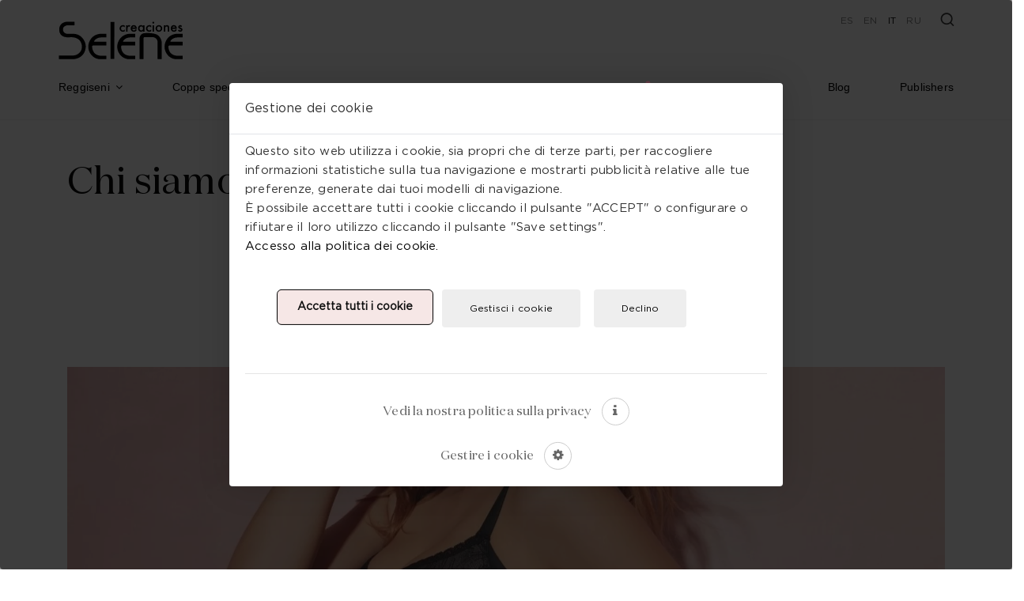

--- FILE ---
content_type: text/html; charset=UTF-8
request_url: https://www.creacionesselene.com/it/chi-siamo
body_size: 21045
content:
<!doctype html>
<!--[if IE 8 ]><html class="ie ie8" lang="en"> <![endif]-->
<!--[if (gte IE 9)|!(IE)]><html lang="en" class="no-js"> <![endif]-->
<html  class="no-js" lang="it" itemscope itemtype="http://schema.org/WebSite">
<head>
<base href="https://www.creacionesselene.com/" />
<!-- Basic -->
<title>Chi siamo - Web site ufficiale di Creazioni SELENE</title>
<meta name="robots" content="follow,index" />
<meta property="og:type" content="website" />
<meta property="og:title" content="Chi siamo - Web site ufficiale di Creazioni SELENE" />
<meta property="og:description" content="SELENE nasce nel 1979 con lo scopo di produrre intimo femminile. Con oltre 40 anni di esperienza, è oggi la prima marca a livello nazionale in termini di volume ..." />
<meta property="og:image" content="https://www.creacionesselene.com/media/images/general/logo-black.jpg" />
<meta property="og:image:width" content="400" />
<meta property="og:image:height" content="167" />
<meta property="og:site_name" content="Chi siamo - Web site ufficiale di Creazioni SELENE" />
<meta property="og:url" content="https://www.creacionesselene.com/it/chi-siamo" />
<meta property="og:locale" content="it" />
<meta name="twitter:card" content="summary" />
<meta name="twitter:title" content="Chi siamo - Web site ufficiale di Creazioni SELENE" />
<meta name="twitter:description" content="" />
<meta name="twitter:image" content="https://www.creacionesselene.com/media/images/general/logo-black.jpg" />
<meta itemprop="image" content="https://www.creacionesselene.com/media/images/general/logo-black.jpg" />
<!-- Define Charset -->
<meta charset="utf-8">
<link rel="alternate" hreflang="es" href="https://www.creacionesselene.com/es/quienes-somos" />
<link rel="alternate" hreflang="en" href="https://www.creacionesselene.com/en/about-us" />
<link rel="alternate" hreflang="it" href="https://www.creacionesselene.com/it/chi-siamo" />
<link rel="alternate" hreflang="ru" href="https://www.creacionesselene.com/ru/кто-мы" />
<link rel="canonical" href="https://www.creacionesselene.com/it/chi-siamo" />
<meta name="generator" content="Iridium Web Engine"/>

<!-- Page Description and Author -->
<meta name="description" content="SELENE nasce nel 1979 con lo scopo di produrre intimo femminile. Con oltre 40 anni di esperienza, è oggi la prima marca a livello nazionale in termini di volume ...">
<meta name="keywords" content="">
<meta name="author" content="PIXUP.cat">
<meta name="viewport" content="width=device-width, initial-scale=1.0, maximum-scale=5.0" />
<meta http-equiv="X-UA-Compatible" content="IE=edge">
<!--<link rel="manifest" href="/manifest.json" crossorigin="use-credentials">
<meta name="msapplication-TileColor" content="#ffffff">
<meta name="msapplication-TileImage" content="/ms-icon-144x144.png">
<meta name="theme-color" content="#1D2939">-->
<link rel="apple-touch-icon" sizes="180x180" href="/apple-touch-icon.png">
<link rel="icon" type="image/png" sizes="32x32" href="/favicon-32x32.png">
<link rel="icon" type="image/png" sizes="16x16" href="/favicon-16x16.png">
<link rel="mask-icon" href="/safari-pinned-tab.svg" color="#5bbad5">
<meta name="msapplication-TileColor" content="#da532c">
<meta name="theme-color" content="#ffffff">
<link rel="manifest" href="/site.webmanifest">

<!--<meta property="og:image" content="http://www.pixup.cat/img-corp/logo-pixup.jpg">-->
<!-- Favicon -->
<link rel="shortcut icon" href="/favicon.ico">

<!--Moduls, fonts, bootstrap, fancybox, owl.carrouse styles -->

<!-- fonts -->
<link rel="preload" as="style" href="themes/gaia/css/unicons.css">
<link rel="stylesheet" href="themes/gaia/css/unicons.css">
<link rel="preload" as="style" href="themes/gaia/css/font-awesome.css">
<link href="themes/gaia/css/font-awesome.css" rel="stylesheet">

<!-- <link rel="preload" as="style" href="themes/gaia/css/bootstrap.min.css">
<link href="themes/gaia/css/bootstrap.min.css" rel="stylesheet">

<link rel="preload" as="style" href="themes/gaia/css/owl.carousel.min.css">
<link href="themes/gaia/css/owl.carousel.min.css" rel="stylesheet">
<link rel="preload" as="style" href="themes/gaia/css/plugins.css">


<link rel="preload" as="style" href="themes/gaia/css/style.css">
<link href="themes/gaia/css/style.css" rel="stylesheet">
<link rel="preload" as="style" href="themes/child_gaia/css/select2.min.css">
<link rel="stylesheet" href="themes/child_gaia/css/select2.min.css">
<link rel="preload" as="style" href="themes/gaia/css/moduls.css">
<link href="themes/gaia/css/moduls.css" rel="stylesheet">
<link rel="preload" as="style" href="themes/gaia/css/override.css">
<link rel="stylesheet" href="themes/gaia/css/override.css"> -->
<link rel="preload" as="style" href="themes/gaia/css/jquery.fancybox.min.css">
<link href="themes/gaia/css/jquery.fancybox.min.css" rel="stylesheet">
<link rel="preload" as="style" href="themes/gaia/css/lighbox.min.css">
<link href="themes/gaia/css/lighbox.min.css" rel="stylesheet">
<link rel="preload" as="style" href="themes/child_gaia/css/all.min.css">
<link rel="stylesheet" href="themes/child_gaia/css/all.min.css">

<link rel="preload" as="style" href="themes/gaia/css/style.css">
<link href="themes/gaia/css/style.css" rel="stylesheet">
<!-- Custom css-->
<link rel="stylesheet" href="themes/child_gaia/css/custom.css">
<link rel="preload" as="style" href="themes/child_gaia/css/responsive.css">
<link rel="stylesheet" href="themes/child_gaia/css/responsive.css">
<script src="themes/gaia/js/jquery-3.6.0.min.js"></script>
<script src="themes/gaia/js/owl.carousel.min.js"></script>

<!-- Owl Stylesheets -->
<script>
      var MSG = [];
      var IDIOMA = 'it';
      var campos;
      var formSelected;
      var seccion;
	  var consentNames=JSON.parse('["analytics_storage","ad_personalization","ad_storage","ad_user_data"]');

</script>
  
<script>
          
</script>

<!-- Google Tag Manager -->
<script>(function(w,d,s,l,i){w[l]=w[l]||[];w[l].push({'gtm.start':
new Date().getTime(),event:'gtm.js'});var f=d.getElementsByTagName(s)[0],
j=d.createElement(s),dl=l!='dataLayer'?'&l='+l:'';j.async=true;j.src=
'https://www.googletagmanager.com/gtm.js?id='+i+dl;f.parentNode.insertBefore(j,f);
})(window,document,'script','dataLayer','GTM-MZZ5KJG');</script>
<!-- End Google Tag Manager -->

<script type="text/javascript">
(function(c,l,a,r,i,t,y){
    c[a]=c[a]||function(){
(c[a].q=c[a].q||[]).push(arguments)
};
    t=l.createElement(r);
    t.async=1;
    t.src="https://www.clarity.ms/tag/"+i;
    y=l.getElementsByTagName(r)[0];
    y.parentNode.insertBefore(t,y);
})(window, document, "clarity", "script", "j8dzabznag");
</script>




</head>

<body id="quienes-somos" class="preloader-active it  " itemscope itemtype="http://schema.org/WebPage" onLoad="">

	<script>
		window.dataLayer = window.dataLayer || [];
		function gtag(){
		  dataLayer.push(arguments);
		}
		gtag('consent', 'default', {
		  'analytics_storage': 'denied',
		  'ad_personalization': 'denied',
		  'ad_storage': 'denied',
		  'ad_user_data': 'denied',
		  'security_storage' : 'granted'
		});
	</script>

<!-- Script Inicio Body (individual por página) -->

<!-- Script fin -->

<!-- Google Tag Manager (noscript) -->
<noscript><iframe src="https://www.googletagmanager.com/ns.html?id=GTM-MZZ5KJG"
height="0" width="0" style="display:none;visibility:hidden"></iframe></noscript>
<!-- End Google Tag Manager (noscript) -->




<div class="animsition">
<header class="  header-padding sticky-header">
  <!--== Start Header Area Wrapper ==-->
  <div class="navigation-wrap cbp-af-header header-transparent ">

    <!-- Mobile Responsive Menu -->
    <div class="col-3 d-block d-lg-none">
      <button class="mobile-menu"><i class="fa fa-bars"></i></button>
    </div>
    <div class="padding-on-scroll">
      <nav class="main-navigation navbar navbar-expand-xl navbar-light"> <a class="navbar-brand" href="https://www.creacionesselene.com/it/"><img src="img/logo-white.svg"
                  alt="logo" class="logo1"></a>
        <button class="navbar-toggler" type="button" data-toggle="collapse"
                data-target="#navbarSupportedContent" aria-controls="navbarSupportedContent"
                aria-expanded="false" aria-label="Toggle navigation"> <span class="navbar-toggler-icon"></span> </button>
        <div class="collapse navbar-collapse" id="navbarSupportedContent">
          <ul class="navbar-nav ml-auto  pt-xl-0 mr-xl-4">
<!--<li class="nav-item "> <a class="nav-link " role="button" aria-haspopup="true" aria-expanded="false" href="https://www.creacionesselene.com/it/selezione-selene">Selene's Selection</a> </li>-->
            <li class=" nav-item dropdown"> <a class="smartwines nav-link    dropdesktop" href="https://www.creacionesselene.com/it/reggiseni">Reggiseni</a> <a href="#" class="d-xl-none opendropmobile"   data-toggle="dropdown" role="button" aria-haspopup="true" aria-expanded="false" ><i class="fa angle-right" aria-hidden="true"></i></a>
              <div class="dropdown-menu doble">
                <ul class="sub p-0 m-0">
                  <li class="nav-item "> <a class="dropdown-item " role="button" aria-haspopup="true" aria-expanded="false" href="https://www.creacionesselene.com/it/push-up">Push-Up</a> </li>
                  <li class="nav-item "> <a class="dropdown-item " role="button" aria-haspopup="true" aria-expanded="false" href="https://www.creacionesselene.com/it/doppio-push-up">Doppio Push-Up</a> </li>
                  <li class="nav-item "> <a class="dropdown-item " role="button" aria-haspopup="true" aria-expanded="false" href="https://www.creacionesselene.com/it/triplo-push-up">Triplo Push-Up</a> </li>
                  <li class="nav-item "> <a class="dropdown-item " role="button" aria-haspopup="true" aria-expanded="false" href="https://www.creacionesselene.com/it/bralette">Bralette</a> </li>
                  <li class="nav-item "> <a class="dropdown-item " role="button" aria-haspopup="true" aria-expanded="false" href="https://www.creacionesselene.com/it/cotone">Cotone</a> </li>
                  <li class="nav-item "> <a class="dropdown-item " role="button" aria-haspopup="true" aria-expanded="false" href="https://www.creacionesselene.com/it/funzionale">Funzionale</a> </li>
                  <li class="nav-item "> <a class="dropdown-item " role="button" aria-haspopup="true" aria-expanded="false" href="https://www.creacionesselene.com/it/coppa-spacer">Coppa Spacer</a> </li>
                  <li class="nav-item "> <a class="dropdown-item " role="button" aria-haspopup="true" aria-expanded="false" href="https://www.creacionesselene.com/it/senza-spalline">Senza spalline</a> </li>
                  <li class="nav-item "> <a class="dropdown-item " role="button" aria-haspopup="true" aria-expanded="false" href="https://www.creacionesselene.com/it/ferretto-senza-imbottitura">Ferretto senza imbottitura</a> </li>
                  <li class="nav-item "> <a class="dropdown-item " role="button" aria-haspopup="true" aria-expanded="false" href="https://www.creacionesselene.com/it/erretto-con-imbottitura">Ferretto con imbottitura</a> </li>
                  <li class="nav-item "> <a class="dropdown-item " role="button" aria-haspopup="true" aria-expanded="false" href="https://www.creacionesselene.com/it/senza-ferretto-con-imbottitura">Senza ferretto con imbottitura</a> </li>
                  <li class="nav-item "> <a class="dropdown-item " role="button" aria-haspopup="true" aria-expanded="false" href="https://www.creacionesselene.com/it/senza-ferretto-senza-imbottitura">Senza ferretto senza imbottitura</a> </li>
                  <li class="nav-item "> <a class="dropdown-item " role="button" aria-haspopup="true" aria-expanded="false" href="https://www.creacionesselene.com/it/effetto-riducente-">Effetto riducente </a> </li>
                  <li class="nav-item "> <a class="dropdown-item " role="button" aria-haspopup="true" aria-expanded="false" href="https://www.creacionesselene.com/it/multifunzione">Multifunzione</a> </li>
                  <li class="nav-item "> <a class="dropdown-item " role="button" aria-haspopup="true" aria-expanded="false" href="https://www.creacionesselene.com/it/bustino-mezzo-bustino">Bustino - mezzo bustino</a> </li>
                  <li class="nav-item "> <a class="dropdown-item " role="button" aria-haspopup="true" aria-expanded="false" href="https://www.creacionesselene.com/it/allattamento">Allattamento</a> </li>
                  <li class="nav-item "> <a class="dropdown-item " role="button" aria-haspopup="true" aria-expanded="false" href="https://www.creacionesselene.com/it/sportivi">Sportivi</a> </li>
                  <li class="nav-item "> <a class="dropdown-item " role="button" aria-haspopup="true" aria-expanded="false" href="https://www.creacionesselene.com/it/apertura-frontale">Apertura frontale</a> </li>
                </ul>
              </div>
            </li>
			<li class="nav-item "> <a class="nav-link " role="button" aria-haspopup="true" aria-expanded="false" href="https://www.creacionesselene.com/it/coppe-speciali">Coppe speciali</a> </li>
            <li class=" nav-item dropdown"> <a class="smartwines nav-link    dropdesktop" href="https://www.creacionesselene.com/it/slip">Slip</a> <a href="#" class="d-xl-none opendropmobile"   data-toggle="dropdown" role="button" aria-haspopup="true" aria-expanded="false" ><i class="fa angle-right" aria-hidden="true"></i></a>
              <div class="dropdown-menu">
                <ul class="sub p-0 m-0">
                  <li class="nav-item "> <a class="dropdown-item " role="button" aria-haspopup="true" aria-expanded="false" href="https://www.creacionesselene.com/it/controllo">Controllo</a> </li>
                  <li class="nav-item "> <a class="dropdown-item " role="button" aria-haspopup="true" aria-expanded="false" href="https://www.creacionesselene.com/it/senza-cuciture">Senza cuciture</a> </li>
                  <li class="nav-item "> <a class="dropdown-item " role="button" aria-haspopup="true" aria-expanded="false" href="https://www.creacionesselene.com/it/slips">Slip</a> </li>
                  <li class="nav-item "> <a class="dropdown-item " role="button" aria-haspopup="true" aria-expanded="false" href="https://www.creacionesselene.com/it/culotte">Culotte</a> </li>
                  <li class="nav-item "> <a class="dropdown-item " role="button" aria-haspopup="true" aria-expanded="false" href="https://www.creacionesselene.com/it/brasiliana">Brasiliana</a> </li>
                  <li class="nav-item "> <a class="dropdown-item " role="button" aria-haspopup="true" aria-expanded="false" href="https://www.creacionesselene.com/it/bikini">Bikini</a> </li>
                  <li class="nav-item "> <a class="dropdown-item " role="button" aria-haspopup="true" aria-expanded="false" href="https://www.creacionesselene.com/it/perizoma">Perizoma</a> </li>
                </ul>
              </div>
            </li>
            <li class=" nav-item dropdown"> <a class="smartwines nav-link    dropdesktop" href="https://www.creacionesselene.com/it/corpi">Body</a> <a href="#" class="d-xl-none opendropmobile"   data-toggle="dropdown" role="button" aria-haspopup="true" aria-expanded="false" ><i class="fa angle-right" aria-hidden="true"></i></a>
              <div class="dropdown-menu">
                <ul class="sub p-0 m-0">
                  <li class="nav-item "> <a class="dropdown-item " role="button" aria-haspopup="true" aria-expanded="false" href="https://www.creacionesselene.com/it/corpi-senza-ferretto-senza-imbottitura">Senza ferretto senza imbottitura</a> </li>
                  <li class="nav-item "> <a class="dropdown-item " role="button" aria-haspopup="true" aria-expanded="false" href="https://www.creacionesselene.com/it/corpi-ferretto-con-imbottitura">Ferretto con imbottitura</a> </li>
                  <li class="nav-item "> <a class="dropdown-item " role="button" aria-haspopup="true" aria-expanded="false" href="https://www.creacionesselene.com/it/corpi-ferretto-senza-imbottitura">Ferretto senza imbottitura</a> </li>
                </ul>
              </div>
            </li>
            <li class=" nav-item dropdown"> <a class="smartwines nav-link    dropdesktop" href="https://www.creacionesselene.com/it/completi-2">Completi</a>
              <!-- <a href="#" class="d-xl-none opendropmobile"   data-toggle="dropdown" role="button" aria-haspopup="true" aria-expanded="false" ><i class="fa angle-right" aria-hidden="true"></i></a>

                  <div class="dropdown-menu">
                      <ul class="sub p-0 m-0">
                        !-- BEGIN MENU_4_CAT --
                        <li class="nav-item ">
                          <a class="dropdown-item " role="button" aria-haspopup="true" aria-expanded="false" href="https://www.creacionesselene.com/it/protesi"> Protesi</a>
                        </li>
                        !-- END MENU_4_CAT --
                      </ul>
                    </div>
-->

            </li>
             <!--<li class=" nav-item dropdown"> <a class="smartwines nav-link    dropdesktop" href="https://www.creacionesselene.com/it/sposa">Sposa</a> <a href="#" class="d-xl-none opendropmobile"   data-toggle="dropdown" role="button" aria-haspopup="true" aria-expanded="false" ><i class="fa angle-right" aria-hidden="true"></i></a>
              <div class="dropdown-menu">
                <ul class="sub p-0 m-0">
                  -- BEGIN MENU_25_CAT --
                  <li class="nav-item "> <a class="dropdown-item " role="button" aria-haspopup="true" aria-expanded="false" href="https://www.creacionesselene.com/it/protesi"> Protesi</a> </li>
                  -- END MENU_25_CAT --
                </ul>
              </div>
            </li>-->
			<li class=" nav-item dropdown"> <a class="smartwines nav-link    dropdesktop" href="https://www.creacionesselene.com/it/selene-care">Selene Care <img src="img/pink-ribbon.svg" width="15px" alt="Selene care"></a>  <a href="#" class="d-xl-none opendropmobile"   data-toggle="dropdown" role="button" aria-haspopup="true" aria-expanded="false" ><i class="fa angle-right" aria-hidden="true"></i></a>
				<div class="dropdown-menu">
					<ul class="sub p-0 m-0">
					  <li class="nav-item "> <a class="dropdown-item " role="button" aria-haspopup="true" aria-expanded="false" href="https://www.creacionesselene.com/it/post-quirrgico">Post Chirurgico</a> </li>
					  <li class="nav-item "> <a class="dropdown-item " role="button" aria-haspopup="true" aria-expanded="false" href="https://www.creacionesselene.com/it/protesi"> Protesi</a> </li>
					</ul>
				  </div>
			  </li>
            <li class=" nav-item dropdown"> <a class="smartwines nav-link    dropdesktop" href="https://www.creacionesselene.com/it/accessori">Accessori</a> <a href="#" class="d-xl-none opendropmobile"   data-toggle="dropdown" role="button" aria-haspopup="true" aria-expanded="false" ><i class="fa angle-right" aria-hidden="true"></i></a>
              <div class="dropdown-menu">
                <ul class="sub p-0 m-0">
                  <li class="nav-item "> <a class="dropdown-item " role="button" aria-haspopup="true" aria-expanded="false" href="https://www.creacionesselene.com/it/protezione-per-spalle">Protezione per Spalle</a> </li>
                  <li class="nav-item "> <a class="dropdown-item " role="button" aria-haspopup="true" aria-expanded="false" href="https://www.creacionesselene.com/it/spalline">Spalline </a> </li>
                  <li class="nav-item "> <a class="dropdown-item " role="button" aria-haspopup="true" aria-expanded="false" href="https://www.creacionesselene.com/it/estensori">Estensori</a> </li>
                  <li class="nav-item "> <a class="dropdown-item " role="button" aria-haspopup="true" aria-expanded="false" href="https://www.creacionesselene.com/it/giarettiera">Giarettiera</a> </li>
                  <li class="nav-item "> <a class="dropdown-item " role="button" aria-haspopup="true" aria-expanded="false" href="https://www.creacionesselene.com/it/camicia-da-notte">Camicia da notte</a> </li>
                </ul>
              </div>
            </li>
            <li class="nav-item "> <a class="nav-link " role="button" aria-haspopup="true" aria-expanded="false" href="https://www.creacionesselene.com/it/blog" data-content="Popover with data-trigger" rel="popover" data-placement="bottom" data-original- data-trigger="hover">Blog</a> </li>
            <li class="nav-item "> <a class="nav-link " role="button" aria-haspopup="true" aria-expanded="false" href="https://www.creacionesselene.com/it/editoriale-di-moda-intimo">Publishers</a> </li>
          </ul>
        <div id="topbar">
            <div class="extratop">
              <ul class="idiomes">
                <li class="d-inline-block " itemprop="inLanguage" ><a href="https://www.creacionesselene.com/es/quienes-somos" data-placement="bottom" class="d-inline " title="Español">ES</a></li>
                <li class="d-inline-block " itemprop="inLanguage" ><a href="https://www.creacionesselene.com/en/about-us" data-placement="bottom" class="d-inline " title="English">EN</a></li>
                <li class="d-inline-block active" itemprop="inLanguage" ><a href="https://www.creacionesselene.com/it/chi-siamo" data-placement="bottom" class="d-inline " title="Italiano">IT</a></li>
                <li class="d-inline-block " itemprop="inLanguage" ><a href="https://www.creacionesselene.com/ru/кто-мы" data-placement="bottom" class="d-inline " title="русский">RU</a></li>
              </ul>
              <a href="https://www.creacionesselene.com/it/chi-siamo#" class="btn btn-icon-transparent  mt-xl-0" data-toggle="modal" data-target="#modalSearch" title="Search"> <i class="uil uil-search"></i> </a> </div>
          </div>
        </div>
      </nav>
    </div>
  </div>
  <div class="modal fade modal-search" id="modalSearch" tabindex="-1" role="dialog" aria-labelledby="modalSearch" aria-hidden="true">
    <div class="modal-dialog" role="document">
      <div class="modal-content bg-light-3">
        <div class="modal-body z-bigger d-flex justify-content-center align-items-center">
          <div class="container-fluid">
            <button type="button" class="close" data-dismiss="modal" aria-label="Close"> <i class="uil uil-multiply"></i> </button>
            <div class="row justify-content-center">
              <div class="col-lg-8">
                <div class="form-group">
                  <form itemprop="potentialAction" itemscope itemtype="http://schema.org/SearchAction" name="search-form" autocomplete="off" role="search" method="get" class="search-form" action="https://www.creacionesselene.com/it/cercare">
                    <input type="text" class="form-style search" placeholder="..." autocomplete="off" name="query">
                    <button type="submit" class="search-submit btn-search" aria-label="Buscar"> <i class="fa fa-search" aria-hidden="true"></i> </button>
                  </form>
                </div>
                <p class="mb-0 mt-4 text-center color-gray-dark font-weight-500"></p>
              </div>
            </div>
          </div>
        </div>
      </div>
    </div>
  </div>
  <div class="modal fade" id="guia-tallas" tabindex="-1" role="dialog" aria-labelledby="guiaTallasLabel" aria-hidden="true">
	<div class="modal-dialog">
		<div class="modal-content">
			<div class="modal-header">
				<h4 class="modal-title" id="guiaTallasLabel">Guida alle taglie</h4>
				<button type="button" class="close" data-dismiss="modal" aria-hidden="true">&times;</button>

			</div>
			<div class="modal-body"></div>
		</div>
		<!-- modal-content -->
	</div>
	<!-- modal-dialog -->
</div>

</header>
<!--== End Header Area Wrapper ==-->
<div class="margin-principal" itemprop="mainContentOfPage"> <div >
    <div class="container"><div class="row" data-origclass="row" style="" id=""><div class="col-lg-12 col-sm-12 col-12 bloque" data-origclass="col-lg-12 col-sm-12 col-12" id=""><div class="row " data-origclass="row" id=""><div class="col-lg-12 col-sm-12 col-12 " data-origclass="col-lg-12 col-sm-12 col-12" style="position: relative; left: 0px; top: 0px;"><div class="d-none d-sm-block   " id="">
    <div style="margin-top: 50px">
    </div>
    </div></div><div class="col-lg-12 col-sm-12 col-12 " data-origclass="col-lg-12 col-sm-12 col-12" style="position: relative; left: 0px; top: 0px;">
<h1 id="" class="  left" itemprop="name">Chi siamo</h1>
</div><div class="col-lg-12 col-sm-12 col-12 " data-origclass="col-lg-12 col-sm-12 col-12" style="position: relative; left: 0px; top: 0px;"><div class="  " id="">
    <div style="margin-top: 50px">
    </div>
    </div></div><div class="col-lg-12 col-sm-12 col-12 " data-origclass="col-lg-12 col-sm-12 col-12" style="position: relative; left: 0px; top: 0px;">
<h2 id="" class="  center" >Passione e creazione per la biancheria <br>Creaciones Selene</h2>
</div><div class="col-lg-12 col-sm-12 col-12 " data-origclass="col-lg-12 col-sm-12 col-12" style="position: relative; left: 0px; top: 0px;"><div class="  " id="">
    <div style="margin-top: 50px">
    </div>
    </div></div><div class="col-lg-12 col-sm-12 col-12 " data-origclass="col-lg-12 col-sm-12 col-12"><picture class="img-fluid">
	<source media="(max-width: 480px)" type="image/webp" srcset="imagen_dispositivos/paginas/49/2243/Funcionales_Apaisada_Violeta-sm.webp 480w">
	<source media="(max-width: 991px)" type="image/webp" srcset="imagen_dispositivos/paginas/49/2243/Funcionales_Apaisada_Violeta-m.webp 991w">
	<source media="(max-width: 1920px)" type="image/webp" srcset="imagen_dispositivos/paginas/49/2243/Funcionales_Apaisada_Violeta-l.webp 1920w">
	<source media="(max-width: 480px)" type="image/jpeg" srcset="imagen_dispositivos/paginas/49/2243/Funcionales_Apaisada_Violeta-sm.jpg 480w">
	<source media="(max-width: 991px)" type="image/jpeg" srcset="imagen_dispositivos/paginas/49/2243/Funcionales_Apaisada_Violeta-m.jpg 991w">
	<source media="(max-width: 1920px)" type="image/jpeg" srcset="imagen_dispositivos/paginas/49/2243/Funcionales_Apaisada_Violeta-l.jpg 1920w">
	<img class="img-fluid"
		 src="imagen_dispositivos/paginas/49/2243/Funcionales_Apaisada_Violeta-l.jpg"
		 alt="Filosofia"  width="1920" height="1080">
</picture>
</div><div class="col-lg-12 col-sm-12 col-12 " data-origclass="col-lg-12 col-sm-12 col-12" style="position: relative; left: 0px; top: 0px;"><div class="  " id="">
    <div style="margin-top: 50px">
    </div>
    </div></div><div class="col-lg-12 col-sm-12 col-12 " data-origclass="col-lg-12 col-sm-12 col-12"><div class=" " id="" itemprop="text"><p>SELENE nasce nel 1979 con lo scopo di produrre intimo femminile. Con oltre 40 anni di esperienza, è oggi la prima marca a livello nazionale in termini di volume di fatturazione, grazie alla sua grande attenzione alla combinazione di modelli all’avanguardia con la migliore qualità e il miglior comfort a un prezzo molto competitivo. La sua biancheria intima è attualmente esportata in vari Paesi del mondo ed è conosciuta a livello internazionale.</p>

<p>L’innovazione, la qualità delle sue materie prime e l’evoluzione costante del suo prodotto hanno contraddistinto il percorso di Selene consolidando un’impresa leader nell’intimo femminile.</p>
</div>   
</div><div class="col-lg-12 col-sm-12 col-12 " data-origclass="col-lg-12 col-sm-12 col-12">
<h2 id="" class="  left" >Filosofia</h2>
</div><div class="col-lg-12 col-sm-12 col-12 " data-origclass="col-lg-12 col-sm-12 col-12"><div class=" " id="" itemprop="text"><p>La scommessa di Creaciones Selene si è basata sulla conquista del gusto femminile. Per questo motivo si è prestata una particolare attenzione alla scelta delle materie prime e alla qualità, creando capi all’avanguardia con modelli esigenti che offrano comfort e sensualità alla biancheria intima femminile.</p>
</div>   
</div></div></div></div></div>
</div>

<script>
  var seccion,guardarDatos,formSelected;
  const countryList=["Afghanistan","Albania","Algeria","American Samoa","Andorra","Angola","Anguilla","Antarctica","Antigua and Barbuda","Argentina","Armenia","Aruba","Australia","Austria","Azerbaijan","Bahamas (the)","Bahrain","Bangladesh","Barbados","Belarus","Belgium","Belize","Benin","Bermuda","Bhutan","Bolivia (Plurinational State of)","Bonaire, Sint Eustatius and Saba","Bosnia and Herzegovina","Botswana","Bouvet Island","Brazil","British Indian Ocean Territory (the)","Brunei Darussalam","Bulgaria","Burkina Faso","Burundi","Cabo Verde","Cambodia","Cameroon","Canada","Cayman Islands (the)","Central African Republic (the)","Chad","Chile","China","Christmas Island","Cocos (Keeling) Islands (the)","Colombia","Comoros (the)","Congo (the Democratic Republic of the)","Congo (the)","Cook Islands (the)","Costa Rica","Croatia","Cuba","Curaçao","Cyprus","Czechia","Côte d'Ivoire","Denmark","Djibouti","Dominica","Dominican Republic (the)","Ecuador","Egypt","El Salvador","Equatorial Guinea","Eritrea","Estonia","Eswatini","Ethiopia","Falkland Islands (the) [Malvinas]","Faroe Islands (the)","Fiji","Finland","France","French Guiana","French Polynesia","French Southern Territories (the)","Gabon","Gambia (the)","Georgia","Germany","Ghana","Gibraltar","Greece","Greenland","Grenada","Guadeloupe","Guam","Guatemala","Guernsey","Guinea","Guinea-Bissau","Guyana","Haiti","Heard Island and McDonald Islands","Holy See (the)","Honduras","Hong Kong","Hungary","Iceland","India","Indonesia","Iran (Islamic Republic of)","Iraq","Ireland","Isle of Man","Israel","Italy","Jamaica","Japan","Jersey","Jordan","Kazakhstan","Kenya","Kiribati","Korea (the Democratic People's Republic of)","Korea (the Republic of)","Kuwait","Kyrgyzstan","Lao People's Democratic Republic (the)","Latvia","Lebanon","Lesotho","Liberia","Libya","Liechtenstein","Lithuania","Luxembourg","Macao","Madagascar","Malawi","Malaysia","Maldives","Mali","Malta","Marshall Islands (the)","Martinique","Mauritania","Mauritius","Mayotte","Mexico","Micronesia (Federated States of)","Moldova (the Republic of)","Monaco","Mongolia","Montenegro","Montserrat","Morocco","Mozambique","Myanmar","Namibia","Nauru","Nepal","Netherlands (the)","New Caledonia","New Zealand","Nicaragua","Niger (the)","Nigeria","Niue","Norfolk Island","Northern Mariana Islands (the)","Norway","Oman","Pakistan","Palau","Palestine, State of","Panama","Papua New Guinea","Paraguay","Peru","Philippines (the)","Pitcairn","Poland","Portugal","Puerto Rico","Qatar","Republic of North Macedonia","Romania","Russian Federation (the)","Rwanda","Réunion","Saint Barthélemy","Saint Helena, Ascension and Tristan da Cunha","Saint Kitts and Nevis","Saint Lucia","Saint Martin (French part)","Saint Pierre and Miquelon","Saint Vincent and the Grenadines","Samoa","San Marino","Sao Tome and Principe","Saudi Arabia","Senegal","Serbia","Seychelles","Sierra Leone","Singapore","Sint Maarten (Dutch part)","Slovakia","Slovenia","Solomon Islands","Somalia","South Africa","South Georgia and the South Sandwich Islands","South Sudan","Spain","Sri Lanka","Sudan (the)","Suriname","Svalbard and Jan Mayen","Sweden","Switzerland","Syrian Arab Republic","Taiwan","Tajikistan","Tanzania, United Republic of","Thailand","Timor-Leste","Togo","Tokelau","Tonga","Trinidad and Tobago","Tunisia","Turkey","Turkmenistan","Turks and Caicos Islands (the)","Tuvalu","Uganda","Ukraine","United Arab Emirates (the)","United Kingdom of Great Britain and Northern Ireland (the)","United States Minor Outlying Islands (the)","United States of America (the)","Uruguay","Uzbekistan","Vanuatu","Venezuela (Bolivarian Republic of)","Viet Nam","Virgin Islands (British)","Virgin Islands (U.S.)","Wallis and Futuna","Western Sahara","Yemen","Zambia","Zimbabwe","Åland Islands"];
  $(function() {
    $("select.pais").each(function(){
      countryList.forEach((country, i) => {
        $(this).append($('<option>', {
            value: country,
            text: country
        }));
      });
    })

    if($("select.productos").length> 0){
      const querystring = window.location.search;
      const params = new URLSearchParams(querystring);
      let idsProducts=[];
      if(params.has("products")){
        idsProducts= params.get('products').split(",");
      }
      $.post("rutinas_ajax.php", {accion: 'getProductos',
              params: {
                  idioma: IDIOMA,
              }
          },
          function (data) {
              $("body").removeClass("preloader-active");
              if(data.ok){
                data.productos.forEach((product, i) => {
                  let isSelected=false;
                  if(idsProducts.includes(product.id)){
                    isSelected=true;
                  }
                  $("select.productos").append(new Option(product.name, product.name, isSelected, isSelected));
                });



              }else{
                  MSG["msg_tituloModal"] = "Error";
                  $("#sysModal .modal-body").addClass("formerror");
                  $("#sysModal .modal-body").removeClass("formok");
                  modalAlert("Ha habido un error al recuperar los productos. Recarge la página de nuevo y si sigue sucediendo contacte con nosotros.");
              }
          }, 'json'
      );
    }
    $("select.productos").each(function(){
      let placeholderProd=$(this).attr("placeholder");
      $(this).select2();
      // $(this).next().find(".select2-search__field").attr("placeholder",placeholderProd);
      // $(this).next().find(".select2-search__field").css("width","100%");
    });


    $(".custom-form").each(function(event){
          var currentForm=$(this);
          seccion="unete";
          const sectionData=currentForm.data("section");
          if(typeof sectionData !== "undefined"){
            seccion=currentForm.data("section");
          }
          guardarDatos=false;
          if(typeof currentForm.data("save") !== "undefined"){
            guardarDatos=true;
          }

          currentForm.find("#singlebutton").after('<div class="loader"></div>');
          if(currentForm.hasClass("no-recaptcha")){
              currentForm.find("button[type='submit']").parent().before('<div class="form-group  col-md-12">'  +
                      '<label class="checkbox-inline" for="acepto_condiciones">' +
                      '<input name="acepto_condiciones" value="1" type="checkbox" required> ' +
                      'Accetto <a href="https://www.creacionesselene.com/it/politica-sulla-privacy"  target="_blank" rel="noopener noreferrer">l'informativa sulla privacy</a>' +
                  '</div>');
          }else{
              currentForm.find("button[type='submit']").parent().before('<div class="form-group  col-md-12">'  +
                      '<label class="checkbox-inline" for="acepto_condiciones">' +
                      '<input name="acepto_condiciones" value="1" type="checkbox" required> ' +
                      'Accetto <a href="https://www.creacionesselene.com/it/politica-sulla-privacy"  target="_blank" rel="noopener noreferrer">l'informativa sulla privacy</a>' +
                      '<div id="recaptcha" class="g-recaptcha"' +
                             'data-sitekey="6LdfTKgaAAAAAPm3ox2YFzXo29kRMoHIGvKioR8P" data-callback="onSubmit"' +
                             'data-size="invisible">' +
                    ' </div>' +
                  '</div>');
              $.getScript("https://www.google.com/recaptcha/api.js", function() {});
          }


          currentForm.submit(function(e){
              e.preventDefault();
              campos=[];
              var oldCampo=null;
              currentForm.find("input,textarea,select").each(function(){
                if($(this).hasClass("show-form")){
                  campos.push({label:  $(this).first().text(),valor:null});
                  return;
                }
                var campo=$(this);
                if(campo.css("display")=="none" && campo.attr("type")!="hidden") return;
                if(campo.hasClass("select2-search__field")) return;
                // if(campo.is("select")){
                //   var label;
                //   campo.find("option").each(function(){
                //     if($(this).prop("disabled")){
                //       label=$(this).html();
                //     }
                //   });
                //   campos.push({label: label, name: campo.attr("name"),valor: campo.val()});
                //   return;
                // }
                var tipoCampo=campo.attr("type");
                switch(tipoCampo){
                  case "checkbox": campos=addCheckbox(campo,oldCampo,campos,currentForm); break;
                  case "radio":  if(campo.is(':checked')) campos.push({label: findLabelField(campo,currentForm), name: campo.attr("name"), valor: campo.val()}); break;
                  case "email":  campos.push({label: findLabelField(campo,currentForm), name: campo.attr("name"), valor: campo.val(), isEmail: true }); break;
                  default: campos.push({label: findLabelField(campo,currentForm), name: campo.attr("name"), valor: campo.val()})
                }
                oldCampo=campo;
              });
              currentForm.find("button[type='submit']").attr("disabled","disabled");
              currentForm.addClass("loading");
              if(currentForm.hasClass("no-recaptcha")){
                $.post("rutinas_ajax.php", {accion: 'enviarConsulta',
                        params: {
                            campos: campos,
                            idioma: IDIOMA,
                            seccion: seccion,
                            guardarDatos: guardarDatos
                        }
                    },
                    function (data) {
                        $("body").removeClass("preloader-active");
                        if(data.ok){
                            MSG["msg_tituloModal"] = "Messaggio inviato ";
                            $("#sysModal .modal-body").addClass("formok");
                            $("#sysModal .modal-body").removeClass("formerror");
                            modalAlert("I tuoi dati sono stati inviati con successo. Grazie mille.");
                            currentForm.find("input,textarea,select").val("");
                            currentForm.find(".select2").val("").trigger("change");
                            //$('#acepto_condiciones').prop('checked',false);
                        }else{
                            MSG["msg_tituloModal"] = "Error";
                            $("#sysModal .modal-body").addClass("formerror");
                            $("#sysModal .modal-body").removeClass("formok");
                            modalAlert("Il messaggio non è stato inviato a causa di un errore di configurazione. Ci scusiamo per l'inconveniente.");

                        }
                        currentForm.removeClass("loading");
                        currentForm.find("button[type='submit']").removeAttr("disabled","disabled");
                    }, 'json'
                );
              }else{
                formSelected=currentForm;
                grecaptcha.execute();
              }


          });

      });
      if($(".custom-form").length!=0){
          $.getScript("https://www.google.com/recaptcha/api.js", function() {});
      }



      function findLabelField(field,currentForm){
          var fieldName=field.attr("name");
          console.log("NAME",fieldName);
          var label="";
          currentForm.find("label").each(function(){
            fieldName=fieldName.replace("[]","");
            if(fieldName==$(this).attr("for")){
              var auxLabel = $(this).clone();
              auxLabel.find('span').remove();
              label=auxLabel.html();
              if(label.charAt(label.length - 1)==  ":"){
                label.slice(-1);
              }
              return false;
            }
          });
          return label;
      }

      function findPlaceHolder(field){
          var label="";
          label=field.attr("placeholder");
          return label;
      }

      function addCheckbox(campo,oldCampo,campos,currentForm){
        if(campo.attr("name")=="acepto_condiciones") return campos;
          if(oldCampo==null ){
            var auxCampo={label: findLabelField(campo,currentForm), valor: []}
            if(campo.is(':checked')){
              auxCampo.valor.push(campo.val());
            }
            campos.push(auxCampo);
          }else if(oldCampo != null && oldCampo.attr("name")!=campo.attr("name")){
            var auxCampo={label: findLabelField(campo,currentForm), name: campo.attr("name"), valor: []}
            if(campo.is(':checked')){
              auxCampo.valor.push(campo.val());
            }
            campos.push(auxCampo);
          }else if(oldCampo != null && oldCampo.attr("name")==campo.attr("name") && campo.is(':checked')){
             campos[campos.length-1].valor.push(campo.val());
          }
          return campos;
      }

    });

    function onSubmit(token) {
        $.post("rutinas_ajax.php", {accion: 'enviarConsulta',
                params: {
                    campos: campos,
                    idioma: IDIOMA,
                    seccion: seccion,
                    guardarDatos: guardarDatos
                }
            },
            function (data) {
                $("body").removeClass("preloader-active");
                if(data.ok){
                    MSG["msg_tituloModal"] = "Messaggio inviato ";
                    $("#sysModal .modal-body").addClass("formok");
                    $("#sysModal .modal-body").removeClass("formerror");
                    modalAlert("I tuoi dati sono stati inviati con successo. Grazie mille.");
                    formSelected.find("input,textarea,select").val("");
                    //$('#acepto_condiciones').prop('checked',false);
                }else{
                    MSG["msg_tituloModal"] = "Error";
                    $("#sysModal .modal-body").addClass("formerror");
                    $("#sysModal .modal-body").removeClass("formok");
                    modalAlert("Il messaggio non è stato inviato a causa di un errore di configurazione. Ci scusiamo per l'inconveniente.");
                    formSelected.removeClass("loading");
                    formSelected.find("button[type='submit']").removeAttr("disabled","disabled");
                }
            }, 'json'
        );
    }




</script>
 </div>

	<div id="lista_ubicaciones"></div>

<!-- .page-box -->
<!--    cookies Modal-->
<div id="politicas-cookie" class="modal politicas-cookie" tabindex="-1" aria-label="politica de cookies" data-backdrop="static">
  <div class="modal-dialog">
    <div class="modal-content">
      <div class="modal-header d-flex">
        <div class="modal-title">	Gestione dei cookie</div>
          <!-- <ul class="idiomes justify-content-end"> -->
              <!-- BEGIN IDIOMAS -->
              <!-- <li class="d-inline-bsearch-contlock " itemprop="inLanguage" ><a href="" data-placement="bottom" class="d-inline " title=""></a></li> -->
              <!-- END IDIOMAS -->
          <!-- </ul> -->
      </div>
      <div class="modal-body">
        <p>Questo sito web utilizza i cookie, sia propri che di terze parti, per raccogliere informazioni statistiche sulla tua navigazione e mostrarti pubblicità relative alle tue preferenze, generate dai tuoi modelli di navigazione. <br />È possibile accettare tutti i cookie cliccando il pulsante "ACCEPT" o configurare o rifiutare il loro utilizzo cliccando il pulsante "Save settings".<br /><a href="https://creacionesselene.com/it/politica-cookies" target="_blank" rel="noopener noreferrer">Accesso alla politica dei cookie.</a></p>
        <div class="buttons-cookies">
          <button type="button" class="boton-cookie big js-boton-cookie" onClick="aceptaCookie(0);" style="background-color:#f6e7e6">Accetta tutti i cookie</button>
          <button type="button" class="btn btn-decline headingTwo2" style="background-color:#eeeeee">Gestisci i cookie</button>
          <button type="button" class="btn btn-decline" onClick="declineCookie(0);" style="background-color:#eeeeee">Declino</button>
        </div>
      	<hr>
        <div id="accordion-cookies">
        <!-- Start Accordion Element #02 -->
            <div class="accordion-element-2 mt-80 mt-sm-40">
                <div class="event-about-accordion" id="accordionTwo">
                    <!-- Start Event Accordion #01 -->
                    <div class="card">
                        <div class="card-header privacitatbot" id="headingOne2">
                            <h3 data-toggle="collapse" data-target="#politica-de-privacidad" aria-expanded="false">
                              Vedi la nostra politica sulla privacy
                                <span class="icons">
                                <i class="fa fa-info" aria-hidden="true"></i>
                            </span>
                            </h3>
                        </div>

                      <div id="politica-de-privacidad" class="collapse" data-parent="#accordionTwo">
                        <div class="card card-body">
                        </div>
                        </div>
                    </div>
                    <!-- Start Event Accordion #02 -->
                    <div class="card">

                        <div class="card-header cookiesbot " id="headingTwo2">
                            <h3 data-toggle="collapse" data-target="#editcookies" aria-expanded="false">
                              Gestire i cookie
                                <span class="icons">
                                <i class="fa fa-cog" aria-hidden="true"></i>
                            </span>
                            </h3>
                        </div>
                        <div id="editcookies" class="collapse" data-parent="#accordionTwo">
                          <div class="card card-body">
                          </div>
                        </div>
                    </div>
                </div>
            </div>
                      <!-- End Accordion Element #02 -->
        </div>
        <div class="info-cookie">
          <!-- <button type="button" class="btn btn-decline" onClick="declineCookie(0);" style="background-color:#eeeeee">Declino</button> -->
    <!--      <a class="boton-cookie js-boton-ajustes" href="https://www.creacionesselene.com/it/incontra-il-tuo-negozio">Ajustes de Cookies</a>
          <a class="boton-cookie big js-boton-cookie" href="javascript:void(0)" onClick="aceptaCookie(0);">Aceptar todas las cookies</a>-->
        </div>
      </div>
      <div class="aceptar-footer d-none">

		<button type="button" class="b-boton-cookie boton-cookie big js-boton-cookie" onClick="aceptaCookie(0);" style="background-color:#f6e7e6">Accetta tutti i cookie</button>
		</div>
    </div>
  </div>
</div>
<!-------FIN COOKIES MODAL ----------->
<div class="modal fade" id="sysModal" tabindex="-1" role="dialog" aria-labelledby="myModalLabel" aria-hidden="true">
        <div class="modal-dialog">
            <div class="modal-content">
                <div class="modal-header">
                    <h4 class="modal-title" id="myModalLabel"></h4>
                    <button type="button" class="close" data-dismiss="modal" aria-hidden="true">&times;</button>

                </div>
                <div class="modal-body">
                   
                </div>
                <div class="modal-footer">
                    <button type="button" class="cerrar btn btn-dark-primary mt-4" data-dismiss="modal">Ok</button>
                </div>
            </div>
            <!-- modal-content -->
        </div>
        <!-- modal-dialog -->
</div>
<div id="popup-aviso" class="d-none">
  Queste immagini non possono essere copiate o scaricate per motivi di copyright.
</div>
<div id="prefooter">
	<div class="row fullwidth fila1" data-origclass="row" style="" id="bannerspink"><div class="col-lg-12 col-sm-12 col-12 bloque" data-origclass="col-lg-12 col-sm-12 col-12" id="">
		<div class="row " data-origclass="row" id="">
			<div class="col-lg-6 col-sm-6 col-12 iz" data-origclass="col-lg-6 col-sm-6 col-12" style=""><div id="" class="banner individualbanner3   center">

		<a href="https://www.creacionesselene.com/it/vuoi-diventare-nostro-distributore" class="zonalink" rel="noopener noreferrer" target="_self" style="background-color: #f6e7e6">
			<h3 class="captionbanner3">Vuoi essere un distributore?</h3>
			 <div class="portfolio-cate" itemprop="description"></div>
		</a>
</div>
</div>
		<div class="col-lg-6 col-sm-6 col-12 de" data-origclass="col-lg-6 col-sm-6 col-12" style=""><div id="" class="banner individualbanner3   left">

		<a href="https://www.creacionesselene.com/it/incontra-il-tuo-negozio" class="zonalink" rel="noopener noreferrer" target="_self" style="background-color: #f6e7e6">
			<h3 class="captionbanner3">Trova il negozio più vicino a te!</h3>
			 <div class="portfolio-cate" itemprop="description"></div>
		</a>
</div>
</div><div class="col-lg-12 col-sm-12 col-12 " data-origclass="col-lg-12 col-sm-12 col-12"><div class="  " id="">
    <div style="margin-top: 50px">
    </div>
    </div></div></div></div></div>
	<div class="fila2"><div class="row" data-origclass="row" style="" id=""><div class="col-lg-6 col-sm-12 col-12 bloque news" data-origclass="col-lg-6 col-sm-12 col-12" style="" id=""><div class="row " data-origclass="row" id=""><div class="col-lg-12 col-sm-12 col-12 " data-origclass="col-lg-12 col-sm-12 col-12"><div id="mailchimpform">

	<label for="email-mailchimp">Iscriviti alla nostra newsletter</label>
<form class="mc-form d-sm-flex">

          <input type="email" class="" id="email-mailchimp" name="email-mailchimp" aria-describedby="email" placeholder="Email">

		  <button aria-label="Newsletter" type="submit" id="mailchimp-submit" class="btn-newsletter"><i class="fa fa-angle-right" aria-hidden="true"></i></button>


      </form>
<small class="legal">Fornendo questo indirizzo e-mail, accetto l'informativa <a href="https://creacionesselene.com/it/politica-sulla-privacy" target="_blank"  rel="noreferrer noopener">sulla privacy</a> e le <a href="https://creacionesselene.com/it/aviso-legale"  target="_blank"  rel="noreferrer noopener">condizioni d'uso</a> </small>
</div></div></div></div><div class="col-lg-6 col-sm-12 col-12 bloque xxss" data-origclass="col-lg-6 col-sm-12 col-12" style="" id=""><div class="row " data-origclass="row" id=""><div class="col-lg-12 col-sm-12 col-12 " data-origclass="col-lg-12 col-sm-12 col-12" style="position: relative; left: 0px; top: 0px;"><div class="social-icons   text-center" id=" ">
	<h4>Segui altre notizie sulle nostre reti sociali</h4>
        <div class="row intsocial">
             <ul class="sociallist">
                 <li><a href="https://www.facebook.com/SeleneComunidad" target="_blank" rel="nofollow noreferrer noopener" title="facebook"><i class="fa fa-facebook-f"></i></a> </li>

                 <li><a href="https://www.instagram.com/creaciones_selene" target="_blank" rel="nofollow noreferrer noopener" title="instagram"><i class="fa fa-instagram"></i></a></li>
				 <li><a href="https://www.youtube.com/channel/UCbp9xBQOc4Lmj0hm9HrHyRg" target="_blank" rel="nofollow noreferrer noopener" title="youtube"><i class="fa fa-youtube"></i></a></li>
         <li><a href="https://www.pinterest.es/CreacionesSeleneOficial/_saved/" target="_blank" rel="nofollow noreferrer noopener" title="pinterest"><i class="fa fa-pinterest"></i></a></li>

             </ul>
        </div>
</div></div></div></div></div></div>
</div>
<!--FI prefooter-->
<footer class="margin-footer">
<div class="section over-hide padding-top pb-4 bg-dark" id="footer">
  <div class="section-1400">
    <div class="container-fluid">
      <div class="row">
		 <div class="col-12 col-lg-3 col-md-3 logo">
			 <img class="img-fluid" alt="" src="media/images/general/logo-black.svg" style="width: 262px; height: 103px;" />
		  </div>
        <div class="col-12 col-lg-3 col-md-3 columna">
        <h4>SERVIZIO CLIENTI</h4>

<ul>
	<li><a href="it/calcola-taglia">Calcola la tua taglia</a></li>
	<li><a href="it/incontra-il-tuo-negozio">Trova il tuo negozio</a></li>
	<li><a href="it/unisciti-al-nostro-elenco">Partecipa all&#39;elenco</a></li>
</ul>

<ul>
	<li>Disintex 2021 SL</li>
	<li>NIF: B71410476</li>
	<li>Pol&iacute;gono Industrial Eg&uuml;&eacute;s C/B S/N, 31486 Eg&uuml;&eacute;s (Navarra)&nbsp;SPAIN</li>
	<li>+34 948 14 58 90</li>
	<li><a href="/cdn-cgi/l/email-protection" class="__cf_email__" data-cfemail="91f5f8e2f8ffe5f4e9d1f5f8e2f8ffe5f4e9bff4e2">[email&#160;protected]</a></li>
</ul>

        </div>

        <div class="col-12 col-lg-4 col-md-4 columna doble">
          <h4>PRODOTTI</h4>

<ul>
	<li><a href="it/reggiseni" title="Reggiseni">Reggiseni</a></li>
	<li><a href="it/slip" title="Slip">Slip</a></li>
	<li><a href="it/bodies" title="Bodies">Bodies</a></li>
	<li><a href="it/completi-2" title="Completi">Completi</a></li>
	<li><a href="it/completi" title="Sposa">Sposa</a></li>
	<li><a href="it/selene-care" title="Selene Care">Selene Care</a></li>
	<li><a href="it/accessori" title="Accessori">Accessori</a></li>
</ul>


        </div>

        <div class="col-12 col-md-2 col-lg-2 columna">
          <h4>EMPRESA</h4>

<ul>
	<li><a href="it/chi-siamo">Chi siamo</a></li>
	<li><a href="it/editoriale-di-moda-intimo">Editori</a></li>
	<li><a href="it/blog">Blog</a></li>
	<li><a href="it/contattaci">Contatta</a></li>
</ul>



        </div>

      </div>

    </div>
  </div>
</div>
	<div class="containe-fluid socket row">
        <div class="col-12 col-lg-6 col-md-12 col-sm-12 order-md-first">
          <p class="mb-0 size-14 text-center color-gray-dark mt-1 font-weight-500" style="white-sapce: nowrap;">© 2026 Creaciones Selene - <span  style="white-sapce: nowrap;">Powered by <a  href="https://iridiumweb.com/" target="_blank" rel="noopener noreferrer">Iridium Web</a></span> - Designed by <a  href="https://pixup.cat/" target="_blank" rel="noopener noreferrer">PixUP</a></p>
        </div>
        <div class="col-12 col-lg-6 col-md-12 col-sm-12 order-md-first">
          <p class="text-center mb-0 size-14 color-gray-dark mt-1 font-weight-500"><a class="ml-2 mr-2" href="https://www.creacionesselene.com/it/aviso-legale" target="_blank" rel="noopener noreferrer">Aviso legale</a>  -  <a class="ml-2 mr-2" href="https://www.creacionesselene.com/it/politica-sulla-privacy" target="_blank" rel="noopener noreferrer">	Politica sulla privacy</a>  -  <a style="white-sapce: nowrap;" class="ml-2 mr-2" href="https://www.creacionesselene.com/it/cookie-policy" target="_blank" rel="noopener noreferrer">	Cookie Policy</a></p>
        </div>
      </div>
</footer>


<div class="progress-wrap">
			<svg class="progress-circle svg-content" width="100%" height="100%" viewBox="-1 -1 102 102">
				<path d="M50,1 a49,49 0 0,1 0,98 a49,49 0 0,1 0,-98"/>
			</svg>
		</div>


<!-- END HIDE_404 -->

<!--[if (!IE)|(gt IE 8)]><!-->

<aside class="off-canvas-responsive-menu">
    <!-- Off Canvas Overlay -->
    <div class="off-canvas-overlay"></div>

    <!-- Start Off Canvas Content Area -->
    <!--<div class="off-canvas-content-wrap">
        <div class="off-canvas-content">-->

       <!-- </div>-->
        <!-- Off Canvas Close Icon -->
        <!--<button class="" data-tippy-content="Close" data-tippy-placement="right"><i
                class="fa fa-close"></i></button>
    </div>-->
    <!-- End Off Canvas Content Area -->
</aside>
<!--== Start Off Canvas Area Wrapper ==-->

<!-- new template -->


<!--Own js -->

<!-- <script type="text/javascript" src="themes/gaia/js/rutinas.js" defer></script> -->
<!-- <script type="text/javascript" src="themes/gaia/js/cookieconsent.min.js"></script> -->
<script data-cfasync="false" src="/cdn-cgi/scripts/5c5dd728/cloudflare-static/email-decode.min.js"></script><script type="text/javascript" src="themes/gaia/js/popper.min.js"></script>
<script src="themes/gaia/js/bootstrap.min.js"></script>
<!-- End own js -->
<!-- <script type="text/javascript" src="themes/gaia/js/jquery-ui.min.js"></script> -->
<!-- <script type="text/javascript" src="themes/gaia/js/jquery.lazy.min.js"></script> -->
<script type="text/javascript" src="themes/child_gaia/js/select2.min.js" defer></script>
<!-- <script type="text/javascript" src="themes/gaia/js/custom.js" defer></script> -->
<script type="text/javascript" src="themes/gaia/js/plugins.js" defer></script>
<script type="text/javascript" src="themes/child_gaia/js/all.min.js" defer></script>
<script type="text/javascript" src="themes/gaia/js/anime.js" defer></script>
<!-- <script type="text/javascript" src="themes/gaia/js/uncover.js" defer></script> -->
<!-- Custom js-->


<!--Script Tema GAIA-->

<!-- <script type="text/javascript" src="themes/gaia/js/rangeslider.js"></script> -->



<!-- Script Footer (individual por página) -->

<script>

    var recaptchaOK = false;


</script>

<!-- BEGIN SCRIPT_FOOTER -->


  <script type="text/javascript">
    $(document).ready(function() {
		$("#categoria .cabecera").appendTo("#cabecera-aqui");
		console.log("go");
      $(".fancybox").fancybox({
        width: 900,
        autoSize: false,
      });



    });
    //share url
      var rutaurlfb="https://www.facebook.com/sharer/sharer.php?u="+window.location.href;
    var rutaurltw="http://twitter.com/share?text=&url="+window.location.href;
    //var rutaurlwa="whatsapp://send?text=: "+window.location.href;
    var rutaurlwa="https://api.whatsapp.com/send?text=: "+window.location.href;
    https://api.whatsapp.com/send?phone=34605874351&text=&source=&data=
    var rutaurllkdin="https://linkedin.com/shareArticle?mini=true&title=&url="+window.location.href;
    $(".sharefb").attr("href", rutaurlfb);
    $(".sharetw").attr("href", rutaurltw);
    $(".sharewa").attr("href", rutaurlwa);
    $(".sharelkdin").attr("href", rutaurllkdin);

  </script>

<script>
  $("#mailchimp-submit").click(function(ev){
    ev.preventDefault();
    MSG['msg_tituloModal']="Mailchimp";
    $.post("rutinas_ajax.php", {accion: "agregarEmailNewsletter", params: {email: $("#email-mailchimp").val(), nombre: $("#nombre-mailchimp").val(), apellidos: $("#apellidos-mailchimp").val()}},
                  function (data) {
                      if (data.ok) {

                        modalAlert("");
                      } else {
                        if(data.existe){
                          modalAlert("");
                        }else{
                          modalAlert("");
                        }

                      }
                  }, 'json');
  });
</script>

<!-- <script src="https://maps.googleapis.com/maps/api/js?key=AIzaSyAw3M9AfrDZv3Z-Kc3K4sSY1eR4YryHoUY&callback=initMap"
    async defer></script>-->


<script type="text/javascript">
  $("#buscar").click(function() {  //use a class, since your ID gets mangled
    $("#vermapa").removeClass("d-none");      //add the class to the clicked element
  });
  $("#vermapa").click(function() {
    //$("#mapresult").toggleClass("show");
  });

//RESPONSIVE EVENTS
//Mobile
const mediaQuerySM = window.matchMedia('(max-width: 576px)')
function handleMobileChange(e) {
  // Check if the media query is true

  if (e.matches) {
	$("#mapresult").addClass("collapse");
	$("#mapresult").insertAfter(".intpanel");


  } else{
	  $("#mapresult").removeClass("collapse");
	  $("#mapresult").insertAfter("#panel-map");
  }
}
// Register event listener
mediaQuerySM.addListener(handleMobileChange)
// Initial check
handleMobileChange(mediaQuerySM)
//Fi Mobile

//Tablet
const mediaQuery = window.matchMedia('(max-width: 767px)')
function handleTabletChange(e) {
  // Check if the media query is true
  if (e.matches) {

  } else{

  }
}
// Register event listener
mediaQuery.addListener(handleTabletChange)
// Initial check
handleTabletChange(mediaQuery)
//Fi Tablet

//Desktop
const mediaQueryDK = window.matchMedia('(max-width: 991px)')
function handleDesktopChange(e) {
  // Check if the media query is true
  if (e.matches) {
  //$(".Productos.fitxa #description").insertBefore("#galeria");
	 $(".Productos.fitxa #galeria").insertAfter(".tallaslist");
  } else{
	$(".Productos.fitxa #galeria").insertBefore("#description");
  }
}
// Register event listener
mediaQueryDK.addListener(handleDesktopChange)
// Initial check
handleDesktopChange(mediaQueryDK)




//fi Desktop
//FI RESPONSIVE EVENTS
</script>


<script>
  //Evitar descàrrega de imatges
  document.addEventListener('DOMContentLoaded', function() {
    // Evitar menú contextual global
    document.addEventListener('contextmenu', function (e) {

      // Només interceptar si és sobre una imatge
      console.log("TARGER",e.target.tagName);
      if (e.target.tagName === 'IMG') {

        e.preventDefault();

        mostrarAviso();

      }

    });

 

    // Detectar pulsació llarga a mòbil (tocar i mantenir)

    let tempsTouch;

    document.querySelectorAll('img').forEach(function (img) {

      img.addEventListener('touchstart', function () {

        tempsTouch = setTimeout(mostrarAviso, 500);

      });

      img.addEventListener('touchend', function () {

        clearTimeout(tempsTouch);

      });

    });

 

    // Funció per mostrar l’avís emergent

    function mostrarAviso() {
      const popupAviso =document.getElementById("popup-aviso");
      popupAviso.classList.remove("d-none");
      setTimeout(() => {
        popupAviso.classList.add("d-none");
      }, 3500);

    }
  });
</script>
<!-- Script fin>-->
<!--------------------------------GESTION DE COOKIES---------------------------------->
<script>

  function setCookie(cname,cvalue,exdays) {
    var d = new Date();
    d.setTime(d.getTime() + (exdays*24*60*60*1000));
    var expires = "expires=" + d.toUTCString();
    document.cookie = cname + "=" + cvalue + ";" + expires + ";path=/";
}

  function getCookie(cname) {
      var name = cname + "=";
      var decodedCookie = decodeURIComponent(document.cookie);
      var ca = decodedCookie.split(';');
      for(var i = 0; i < ca.length; i++) {
        var c = ca[i];
        while (c.charAt(0) == ' ') {
            c = c.substring(1);
        }
        if (c.indexOf(name) == 0) {
            return c.substring(name.length, c.length);
        }
      }
      return "";
  }

  function checkCookie() {
      var empresa=getCookie("empresa");
      var url_pagina='https://www.creacionesselene.com/it/chi-siamo';
      var url_cookies='https://www.creacionesselene.com/it/cookie-policy';
      var url_gestion_cookies='https://www.creacionesselene.com/it/cookie-management';
      //console.log("current url: ", url_pagina);
      //console.log("url cookies: ", url_cookies);
      if(url_pagina!=url_cookies && url_pagina!=url_gestion_cookies){
        if (empresa == "") {
          //$('.politicas-cookie').css('display', 'none');
          $('#politicas-cookie').modal('show');
        }
      }
  }
  function loadGTMHead(script_content, control){
  if(control == 1 || control == 2 || control == 3 || control == 4 || control == 5){
    const script = document.createElement("script");
    script.innerHTML = script_content;
    script.async = false;
    document.head.appendChild(script);
  }

}
function loadGTMBody(script_content, control){
  if(control == 1 || control == 2 || control == 3 || control == 4 || control == 5){
    const script = document.createElement("div");
    script.innerHTML = script_content;
    script.async = false;
    document.body.appendChild(script);
  }

}
function GTM(number){
  $.post("rutinas_ajax.php", {accion: 'getScriptsCookie',
      params: {

      }
  },
  function (data) {
      if(data.ok){
        if(number==0){
          loadGTMHead(data.head1,1);
          loadGTMBody(data.body1,1);
          loadGTMHead(data.head2,2);
          loadGTMBody(data.body2,2);
          loadGTMHead(data.head3,3);
          loadGTMBody(data.body3,3);
          loadGTMHead(data.head4,4);
          loadGTMBody(data.body4,4);
          loadGTMHead(data.head5,5);
          loadGTMBody(data.body5,5);
        }
        if(number==1){
          loadGTMHead(data.head1,1);
          loadGTMBody(data.body1,1);
        }
        if(number==2){
          loadGTMHead(data.head2,2);
          loadGTMBody(data.body2,2);
        }
        if(number==3){
          loadGTMHead(data.head3,3);
          loadGTMBody(data.body3,3);
        }
        if(number==4){
          loadGTMHead(data.head4,4);
          loadGTMBody(data.body4,4);
        }
        if(number==5){
          loadGTMHead(data.head5,5);
          loadGTMBody(data.body5,5);
        }
      }
  },"json");
}
  function aceptaCookie(valor) {
    //$('.politicas-cookie').css('display', 'none');
    var consent={};
    consentNames.forEach(element => {
      consent[element]='granted';
    });

    $('#politicas-cookie').modal('hide');
    setCookie("empresa", "selene", 30);

    if (valor==0) {
      var d = new Date();
      d.setTime(d.getTime() + (30*24*60*60*1000));
      var expires = "expires=" + d.toUTCString();
      var cookievalue = "1:1,2:1,3:1,4:1,5:1,gw:1,gm:1;" + expires;
      document.cookie = "scripts_pixup=" + cookievalue + ";path=/";
      GTM(0);
    }
    //document.location.href="/";
    consentGranted(consent);
    //document.location.reload();
  }
  function declineCookie(valor) {
    var consent={};
    consentNames.forEach(element => {
      consent[element]='denied';
    });


    $('#politicas-cookie').modal('hide');
    setCookie("empresa", "iridium", 30);

    if (valor==0) {
      var d = new Date();
      d.setTime(d.getTime() + (30*24*60*60*1000));
      var expires = "expires=" + d.toGMTString();
      var cookievalue = "1:0,2:0,3:0,4:0,5:0,gw:0,gm:0;" + expires;
      document.cookie = "scripts_pixup=" + cookievalue + ";path=/";
      GTM(1);
    }
    //document.location.href="/";
    //document.location.reload();
    consentGranted(consent);

  }

  control_cookies();
  function control_cookies() {
    checkCookie();
  }

  function consentGranted(storage) {
    storage.security_storage="granted";
    console.log(storage)
    window.dataLayer = window.dataLayer || [];
    function gtag(){
      dataLayer.push(arguments);
    }
    gtag('consent', 'update',
      storage
    );
  }

  function graba_cookies() {

    var days = 30;

    var input1 = document.getElementById("script_1");
    var input2 = document.getElementById("script_2");
    var input3 = document.getElementById("script_3");
    var input4 = document.getElementById("script_4");
    var input5 = document.getElementById("script_5");

    var s1 = document.getElementById("script_1").checked ? 1 : 0;
    var s2 = document.getElementById("script_2").checked ? 1 : 0;
    var s3 = document.getElementById("script_3").checked ? 1 : 0;
    var s4 = document.getElementById("script_4").checked ? 1 : 0;
    var s5 = document.getElementById("script_5").checked ? 1 : 0;
    var sgw = document.getElementById("script_gw").checked ? 1 : 0;
    var sgm = document.getElementById("script_gm").checked ? 1 : 0;

    var t1_consent = input1.getAttribute('data-name');
    var t2_consent = input2.getAttribute('data-name');
    var t3_consent = input3.getAttribute('data-name');
    var t4_consent = input4.getAttribute('data-name');
    var t5_consent = input5.getAttribute('data-name');

    var date = new Date();
    date.setTime(date.getTime() + (days*24*60*60*1000));
    expires = "; expires=" + date.toUTCString();

    const acceptedCookies = [s1,s2,s3,s4,s5];
    var cookievalue = "1:" + s1 + ",2:" + s2 + ",3:" + s3 + ",4:" + s4 + ",5:" + s5 + ",gw:" + sgw + ",gm:" + sgm + expires;

    document.cookie = "scripts_pixup=" + cookievalue + ";path=/";

    // aceptaCookie(1);

    if(s1==1 && t1_consent!='ninguno'){
      GTM(1);
    }
    if(s2==1 && t2_consent!='ninguno'){
      GTM(2);
    }
    if(s3==1 && t3_consent!='ninguno'){
      GTM(3);
    }
    if(s4==1 && t4_consent!='ninguno'){
      GTM(4);
    }
    if(s5==1 && t5_consent!='ninguno'){
      GTM(5);
    }

    $('#politicas-cookie').modal('hide');
    setCookie("empresa", "iridium", 30);
    console.log("acceptedCookies",acceptedCookies);
    const consent = updateConsent(acceptedCookies);
    consentGranted(consent);

  }

  function updateConsent(acceptedCookies){
    var consent={};
    consentNames.forEach(element => {
      if(element!='ninguno'){
        consent[element]='denied';
      }
    });
    let indexCook=0;
    consentNames.forEach(element => {
      if(element!='ninguno' && acceptedCookies[indexCook]==1){
        consent[element]='granted';
      }
      indexCook++;
    });

    return consent
  }


</script>
<script type="text/javascript">
  $(window).on('load', function() {
         // $('#politicas-cookie').modal('show');
  });
$(document).ready(function() {
  const scriptPixup = getCookie("scripts_pixup");
  let acceptedCookies = [];
  if(scriptPixup!=""){
    const cookieInfo = scriptPixup.split(",");
    consentNames.forEach((consent, index) => {
      acceptedCookies.push(cookieInfo[index].split(":")[1]);
    });
    const consent = updateConsent(acceptedCookies);
    consentGranted(consent);
  }
var tab= window.location.href.split("#")[1];

/*console.log("find2");
$( "#tabs a[data-target='#" + tab + "']").trigger( "click" );*/

/*if ($(location).attr('href')=="https://ipd2004.dev/es/productos-destacados#tab2"){
	console.log("voila");
}*/




    $( "#headingOne2" ).click(function() {
      $("#politica-de-privacidad").load("https://www.creacionesselene.com/it/politica-sulla-privacy #politicadeprivacidad");
    //    if ($('#headingOne2 h3').attr('aria-expanded') == "true") {
    //      $("#politicas-cookie .modal-footer").addClass("hidden");

    //     } else{
    //     $("#politicas-cookie .modal-footer").removeClass("hidden");
    //   }
	if ($('#headingOne2 h3').attr('aria-expanded') == "true") {
			 $("#politicas-cookie .aceptar-footer").addClass("d-none");
             $("#politicas-cookie .aceptar-footer").removeClass("modal-footer");

  		} else{
			$("#politicas-cookie .aceptar-footer").removeClass("d-none");
            $("#politicas-cookie .aceptar-footer").addClass("modal-footer");
		}

    });
    $( ".headingTwo2" ).click(function() {
    $("#editcookies").load("https://www.creacionesselene.com/it/cookie-management #gestion_cookies");
    $('#editcookies #gestion_cookies .boton_cookie').addClass("boton_cookie_margin");
  	if ($('#headingTwo2 h3').attr('aria-expanded') == "false") {
      $('#headingTwo2 h3').attr('aria-expanded',"true");
      $('#headingTwo2 h3').removeClass('collapsed');
      $('#editcookies').addClass('show');
      $("#politicas-cookie .aceptar-footer").removeClass("d-none");
      $("#politicas-cookie .aceptar-footer").removeClass("modal-footer");

  	} else{
      $('#headingTwo2 h3').attr('aria-expanded',"false");
      $('#headingTwo2 h3').addClass('collapsed');
      $('#editcookies').removeClass('show');
      $("#politicas-cookie .aceptar-footer").addClass("d-none");
       $("#politicas-cookie .aceptar-footer").removeClass("modal-footer");

  	}
  });
    $( "#headingTwo2" ).click(function() {
      $("#editcookies").load("https://www.creacionesselene.com/it/cookie-management #gestion_cookies");
    //    if ($('#headingTwo2 h3').attr('aria-expanded') == "true") {
    //      $("#politicas-cookie .modal-footer").addClass("hidden");
    //     } else{
    //     $("#politicas-cookie .modal-footer").removeClass("hidden");
    //   }
	$('#editcookies #gestion_cookies .boton_cookie').addClass("boton_cookie_margin");
		 if ($('#headingTwo2 h3').attr('aria-expanded') == "true") {
			$("#politicas-cookie .aceptar-footer").addClass("d-none");
             $("#politicas-cookie .aceptar-footer").removeClass("modal-footer");
  		} else{
			$("#politicas-cookie .aceptar-footer").removeClass("d-none");
             $("#politicas-cookie .aceptar-footer").removeClass("modal-footer");
		}




    });

    control_cookies();
  });


  function control_cookies() {

    checkCookie();
  }

</script>
<!-- <script>

  /*$(document.body).addClass('paginacookies');
   $(".js-boton-ajustes").addClass('disabled');
});*/



 </script> -->


<!--------------------------------FIN GESTION DE COOKIES---------------------------------->

<!-- Modal -->

<!-- BEGIN SHOW_CAPTCHA -->
<script type="text/javascript">
	var IDIOMA = 'it';
	var URLWEBIDIOMA = 'https://www.creacionesselene.com/it/';
	var IMGLOADINGMINI = '<img src="images/ajax-loader.gif" class="loading_mini" />';
	var verifyCallback = function (response) {
		mAlert(response);
	};
</script>
<!-- BEGIN HOME_SCRIPTS -->

<!-- END HOME_SCRIPTS -->
<!-- Script Fin Body (individual por página) -->

<!-- Script fin -->


<script type="application/javascript">

	function salir() {

		var usr_ses = "<a class='mr-1' href='https://www.creacionesselene.com/it/intranet'>()</a>";
		$.post("rutinas_ajax.php", {accion: 'logout',
				params: {
					usuario: usr_ses,
				}
			},
			function (data) {
				$("body").removeClass("logged");

				var URLWEBIDIOMA = 'https://www.creacionesselene.com/it/';
				location.href = URLWEBIDIOMA;
			}, 'json'
		);
	}

</script>

<script>
	/*window.cookieconsent.initialise({
	  "palette": {
		"popup": {
		  "background": "#000"
		},
		"button": {
		  "background": "#FDC657"
		}
	  },
	  "content": {
		"message": "",
		"dismiss": "",
		"link": "",
		"href": ""
	  }
	});*/

	$(window).scroll(function() {
		var scroll = $(window).scrollTop();

		 //>=, not <=
		//console.log(scroll);
		if (scroll >= 860) {
			//clearHeader, not clearheader - caps H
			$("#formulari").addClass("active");
		}
		if (scroll < 860) {
			//clearHeader, not clearheader - caps H
			$("#formulari").removeClass("active");
		}
		if (scroll >= 1250) {
			//clearHeader, not clearheader - caps H
			$("#formulari2").addClass("active");
		}
		if (scroll < 1250) {
			//clearHeader, not clearheader - caps H
			$("#formulari2").removeClass("active");
		}
	}); //missing );

</script>
<script>
  var urlSujetador="https://www.creacionesselene.com/it/reggiseni";
  if(document.getElementById("btn-guia-tallas")!=null){
	document.getElementById("btn-guia-tallas").addEventListener("click",function(ev){
		console.log("EVENT TRIGGERED");
		const info = document.getElementById("calculador-tallas").innerHTML;
		$('#guia-tallas .modal-body').html(info);
		$('#guia-tallas').modal('show');
	});
  }
  function triggerCalculo() {
      const torso = document.getElementById('torso').value;
      const pecho = document.getElementById('pecho').value;
      if (torso.length > 1 && pecho.length > 1) {
        calcularTalla();
      }else {
        document.getElementById("resultado").innerHTML="";
      }
  }
	function calcularTalla() {

		var pecho = parseInt(document.getElementById("pecho").value);
		var torso = parseInt(document.getElementById("torso").value);

		var talla = "";
		if (torso>62 && torso<68) talla=80;
		if (torso>67 && torso<73) talla=85;
		if (torso>72 && torso<78) talla=90;
		if (torso>77 && torso<83) talla=95;
		if (torso>82 && torso<88) talla=100;
		if (torso>87 && torso<93) talla=105;
		if (torso>92 && torso<98) talla=110;
		if (torso>97 && torso<103) talla=115;
		if (torso>102 && torso<108) talla=120;
		if (torso>107 && torso<112) talla=125;

		var copa = "";
		var dif = parseInt(pecho-torso);

		if (dif==10 || dif==11 || dif==12 || dif==13 || dif==14) copa = "A";
		if (dif==15 || dif==16) copa = "B";
		if (dif==17 || dif==18) copa = "C";
		if (dif==19 || dif==20) copa = "D";
		if (dif==21 || dif==22) copa = "E";
		if (dif==23 || dif==24) copa = "F";
		if (talla=="" || copa=="") {
			document.getElementById("resultado").innerHTML = "<p>Disculpa las molestias, pero en este momento no disponemos de ningún artículo para la talla solicitada.</p>";
		} else {
			document.getElementById("resultado").innerHTML = "<p>La tua taglia consigliata è: " + talla + " " + copa + "</p><div><a id='ver-todos' class='btn btn-small' href='" + urlSujetador + "?tallas=" + talla + "&copas=" + copa + "' >Vedi i reggiseni raccomandati</a><div>";

		}
	}

</script>
<script>
        $(document).ready(function() {
       if ('serviceWorker' in navigator) {
              window.addEventListener('load', function() {

          if (navigator.serviceWorker.controller) {
          console.log("[PWA Builder] active service worker found, no need to register");
          } else {
            navigator.serviceWorker.register('/sw.js').then(function(registration) {
              // Registration was successful
              console.log('ServiceWorker registration successful with scope: ', registration.scope);
            }, function(err) {
              // registration failed :(
              console.log('ServiceWorker registration failed: ', err);
            });
          }
              });
            }
        });
    </script>
<script>
	var idurls=[];

	var map;
	var geocoder;
	var uluru;

	var distancia = 50;
	var resultados = 0;

	var allMarkers = [];
	var llista = new Array();

	var dades = {};

	var inici = 0;
  //Add countries in select
  if(document.getElementById("pais")!=null){
    fetch('paises.json')
      .then(res => {
        if (!res.ok) console.error("ERROR LOADING JSON");
        return res.json();
      })
      .then(data => {
        const select = document.getElementById('pais');

        data.sort((a, b) => a[IDIOMA].localeCompare(b[IDIOMA], IDIOMA));
        select.innerHTML = '';
        // 2. Iteramos sobre el array de objetos
        data.forEach(country => {
          // country.es, country.en, country.it, country.ru
          const option = document.createElement('option');
          // Por ejemplo: valor = código en inglés, texto = nombre en castellano

          option.value = country[IDIOMA];
          option.textContent = country[IDIOMA];
          if(country.es=="España"){
            option.selected = true;
          }
          select.appendChild(option);
        });
      })
      .catch(err => {
        console.error('Error cargando países:', err);
      });
  }
	function distancia_km(mk1, mk2) {

		var R = 6371.0710; // Radius of the Earth in Km

		var rlat1 = mk1.position.lat() * (Math.PI/180); // Convert degrees to radians
		var rlat2 = mk2.position.lat() * (Math.PI/180); // Convert degrees to radians
		var difflat = rlat2-rlat1; // Radian difference (latitudes)
		var difflon = (mk2.position.lng()-mk1.position.lng()) * (Math.PI/180); // Radian difference (longitudes)

		var d = 2 * R * Math.asin(Math.sqrt(Math.sin(difflat/2)*Math.sin(difflat/2)+Math.cos(rlat1)*Math.cos(rlat2)*Math.sin(difflon/2)*Math.sin(difflon/2)));

		d = d || 0;

		return d;
    }

	function sleep(milliseconds) {
  		var start = new Date().getTime();

		for (var i = 0; i < 1e7; i++) {
    		if ((new Date().getTime() - start) > milliseconds){
      			break;
    		}
  		}
	}

	function VerEnMapa(idx) {

		for (var i=0; i<allMarkers.length; i++) {
			if (allMarkers[i].zIndex == idx) {
				marker_sel = allMarkers[i];
				var latLng = marker_sel.getPosition()
				map.setCenter(latLng);
				map.setZoom(10);
				marker_sel.setAnimation(google.maps.Animation.BOUNCE);
				google.maps.event.trigger(marker_sel, 'click');
    		}
		}
	}

	function initMap() {

		var direccion = document.getElementById("direccion").value;
    var pais = document.getElementById("pais").value;
		geocoder = new google.maps.Geocoder();
		uluru = {lat:40.416875 , lng:-3.703308};

		if (direccion!="") {
      const direccionCompleta = direccion +"," + pais;
			geocoder.geocode( { 'address': direccionCompleta}, function(results, status) {
				if (status == 'OK') {
					uluru = results[0].geometry.location;
					createMap();
				} else {
          if(status=='ZERO_RESULTS'){
            MSG['msg_tituloModal']='Nessun risultato'
            modalAlert("La posizione filtrata non è stata trovata. Prova a specificare ulteriormente l'indirizzo o a filtrare solo per il nome della città.");
          }
					console.log('Geocode was not successful for the following reason: ' + status);
				}
			});
		} else {
			createMap()
		}

		function createMap() {

			var zoom = 6;
			if (inici==1) {
				zoom = 10;
			} else {
				inici=1;
			}
			map= new google.maps.Map(document.getElementById('map'), {
				center: uluru,
				zoom: zoom,
				mapTypeControl: true,
    			mapTypeControlOptions: {
					style: google.maps.MapTypeControlStyle.HORIZONTAL_BAR,
					position: google.maps.ControlPosition.TOP_CENTER,
    			},
    			zoomControl: true,
    			zoomControlOptions: {
					position: google.maps.ControlPosition.RIGHT_TOP,
				},
				scaleControl: true,
				streetViewControl: true,
				streetViewControlOptions: {
					position: google.maps.ControlPosition.LEFT_TOP,
    			},
    			fullscreenControl: true,
			});
			map.panTo(uluru);

			$("#lista_distribuidores").empty();

			var index = 1;
			var activeInfoWindow;

			allMarkers = [];

			for(var i = 0; i < idurls.length;i++){

				var dataini=idurls[i];

				var lat = dataini[1];
				var lng = dataini[2];

        		if (lat=="" || lng =="") continue;
        console.log("dataINI",dataini)
				contingut = '<p style="font-weight:bold">' + dataini[0] + '</p>';
				contingut = contingut + '<p>' + dataini[3] + '</p>';
				contingut = contingut + '<p>' + dataini[4] + '&nbsp;' + dataini[5] + ', ' + dataini[6] + '</p>';
        let telefono = (dataini[7]!='' ? '<a href="tel:' + dataini[7] + '">' + dataini[7] + '</a>': dataini[7]);
				contingut = contingut + '<p>' + telefono + '</p>';
        if(dataini[9] !=""){
          contingut = contingut + '<p><a href="' + dataini[9] + '" target="_blank">' + dataini[9] + '</a></p>';
        }
				var marker = {
					coords: {lat: parseFloat(lat), lng: parseFloat(lng)},
					iconImage: '/img/marker_maps.png',
					content: '<div style="max-width:250px; padding: 10px;"><p>' + contingut + '</p>' + '</div>'
				};

				var m1 = new google.maps.Marker({
					position:uluru,
					map:map,
				});

				var m2 = new google.maps.Marker({
					position: marker.coords,
					map:map,
				});

				var distance = distancia_km(m1, m2);
				m1.setMap(null);
				m2.setMap(null);

				// Si se ha definido una distancia, eliminamos el Market si no està dentro del radio de KM
				var crear=true;
				if (parseInt(distancia)!=0) {
					if (distance > distancia) {
						crear=false;
					}
				}

				if (crear) {

					marker.zIndex = index;

					var km = parseFloat((Math.round(distance * 100) / 100).toFixed(2));
					var km1000 = parseInt(km * 100000);

					/*
					var html = '<div class="item" id="' + km1000 + '"><a href="javascript:VerEnMapa(' + index + ');"><div class="ubicacion">';
					html = html + '<div class="name">' + dataini[0] + '</div>';
					html = html + '<div class="address">' + dataini[3] + '</div>';
					html = html + '<div class="cp">' + dataini[4] + '&nbsp;' + dataini[5] + ', ' + dataini[6] + '</div>';
					html = html + '<div class="phone"><img src="img/telefon.png" style="max-width: 14px !important; margin-right: 5px;">' + dataini[7] + '</div>';
					if (distance!=0) {
						html = html + '<div class="dist"><img src="img/distancia.png" style="max-width: 14px !important; margin-right: 5px;">' + km + ' Km</div>';
					}
					html = html + '</div></a></div>';

					$("#lista_distribuidores").append(html);
					*/

					var html = '<div dataid="' + km1000 + '">';
					html = html + '<span class="item"><a href="javascript:VerEnMapa(' + index + ');"><span class="ubicacion">';
					html = html + '<span class="name">' + dataini[0] + '</span>';
					html = html + '<span class="address">' + dataini[3] + '</span>';
					html = html + '<span class="cp">' + dataini[4] + '&nbsp;' + dataini[5] + ', ' + dataini[6] + '</span>';
					html = html + '<span class="phone"><img src="img/telefon.png" style="max-width: 14px !important; margin-right: 5px;">' + dataini[7] + '</span>';
          if(dataini[9] !=""){
            html = html + '<span class="web"><i class="fa fa-globe" style="max-width: 14px !important; margin-right: 5px;"></i>' + dataini[9] + '</span>';
          }
					if (distance!=0) {
						html = html + '<span class="dist"><img src="img/distancia.png" style="max-width: 14px !important; margin-right: 5px;">' + km + ' Km</span>';
					}
					html = html + '</span></a>';

          html +="</span></div>";

					$("#lista_ubicaciones").append(html);

					allMarkers.push(addMarker(marker));

					index++;
				}
			}

			var myArray = $("#lista_ubicaciones div");

			// sort based on timestamp attribute
			myArray.sort(function (a, b) {

				// convert to integers from strings
				a = parseInt($(a).attr("dataid"), 10);
				b = parseInt($(b).attr("dataid"), 10);
				// compare
				if(a > b) {
					return 1;
				} else if(a < b) {
					return -1;
				} else {
					return 0;
				}
			});

			$("#lista_distribuidores").append(myArray);

			if (allMarkers.length==0) {
				var html = '<li><div style="font-size: 14px;">No hay Resultados</div></li>';
				$("#lista_distribuidores").append(html);
			}

			// Add Marker Function
			function addMarker(props){

				var marker = new google.maps.Marker({
					position:props.coords,
					map:map,
					zIndex: props.zIndex
				});

				// Check for customicon
				if(props.iconImage){
					// Set icon image
					marker.setIcon(props.iconImage);
				}

				// Check content
				if (props.content) {

					const infowindow = new google.maps.InfoWindow({
						content: props.content,
					});

					marker.addListener('click', function () {
						if (activeInfoWindow) { activeInfoWindow.close();}
							infowindow.open(map, marker);
						activeInfoWindow = infowindow;
					});

				}
				return marker;
			}
		}
	}

	function buscar() {

		var e = document.getElementById("distancia");
		distancia = e.value;

		$.ajax({
			url: 'datosUbicaciones.php',
    		data: {},
    		dataType: "json",
    		success: function(data) {
				idurls=data.idurls;
		},
    		type: 'POST'
  		});

		initMap();
	}

</script>

<script>(function(){function c(){var b=a.contentDocument||a.contentWindow.document;if(b){var d=b.createElement('script');d.innerHTML="window.__CF$cv$params={r:'9c135fce2a84b23b',t:'MTc2ODk2MjQ2NA=='};var a=document.createElement('script');a.src='/cdn-cgi/challenge-platform/scripts/jsd/main.js';document.getElementsByTagName('head')[0].appendChild(a);";b.getElementsByTagName('head')[0].appendChild(d)}}if(document.body){var a=document.createElement('iframe');a.height=1;a.width=1;a.style.position='absolute';a.style.top=0;a.style.left=0;a.style.border='none';a.style.visibility='hidden';document.body.appendChild(a);if('loading'!==document.readyState)c();else if(window.addEventListener)document.addEventListener('DOMContentLoaded',c);else{var e=document.onreadystatechange||function(){};document.onreadystatechange=function(b){e(b);'loading'!==document.readyState&&(document.onreadystatechange=e,c())}}}})();</script></body>
</html>


--- FILE ---
content_type: text/css
request_url: https://www.creacionesselene.com/themes/child_gaia/css/all.min.css
body_size: 72932
content:
@charset "UTF-8";/*!
 * Bootstrap v4.5.2 (https://getbootstrap.com/)
 * Copyright 2011-2020 The Bootstrap Authors
 * Copyright 2011-2020 Twitter, Inc.
 * Licensed under MIT (https://github.com/twbs/bootstrap/blob/main/LICENSE)
 */.input-group-text input[type=checkbox],.input-group-text input[type=radio],.list-group-horizontal>.list-group-item.active,dl,h1,h2,h3,h4,h5,h6,ol,p,ul{margin-top:0}address,dl,ol,p,pre,ul{margin-bottom:1rem}body,caption{text-align:left}dd,label{margin-bottom:.5rem}pre,textarea{overflow:auto}article,aside,figcaption,figure,footer,header,hgroup,legend,main,nav,section{display:block}address,legend{line-height:inherit}progress,sub,sup{vertical-align:baseline}button,hr,input{overflow:visible}.img-fluid,.img-thumbnail{max-width:100%;height:auto}.btn,.fancybox-infobar{-webkit-user-select:none}.btn.focus,.btn:focus,.form-control:focus{box-shadow:0 0 0 .2rem rgba(0,123,255,.25)}.dropdown-menu,.nav,.navbar-nav{list-style:none}.badge,.dropdown-header,.dropdown-item,.dropdown-toggle,.input-group-text,.navbar-brand,.progress-bar{white-space:nowrap}.fancybox-container,.fancybox-thumbs,.fancybox-thumbs__list a,.leaflet-container,.mfp-arrow,.nice-select,.owl-carousel,.owl-carousel .owl-item,.slick-slider,html{-webkit-tap-highlight-color:transparent}.leaflet-tile,.ui-slider.ui-state-disabled .ui-slider-handle,.ui-slider.ui-state-disabled .ui-slider-range{filter:inherit}:root{--blue:#007bff;--indigo:#6610f2;--purple:#6f42c1;--pink:#e83e8c;--red:#dc3545;--orange:#fd7e14;--yellow:#ffc107;--green:#28a745;--teal:#20c997;--cyan:#17a2b8;--white:#fff;--gray:#6c757d;--gray-dark:#343a40;--primary:#007bff;--secondary:#6c757d;--success:#28a745;--info:#17a2b8;--warning:#ffc107;--danger:#dc3545;--light:#f8f9fa;--dark:#343a40;--breakpoint-xs:0;--breakpoint-sm:576px;--breakpoint-md:768px;--breakpoint-lg:992px;--breakpoint-xl:1200px;--font-family-sans-serif:-apple-system,BlinkMacSystemFont,"Segoe UI",Roboto,"Helvetica Neue",Arial,"Noto Sans",sans-serif,"Apple Color Emoji","Segoe UI Emoji","Segoe UI Symbol","Noto Color Emoji";--font-family-monospace:SFMono-Regular,Menlo,Monaco,Consolas,"Liberation Mono","Courier New",monospace}*,.fancybox-container *,.slicknav_menu,.slicknav_menu *,::after,::before{box-sizing:border-box}html{font-family:sans-serif;line-height:1.15;-webkit-text-size-adjust:100%}body{margin:0;font-family:-apple-system,BlinkMacSystemFont,"Segoe UI",Roboto,"Helvetica Neue",Arial,"Noto Sans",sans-serif,"Apple Color Emoji","Segoe UI Emoji","Segoe UI Symbol","Noto Color Emoji";font-size:1rem;font-weight:400;line-height:1.5;color:#212529;background-color:#fff}.alert-link,.nice-select .option.selected,.ui-priority-primary,.ui-widget-content .ui-priority-primary,.ui-widget-header .ui-priority-primary,dt,kbd kbd{font-weight:700}[tabindex="-1"]:focus:not(:focus-visible){outline:0!important}abbr[data-original-title],abbr[title]{text-decoration:underline;-webkit-text-decoration:underline dotted;text-decoration:underline dotted;cursor:help;border-bottom:0;-webkit-text-decoration-skip-ink:none;text-decoration-skip-ink:none}.btn:not(:disabled):not(.disabled),.cc-btn,.cc-close,.cc-link,.cc-revoke,.leaflet-interactive,.mb_YTPBar .mb_YTPMuteUnmute,.mb_YTPBar .mb_YTPPlayPause,.mb_YTPlayer .mb_YTPBar .mb_YTPPlayPause img,.mfp-gallery .mfp-image-holder .mfp-figure,.slicknav_btn,.slicknav_nav .slicknav_item,[role=button],[type=button]:not(:disabled),[type=reset]:not(:disabled),[type=submit]:not(:disabled),button:not(:disabled),summary{cursor:pointer}address{font-style:normal}.btn-group-toggle>.btn,.btn-group-toggle>.btn-group>.btn,.card-text:last-child,.form-check-label,ol ol,ol ul,ul ol,ul ul{margin-bottom:0}dd{margin-left:0}blockquote,figure{margin:0 0 1rem}b,strong{font-weight:bolder}sub,sup{position:relative;font-size:75%;line-height:0}.btn,img,svg{vertical-align:middle}sub{bottom:-.25em}sup{top:-.5em}a{color:#007bff;text-decoration:none;background-color:transparent}.btn-link:hover,a:hover{color:#0056b3;text-decoration:underline}.btn-link,.btn:hover{text-decoration:none}a:not([href]):not([class]),a:not([href]):not([class]):hover{color:inherit;text-decoration:none}code,kbd,pre,samp{font-family:SFMono-Regular,Menlo,Monaco,Consolas,"Liberation Mono","Courier New",monospace;font-size:1em}pre{margin-top:0;-ms-overflow-style:scrollbar}img{border-style:none}svg{overflow:hidden}table{border-collapse:collapse}caption{padding-top:.75rem;padding-bottom:.75rem;color:#6c757d;caption-side:bottom}th{text-align:inherit}label{display:inline-block}.list-group-flush,button{border-radius:0}button:focus{outline:dotted 1px;outline:-webkit-focus-ring-color auto 5px}button,input,optgroup,select,textarea{margin:0;font-family:inherit;font-size:inherit;line-height:inherit}button,select{text-transform:none}select{word-wrap:normal}.card,code{word-wrap:break-word}[type=button],[type=reset],[type=submit],button{-webkit-appearance:button}[type=button]::-moz-focus-inner,[type=reset]::-moz-focus-inner,[type=submit]::-moz-focus-inner,button::-moz-focus-inner{padding:0;border-style:none}input[type=checkbox],input[type=radio]{box-sizing:border-box;padding:0}textarea{resize:vertical}fieldset{min-width:0;padding:0;margin:0;border:0}legend{width:100%;max-width:100%;padding:0;margin-bottom:.5rem;font-size:1.5rem;color:inherit;white-space:normal}[type=number]::-webkit-inner-spin-button,[type=number]::-webkit-outer-spin-button{height:auto}[type=search]{outline-offset:-2px;-webkit-appearance:none}[type=search]::-webkit-search-decoration{-webkit-appearance:none}::-webkit-file-upload-button{font:inherit;-webkit-appearance:button}.display-1,.display-2,.display-3,.display-4{line-height:1.2}.cc-floating.cc-type-info.cc-theme-classic .cc-btn,.figure,.list-inline-item,output{display:inline-block}summary{display:list-item}.collapse:not(.show),template{display:none}.d-none,.mfp-hide,[hidden]{display:none!important}.h1,.h2,.h3,.h4,.h5,.h6,h1,h2,h3,h4,h5,h6{margin-bottom:.5rem;font-weight:500;line-height:1.2}.blockquote,hr{margin-bottom:1rem}#contentslider h1,#contentslider h2,#contentslider h3,#contentslider h4,#contentslider h5,.display-1,.display-2,.display-3,.display-4,.lead{font-weight:300}.h1,h1{font-size:2.5rem}.h2,h2{font-size:2rem}.h3,h3{font-size:1.75rem}.h4,h4{font-size:1.5rem}.h5,h5{font-size:1.25rem}.h6,h6{font-size:1rem}.lead{font-size:1.25rem}.display-1{font-size:6rem}.display-2{font-size:5.5rem}.display-3{font-size:4.5rem}.display-4{font-size:3.5rem}.btn,.btn-link,.dropdown-item,.form-control,.small,small{font-weight:400}hr{box-sizing:content-box;height:0;margin-top:1rem;border:0;border-top:1px solid rgba(0,0,0,.1)}.small,small{font-size:80%}code,kbd,pre{font-size:87.5%}.mark,mark{padding:.2em;background-color:#fcf8e3}.list-inline,.list-unstyled{padding-left:0;list-style:none}.bs-popover-auto[x-placement^=left],.bs-popover-left,.list-inline-item:not(:last-child){margin-right:.5rem}.initialism{font-size:90%;text-transform:uppercase}.blockquote{font-size:1.25rem}.blockquote-footer{display:block;font-size:80%;color:#6c757d}.blockquote-footer::before{content:"\2014\00A0"}.img-thumbnail{padding:.25rem;background-color:#fff;border:1px solid #dee2e6;border-radius:.25rem}.figure-img{margin-bottom:.5rem;line-height:1}.figure-caption{font-size:90%;color:#6c757d}.alert-heading,a>code,pre code{color:inherit}code{color:#e83e8c}kbd{padding:.2rem .4rem;color:#fff;background-color:#212529;border-radius:.2rem}.table,pre{color:#212529}kbd kbd{padding:0;font-size:100%}pre{display:block}pre code{font-size:inherit;word-break:normal}.pre-scrollable{max-height:340px;overflow-y:scroll}.container,.container-fluid,.container-lg,.container-md,.container-sm,.container-xl{width:100%;padding-right:15px;padding-left:15px;margin-right:auto;margin-left:auto}.row{display:-ms-flexbox;display:flex;-ms-flex-wrap:wrap;flex-wrap:wrap;margin-right:-15px;margin-left:-15px}.card>hr,.no-gutters{margin-right:0;margin-left:0}.form-control-plaintext.form-control-lg,.form-control-plaintext.form-control-sm,.navbar-nav .nav-link,.no-gutters>.col,.no-gutters>[class*=col-]{padding-right:0;padding-left:0}.col,.col-1,.col-10,.col-11,.col-12,.col-2,.col-3,.col-4,.col-5,.col-6,.col-7,.col-8,.col-9,.col-auto,.col-lg,.col-lg-1,.col-lg-10,.col-lg-11,.col-lg-12,.col-lg-2,.col-lg-3,.col-lg-4,.col-lg-5,.col-lg-6,.col-lg-7,.col-lg-8,.col-lg-9,.col-lg-auto,.col-md,.col-md-1,.col-md-10,.col-md-11,.col-md-12,.col-md-2,.col-md-3,.col-md-4,.col-md-5,.col-md-6,.col-md-7,.col-md-8,.col-md-9,.col-md-auto,.col-sm,.col-sm-1,.col-sm-10,.col-sm-11,.col-sm-12,.col-sm-2,.col-sm-3,.col-sm-4,.col-sm-5,.col-sm-6,.col-sm-7,.col-sm-8,.col-sm-9,.col-sm-auto,.col-xl,.col-xl-1,.col-xl-10,.col-xl-11,.col-xl-12,.col-xl-2,.col-xl-3,.col-xl-4,.col-xl-5,.col-xl-6,.col-xl-7,.col-xl-8,.col-xl-9,.col-xl-auto{position:relative;width:100%;padding-right:15px;padding-left:15px}.col{-ms-flex-preferred-size:0;flex-basis:0;-ms-flex-positive:1;flex-grow:1;max-width:100%}.col-12,.row-cols-1>*{-ms-flex:0 0 100%;flex:0 0 100%;max-width:100%}.col-6,.row-cols-2>*{-ms-flex:0 0 50%;flex:0 0 50%;max-width:50%}.col-4,.row-cols-3>*{-ms-flex:0 0 33.333333%;flex:0 0 33.333333%;max-width:33.333333%}.col-3,.row-cols-4>*{-ms-flex:0 0 25%;flex:0 0 25%;max-width:25%}.row-cols-5>*{-ms-flex:0 0 20%;flex:0 0 20%;max-width:20%}.col-2,.row-cols-6>*{-ms-flex:0 0 16.666667%;flex:0 0 16.666667%;max-width:16.666667%}.col-auto{-ms-flex:0 0 auto;flex:0 0 auto;width:auto;max-width:100%}.col-1{-ms-flex:0 0 8.333333%;flex:0 0 8.333333%;max-width:8.333333%}.col-5{-ms-flex:0 0 41.666667%;flex:0 0 41.666667%;max-width:41.666667%}.col-7{-ms-flex:0 0 58.333333%;flex:0 0 58.333333%;max-width:58.333333%}.col-8{-ms-flex:0 0 66.666667%;flex:0 0 66.666667%;max-width:66.666667%}.col-9{-ms-flex:0 0 75%;flex:0 0 75%;max-width:75%}.col-10{-ms-flex:0 0 83.333333%;flex:0 0 83.333333%;max-width:83.333333%}.col-11{-ms-flex:0 0 91.666667%;flex:0 0 91.666667%;max-width:91.666667%}.order-first{-ms-flex-order:-1;order:-1}.order-last{-ms-flex-order:13;order:13}.order-0{-ms-flex-order:0;order:0}.order-1{-ms-flex-order:1;order:1}.order-2{-ms-flex-order:2;order:2}.order-3{-ms-flex-order:3;order:3}.order-4{-ms-flex-order:4;order:4}.order-5{-ms-flex-order:5;order:5}.order-6{-ms-flex-order:6;order:6}.order-7{-ms-flex-order:7;order:7}.order-8{-ms-flex-order:8;order:8}.order-9{-ms-flex-order:9;order:9}.order-10{-ms-flex-order:10;order:10}.order-11{-ms-flex-order:11;order:11}.order-12{-ms-flex-order:12;order:12}.offset-1{margin-left:8.333333%}.offset-2{margin-left:16.666667%}.offset-3{margin-left:25%}.offset-4{margin-left:33.333333%}.offset-5{margin-left:41.666667%}.offset-6{margin-left:50%}.offset-7{margin-left:58.333333%}.offset-8{margin-left:66.666667%}.offset-9{margin-left:75%}.offset-10{margin-left:83.333333%}.offset-11{margin-left:91.666667%}.table{width:100%;margin-bottom:1rem}.table td,.table th{padding:.75rem;vertical-align:top;border-top:1px solid #dee2e6}.table thead th{vertical-align:bottom;border-bottom:2px solid #dee2e6}.table tbody+tbody{border-top:2px solid #dee2e6}.table-sm td,.table-sm th{padding:.3rem}.table-bordered,.table-bordered td,.table-bordered th{border:1px solid #dee2e6}.table-bordered thead td,.table-bordered thead th{border-bottom-width:2px}.table-borderless tbody+tbody,.table-borderless td,.table-borderless th,.table-borderless thead th,.table-dark.table-bordered,.table-responsive>.table-bordered{border:0}.table-striped tbody tr:nth-of-type(odd){background-color:rgba(0,0,0,.05)}.table-hover tbody tr:hover{color:#212529;background-color:rgba(0,0,0,.075)}.table-primary,.table-primary>td,.table-primary>th{background-color:#b8daff}.table-primary tbody+tbody,.table-primary td,.table-primary th,.table-primary thead th{border-color:#7abaff}.table-hover .table-primary:hover,.table-hover .table-primary:hover>td,.table-hover .table-primary:hover>th{background-color:#9fcdff}.table-secondary,.table-secondary>td,.table-secondary>th{background-color:#d6d8db}.table-secondary tbody+tbody,.table-secondary td,.table-secondary th,.table-secondary thead th{border-color:#b3b7bb}.table-hover .table-secondary:hover,.table-hover .table-secondary:hover>td,.table-hover .table-secondary:hover>th{background-color:#c8cbcf}.table-success,.table-success>td,.table-success>th{background-color:#c3e6cb}.table-success tbody+tbody,.table-success td,.table-success th,.table-success thead th{border-color:#8fd19e}.table-hover .table-success:hover,.table-hover .table-success:hover>td,.table-hover .table-success:hover>th{background-color:#b1dfbb}.table-info,.table-info>td,.table-info>th{background-color:#bee5eb}.table-info tbody+tbody,.table-info td,.table-info th,.table-info thead th{border-color:#86cfda}.table-hover .table-info:hover,.table-hover .table-info:hover>td,.table-hover .table-info:hover>th{background-color:#abdde5}.table-warning,.table-warning>td,.table-warning>th{background-color:#ffeeba}.table-warning tbody+tbody,.table-warning td,.table-warning th,.table-warning thead th{border-color:#ffdf7e}.table-hover .table-warning:hover,.table-hover .table-warning:hover>td,.table-hover .table-warning:hover>th{background-color:#ffe8a1}.table-danger,.table-danger>td,.table-danger>th{background-color:#f5c6cb}.table-danger tbody+tbody,.table-danger td,.table-danger th,.table-danger thead th{border-color:#ed969e}.table-hover .table-danger:hover,.table-hover .table-danger:hover>td,.table-hover .table-danger:hover>th{background-color:#f1b0b7}.table-light,.table-light>td,.table-light>th{background-color:#fdfdfe}.table-light tbody+tbody,.table-light td,.table-light th,.table-light thead th{border-color:#fbfcfc}.table-hover .table-light:hover,.table-hover .table-light:hover>td,.table-hover .table-light:hover>th{background-color:#ececf6}.table-dark,.table-dark>td,.table-dark>th{background-color:#c6c8ca}.table-dark tbody+tbody,.table-dark td,.table-dark th,.table-dark thead th{border-color:#95999c}.table .thead-dark th,.table-dark td,.table-dark th,.table-dark thead th{border-color:#454d55}.table-hover .table-dark:hover,.table-hover .table-dark:hover>td,.table-hover .table-dark:hover>th{background-color:#b9bbbe}.table-active,.table-active>td,.table-active>th,.table-hover .table-active:hover,.table-hover .table-active:hover>td,.table-hover .table-active:hover>th{background-color:rgba(0,0,0,.075)}.badge-dark,.table .thead-dark th,.table-dark{background-color:#343a40;color:#fff}.table .thead-light th{color:#495057;background-color:#e9ecef;border-color:#dee2e6}.table-dark.table-striped tbody tr:nth-of-type(odd){background-color:rgba(255,255,255,.05)}.table-dark.table-hover tbody tr:hover{color:#fff;background-color:rgba(255,255,255,.075)}.table-responsive{display:block;width:100%;overflow-x:auto;-webkit-overflow-scrolling:touch}.form-control{display:block;width:100%;height:calc(1.5em + .75rem + 2px);padding:.375rem .75rem;font-size:1rem;line-height:1.5;color:#495057;background-color:#fff;background-clip:padding-box;border:1px solid #ced4da;border-radius:.25rem;transition:border-color .15s ease-in-out,box-shadow .15s ease-in-out}.form-control::-ms-expand{background-color:transparent;border:0}.form-control:-moz-focusring{color:transparent;text-shadow:0 0 0 #495057}.form-control:focus{color:#495057;background-color:#fff;border-color:#80bdff;outline:0}.form-control::-webkit-input-placeholder{color:#6c757d;opacity:1}.form-control::-moz-placeholder{color:#6c757d;opacity:1}.form-control:-ms-input-placeholder{color:#6c757d;opacity:1}.form-control::-ms-input-placeholder{color:#6c757d;opacity:1}.form-control::placeholder{color:#6c757d;opacity:1}.form-control:disabled,.form-control[readonly]{background-color:#e9ecef;opacity:1}input[type=date].form-control,input[type=datetime-local].form-control,input[type=month].form-control,input[type=time].form-control{-webkit-appearance:none;-moz-appearance:none;appearance:none}select.form-control:focus::-ms-value{color:#495057;background-color:#fff}.btn-block,.form-control-file,.form-control-range,.owl-carousel .owl-item img{display:block;width:100%}.col-form-label{padding-top:calc(.375rem + 1px);padding-bottom:calc(.375rem + 1px);margin-bottom:0;font-size:inherit;line-height:1.5}.col-form-label-lg{padding-top:calc(.5rem + 1px);padding-bottom:calc(.5rem + 1px);font-size:1.25rem;line-height:1.5}.col-form-label-sm{padding-top:calc(.25rem + 1px);padding-bottom:calc(.25rem + 1px);font-size:.875rem;line-height:1.5}.form-control-plaintext{display:block;width:100%;padding:.375rem 0;margin-bottom:0;font-size:1rem;line-height:1.5;color:#212529;background-color:transparent;border:solid transparent;border-width:1px 0}.form-control-sm{height:calc(1.5em + .5rem + 2px);padding:.25rem .5rem;font-size:.875rem;line-height:1.5;border-radius:.2rem}.form-control-lg{height:calc(1.5em + 1rem + 2px);padding:.5rem 1rem;font-size:1.25rem;line-height:1.5;border-radius:.3rem}.fancybox-active,select.form-control[multiple],select.form-control[size],textarea.form-control{height:auto}.form-group{margin-bottom:1rem}.form-text{display:block;margin-top:.25rem}.form-row{display:-ms-flexbox;display:flex;-ms-flex-wrap:wrap;flex-wrap:wrap;margin-right:-5px;margin-left:-5px}.form-row>.col,.form-row>[class*=col-]{padding-right:5px;padding-left:5px}.form-check{position:relative;display:block;padding-left:1.25rem}.form-check-input{position:absolute;margin-top:.3rem;margin-left:-1.25rem}.breadcrumb-item.active,.custom-control-input:disabled~.custom-control-label,.custom-control-input[disabled]~.custom-control-label,.form-check-input:disabled~.form-check-label,.form-check-input[disabled]~.form-check-label{color:#6c757d}.form-check-inline{display:-ms-inline-flexbox;display:inline-flex;-ms-flex-align:center;align-items:center;padding-left:0;margin-right:.75rem}.invalid-tooltip,.valid-tooltip{position:absolute;z-index:5;display:none;max-width:100%;padding:.25rem .5rem;border-radius:.25rem;line-height:1.5;top:100%;left:0}.form-check-inline .form-check-input{position:static;margin-top:0;margin-right:.3125rem;margin-left:0}.valid-feedback{display:none;width:100%;margin-top:.25rem;font-size:80%;color:#28a745}.valid-tooltip{margin-top:.1rem;font-size:.875rem;color:#fff;background-color:rgba(40,167,69,.9)}.is-valid~.valid-feedback,.is-valid~.valid-tooltip,.was-validated :valid~.valid-feedback,.was-validated :valid~.valid-tooltip{display:block}.form-control.is-valid,.was-validated .form-control:valid{border-color:#28a745;padding-right:calc(1.5em + .75rem);background-image:url("data:image/svg+xml,%3csvg xmlns='http://www.w3.org/2000/svg' width='8' height='8' viewBox='0 0 8 8'%3e%3cpath fill='%2328a745' d='M2.3 6.73L.6 4.53c-.4-1.04.46-1.4 1.1-.8l1.1 1.4 3.4-3.8c.6-.63 1.6-.27 1.2.7l-4 4.6c-.43.5-.8.4-1.1.1z'/%3e%3c/svg%3e");background-repeat:no-repeat;background-position:right calc(.375em + .1875rem) center;background-size:calc(.75em + .375rem) calc(.75em + .375rem)}.form-control.is-valid:focus,.was-validated .form-control:valid:focus{border-color:#28a745;box-shadow:0 0 0 .2rem rgba(40,167,69,.25)}.was-validated textarea.form-control:valid,textarea.form-control.is-valid{padding-right:calc(1.5em + .75rem);background-position:top calc(.375em + .1875rem) right calc(.375em + .1875rem)}.custom-select.is-valid,.was-validated .custom-select:valid{border-color:#28a745;padding-right:calc(.75em + 2.3125rem);background:url("data:image/svg+xml,%3csvg xmlns='http://www.w3.org/2000/svg' width='4' height='5' viewBox='0 0 4 5'%3e%3cpath fill='%23343a40' d='M2 0L0 2h4zm0 5L0 3h4z'/%3e%3c/svg%3e") right .75rem center/8px 10px no-repeat,url("data:image/svg+xml,%3csvg xmlns='http://www.w3.org/2000/svg' width='8' height='8' viewBox='0 0 8 8'%3e%3cpath fill='%2328a745' d='M2.3 6.73L.6 4.53c-.4-1.04.46-1.4 1.1-.8l1.1 1.4 3.4-3.8c.6-.63 1.6-.27 1.2.7l-4 4.6c-.43.5-.8.4-1.1.1z'/%3e%3c/svg%3e") center right 1.75rem/calc(.75em + .375rem) calc(.75em + .375rem) no-repeat #fff}.custom-select.is-valid:focus,.was-validated .custom-select:valid:focus{border-color:#28a745;box-shadow:0 0 0 .2rem rgba(40,167,69,.25)}.form-check-input.is-valid~.form-check-label,.was-validated .form-check-input:valid~.form-check-label{color:#28a745}.form-check-input.is-valid~.valid-feedback,.form-check-input.is-valid~.valid-tooltip,.was-validated .form-check-input:valid~.valid-feedback,.was-validated .form-check-input:valid~.valid-tooltip{display:block}.custom-control-input.is-valid~.custom-control-label,.was-validated .custom-control-input:valid~.custom-control-label{color:#28a745}.custom-control-input.is-valid~.custom-control-label::before,.was-validated .custom-control-input:valid~.custom-control-label::before{border-color:#28a745}.custom-control-input.is-valid:checked~.custom-control-label::before,.was-validated .custom-control-input:valid:checked~.custom-control-label::before{border-color:#34ce57;background-color:#34ce57}.custom-control-input.is-valid:focus~.custom-control-label::before,.was-validated .custom-control-input:valid:focus~.custom-control-label::before{box-shadow:0 0 0 .2rem rgba(40,167,69,.25)}.custom-control-input.is-valid:focus:not(:checked)~.custom-control-label::before,.was-validated .custom-control-input:valid:focus:not(:checked)~.custom-control-label::before{border-color:#28a745}.custom-file-input.is-valid~.custom-file-label,.was-validated .custom-file-input:valid~.custom-file-label{border-color:#28a745}.custom-file-input.is-valid:focus~.custom-file-label,.was-validated .custom-file-input:valid:focus~.custom-file-label{border-color:#28a745;box-shadow:0 0 0 .2rem rgba(40,167,69,.25)}.invalid-feedback{display:none;width:100%;margin-top:.25rem;font-size:80%;color:#dc3545}.invalid-tooltip{margin-top:.1rem;font-size:.875rem;color:#fff;background-color:rgba(220,53,69,.9)}.carousel,.collapsing,.dropdown,.dropleft,.dropright,.dropup{position:relative}.is-invalid~.invalid-feedback,.is-invalid~.invalid-tooltip,.was-validated :invalid~.invalid-feedback,.was-validated :invalid~.invalid-tooltip{display:block}.form-control.is-invalid,.was-validated .form-control:invalid{border-color:#dc3545;padding-right:calc(1.5em + .75rem);background-image:url("data:image/svg+xml,%3csvg xmlns='http://www.w3.org/2000/svg' width='12' height='12' fill='none' stroke='%23dc3545' viewBox='0 0 12 12'%3e%3ccircle cx='6' cy='6' r='4.5'/%3e%3cpath stroke-linejoin='round' d='M5.8 3.6h.4L6 6.5z'/%3e%3ccircle cx='6' cy='8.2' r='.6' fill='%23dc3545' stroke='none'/%3e%3c/svg%3e");background-repeat:no-repeat;background-position:right calc(.375em + .1875rem) center;background-size:calc(.75em + .375rem) calc(.75em + .375rem)}.form-control.is-invalid:focus,.was-validated .form-control:invalid:focus{border-color:#dc3545;box-shadow:0 0 0 .2rem rgba(220,53,69,.25)}.was-validated textarea.form-control:invalid,textarea.form-control.is-invalid{padding-right:calc(1.5em + .75rem);background-position:top calc(.375em + .1875rem) right calc(.375em + .1875rem)}.custom-select.is-invalid,.was-validated .custom-select:invalid{border-color:#dc3545;padding-right:calc(.75em + 2.3125rem);background:url("data:image/svg+xml,%3csvg xmlns='http://www.w3.org/2000/svg' width='4' height='5' viewBox='0 0 4 5'%3e%3cpath fill='%23343a40' d='M2 0L0 2h4zm0 5L0 3h4z'/%3e%3c/svg%3e") right .75rem center/8px 10px no-repeat,url("data:image/svg+xml,%3csvg xmlns='http://www.w3.org/2000/svg' width='12' height='12' fill='none' stroke='%23dc3545' viewBox='0 0 12 12'%3e%3ccircle cx='6' cy='6' r='4.5'/%3e%3cpath stroke-linejoin='round' d='M5.8 3.6h.4L6 6.5z'/%3e%3ccircle cx='6' cy='8.2' r='.6' fill='%23dc3545' stroke='none'/%3e%3c/svg%3e") center right 1.75rem/calc(.75em + .375rem) calc(.75em + .375rem) no-repeat #fff}.custom-select.is-invalid:focus,.was-validated .custom-select:invalid:focus{border-color:#dc3545;box-shadow:0 0 0 .2rem rgba(220,53,69,.25)}.form-check-input.is-invalid~.form-check-label,.was-validated .form-check-input:invalid~.form-check-label{color:#dc3545}.form-check-input.is-invalid~.invalid-feedback,.form-check-input.is-invalid~.invalid-tooltip,.was-validated .form-check-input:invalid~.invalid-feedback,.was-validated .form-check-input:invalid~.invalid-tooltip{display:block}.custom-control-input.is-invalid~.custom-control-label,.was-validated .custom-control-input:invalid~.custom-control-label{color:#dc3545}.custom-control-input.is-invalid~.custom-control-label::before,.was-validated .custom-control-input:invalid~.custom-control-label::before{border-color:#dc3545}.custom-control-input.is-invalid:checked~.custom-control-label::before,.was-validated .custom-control-input:invalid:checked~.custom-control-label::before{border-color:#e4606d;background-color:#e4606d}.custom-checkbox .custom-control-input:disabled:checked~.custom-control-label::before,.custom-radio .custom-control-input:disabled:checked~.custom-control-label::before,.custom-switch .custom-control-input:disabled:checked~.custom-control-label::before{background-color:rgba(0,123,255,.5)}.custom-control-input.is-invalid:focus~.custom-control-label::before,.was-validated .custom-control-input:invalid:focus~.custom-control-label::before{box-shadow:0 0 0 .2rem rgba(220,53,69,.25)}.custom-control-input.is-invalid:focus:not(:checked)~.custom-control-label::before,.was-validated .custom-control-input:invalid:focus:not(:checked)~.custom-control-label::before{border-color:#dc3545}.custom-file-input.is-invalid~.custom-file-label,.was-validated .custom-file-input:invalid~.custom-file-label{border-color:#dc3545}.custom-file-input.is-invalid:focus~.custom-file-label,.was-validated .custom-file-input:invalid:focus~.custom-file-label{border-color:#dc3545;box-shadow:0 0 0 .2rem rgba(220,53,69,.25)}.form-inline{display:-ms-flexbox;display:flex;-ms-flex-flow:row wrap;flex-flow:row wrap;-ms-flex-align:center;align-items:center}.btn-group-vertical>.btn,.btn-group-vertical>.btn-group,.form-inline .form-check,.nice-select.wide,input[type=button].btn-block,input[type=reset].btn-block,input[type=submit].btn-block{width:100%}.btn{display:inline-block;color:#212529;text-align:center;-moz-user-select:none;-ms-user-select:none;user-select:none;background-color:transparent;border:1px solid transparent;padding:.375rem .75rem;font-size:1rem;line-height:1.5;border-radius:.25rem;transition:color .15s ease-in-out,background-color .15s ease-in-out,border-color .15s ease-in-out,box-shadow .15s ease-in-out}.btn:hover{color:#212529}.btn.focus,.btn:focus{outline:0}.btn-primary.focus,.btn-primary:focus,.btn-primary:not(:disabled):not(.disabled).active:focus,.btn-primary:not(:disabled):not(.disabled):active:focus,.show>.btn-primary.dropdown-toggle:focus{box-shadow:0 0 0 .2rem rgba(38,143,255,.5)}.btn.disabled,.btn:disabled{opacity:.65}.leaflet-image-layer,.leaflet-marker-icon,.leaflet-marker-shadow,.leaflet-pane>svg path,.leaflet-tile-container,.slick-slide.dragging img,a.btn.disabled,a.close.disabled,fieldset:disabled a.btn{pointer-events:none}.btn-outline-primary:hover,.btn-outline-primary:not(:disabled):not(.disabled).active,.btn-outline-primary:not(:disabled):not(.disabled):active,.btn-primary,.btn-primary.disabled,.btn-primary:disabled,.show>.btn-outline-primary.dropdown-toggle{color:#fff;background-color:#007bff;border-color:#007bff}.btn-primary.focus,.btn-primary:focus,.btn-primary:hover{background-color:#0069d9;border-color:#0062cc;color:#fff}.btn-primary:not(:disabled):not(.disabled).active,.btn-primary:not(:disabled):not(.disabled):active,.show>.btn-primary.dropdown-toggle{color:#fff;background-color:#0062cc;border-color:#005cbf}.btn-secondary.focus,.btn-secondary:focus,.btn-secondary:not(:disabled):not(.disabled).active:focus,.btn-secondary:not(:disabled):not(.disabled):active:focus,.show>.btn-secondary.dropdown-toggle:focus{box-shadow:0 0 0 .2rem rgba(130,138,145,.5)}.btn-outline-secondary:hover,.btn-outline-secondary:not(:disabled):not(.disabled).active,.btn-outline-secondary:not(:disabled):not(.disabled):active,.btn-secondary,.btn-secondary.disabled,.btn-secondary:disabled,.show>.btn-outline-secondary.dropdown-toggle{color:#fff;background-color:#6c757d;border-color:#6c757d}.btn-secondary.focus,.btn-secondary:focus,.btn-secondary:hover{background-color:#5a6268;border-color:#545b62;color:#fff}.btn-secondary:not(:disabled):not(.disabled).active,.btn-secondary:not(:disabled):not(.disabled):active,.show>.btn-secondary.dropdown-toggle{color:#fff;background-color:#545b62;border-color:#4e555b}.btn-success.focus,.btn-success:focus,.btn-success:not(:disabled):not(.disabled).active:focus,.btn-success:not(:disabled):not(.disabled):active:focus,.show>.btn-success.dropdown-toggle:focus{box-shadow:0 0 0 .2rem rgba(72,180,97,.5)}.btn-outline-success:hover,.btn-outline-success:not(:disabled):not(.disabled).active,.btn-outline-success:not(:disabled):not(.disabled):active,.btn-success,.btn-success.disabled,.btn-success:disabled,.show>.btn-outline-success.dropdown-toggle{color:#fff;background-color:#28a745;border-color:#28a745}.btn-success.focus,.btn-success:focus,.btn-success:hover{background-color:#218838;border-color:#1e7e34;color:#fff}.btn-success:not(:disabled):not(.disabled).active,.btn-success:not(:disabled):not(.disabled):active,.show>.btn-success.dropdown-toggle{color:#fff;background-color:#1e7e34;border-color:#1c7430}.btn-info.focus,.btn-info:focus,.btn-info:not(:disabled):not(.disabled).active:focus,.btn-info:not(:disabled):not(.disabled):active:focus,.show>.btn-info.dropdown-toggle:focus{box-shadow:0 0 0 .2rem rgba(58,176,195,.5)}.btn-info,.btn-info.disabled,.btn-info:disabled,.btn-outline-info:hover,.btn-outline-info:not(:disabled):not(.disabled).active,.btn-outline-info:not(:disabled):not(.disabled):active,.show>.btn-outline-info.dropdown-toggle{color:#fff;background-color:#17a2b8;border-color:#17a2b8}.btn-info.focus,.btn-info:focus,.btn-info:hover{background-color:#138496;border-color:#117a8b;color:#fff}.btn-info:not(:disabled):not(.disabled).active,.btn-info:not(:disabled):not(.disabled):active,.show>.btn-info.dropdown-toggle{color:#fff;background-color:#117a8b;border-color:#10707f}.btn-warning.focus,.btn-warning:focus,.btn-warning:not(:disabled):not(.disabled).active:focus,.btn-warning:not(:disabled):not(.disabled):active:focus,.show>.btn-warning.dropdown-toggle:focus{box-shadow:0 0 0 .2rem rgba(222,170,12,.5)}.btn-outline-warning:hover,.btn-outline-warning:not(:disabled):not(.disabled).active,.btn-outline-warning:not(:disabled):not(.disabled):active,.btn-warning,.btn-warning.disabled,.btn-warning:disabled,.show>.btn-outline-warning.dropdown-toggle{color:#212529;background-color:#ffc107;border-color:#ffc107}.btn-warning.focus,.btn-warning:focus,.btn-warning:hover{background-color:#e0a800;border-color:#d39e00;color:#212529}.btn-warning:not(:disabled):not(.disabled).active,.btn-warning:not(:disabled):not(.disabled):active,.show>.btn-warning.dropdown-toggle{color:#212529;background-color:#d39e00;border-color:#c69500}.btn-danger.focus,.btn-danger:focus,.btn-danger:not(:disabled):not(.disabled).active:focus,.btn-danger:not(:disabled):not(.disabled):active:focus,.show>.btn-danger.dropdown-toggle:focus{box-shadow:0 0 0 .2rem rgba(225,83,97,.5)}.btn-danger,.btn-danger.disabled,.btn-danger:disabled,.btn-outline-danger:hover,.btn-outline-danger:not(:disabled):not(.disabled).active,.btn-outline-danger:not(:disabled):not(.disabled):active,.show>.btn-outline-danger.dropdown-toggle{color:#fff;background-color:#dc3545;border-color:#dc3545}.btn-danger.focus,.btn-danger:focus,.btn-danger:hover{background-color:#c82333;border-color:#bd2130;color:#fff}.btn-danger:not(:disabled):not(.disabled).active,.btn-danger:not(:disabled):not(.disabled):active,.show>.btn-danger.dropdown-toggle{color:#fff;background-color:#bd2130;border-color:#b21f2d}.btn-light.focus,.btn-light:focus,.btn-light:not(:disabled):not(.disabled).active:focus,.btn-light:not(:disabled):not(.disabled):active:focus,.show>.btn-light.dropdown-toggle:focus{box-shadow:0 0 0 .2rem rgba(216,217,219,.5)}.btn-light,.btn-light.disabled,.btn-light:disabled,.btn-outline-light:hover,.btn-outline-light:not(:disabled):not(.disabled).active,.btn-outline-light:not(:disabled):not(.disabled):active,.show>.btn-outline-light.dropdown-toggle{color:#212529;background-color:#f8f9fa;border-color:#f8f9fa}.btn-light.focus,.btn-light:focus,.btn-light:hover{background-color:#e2e6ea;border-color:#dae0e5;color:#212529}.btn-light:not(:disabled):not(.disabled).active,.btn-light:not(:disabled):not(.disabled):active,.show>.btn-light.dropdown-toggle{color:#212529;background-color:#dae0e5;border-color:#d3d9df}.btn-dark.focus,.btn-dark:focus,.btn-dark:not(:disabled):not(.disabled).active:focus,.btn-dark:not(:disabled):not(.disabled):active:focus,.show>.btn-dark.dropdown-toggle:focus{box-shadow:0 0 0 .2rem rgba(82,88,93,.5)}.btn-dark,.btn-dark.disabled,.btn-dark:disabled,.btn-outline-dark:hover,.btn-outline-dark:not(:disabled):not(.disabled).active,.btn-outline-dark:not(:disabled):not(.disabled):active,.show>.btn-outline-dark.dropdown-toggle{color:#fff;background-color:#343a40;border-color:#343a40}.btn-dark.focus,.btn-dark:focus,.btn-dark:hover{background-color:#23272b;border-color:#1d2124;color:#fff}.btn-dark:not(:disabled):not(.disabled).active,.btn-dark:not(:disabled):not(.disabled):active,.show>.btn-dark.dropdown-toggle{color:#fff;background-color:#1d2124;border-color:#171a1d}.btn-outline-primary{color:#007bff;border-color:#007bff}.btn-outline-primary.focus,.btn-outline-primary:focus,.btn-outline-primary:not(:disabled):not(.disabled).active:focus,.btn-outline-primary:not(:disabled):not(.disabled):active:focus,.show>.btn-outline-primary.dropdown-toggle:focus{box-shadow:0 0 0 .2rem rgba(0,123,255,.5)}.btn-outline-primary.disabled,.btn-outline-primary:disabled{color:#007bff;background-color:transparent}.btn-outline-secondary{color:#6c757d;border-color:#6c757d}.btn-outline-secondary.focus,.btn-outline-secondary:focus,.btn-outline-secondary:not(:disabled):not(.disabled).active:focus,.btn-outline-secondary:not(:disabled):not(.disabled):active:focus,.show>.btn-outline-secondary.dropdown-toggle:focus{box-shadow:0 0 0 .2rem rgba(108,117,125,.5)}.btn-outline-secondary.disabled,.btn-outline-secondary:disabled{color:#6c757d;background-color:transparent}.btn-outline-success{color:#28a745;border-color:#28a745}.btn-outline-success.focus,.btn-outline-success:focus,.btn-outline-success:not(:disabled):not(.disabled).active:focus,.btn-outline-success:not(:disabled):not(.disabled):active:focus,.show>.btn-outline-success.dropdown-toggle:focus{box-shadow:0 0 0 .2rem rgba(40,167,69,.5)}.btn-outline-success.disabled,.btn-outline-success:disabled{color:#28a745;background-color:transparent}.btn-outline-info{color:#17a2b8;border-color:#17a2b8}.btn-outline-info.focus,.btn-outline-info:focus,.btn-outline-info:not(:disabled):not(.disabled).active:focus,.btn-outline-info:not(:disabled):not(.disabled):active:focus,.show>.btn-outline-info.dropdown-toggle:focus{box-shadow:0 0 0 .2rem rgba(23,162,184,.5)}.btn-outline-info.disabled,.btn-outline-info:disabled{color:#17a2b8;background-color:transparent}.btn-outline-warning{color:#ffc107;border-color:#ffc107}.btn-outline-warning.focus,.btn-outline-warning:focus,.btn-outline-warning:not(:disabled):not(.disabled).active:focus,.btn-outline-warning:not(:disabled):not(.disabled):active:focus,.show>.btn-outline-warning.dropdown-toggle:focus{box-shadow:0 0 0 .2rem rgba(255,193,7,.5)}.btn-outline-warning.disabled,.btn-outline-warning:disabled{color:#ffc107;background-color:transparent}.btn-outline-danger{color:#dc3545;border-color:#dc3545}.btn-outline-danger.focus,.btn-outline-danger:focus,.btn-outline-danger:not(:disabled):not(.disabled).active:focus,.btn-outline-danger:not(:disabled):not(.disabled):active:focus,.show>.btn-outline-danger.dropdown-toggle:focus{box-shadow:0 0 0 .2rem rgba(220,53,69,.5)}.btn-outline-danger.disabled,.btn-outline-danger:disabled{color:#dc3545;background-color:transparent}.btn-outline-light{color:#f8f9fa;border-color:#f8f9fa}.btn-outline-light.focus,.btn-outline-light:focus,.btn-outline-light:not(:disabled):not(.disabled).active:focus,.btn-outline-light:not(:disabled):not(.disabled):active:focus,.show>.btn-outline-light.dropdown-toggle:focus{box-shadow:0 0 0 .2rem rgba(248,249,250,.5)}.btn-outline-light.disabled,.btn-outline-light:disabled{color:#f8f9fa;background-color:transparent}.btn-outline-dark{color:#343a40;border-color:#343a40}.dropdown-toggle::after,.dropup .dropdown-toggle::after{vertical-align:.255em;content:"";border-right:.3em solid transparent;border-left:.3em solid transparent;display:inline-block}.btn-outline-dark.focus,.btn-outline-dark:focus,.btn-outline-dark:not(:disabled):not(.disabled).active:focus,.btn-outline-dark:not(:disabled):not(.disabled):active:focus,.show>.btn-outline-dark.dropdown-toggle:focus{box-shadow:0 0 0 .2rem rgba(52,58,64,.5)}.btn-outline-dark.disabled,.btn-outline-dark:disabled{color:#343a40;background-color:transparent}.btn-link{color:#007bff}.btn-link.focus,.btn-link:focus,.cc-revoke:hover,.leaflet-control-attribution a:hover{text-decoration:underline}.btn-link.disabled,.btn-link:disabled{color:#6c757d;pointer-events:none}.btn-group-lg>.btn,.btn-lg,.input-group-lg>.custom-select,.input-group-lg>.form-control,.input-group-lg>.input-group-append>.btn,.input-group-lg>.input-group-append>.input-group-text,.input-group-lg>.input-group-prepend>.btn,.input-group-lg>.input-group-prepend>.input-group-text{padding:.5rem 1rem;font-size:1.25rem;line-height:1.5;border-radius:.3rem}.btn-group-sm>.btn,.btn-sm,.input-group-sm>.custom-select,.input-group-sm>.form-control,.input-group-sm>.input-group-append>.btn,.input-group-sm>.input-group-append>.input-group-text,.input-group-sm>.input-group-prepend>.btn,.input-group-sm>.input-group-prepend>.input-group-text{padding:.25rem .5rem;font-size:.875rem;line-height:1.5;border-radius:.2rem}.bs-popover-auto[x-placement^=bottom],.bs-popover-bottom,.btn-block+.btn-block{margin-top:.5rem}.fade{transition:opacity .15s linear}.cc-window.cc-invisible,.fade:not(.show),.modal-backdrop.fade,.owl-carousel.owl-hidden,.tippy-backdrop+.tippy-content[data-state=hidden]{opacity:0}.collapsing{height:0;overflow:hidden;transition:height .35s}.dropdown-toggle::after{margin-left:.255em;border-top:.3em solid;border-bottom:0}.cc-floating.cc-theme-edgeless .cc-btn+.cc-btn,.dropdown-toggle-split::after,.dropdown-toggle:empty::after,.dropleft .dropdown-toggle:empty::after,.dropright .dropdown-toggle-split::after,.dropright .dropdown-toggle:empty::after,.dropup .dropdown-toggle-split::after,.dropup .dropdown-toggle:empty::after{margin-left:0}.dropdown-menu{position:absolute;top:100%;left:0;z-index:1000;display:none;float:left;min-width:10rem;padding:.5rem 0;margin:.125rem 0 0;font-size:1rem;color:#212529;text-align:left;background-color:#fff;background-clip:padding-box;border:1px solid rgba(0,0,0,.15);border-radius:.25rem}.dropdown-menu-left{right:auto;left:0}.dropdown-menu-right{right:0;left:auto}.dropup .dropdown-menu{top:auto;bottom:100%;margin-top:0;margin-bottom:.125rem}.dropup .dropdown-toggle::after{margin-left:.255em;border-top:0;border-bottom:.3em solid}.dropleft .dropdown-toggle::before,.dropright .dropdown-toggle::after{content:"";border-top:.3em solid transparent;border-bottom:.3em solid transparent}.dropright .dropdown-menu{top:0;right:auto;left:100%;margin-top:0;margin-left:.125rem}.dropright .dropdown-toggle::after{display:inline-block;margin-left:.255em;border-right:0;border-left:.3em solid;vertical-align:0}.dropleft .dropdown-menu{top:0;right:100%;left:auto;margin-top:0;margin-right:.125rem}.dropleft .dropdown-toggle::after{margin-left:.255em;vertical-align:.255em;content:"";display:none}.dropleft .dropdown-toggle::before{display:inline-block;margin-right:.255em;border-right:.3em solid;vertical-align:0}.dropdown-menu[x-placement^=bottom],.dropdown-menu[x-placement^=left],.dropdown-menu[x-placement^=right],.dropdown-menu[x-placement^=top]{right:auto;bottom:auto}.dropdown-divider{height:0;margin:.5rem 0;overflow:hidden;border-top:1px solid #e9ecef}.dropdown-item{display:block;width:100%;padding:.25rem 1.5rem;clear:both;color:#212529;text-align:inherit;background-color:transparent;border:0}.dropdown-item:focus,.dropdown-item:hover{color:#16181b;text-decoration:none;background-color:#f8f9fa}.dropdown-item.active,.dropdown-item:active{color:#fff;text-decoration:none;background-color:#007bff}.dropdown-item.disabled,.dropdown-item:disabled{color:#6c757d;pointer-events:none;background-color:transparent}.carousel-item-next,.carousel-item-prev,.carousel-item.active,.dropdown-menu.show,.fancybox-is-sliding .fancybox-slide,.fancybox-show-thumbs .fancybox-thumbs,.fancybox-slide--current,.fancybox-slide--next,.fancybox-slide--previous,.leaflet-control-layers label,.leaflet-marker-icon,.leaflet-marker-shadow,.no-csspointerevents .nice-select.open .list,.no-js .owl-carousel,.odometer.odometer-auto-theme .odometer-digit .odometer-ribbon,.odometer.odometer-theme-minimal .odometer-digit .odometer-ribbon,.owl-carousel.owl-loaded,.select2-results,.slick-slide img,.slicknav_nav li,.slicknav_nav ul,.tab-content>.active{display:block}.dropdown-header{display:block;padding:.5rem 1.5rem;margin-bottom:0;font-size:.875rem;color:#6c757d}.dropdown-item-text{display:block;padding:.25rem 1.5rem;color:#212529}.btn-group,.btn-group-vertical{position:relative;display:-ms-inline-flexbox;display:inline-flex;vertical-align:middle}.btn-group-vertical>.btn,.btn-group>.btn{position:relative;-ms-flex:1 1 auto;flex:1 1 auto}.btn-group-vertical>.btn.active,.btn-group-vertical>.btn:active,.btn-group-vertical>.btn:focus,.btn-group-vertical>.btn:hover,.btn-group>.btn.active,.btn-group>.btn:active,.btn-group>.btn:focus,.btn-group>.btn:hover,.fancybox-spaceball,.owl-carousel .owl-animated-out{z-index:1}.btn-toolbar{display:-ms-flexbox;display:flex;-ms-flex-wrap:wrap;flex-wrap:wrap;-ms-flex-pack:start;justify-content:flex-start}.btn-toolbar .input-group{width:auto}.btn-group>.btn-group:not(:first-child),.btn-group>.btn:not(:first-child),.input-group-append,.input-group-append .btn+.btn,.input-group-append .btn+.input-group-text,.input-group-append .input-group-text+.btn,.input-group-append .input-group-text+.input-group-text,.input-group-prepend .btn+.btn,.input-group-prepend .btn+.input-group-text,.input-group-prepend .input-group-text+.btn,.input-group-prepend .input-group-text+.input-group-text,.input-group>.custom-file+.custom-file,.input-group>.custom-file+.custom-select,.input-group>.custom-file+.form-control,.input-group>.custom-select+.custom-file,.input-group>.custom-select+.custom-select,.input-group>.custom-select+.form-control,.input-group>.form-control+.custom-file,.input-group>.form-control+.custom-select,.input-group>.form-control+.form-control,.input-group>.form-control-plaintext+.custom-file,.input-group>.form-control-plaintext+.custom-select,.input-group>.form-control-plaintext+.form-control{margin-left:-1px}.btn-group>.btn-group:not(:last-child)>.btn,.btn-group>.btn:not(:last-child):not(.dropdown-toggle),.input-group>.custom-file:not(:last-child) .custom-file-label,.input-group>.custom-file:not(:last-child) .custom-file-label::after,.input-group>.custom-select:not(:last-child),.input-group>.form-control:not(:last-child),.input-group>.input-group-append:last-child>.btn:not(:last-child):not(.dropdown-toggle),.input-group>.input-group-append:last-child>.input-group-text:not(:last-child),.input-group>.input-group-append:not(:last-child)>.btn,.input-group>.input-group-append:not(:last-child)>.input-group-text,.input-group>.input-group-prepend>.btn,.input-group>.input-group-prepend>.input-group-text{border-top-right-radius:0;border-bottom-right-radius:0}.btn-group>.btn-group:not(:first-child)>.btn,.btn-group>.btn:not(:first-child),.input-group>.custom-file:not(:first-child) .custom-file-label,.input-group>.custom-select:not(:first-child),.input-group>.form-control:not(:first-child),.input-group>.input-group-append>.btn,.input-group>.input-group-append>.input-group-text,.input-group>.input-group-prepend:first-child>.btn:not(:first-child),.input-group>.input-group-prepend:first-child>.input-group-text:not(:first-child),.input-group>.input-group-prepend:not(:first-child)>.btn,.input-group>.input-group-prepend:not(:first-child)>.input-group-text{border-top-left-radius:0;border-bottom-left-radius:0}.dropdown-toggle-split{padding-right:.5625rem;padding-left:.5625rem}.dropleft .dropdown-toggle-split::before{margin-right:0}.btn-group-sm>.btn+.dropdown-toggle-split,.btn-sm+.dropdown-toggle-split{padding-right:.375rem;padding-left:.375rem}.btn-group-lg>.btn+.dropdown-toggle-split,.btn-lg+.dropdown-toggle-split{padding-right:.75rem;padding-left:.75rem}.btn-group-vertical{-ms-flex-direction:column;flex-direction:column;-ms-flex-align:start;align-items:flex-start;-ms-flex-pack:center;justify-content:center}.btn-group-vertical>.btn-group:not(:first-child),.btn-group-vertical>.btn:not(:first-child),.leaflet-oldie .leaflet-popup-tip-container{margin-top:-1px}.btn-group-vertical>.btn-group:not(:last-child)>.btn,.btn-group-vertical>.btn:not(:last-child):not(.dropdown-toggle){border-bottom-right-radius:0;border-bottom-left-radius:0}.accordion>.card:not(:first-of-type),.btn-group-vertical>.btn-group:not(:first-child)>.btn,.btn-group-vertical>.btn:not(:first-child){border-top-left-radius:0;border-top-right-radius:0}.custom-select,.input-group-text{font-size:1rem;line-height:1.5;border:1px solid #ced4da;color:#495057;font-weight:400}.btn-group-toggle>.btn input[type=checkbox],.btn-group-toggle>.btn input[type=radio],.btn-group-toggle>.btn-group>.btn input[type=checkbox],.btn-group-toggle>.btn-group>.btn input[type=radio]{position:absolute;clip:rect(0,0,0,0);pointer-events:none}.input-group{position:relative;display:-ms-flexbox;display:flex;-ms-flex-wrap:wrap;flex-wrap:wrap;-ms-flex-align:stretch;align-items:stretch;width:100%}.input-group>.custom-file,.input-group>.custom-select,.input-group>.form-control,.input-group>.form-control-plaintext{position:relative;-ms-flex:1 1 auto;flex:1 1 auto;width:1%;min-width:0;margin-bottom:0}.input-group-append .btn:focus,.input-group-prepend .btn:focus,.input-group>.custom-file .custom-file-input:focus~.custom-file-label,.input-group>.custom-select:focus,.input-group>.form-control:focus{z-index:3}.input-group>.custom-file .custom-file-input:focus{z-index:4}.input-group>.custom-file{display:-ms-flexbox;display:flex;-ms-flex-align:center;align-items:center}.breadcrumb-item,.input-group-append,.input-group-prepend{display:-ms-flexbox;display:flex}.input-group-append .btn,.input-group-prepend .btn{position:relative;z-index:2}.input-group-prepend{margin-right:-1px}.input-group-text{display:-ms-flexbox;display:flex;-ms-flex-align:center;align-items:center;padding:.375rem .75rem;margin-bottom:0;text-align:center;background-color:#e9ecef;border-radius:.25rem}.nav,.navbar{-ms-flex-wrap:wrap}.input-group-lg>.custom-select,.input-group-lg>.form-control:not(textarea){height:calc(1.5em + 1rem + 2px)}.input-group-sm>.custom-select,.input-group-sm>.form-control:not(textarea){height:calc(1.5em + .5rem + 2px)}.custom-control-label::after,.custom-control-label::before{top:.25rem;left:-1.5rem;display:block;height:1rem;content:"";width:1rem}.input-group-lg>.custom-select,.input-group-sm>.custom-select{padding-right:1.75rem}.custom-control{position:relative;z-index:1;display:block;min-height:1.5rem;padding-left:1.5rem}.custom-control-inline{display:-ms-inline-flexbox;display:inline-flex;margin-right:1rem}.custom-control-input{position:absolute;left:0;z-index:-1;width:1rem;height:1.25rem;opacity:0}.custom-control-input:checked~.custom-control-label::before{color:#fff;border-color:#007bff;background-color:#007bff}.custom-control-input:focus~.custom-control-label::before{box-shadow:0 0 0 .2rem rgba(0,123,255,.25)}.custom-control-input:focus:not(:checked)~.custom-control-label::before{border-color:#80bdff}.custom-control-input:not(:disabled):active~.custom-control-label::before{color:#fff;background-color:#b3d7ff;border-color:#b3d7ff}.custom-control-input:disabled~.custom-control-label::before,.custom-control-input[disabled]~.custom-control-label::before,.custom-file-input:disabled~.custom-file-label,.custom-file-input[disabled]~.custom-file-label{background-color:#e9ecef}.custom-control-label{position:relative;margin-bottom:0;vertical-align:top}.custom-control-label::before{position:absolute;pointer-events:none;background-color:#fff;border:1px solid #adb5bd}.custom-file-input:focus~.custom-file-label,.custom-select:focus{border-color:#80bdff;box-shadow:0 0 0 .2rem rgba(0,123,255,.25)}.custom-control-label::after{position:absolute;background:50%/50% 50% no-repeat}.custom-checkbox .custom-control-label::before,.nav-pills .nav-link{border-radius:.25rem}.custom-checkbox .custom-control-input:checked~.custom-control-label::after{background-image:url("data:image/svg+xml,%3csvg xmlns='http://www.w3.org/2000/svg' width='8' height='8' viewBox='0 0 8 8'%3e%3cpath fill='%23fff' d='M6.564.75l-3.59 3.612-1.538-1.55L0 4.26l2.974 2.99L8 2.193z'/%3e%3c/svg%3e")}.custom-checkbox .custom-control-input:indeterminate~.custom-control-label::before{border-color:#007bff;background-color:#007bff}.custom-checkbox .custom-control-input:indeterminate~.custom-control-label::after{background-image:url("data:image/svg+xml,%3csvg xmlns='http://www.w3.org/2000/svg' width='4' height='4' viewBox='0 0 4 4'%3e%3cpath stroke='%23fff' d='M0 2h4'/%3e%3c/svg%3e")}.custom-checkbox .custom-control-input:disabled:indeterminate~.custom-control-label::before{background-color:rgba(0,123,255,.5)}.custom-radio .custom-control-label::before{border-radius:50%}.custom-radio .custom-control-input:checked~.custom-control-label::after{background-image:url("data:image/svg+xml,%3csvg xmlns='http://www.w3.org/2000/svg' width='12' height='12' viewBox='-4 -4 8 8'%3e%3ccircle r='3' fill='%23fff'/%3e%3c/svg%3e")}.custom-switch{padding-left:2.25rem}.custom-switch .custom-control-label::before{left:-2.25rem;width:1.75rem;pointer-events:all;border-radius:.5rem}.custom-switch .custom-control-label::after{top:calc(.25rem + 2px);left:calc(-2.25rem + 2px);width:calc(1rem - 4px);height:calc(1rem - 4px);background-color:#adb5bd;border-radius:.5rem;transition:transform .15s ease-in-out,background-color .15s ease-in-out,border-color .15s ease-in-out,box-shadow .15s ease-in-out,-webkit-transform .15s ease-in-out}.custom-switch .custom-control-input:checked~.custom-control-label::after{background-color:#fff;-webkit-transform:translateX(.75rem);transform:translateX(.75rem)}.custom-select{display:inline-block;width:100%;height:calc(1.5em + .75rem + 2px);padding:.375rem 1.75rem .375rem .75rem;vertical-align:middle;background:url("data:image/svg+xml,%3csvg xmlns='http://www.w3.org/2000/svg' width='4' height='5' viewBox='0 0 4 5'%3e%3cpath fill='%23343a40' d='M2 0L0 2h4zm0 5L0 3h4z'/%3e%3c/svg%3e") right .75rem center/8px 10px no-repeat #fff;border-radius:.25rem;-webkit-appearance:none;-moz-appearance:none;appearance:none}.custom-select:focus{outline:0}.custom-select:focus::-ms-value{color:#495057;background-color:#fff}.custom-select[multiple],.custom-select[size]:not([size="1"]){height:auto;padding-right:.75rem;background-image:none}.custom-select:disabled{color:#6c757d;background-color:#e9ecef}.custom-select::-ms-expand{display:none}.custom-select:-moz-focusring{color:transparent;text-shadow:0 0 0 #495057}.custom-select-sm{height:calc(1.5em + .5rem + 2px);padding-top:.25rem;padding-bottom:.25rem;padding-left:.5rem;font-size:.875rem}.custom-select-lg{height:calc(1.5em + 1rem + 2px);padding-top:.5rem;padding-bottom:.5rem;padding-left:1rem;font-size:1.25rem}.custom-file,.custom-file-input,.custom-file-label{height:calc(1.5em + .75rem + 2px)}.custom-file-label,.custom-file-label::after{padding:.375rem .75rem;color:#495057;top:0;line-height:1.5;right:0}.custom-file{position:relative;display:inline-block;width:100%;margin-bottom:0}.custom-file-input{position:relative;z-index:2;width:100%;margin:0;opacity:0}.custom-file-input:lang(en)~.custom-file-label::after{content:"Browse"}.custom-file-input~.custom-file-label[data-browse]::after{content:attr(data-browse)}.custom-file-label{position:absolute;left:0;z-index:1;font-weight:400;background-color:#fff;border:1px solid #ced4da;border-radius:.25rem}.card,.navbar{position:relative}.badge,.close{font-weight:700}.custom-file-label::after{position:absolute;bottom:0;z-index:3;display:block;height:calc(1.5em + .75rem);content:"Browse";background-color:#e9ecef;border-left:inherit;border-radius:0 .25rem .25rem 0}.custom-range{width:100%;height:1.4rem;padding:0;background-color:transparent;-webkit-appearance:none;-moz-appearance:none;appearance:none}.custom-range:focus,.fancybox-button:focus,.mb_YTPlayer:focus,.owl-carousel button.owl-dot:focus,.slick-list:focus{outline:0}.custom-range:focus::-webkit-slider-thumb{box-shadow:0 0 0 1px #fff,0 0 0 .2rem rgba(0,123,255,.25)}.custom-range:focus::-moz-range-thumb{box-shadow:0 0 0 1px #fff,0 0 0 .2rem rgba(0,123,255,.25)}.custom-range:focus::-ms-thumb{box-shadow:0 0 0 1px #fff,0 0 0 .2rem rgba(0,123,255,.25)}.custom-range::-moz-focus-outer{border:0}.custom-range::-webkit-slider-thumb{width:1rem;height:1rem;margin-top:-.25rem;background-color:#007bff;border:0;border-radius:1rem;-webkit-transition:background-color .15s ease-in-out,border-color .15s ease-in-out,box-shadow .15s ease-in-out;transition:background-color .15s ease-in-out,border-color .15s ease-in-out,box-shadow .15s ease-in-out;-webkit-appearance:none;appearance:none}.custom-range::-webkit-slider-thumb:active{background-color:#b3d7ff}.custom-range::-webkit-slider-runnable-track{width:100%;height:.5rem;color:transparent;cursor:pointer;background-color:#dee2e6;border-color:transparent;border-radius:1rem}.custom-range::-moz-range-thumb{width:1rem;height:1rem;background-color:#007bff;border:0;border-radius:1rem;-moz-transition:background-color .15s ease-in-out,border-color .15s ease-in-out,box-shadow .15s ease-in-out;transition:background-color .15s ease-in-out,border-color .15s ease-in-out,box-shadow .15s ease-in-out;-moz-appearance:none;appearance:none}.custom-range::-moz-range-thumb:active{background-color:#b3d7ff}.custom-range::-moz-range-track{width:100%;height:.5rem;color:transparent;cursor:pointer;background-color:#dee2e6;border-color:transparent;border-radius:1rem}.custom-range::-ms-thumb{width:1rem;height:1rem;margin-top:0;margin-right:.2rem;margin-left:.2rem;background-color:#007bff;border:0;border-radius:1rem;-ms-transition:background-color .15s ease-in-out,border-color .15s ease-in-out,box-shadow .15s ease-in-out;transition:background-color .15s ease-in-out,border-color .15s ease-in-out,box-shadow .15s ease-in-out;appearance:none}.custom-range::-ms-thumb:active{background-color:#b3d7ff}.custom-range::-ms-track{width:100%;height:.5rem;color:transparent;cursor:pointer;background-color:transparent;border-color:transparent;border-width:.5rem}.custom-range::-ms-fill-lower{background-color:#dee2e6;border-radius:1rem}.custom-range::-ms-fill-upper{margin-right:15px;background-color:#dee2e6;border-radius:1rem}.custom-range:disabled::-webkit-slider-thumb{background-color:#adb5bd}.custom-range:disabled::-webkit-slider-runnable-track{cursor:default}.custom-range:disabled::-moz-range-thumb{background-color:#adb5bd}.custom-range:disabled::-moz-range-track{cursor:default}.custom-range:disabled::-ms-thumb{background-color:#adb5bd}.custom-control-label::before,.custom-file-label,.custom-select{transition:background-color .15s ease-in-out,border-color .15s ease-in-out,box-shadow .15s ease-in-out}.nav{display:-ms-flexbox;display:flex;flex-wrap:wrap;padding-left:0;margin-bottom:0}.nav-link,.navbar{padding:.5rem 1rem}.nav-link{display:block}.breadcrumb-item+.breadcrumb-item:hover::before,.card-link:hover,.nav-link:focus,.nav-link:hover,.navbar-brand:focus,.navbar-brand:hover,.navbar-toggler:focus,.navbar-toggler:hover,a.badge:focus,a.badge:hover{text-decoration:none}.nav-link.disabled{color:#6c757d;pointer-events:none;cursor:default}.nav-tabs{border-bottom:1px solid #dee2e6}.nav-tabs .nav-item{margin-bottom:-1px}.nav-tabs .nav-link{border:1px solid transparent;border-top-left-radius:.25rem;border-top-right-radius:.25rem}.nav-tabs .nav-link:focus,.nav-tabs .nav-link:hover{border-color:#e9ecef #e9ecef #dee2e6}.nav-tabs .nav-link.disabled{color:#6c757d;background-color:transparent;border-color:transparent}.nav-tabs .nav-item.show .nav-link,.nav-tabs .nav-link.active{color:#495057;background-color:#fff;border-color:#dee2e6 #dee2e6 #fff}.nav-tabs .dropdown-menu{margin-top:-1px;border-top-left-radius:0;border-top-right-radius:0}.badge-primary,.nav-pills .nav-link.active,.nav-pills .show>.nav-link{color:#fff;background-color:#007bff}.navbar-toggler,button.close{background-color:transparent}.nav-fill .nav-item,.nav-fill>.nav-link{-ms-flex:1 1 auto;flex:1 1 auto;text-align:center}.nav-justified .nav-item,.nav-justified>.nav-link{-ms-flex-preferred-size:0;flex-basis:0;-ms-flex-positive:1;flex-grow:1;text-align:center}.badge:empty,.navbar-expand .navbar-toggler,.popover-header:empty,.tab-content>.tab-pane,.toast.hide{display:none}.navbar{display:-ms-flexbox;display:flex;flex-wrap:wrap;-ms-flex-align:center;align-items:center;-ms-flex-pack:justify;justify-content:space-between}.navbar .container,.navbar .container-fluid,.navbar .container-lg,.navbar .container-md,.navbar .container-sm,.navbar .container-xl{display:-ms-flexbox;display:flex;-ms-flex-wrap:wrap;flex-wrap:wrap;-ms-flex-align:center;align-items:center;-ms-flex-pack:justify;justify-content:space-between}.navbar-brand{display:inline-block;padding-top:.3125rem;padding-bottom:.3125rem;margin-right:1rem;font-size:1.25rem;line-height:inherit}.card-header-pills,.card-header-tabs{margin-right:-.625rem;margin-left:-.625rem}.navbar-nav{display:-ms-flexbox;display:flex;-ms-flex-direction:column;flex-direction:column;padding-left:0;margin-bottom:0}.navbar-nav .dropdown-menu{position:static;float:none}.navbar-text{display:inline-block;padding-top:.5rem;padding-bottom:.5rem}.navbar-collapse{-ms-flex-preferred-size:100%;flex-basis:100%;-ms-flex-positive:1;flex-grow:1;-ms-flex-align:center;align-items:center}.navbar-toggler{padding:.25rem .75rem;font-size:1.25rem;line-height:1;border:1px solid transparent;border-radius:.25rem}.navbar-toggler-icon{display:inline-block;width:1.5em;height:1.5em;vertical-align:middle;content:"";background:center center/100% 100% no-repeat}.breadcrumb,.card{display:-ms-flexbox}@media (max-width:575.98px){.table-responsive-sm{display:block;width:100%;overflow-x:auto;-webkit-overflow-scrolling:touch}.table-responsive-sm>.table-bordered{border:0}.navbar-expand-sm>.container,.navbar-expand-sm>.container-fluid,.navbar-expand-sm>.container-lg,.navbar-expand-sm>.container-md,.navbar-expand-sm>.container-sm,.navbar-expand-sm>.container-xl{padding-right:0;padding-left:0}}@media (max-width:767.98px){.table-responsive-md{display:block;width:100%;overflow-x:auto;-webkit-overflow-scrolling:touch}.table-responsive-md>.table-bordered{border:0}.navbar-expand-md>.container,.navbar-expand-md>.container-fluid,.navbar-expand-md>.container-lg,.navbar-expand-md>.container-md,.navbar-expand-md>.container-sm,.navbar-expand-md>.container-xl{padding-right:0;padding-left:0}}@media (max-width:991.98px){.table-responsive-lg{display:block;width:100%;overflow-x:auto;-webkit-overflow-scrolling:touch}.table-responsive-lg>.table-bordered{border:0}.navbar-expand-lg>.container,.navbar-expand-lg>.container-fluid,.navbar-expand-lg>.container-lg,.navbar-expand-lg>.container-md,.navbar-expand-lg>.container-sm,.navbar-expand-lg>.container-xl{padding-right:0;padding-left:0}}@media (max-width:1199.98px){.table-responsive-xl{display:block;width:100%;overflow-x:auto;-webkit-overflow-scrolling:touch}.table-responsive-xl>.table-bordered{border:0}.navbar-expand-xl>.container,.navbar-expand-xl>.container-fluid,.navbar-expand-xl>.container-lg,.navbar-expand-xl>.container-md,.navbar-expand-xl>.container-sm,.navbar-expand-xl>.container-xl{padding-right:0;padding-left:0}}.navbar-expand{-ms-flex-flow:row nowrap;flex-flow:row nowrap;-ms-flex-pack:start;justify-content:flex-start}.list-group-horizontal,.navbar-expand .navbar-nav{-ms-flex-direction:row;flex-direction:row}.navbar-expand .navbar-nav .dropdown-menu,.odometer.odometer-auto-theme .odometer-digit .odometer-value.odometer-last-value,.odometer.odometer-theme-minimal .odometer-digit .odometer-value.odometer-last-value{position:absolute}.navbar-expand .navbar-nav .nav-link{padding-right:.5rem;padding-left:.5rem}.navbar-expand>.container,.navbar-expand>.container-fluid,.navbar-expand>.container-lg,.navbar-expand>.container-md,.navbar-expand>.container-sm,.navbar-expand>.container-xl{padding-right:0;padding-left:0;-ms-flex-wrap:nowrap;flex-wrap:nowrap}.navbar-expand .navbar-collapse{display:-ms-flexbox!important;display:flex!important;-ms-flex-preferred-size:auto;flex-basis:auto}.navbar-light .navbar-brand,.navbar-light .navbar-brand:focus,.navbar-light .navbar-brand:hover,.navbar-light .navbar-nav .active>.nav-link,.navbar-light .navbar-nav .nav-link.active,.navbar-light .navbar-nav .nav-link.show,.navbar-light .navbar-nav .show>.nav-link,.navbar-light .navbar-text a,.navbar-light .navbar-text a:focus,.navbar-light .navbar-text a:hover{color:rgba(0,0,0,.9)}.navbar-light .navbar-nav .nav-link,.navbar-light .navbar-text{color:rgba(0,0,0,.5)}.navbar-light .navbar-nav .nav-link:focus,.navbar-light .navbar-nav .nav-link:hover{color:rgba(0,0,0,.7)}.navbar-light .navbar-nav .nav-link.disabled{color:rgba(0,0,0,.3)}.navbar-light .navbar-toggler{color:rgba(0,0,0,.5);border-color:rgba(0,0,0,.1)}.navbar-light .navbar-toggler-icon{background-image:url("data:image/svg+xml,%3csvg xmlns='http://www.w3.org/2000/svg' width='30' height='30' viewBox='0 0 30 30'%3e%3cpath stroke='rgba%280, 0, 0, 0.5%29' stroke-linecap='round' stroke-miterlimit='10' stroke-width='2' d='M4 7h22M4 15h22M4 23h22'/%3e%3c/svg%3e")}.fancybox-button:hover,.navbar-dark .navbar-brand,.navbar-dark .navbar-brand:focus,.navbar-dark .navbar-brand:hover,.navbar-dark .navbar-nav .active>.nav-link,.navbar-dark .navbar-nav .nav-link.active,.navbar-dark .navbar-nav .nav-link.show,.navbar-dark .navbar-nav .show>.nav-link,.navbar-dark .navbar-text a,.navbar-dark .navbar-text a:focus,.navbar-dark .navbar-text a:hover{color:#fff}.navbar-dark .navbar-nav .nav-link,.navbar-dark .navbar-text{color:rgba(255,255,255,.5)}.navbar-dark .navbar-nav .nav-link:focus,.navbar-dark .navbar-nav .nav-link:hover{color:rgba(255,255,255,.75)}.navbar-dark .navbar-nav .nav-link.disabled{color:rgba(255,255,255,.25)}.navbar-dark .navbar-toggler{color:rgba(255,255,255,.5);border-color:rgba(255,255,255,.1)}.navbar-dark .navbar-toggler-icon{background-image:url("data:image/svg+xml,%3csvg xmlns='http://www.w3.org/2000/svg' width='30' height='30' viewBox='0 0 30 30'%3e%3cpath stroke='rgba%28255, 255, 255, 0.5%29' stroke-linecap='round' stroke-miterlimit='10' stroke-width='2' d='M4 7h22M4 15h22M4 23h22'/%3e%3c/svg%3e")}.card{display:flex;-ms-flex-direction:column;flex-direction:column;min-width:0;background-color:#fff;background-clip:border-box;border:1px solid rgba(0,0,0,.125);border-radius:.25rem}.card-img,.card-img-top,.card>.list-group:first-child{border-top-left-radius:calc(.25rem - 1px);border-top-right-radius:calc(.25rem - 1px)}.card-img,.card-img-bottom,.card>.list-group:last-child{border-bottom-right-radius:calc(.25rem - 1px);border-bottom-left-radius:calc(.25rem - 1px)}.card>.list-group{border-top:inherit;border-bottom:inherit}.card>.list-group:first-child{border-top-width:0}.card>.list-group:last-child{border-bottom-width:0}.card>.card-header+.list-group,.card>.list-group+.card-footer{border-top:0}.card-body{-ms-flex:1 1 auto;flex:1 1 auto;min-height:1px;padding:1.25rem}.card-footer,.card-header{padding:.75rem 1.25rem;background-color:rgba(0,0,0,.03)}.card-columns .card,.card-title,.toast:not(:last-child){margin-bottom:.75rem}.card-subtitle{margin-top:-.375rem;margin-bottom:0}.card-link+.card-link{margin-left:1.25rem}.card-header{margin-bottom:0;border-bottom:1px solid rgba(0,0,0,.125)}.card-header:first-child{border-radius:calc(.25rem - 1px) calc(.25rem - 1px) 0 0}.card-footer{border-top:1px solid rgba(0,0,0,.125)}.card-footer:last-child{border-radius:0 0 calc(.25rem - 1px) calc(.25rem - 1px)}.card-header-tabs{margin-bottom:-.75rem;border-bottom:0}.card-img-overlay{position:absolute;top:0;right:0;bottom:0;left:0;padding:1.25rem;border-radius:calc(.25rem - 1px)}.alert,.btn .badge,.list-group-item,.page-link{position:relative}.card-img,.card-img-bottom,.card-img-top{-ms-flex-negative:0;flex-shrink:0;width:100%}.breadcrumb,.pagination{border-radius:.25rem;list-style:none}.card-deck .card,.card-group>.card{margin-bottom:15px}.accordion{overflow-anchor:none}.accordion>.card,.fancybox-is-open .fancybox-stage,.modal-open,.progress,.progress-bar,body.compensate-for-scrollbar{overflow:hidden}.accordion>.card:not(:last-of-type){border-bottom:0;border-bottom-right-radius:0;border-bottom-left-radius:0}.accordion>.card>.card-header{border-radius:0;margin-bottom:-1px}.breadcrumb{display:flex;-ms-flex-wrap:wrap;flex-wrap:wrap;padding:.75rem 1rem;margin-bottom:1rem;background-color:#e9ecef}.breadcrumb-item+.breadcrumb-item{padding-left:.5rem}.breadcrumb-item+.breadcrumb-item::before{display:inline-block;padding-right:.5rem;color:#6c757d;content:"/"}.pagination{display:-ms-flexbox;display:flex;padding-left:0}.page-link{display:block;padding:.5rem .75rem;margin-left:-1px;line-height:1.25;color:#007bff;background-color:#fff;border:1px solid #dee2e6}.page-link:hover{z-index:2;color:#0056b3;text-decoration:none;background-color:#e9ecef;border-color:#dee2e6}.page-link:focus{z-index:3;outline:0;box-shadow:0 0 0 .2rem rgba(0,123,255,.25)}.page-item:first-child .page-link{margin-left:0;border-top-left-radius:.25rem;border-bottom-left-radius:.25rem}.page-item:last-child .page-link{border-top-right-radius:.25rem;border-bottom-right-radius:.25rem}.page-item.active .page-link{z-index:3;color:#fff;background-color:#007bff;border-color:#007bff}.page-item.disabled .page-link{color:#6c757d;pointer-events:none;cursor:auto;background-color:#fff;border-color:#dee2e6}.pagination-lg .page-link{padding:.75rem 1.5rem;font-size:1.25rem;line-height:1.5}.pagination-lg .page-item:first-child .page-link{border-top-left-radius:.3rem;border-bottom-left-radius:.3rem}.pagination-lg .page-item:last-child .page-link{border-top-right-radius:.3rem;border-bottom-right-radius:.3rem}.pagination-sm .page-link{padding:.25rem .5rem;font-size:.875rem;line-height:1.5}.pagination-sm .page-item:first-child .page-link{border-top-left-radius:.2rem;border-bottom-left-radius:.2rem}.pagination-sm .page-item:last-child .page-link{border-top-right-radius:.2rem;border-bottom-right-radius:.2rem}.badge{display:inline-block;padding:.25em .4em;font-size:75%;line-height:1;text-align:center;vertical-align:baseline;border-radius:.25rem;transition:color .15s ease-in-out,background-color .15s ease-in-out,border-color .15s ease-in-out,box-shadow .15s ease-in-out}.btn .badge{top:-1px}.badge-pill{padding-right:.6em;padding-left:.6em;border-radius:10rem}a.badge-primary:focus,a.badge-primary:hover{color:#fff;background-color:#0062cc}a.badge-primary.focus,a.badge-primary:focus{outline:0;box-shadow:0 0 0 .2rem rgba(0,123,255,.5)}.badge-secondary{color:#fff;background-color:#6c757d}a.badge-secondary:focus,a.badge-secondary:hover{color:#fff;background-color:#545b62}a.badge-secondary.focus,a.badge-secondary:focus{outline:0;box-shadow:0 0 0 .2rem rgba(108,117,125,.5)}.badge-success{color:#fff;background-color:#28a745}a.badge-success:focus,a.badge-success:hover{color:#fff;background-color:#1e7e34}a.badge-success.focus,a.badge-success:focus{outline:0;box-shadow:0 0 0 .2rem rgba(40,167,69,.5)}.badge-info{color:#fff;background-color:#17a2b8}a.badge-info:focus,a.badge-info:hover{color:#fff;background-color:#117a8b}a.badge-info.focus,a.badge-info:focus{outline:0;box-shadow:0 0 0 .2rem rgba(23,162,184,.5)}.badge-warning{color:#212529;background-color:#ffc107}a.badge-warning:focus,a.badge-warning:hover{color:#212529;background-color:#d39e00}a.badge-warning.focus,a.badge-warning:focus{outline:0;box-shadow:0 0 0 .2rem rgba(255,193,7,.5)}.badge-danger{color:#fff;background-color:#dc3545}a.badge-danger:focus,a.badge-danger:hover{color:#fff;background-color:#bd2130}a.badge-danger.focus,a.badge-danger:focus{outline:0;box-shadow:0 0 0 .2rem rgba(220,53,69,.5)}.badge-light{color:#212529;background-color:#f8f9fa}a.badge-light:focus,a.badge-light:hover{color:#212529;background-color:#dae0e5}a.badge-light.focus,a.badge-light:focus{outline:0;box-shadow:0 0 0 .2rem rgba(248,249,250,.5)}a.badge-dark:focus,a.badge-dark:hover{color:#fff;background-color:#1d2124}a.badge-dark.focus,a.badge-dark:focus{outline:0;box-shadow:0 0 0 .2rem rgba(52,58,64,.5)}.jumbotron{padding:2rem 1rem;margin-bottom:2rem;background-color:#e9ecef;border-radius:.3rem}.jumbotron-fluid{padding-right:0;padding-left:0;border-radius:0}.alert{padding:.75rem 1.25rem;margin-bottom:1rem;border:1px solid transparent;border-radius:.25rem}.alert-dismissible{padding-right:4rem}.alert-dismissible .close{position:absolute;top:0;right:0;padding:.75rem 1.25rem;color:inherit}.alert-primary{color:#004085;background-color:#cce5ff;border-color:#b8daff}.alert-primary hr{border-top-color:#9fcdff}.alert-primary .alert-link{color:#002752}.alert-secondary{color:#383d41;background-color:#e2e3e5;border-color:#d6d8db}.alert-secondary hr{border-top-color:#c8cbcf}.alert-secondary .alert-link{color:#202326}.alert-success{color:#155724;background-color:#d4edda;border-color:#c3e6cb}.alert-success hr{border-top-color:#b1dfbb}.alert-success .alert-link{color:#0b2e13}.alert-info{color:#0c5460;background-color:#d1ecf1;border-color:#bee5eb}.alert-info hr{border-top-color:#abdde5}.alert-info .alert-link{color:#062c33}.alert-warning{color:#856404;background-color:#fff3cd;border-color:#ffeeba}.alert-warning hr{border-top-color:#ffe8a1}.alert-warning .alert-link{color:#533f03}.alert-danger{color:#721c24;background-color:#f8d7da;border-color:#f5c6cb}.alert-danger hr{border-top-color:#f1b0b7}.alert-danger .alert-link{color:#491217}.alert-light{color:#818182;background-color:#fefefe;border-color:#fdfdfe}.alert-light hr{border-top-color:#ececf6}.alert-light .alert-link{color:#686868}.alert-dark{color:#1b1e21;background-color:#d6d8d9;border-color:#c6c8ca}.alert-dark hr{border-top-color:#b9bbbe}.alert-dark .alert-link{color:#040505}@-webkit-keyframes progress-bar-stripes{from{background-position:1rem 0}to{background-position:0 0}}@keyframes progress-bar-stripes{from{background-position:1rem 0}to{background-position:0 0}}.progress{display:-ms-flexbox;display:flex;height:1rem;line-height:0;font-size:.75rem;background-color:#e9ecef;border-radius:.25rem}.progress-bar{display:-ms-flexbox;display:flex;-ms-flex-direction:column;flex-direction:column;-ms-flex-pack:center;justify-content:center;color:#fff;text-align:center;background-color:#007bff;transition:width .6s}.progress-bar-striped{background-image:linear-gradient(45deg,rgba(255,255,255,.15) 25%,transparent 25%,transparent 50%,rgba(255,255,255,.15) 50%,rgba(255,255,255,.15) 75%,transparent 75%,transparent);background-size:1rem 1rem}.progress-bar-animated{-webkit-animation:1s linear infinite progress-bar-stripes;animation:1s linear infinite progress-bar-stripes}.media{display:-ms-flexbox;display:flex;-ms-flex-align:start;align-items:flex-start}.media-body{-ms-flex:1;flex:1}.list-group{display:-ms-flexbox;display:flex;-ms-flex-direction:column;flex-direction:column;padding-left:0;margin-bottom:0;border-radius:.25rem}.list-group-item-action{width:100%;color:#495057;text-align:inherit}.list-group-item-action:focus,.list-group-item-action:hover{z-index:1;color:#495057;text-decoration:none;background-color:#f8f9fa}.list-group-item-action:active{color:#212529;background-color:#e9ecef}.list-group-item{display:block;padding:.75rem 1.25rem;background-color:#fff;border:1px solid rgba(0,0,0,.125)}.list-group-item:first-child{border-top-left-radius:inherit;border-top-right-radius:inherit}.list-group-item:last-child{border-bottom-right-radius:inherit;border-bottom-left-radius:inherit}.list-group-item.disabled,.list-group-item:disabled{color:#6c757d;pointer-events:none;background-color:#fff}.list-group-item.active{z-index:2;color:#fff;background-color:#007bff;border-color:#007bff}.list-group-item+.list-group-item{border-top-width:0}.list-group-item+.list-group-item.active{margin-top:-1px;border-top-width:1px}.list-group-horizontal>.list-group-item:first-child{border-bottom-left-radius:.25rem;border-top-right-radius:0}.list-group-horizontal>.list-group-item:last-child{border-top-right-radius:.25rem;border-bottom-left-radius:0}.list-group-horizontal>.list-group-item+.list-group-item{border-top-width:1px;border-left-width:0}.list-group-horizontal>.list-group-item+.list-group-item.active{margin-left:-1px;border-left-width:1px}.list-group-flush>.list-group-item{border-width:0 0 1px}.list-group-flush>.list-group-item:last-child{border-bottom-width:0}.list-group-item-primary{color:#004085;background-color:#b8daff}.list-group-item-primary.list-group-item-action:focus,.list-group-item-primary.list-group-item-action:hover{color:#004085;background-color:#9fcdff}.list-group-item-primary.list-group-item-action.active{color:#fff;background-color:#004085;border-color:#004085}.list-group-item-secondary{color:#383d41;background-color:#d6d8db}.list-group-item-secondary.list-group-item-action:focus,.list-group-item-secondary.list-group-item-action:hover{color:#383d41;background-color:#c8cbcf}.list-group-item-secondary.list-group-item-action.active{color:#fff;background-color:#383d41;border-color:#383d41}.list-group-item-success{color:#155724;background-color:#c3e6cb}.list-group-item-success.list-group-item-action:focus,.list-group-item-success.list-group-item-action:hover{color:#155724;background-color:#b1dfbb}.list-group-item-success.list-group-item-action.active{color:#fff;background-color:#155724;border-color:#155724}.list-group-item-info{color:#0c5460;background-color:#bee5eb}.list-group-item-info.list-group-item-action:focus,.list-group-item-info.list-group-item-action:hover{color:#0c5460;background-color:#abdde5}.list-group-item-info.list-group-item-action.active{color:#fff;background-color:#0c5460;border-color:#0c5460}.list-group-item-warning{color:#856404;background-color:#ffeeba}.list-group-item-warning.list-group-item-action:focus,.list-group-item-warning.list-group-item-action:hover{color:#856404;background-color:#ffe8a1}.list-group-item-warning.list-group-item-action.active{color:#fff;background-color:#856404;border-color:#856404}.list-group-item-danger{color:#721c24;background-color:#f5c6cb}.list-group-item-danger.list-group-item-action:focus,.list-group-item-danger.list-group-item-action:hover{color:#721c24;background-color:#f1b0b7}.list-group-item-danger.list-group-item-action.active{color:#fff;background-color:#721c24;border-color:#721c24}.list-group-item-light{color:#818182;background-color:#fdfdfe}.list-group-item-light.list-group-item-action:focus,.list-group-item-light.list-group-item-action:hover{color:#818182;background-color:#ececf6}.list-group-item-light.list-group-item-action.active{color:#fff;background-color:#818182;border-color:#818182}.list-group-item-dark{color:#1b1e21;background-color:#c6c8ca}.toast,.toast-header{background-color:rgba(255,255,255,.85);background-clip:padding-box}.list-group-item-dark.list-group-item-action:focus,.list-group-item-dark.list-group-item-action:hover{color:#1b1e21;background-color:#b9bbbe}.list-group-item-dark.list-group-item-action.active{color:#fff;background-color:#1b1e21;border-color:#1b1e21}.close{float:right;font-size:1.5rem;line-height:1;color:#000;text-shadow:0 1px 0 #fff;opacity:.5}.popover,.tooltip{font-family:-apple-system,BlinkMacSystemFont,"Segoe UI",Roboto,"Helvetica Neue",Arial,"Noto Sans",sans-serif,"Apple Color Emoji","Segoe UI Emoji","Segoe UI Symbol","Noto Color Emoji";font-style:normal;font-weight:400;text-transform:none;letter-spacing:normal;word-break:normal;word-spacing:normal;line-break:auto;text-decoration:none;white-space:normal;word-wrap:break-word}.modal-title,.popover,.tooltip{line-height:1.5}.popover,.text-hide,.tooltip{text-shadow:none}.toast,.tooltip{opacity:0;font-size:.875rem}.close:hover{color:#000;text-decoration:none}.close:not(:disabled):not(.disabled):focus,.close:not(:disabled):not(.disabled):hover{opacity:.75}button.close{padding:0;border:0}.toast{-ms-flex-preferred-size:350px;flex-basis:350px;max-width:350px;border:1px solid rgba(0,0,0,.1);box-shadow:0 .25rem .75rem rgba(0,0,0,.1);border-radius:.25rem}.carousel-indicators .active,.toast.showing{opacity:1}.toast.show{display:block;opacity:1}.toast-header{display:-ms-flexbox;display:flex;-ms-flex-align:center;align-items:center;padding:.25rem .75rem;color:#6c757d;border-bottom:1px solid rgba(0,0,0,.05);border-top-left-radius:calc(.25rem - 1px);border-top-right-radius:calc(.25rem - 1px)}.toast-body{padding:.75rem}.modal-open .modal{overflow-x:hidden;overflow-y:auto}.modal{position:fixed;top:0;left:0;z-index:1050;display:none;width:100%;height:100%;overflow:hidden;outline:0}.modal-dialog{position:relative;width:auto;margin:.5rem;pointer-events:none}.modal-content,.stretched-link::after,.tippy-tooltip[data-interactive],.tippy-tooltip[data-interactive] path{pointer-events:auto}.modal.fade .modal-dialog{transition:transform .3s ease-out;transition:transform .3s ease-out,-webkit-transform .3s ease-out;-webkit-transform:translate(0,-50px);transform:translate(0,-50px)}.modal.show .modal-dialog{-webkit-transform:none;transform:none}.modal.modal-static .modal-dialog{-webkit-transform:scale(1.02);transform:scale(1.02)}.modal-dialog-scrollable{display:-ms-flexbox;display:flex;max-height:calc(100% - 1rem)}.modal-dialog-scrollable .modal-content{max-height:calc(100vh - 1rem);overflow:hidden}.modal-dialog-scrollable .modal-footer,.modal-dialog-scrollable .modal-header{-ms-flex-negative:0;flex-shrink:0}.modal-dialog-scrollable .modal-body{overflow-y:auto}.modal-dialog-centered{display:-ms-flexbox;display:flex;-ms-flex-align:center;align-items:center;min-height:calc(100% - 1rem)}.modal-dialog-centered::before{display:block;height:calc(100vh - 1rem);height:-webkit-min-content;height:-moz-min-content;height:min-content;content:""}.modal-dialog-centered.modal-dialog-scrollable{-ms-flex-direction:column;flex-direction:column;-ms-flex-pack:center;justify-content:center;height:100%}.modal-dialog-centered.modal-dialog-scrollable .modal-content{max-height:none}.modal-dialog-centered.modal-dialog-scrollable::before{content:none}.modal-content{position:relative;display:-ms-flexbox;display:flex;-ms-flex-direction:column;flex-direction:column;width:100%;background-color:#fff;background-clip:padding-box;border:1px solid rgba(0,0,0,.2);border-radius:.3rem;outline:0}.modal-backdrop{position:fixed;top:0;left:0;z-index:1040;width:100vw;height:100vh;background-color:#000}.modal-backdrop.show{opacity:.5}.modal-header{display:-ms-flexbox;display:flex;-ms-flex-align:start;align-items:flex-start;-ms-flex-pack:justify;justify-content:space-between;padding:1rem;border-bottom:1px solid #dee2e6;border-top-left-radius:calc(.3rem - 1px);border-top-right-radius:calc(.3rem - 1px)}.modal-header .close{padding:1rem;margin:-1rem -1rem -1rem auto}.modal-title{margin-bottom:0}.modal-body{position:relative;-ms-flex:1 1 auto;flex:1 1 auto;padding:1rem}.modal-footer{display:-ms-flexbox;display:flex;-ms-flex-wrap:wrap;flex-wrap:wrap;-ms-flex-align:center;align-items:center;-ms-flex-pack:end;justify-content:flex-end;padding:.75rem;border-top:1px solid #dee2e6;border-bottom-right-radius:calc(.3rem - 1px);border-bottom-left-radius:calc(.3rem - 1px)}.modal-footer>*{margin:.25rem}.modal-scrollbar-measure{position:absolute;top:-9999px;width:50px;height:50px;overflow:scroll}.tooltip{position:absolute;z-index:1070;display:block;margin:0;text-align:left;text-align:start}.tooltip.show{opacity:.9}.tooltip .arrow{position:absolute;display:block;width:.8rem;height:.4rem}.tooltip .arrow::before{position:absolute;content:"";border-color:transparent;border-style:solid}.bs-tooltip-auto[x-placement^=bottom],.bs-tooltip-auto[x-placement^=top],.bs-tooltip-bottom,.bs-tooltip-top{padding:.4rem 0}.bs-tooltip-auto[x-placement^=top] .arrow,.bs-tooltip-top .arrow,.leaflet-bottom,.ui-slider-vertical .ui-slider-range-min{bottom:0}.bs-tooltip-auto[x-placement^=top] .arrow::before,.bs-tooltip-top .arrow::before{top:0;border-width:.4rem .4rem 0;border-top-color:#000}.bs-tooltip-auto[x-placement^=left],.bs-tooltip-auto[x-placement^=right],.bs-tooltip-left,.bs-tooltip-right{padding:0 .4rem}.bs-tooltip-auto[x-placement^=right] .arrow,.bs-tooltip-right .arrow{left:0;width:.4rem;height:.8rem}.bs-tooltip-auto[x-placement^=right] .arrow::before,.bs-tooltip-right .arrow::before{right:0;border-width:.4rem .4rem .4rem 0;border-right-color:#000}.bs-tooltip-auto[x-placement^=bottom] .arrow,.bs-tooltip-bottom .arrow,.leaflet-top,.ui-slider-vertical .ui-slider-range-max{top:0}.bs-tooltip-auto[x-placement^=bottom] .arrow::before,.bs-tooltip-bottom .arrow::before{bottom:0;border-width:0 .4rem .4rem;border-bottom-color:#000}.bs-tooltip-auto[x-placement^=left] .arrow,.bs-tooltip-left .arrow{right:0;width:.4rem;height:.8rem}.bs-tooltip-auto[x-placement^=left] .arrow::before,.bs-tooltip-left .arrow::before{left:0;border-width:.4rem 0 .4rem .4rem;border-left-color:#000}.tooltip-inner{max-width:200px;padding:.25rem .5rem;color:#fff;text-align:center;background-color:#000;border-radius:.25rem}.carousel-indicators li,.popover{background-color:#fff;background-clip:padding-box}.popover{position:absolute;top:0;left:0;z-index:1060;display:block;max-width:276px;text-align:left;text-align:start;font-size:.875rem;border:1px solid rgba(0,0,0,.2);border-radius:.3rem}.popover .arrow{position:absolute;display:block;width:1rem;height:.5rem;margin:0 .3rem}.popover .arrow::after,.popover .arrow::before{position:absolute;display:block;content:"";border-color:transparent;border-style:solid}.bs-popover-auto[x-placement^=top],.bs-popover-top{margin-bottom:.5rem}.bs-popover-auto[x-placement^=top]>.arrow,.bs-popover-top>.arrow{bottom:calc(-.5rem - 1px)}.bs-popover-auto[x-placement^=top]>.arrow::before,.bs-popover-top>.arrow::before{bottom:0;border-width:.5rem .5rem 0;border-top-color:rgba(0,0,0,.25)}.bs-popover-auto[x-placement^=top]>.arrow::after,.bs-popover-top>.arrow::after{bottom:1px;border-width:.5rem .5rem 0;border-top-color:#fff}.bs-popover-auto[x-placement^=right],.bs-popover-right{margin-left:.5rem}.bs-popover-auto[x-placement^=right]>.arrow,.bs-popover-right>.arrow{left:calc(-.5rem - 1px);width:.5rem;height:1rem;margin:.3rem 0}.bs-popover-auto[x-placement^=right]>.arrow::before,.bs-popover-right>.arrow::before{left:0;border-width:.5rem .5rem .5rem 0;border-right-color:rgba(0,0,0,.25)}.bs-popover-auto[x-placement^=right]>.arrow::after,.bs-popover-right>.arrow::after{left:1px;border-width:.5rem .5rem .5rem 0;border-right-color:#fff}.bs-popover-auto[x-placement^=bottom]>.arrow,.bs-popover-bottom>.arrow{top:calc(-.5rem - 1px)}.bs-popover-auto[x-placement^=bottom]>.arrow::before,.bs-popover-bottom>.arrow::before{top:0;border-width:0 .5rem .5rem;border-bottom-color:rgba(0,0,0,.25)}.bs-popover-auto[x-placement^=bottom]>.arrow::after,.bs-popover-bottom>.arrow::after{top:1px;border-width:0 .5rem .5rem;border-bottom-color:#fff}.bs-popover-auto[x-placement^=bottom] .popover-header::before,.bs-popover-bottom .popover-header::before{position:absolute;top:0;left:50%;display:block;width:1rem;margin-left:-.5rem;content:"";border-bottom:1px solid #f7f7f7}.bs-popover-auto[x-placement^=left]>.arrow,.bs-popover-left>.arrow{right:calc(-.5rem - 1px);width:.5rem;height:1rem;margin:.3rem 0}.bs-popover-auto[x-placement^=left]>.arrow::before,.bs-popover-left>.arrow::before{right:0;border-width:.5rem 0 .5rem .5rem;border-left-color:rgba(0,0,0,.25)}.bs-popover-auto[x-placement^=left]>.arrow::after,.bs-popover-left>.arrow::after{right:1px;border-width:.5rem 0 .5rem .5rem;border-left-color:#fff}.popover-header{padding:.5rem .75rem;margin-bottom:0;font-size:1rem;background-color:#f7f7f7;border-bottom:1px solid #ebebeb;border-top-left-radius:calc(.3rem - 1px);border-top-right-radius:calc(.3rem - 1px)}.popover-body{padding:.5rem .75rem;color:#212529}.carousel.pointer-event{-ms-touch-action:pan-y;touch-action:pan-y}.carousel-inner{position:relative;width:100%;overflow:hidden}.carousel-inner::after,.clearfix::after{display:block;clear:both;content:""}.carousel-item{position:relative;display:none;float:left;width:100%;margin-right:-100%;-webkit-backface-visibility:hidden;backface-visibility:hidden;transition:transform .6s ease-in-out;transition:transform .6s ease-in-out,-webkit-transform .6s ease-in-out}.active.carousel-item-right,.carousel-item-next:not(.carousel-item-left){-webkit-transform:translateX(100%);transform:translateX(100%)}.active.carousel-item-left,.carousel-item-prev:not(.carousel-item-right){-webkit-transform:translateX(-100%);transform:translateX(-100%)}.carousel-fade .carousel-item{opacity:0;transition-property:opacity;-webkit-transform:none;transform:none}.carousel-fade .carousel-item-next.carousel-item-left,.carousel-fade .carousel-item-prev.carousel-item-right,.carousel-fade .carousel-item.active{z-index:1;opacity:1}.carousel-fade .active.carousel-item-left,.carousel-fade .active.carousel-item-right{z-index:0;opacity:0;transition:opacity 0s .6s}.carousel-control-next,.carousel-control-prev{position:absolute;top:0;bottom:0;z-index:1;display:-ms-flexbox;display:flex;-ms-flex-align:center;align-items:center;-ms-flex-pack:center;justify-content:center;width:15%;color:#fff;text-align:center;opacity:.5;transition:opacity .15s}.carousel-control-next:focus,.carousel-control-next:hover,.carousel-control-prev:focus,.carousel-control-prev:hover{color:#fff;text-decoration:none;outline:0;opacity:.9}.carousel-control-prev,.leaflet-left,.mfp-arrow-left,.select2-container--open .select2-dropdown,.ui-slider-horizontal .ui-slider-range-min{left:0}.carousel-control-next,.leaflet-right,.mfp-arrow-right,.ui-slider-horizontal .ui-slider-range-max{right:0}.carousel-control-next-icon,.carousel-control-prev-icon{display:inline-block;width:20px;height:20px;background:50%/100% 100% no-repeat}.carousel-control-prev-icon{background-image:url("data:image/svg+xml,%3csvg xmlns='http://www.w3.org/2000/svg' fill='%23fff' width='8' height='8' viewBox='0 0 8 8'%3e%3cpath d='M5.25 0l-4 4 4 4 1.5-1.5L4.25 4l2.5-2.5L5.25 0z'/%3e%3c/svg%3e")}.carousel-control-next-icon{background-image:url("data:image/svg+xml,%3csvg xmlns='http://www.w3.org/2000/svg' fill='%23fff' width='8' height='8' viewBox='0 0 8 8'%3e%3cpath d='M2.75 0l-1.5 1.5L3.75 4l-2.5 2.5L2.75 8l4-4-4-4z'/%3e%3c/svg%3e")}.carousel-indicators{position:absolute;right:0;bottom:0;left:0;z-index:15;display:-ms-flexbox;display:flex;-ms-flex-pack:center;justify-content:center;padding-left:0;margin-right:15%;margin-left:15%;list-style:none}.spinner-border,.spinner-grow{display:inline-block;vertical-align:text-bottom}.carousel-indicators li{box-sizing:content-box;-ms-flex:0 1 auto;flex:0 1 auto;width:30px;height:3px;margin-right:3px;margin-left:3px;text-indent:-999px;cursor:pointer;border-top:10px solid transparent;border-bottom:10px solid transparent;opacity:.5;transition:opacity .6s}@media (prefers-reduced-motion:reduce){.badge,.btn,.carousel-control-next,.carousel-control-prev,.carousel-fade .active.carousel-item-left,.carousel-fade .active.carousel-item-right,.carousel-indicators li,.carousel-item,.collapsing,.custom-control-label::before,.custom-file-label,.custom-select,.custom-switch .custom-control-label::after,.fade,.form-control,.modal.fade .modal-dialog,.progress-bar{transition:none}.custom-range::-webkit-slider-thumb{-webkit-transition:none;transition:none}.custom-range::-moz-range-thumb{-moz-transition:none;transition:none}.custom-range::-ms-thumb{-ms-transition:none;transition:none}.progress-bar-animated{-webkit-animation:none;animation:none}}.carousel-caption{position:absolute;right:15%;bottom:20px;left:15%;z-index:10;padding-top:20px;padding-bottom:20px;color:#fff;text-align:center}@-webkit-keyframes spinner-border{to{-webkit-transform:rotate(360deg);transform:rotate(360deg)}}@keyframes spinner-border{to{-webkit-transform:rotate(360deg);transform:rotate(360deg)}}.spinner-border{width:2rem;height:2rem;border:.25em solid currentColor;border-right-color:transparent;border-radius:50%;-webkit-animation:.75s linear infinite spinner-border;animation:.75s linear infinite spinner-border}.spinner-border-sm{width:1rem;height:1rem;border-width:.2em}@-webkit-keyframes spinner-grow{0%{-webkit-transform:scale(0);transform:scale(0)}50%{opacity:1;-webkit-transform:none;transform:none}}@keyframes spinner-grow{0%{-webkit-transform:scale(0);transform:scale(0)}50%{opacity:1;-webkit-transform:none;transform:none}}.spinner-grow{width:2rem;height:2rem;background-color:currentColor;border-radius:50%;opacity:0;-webkit-animation:.75s linear infinite spinner-grow;animation:.75s linear infinite spinner-grow}.spinner-grow-sm{width:1rem;height:1rem}.align-baseline{vertical-align:baseline!important}.align-top{vertical-align:top!important}.align-middle{vertical-align:middle!important}.align-bottom{vertical-align:bottom!important}.align-text-bottom{vertical-align:text-bottom!important}.align-text-top{vertical-align:text-top!important}.bg-primary{background-color:#007bff!important}a.bg-primary:focus,a.bg-primary:hover,button.bg-primary:focus,button.bg-primary:hover{background-color:#0062cc!important}.bg-secondary{background-color:#6c757d!important}a.bg-secondary:focus,a.bg-secondary:hover,button.bg-secondary:focus,button.bg-secondary:hover{background-color:#545b62!important}.bg-success{background-color:#28a745!important}a.bg-success:focus,a.bg-success:hover,button.bg-success:focus,button.bg-success:hover{background-color:#1e7e34!important}.bg-info{background-color:#17a2b8!important}a.bg-info:focus,a.bg-info:hover,button.bg-info:focus,button.bg-info:hover{background-color:#117a8b!important}.bg-warning{background-color:#ffc107!important}a.bg-warning:focus,a.bg-warning:hover,button.bg-warning:focus,button.bg-warning:hover{background-color:#d39e00!important}.bg-danger{background-color:#dc3545!important}a.bg-danger:focus,a.bg-danger:hover,button.bg-danger:focus,button.bg-danger:hover{background-color:#bd2130!important}.bg-light{background-color:#f8f9fa!important}a.bg-light:focus,a.bg-light:hover,button.bg-light:focus,button.bg-light:hover{background-color:#dae0e5!important}.bg-dark{background-color:#343a40!important}a.bg-dark:focus,a.bg-dark:hover,button.bg-dark:focus,button.bg-dark:hover{background-color:#1d2124!important}.bg-white,.owl-theme .owl-dots .owl-dot.active span{background-color:#fff!important}.bg-transparent,.nice-select .list:hover .option:not(:hover){background-color:transparent!important}.border{border:1px solid #dee2e6!important}.border-top{border-top:1px solid #dee2e6!important}.border-right{border-right:1px solid #dee2e6!important}.border-bottom{border-bottom:1px solid #dee2e6!important}.border-left{border-left:1px solid #dee2e6!important}.border-0{border:0!important}.border-top-0{border-top:0!important}.border-right-0{border-right:0!important}.border-bottom-0{border-bottom:0!important}.border-left-0{border-left:0!important}.border-primary{border-color:#007bff!important}.border-secondary{border-color:#6c757d!important}.border-success{border-color:#28a745!important}.border-info{border-color:#17a2b8!important}.border-warning{border-color:#ffc107!important}.border-danger{border-color:#dc3545!important}.border-light{border-color:#f8f9fa!important}.border-dark{border-color:#343a40!important}.border-white{border-color:#fff!important}.rounded-sm{border-radius:.2rem!important}.rounded-right,.rounded-top{border-top-right-radius:.25rem!important}.rounded-bottom,.rounded-right{border-bottom-right-radius:.25rem!important}.rounded-left,.rounded-top{border-top-left-radius:.25rem!important}.rounded-bottom,.rounded-left{border-bottom-left-radius:.25rem!important}.rounded{border-radius:.25rem!important}.rounded-lg{border-radius:.3rem!important}.rounded-circle{border-radius:50%!important}.rounded-pill{border-radius:50rem!important}.rounded-0{border-radius:0!important}.d-inline{display:inline!important}.d-inline-block{display:inline-block!important}.d-block{display:block!important}.d-table{display:table!important}.d-table-row{display:table-row!important}.d-table-cell{display:table-cell!important}.d-flex{display:-ms-flexbox!important;display:flex!important}.d-inline-flex{display:-ms-inline-flexbox!important;display:inline-flex!important}.embed-responsive{position:relative;display:block;width:100%;padding:0;overflow:hidden}.embed-responsive::before{display:block;content:""}.embed-responsive .embed-responsive-item,.embed-responsive embed,.embed-responsive iframe,.embed-responsive object,.embed-responsive video{position:absolute;top:0;bottom:0;left:0;width:100%;height:100%;border:0}.embed-responsive-21by9::before{padding-top:42.857143%}.embed-responsive-16by9::before{padding-top:56.25%}.embed-responsive-4by3::before{padding-top:75%}.embed-responsive-1by1::before{padding-top:100%}.flex-row{-ms-flex-direction:row!important;flex-direction:row!important}.flex-column{-ms-flex-direction:column!important;flex-direction:column!important}.flex-row-reverse{-ms-flex-direction:row-reverse!important;flex-direction:row-reverse!important}.flex-column-reverse{-ms-flex-direction:column-reverse!important;flex-direction:column-reverse!important}.flex-wrap{-ms-flex-wrap:wrap!important;flex-wrap:wrap!important}.flex-nowrap{-ms-flex-wrap:nowrap!important;flex-wrap:nowrap!important}.flex-wrap-reverse{-ms-flex-wrap:wrap-reverse!important;flex-wrap:wrap-reverse!important}.flex-fill{-ms-flex:1 1 auto!important;flex:1 1 auto!important}.flex-grow-0{-ms-flex-positive:0!important;flex-grow:0!important}.flex-grow-1{-ms-flex-positive:1!important;flex-grow:1!important}.flex-shrink-0{-ms-flex-negative:0!important;flex-shrink:0!important}.flex-shrink-1{-ms-flex-negative:1!important;flex-shrink:1!important}.justify-content-start{-ms-flex-pack:start!important;justify-content:flex-start!important}.justify-content-end{-ms-flex-pack:end!important;justify-content:flex-end!important}.justify-content-center{-ms-flex-pack:center!important;justify-content:center!important}.justify-content-between{-ms-flex-pack:justify!important;justify-content:space-between!important}.justify-content-around{-ms-flex-pack:distribute!important;justify-content:space-around!important}.align-items-start{-ms-flex-align:start!important;align-items:flex-start!important}.align-items-end{-ms-flex-align:end!important;align-items:flex-end!important}.align-items-center{-ms-flex-align:center!important;align-items:center!important}.align-items-baseline{-ms-flex-align:baseline!important;align-items:baseline!important}.align-items-stretch{-ms-flex-align:stretch!important;align-items:stretch!important}.align-content-start{-ms-flex-line-pack:start!important;align-content:flex-start!important}.align-content-end{-ms-flex-line-pack:end!important;align-content:flex-end!important}.align-content-center{-ms-flex-line-pack:center!important;align-content:center!important}.align-content-between{-ms-flex-line-pack:justify!important;align-content:space-between!important}.align-content-around{-ms-flex-line-pack:distribute!important;align-content:space-around!important}.align-content-stretch{-ms-flex-line-pack:stretch!important;align-content:stretch!important}.align-self-auto{-ms-flex-item-align:auto!important;align-self:auto!important}.align-self-start{-ms-flex-item-align:start!important;align-self:flex-start!important}.align-self-end{-ms-flex-item-align:end!important;align-self:flex-end!important}.align-self-center{-ms-flex-item-align:center!important;align-self:center!important}.align-self-baseline{-ms-flex-item-align:baseline!important;align-self:baseline!important}.align-self-stretch{-ms-flex-item-align:stretch!important;align-self:stretch!important}.float-left{float:left!important}.float-right{float:right!important}.float-none{float:none!important}.user-select-all{-webkit-user-select:all!important;-moz-user-select:all!important;-ms-user-select:all!important;user-select:all!important}.user-select-auto{-webkit-user-select:auto!important;-moz-user-select:auto!important;-ms-user-select:auto!important;user-select:auto!important}.user-select-none{-webkit-user-select:none!important;-moz-user-select:none!important;-ms-user-select:none!important;user-select:none!important}.overflow-auto{overflow:auto!important}.overflow-hidden{overflow:hidden!important}.position-static{position:static!important}.position-relative{position:relative!important}.position-absolute{position:absolute!important}.position-fixed{position:fixed!important}.position-sticky{position:-webkit-sticky!important;position:sticky!important}.fixed-bottom,.fixed-top{position:fixed;z-index:1030;left:0;right:0}.fixed-top{top:0}.fixed-bottom{bottom:0}@supports ((position:-webkit-sticky) or (position:sticky)){.sticky-top{position:-webkit-sticky;position:sticky;top:0;z-index:1020}}.sr-only{position:absolute;width:1px;height:1px;padding:0;margin:-1px;overflow:hidden;clip:rect(0,0,0,0);white-space:nowrap;border:0}.sr-only-focusable:active,.sr-only-focusable:focus{position:static;width:auto;height:auto;overflow:visible;clip:auto;white-space:normal}.shadow-sm{box-shadow:0 .125rem .25rem rgba(0,0,0,.075)!important}.shadow{box-shadow:0 .5rem 1rem rgba(0,0,0,.15)!important}.shadow-lg{box-shadow:0 1rem 3rem rgba(0,0,0,.175)!important}.shadow-none{box-shadow:none!important}.w-25{width:25%!important}.w-50{width:50%!important}.w-75{width:75%!important}.w-100{width:100%!important}.w-auto{width:auto!important}.h-25{height:25%!important}.h-50{height:50%!important}.h-75{height:75%!important}.h-100{height:100%!important}.h-auto{height:auto!important}.mw-100{max-width:100%!important}.mh-100{max-height:100%!important}.min-vw-100{min-width:100vw!important}.min-vh-100{min-height:100vh!important}.vw-100{width:100vw!important}.vh-100{height:100vh!important}.m-0{margin:0!important}.mt-0,.my-0{margin-top:0!important}.mr-0,.mx-0{margin-right:0!important}.mb-0,.my-0{margin-bottom:0!important}.ml-0,.mx-0{margin-left:0!important}.m-1{margin:.25rem!important}.mt-1,.my-1{margin-top:.25rem!important}.mr-1,.mx-1{margin-right:.25rem!important}.mb-1,.my-1{margin-bottom:.25rem!important}.ml-1,.mx-1{margin-left:.25rem!important}.m-2{margin:.5rem!important}.mt-2,.my-2{margin-top:.5rem!important}.mr-2,.mx-2{margin-right:.5rem!important}.mb-2,.my-2{margin-bottom:.5rem!important}.ml-2,.mx-2{margin-left:.5rem!important}.m-3{margin:1rem!important}.mt-3,.my-3{margin-top:1rem!important}.mr-3,.mx-3{margin-right:1rem!important}.mb-3,.my-3{margin-bottom:1rem!important}.ml-3,.mx-3{margin-left:1rem!important}.m-4{margin:1.5rem!important}.mt-4,.my-4{margin-top:1.5rem!important}.mr-4,.mx-4{margin-right:1.5rem!important}.mb-4,.my-4{margin-bottom:1.5rem!important}.ml-4,.mx-4{margin-left:1.5rem!important}.m-5{margin:3rem!important}.mt-5,.my-5{margin-top:3rem!important}.mr-5,.mx-5{margin-right:3rem!important}.mb-5,.my-5{margin-bottom:3rem!important}.ml-5,.mx-5{margin-left:3rem!important}.p-0{padding:0!important}.pt-0,.py-0{padding-top:0!important}.pr-0,.px-0{padding-right:0!important}.pb-0,.py-0{padding-bottom:0!important}.pl-0,.px-0{padding-left:0!important}.p-1{padding:.25rem!important}.pt-1,.py-1{padding-top:.25rem!important}.pr-1,.px-1{padding-right:.25rem!important}.pb-1,.py-1{padding-bottom:.25rem!important}.pl-1,.px-1{padding-left:.25rem!important}.p-2{padding:.5rem!important}.pt-2,.py-2{padding-top:.5rem!important}.pr-2,.px-2{padding-right:.5rem!important}.pb-2,.py-2{padding-bottom:.5rem!important}.pl-2,.px-2{padding-left:.5rem!important}.p-3{padding:1rem!important}.pt-3,.py-3{padding-top:1rem!important}.pr-3,.px-3{padding-right:1rem!important}.pb-3,.py-3{padding-bottom:1rem!important}.pl-3,.px-3{padding-left:1rem!important}.p-4{padding:1.5rem!important}.pt-4,.py-4{padding-top:1.5rem!important}.pr-4,.px-4{padding-right:1.5rem!important}.pb-4,.py-4{padding-bottom:1.5rem!important}.pl-4,.px-4{padding-left:1.5rem!important}.p-5{padding:3rem!important}.pt-5,.py-5{padding-top:3rem!important}.pr-5,.px-5{padding-right:3rem!important}.pb-5,.py-5{padding-bottom:3rem!important}.pl-5,.px-5{padding-left:3rem!important}.m-n1{margin:-.25rem!important}.mt-n1,.my-n1{margin-top:-.25rem!important}.mr-n1,.mx-n1{margin-right:-.25rem!important}.mb-n1,.my-n1{margin-bottom:-.25rem!important}.ml-n1,.mx-n1{margin-left:-.25rem!important}.m-n2{margin:-.5rem!important}.mt-n2,.my-n2{margin-top:-.5rem!important}.mr-n2,.mx-n2{margin-right:-.5rem!important}.mb-n2,.my-n2{margin-bottom:-.5rem!important}.ml-n2,.mx-n2{margin-left:-.5rem!important}.m-n3{margin:-1rem!important}.mt-n3,.my-n3{margin-top:-1rem!important}.mr-n3,.mx-n3{margin-right:-1rem!important}.mb-n3,.my-n3{margin-bottom:-1rem!important}.ml-n3,.mx-n3{margin-left:-1rem!important}.m-n4{margin:-1.5rem!important}.mt-n4,.my-n4{margin-top:-1.5rem!important}.mr-n4,.mx-n4{margin-right:-1.5rem!important}.mb-n4,.my-n4{margin-bottom:-1.5rem!important}.ml-n4,.mx-n4{margin-left:-1.5rem!important}.m-n5{margin:-3rem!important}.mt-n5,.my-n5{margin-top:-3rem!important}.mr-n5,.mx-n5{margin-right:-3rem!important}.mb-n5,.my-n5{margin-bottom:-3rem!important}.ml-n5,.mx-n5{margin-left:-3rem!important}.m-auto{margin:auto!important}.mt-auto,.my-auto{margin-top:auto!important}.mr-auto,.mx-auto{margin-right:auto!important}.mb-auto,.my-auto{margin-bottom:auto!important}.ml-auto,.mx-auto{margin-left:auto!important}.stretched-link::after{position:absolute;top:0;right:0;bottom:0;left:0;z-index:1;content:"";background-color:rgba(0,0,0,0)}.text-monospace{font-family:SFMono-Regular,Menlo,Monaco,Consolas,"Liberation Mono","Courier New",monospace!important}.text-justify{text-align:justify!important}.text-wrap{white-space:normal!important}.text-nowrap{white-space:nowrap!important}.text-truncate{overflow:hidden;text-overflow:ellipsis;white-space:nowrap}.text-left{text-align:left!important}.text-right{text-align:right!important}.text-center{text-align:center!important}@media (min-width:576px){.container,.container-sm{max-width:540px}.col-sm{-ms-flex-preferred-size:0;flex-basis:0;-ms-flex-positive:1;flex-grow:1;max-width:100%}.col-sm-12,.row-cols-sm-1>*{-ms-flex:0 0 100%;flex:0 0 100%;max-width:100%}.col-sm-6,.row-cols-sm-2>*{-ms-flex:0 0 50%;flex:0 0 50%;max-width:50%}.col-sm-4,.row-cols-sm-3>*{-ms-flex:0 0 33.333333%;flex:0 0 33.333333%;max-width:33.333333%}.col-sm-3,.row-cols-sm-4>*{-ms-flex:0 0 25%;flex:0 0 25%;max-width:25%}.row-cols-sm-5>*{-ms-flex:0 0 20%;flex:0 0 20%;max-width:20%}.col-sm-2,.row-cols-sm-6>*{-ms-flex:0 0 16.666667%;flex:0 0 16.666667%;max-width:16.666667%}.col-sm-auto{-ms-flex:0 0 auto;flex:0 0 auto;width:auto;max-width:100%}.col-sm-1{-ms-flex:0 0 8.333333%;flex:0 0 8.333333%;max-width:8.333333%}.col-sm-5{-ms-flex:0 0 41.666667%;flex:0 0 41.666667%;max-width:41.666667%}.col-sm-7{-ms-flex:0 0 58.333333%;flex:0 0 58.333333%;max-width:58.333333%}.col-sm-8{-ms-flex:0 0 66.666667%;flex:0 0 66.666667%;max-width:66.666667%}.col-sm-9{-ms-flex:0 0 75%;flex:0 0 75%;max-width:75%}.col-sm-10{-ms-flex:0 0 83.333333%;flex:0 0 83.333333%;max-width:83.333333%}.col-sm-11{-ms-flex:0 0 91.666667%;flex:0 0 91.666667%;max-width:91.666667%}.order-sm-first{-ms-flex-order:-1;order:-1}.order-sm-last{-ms-flex-order:13;order:13}.order-sm-0{-ms-flex-order:0;order:0}.order-sm-1{-ms-flex-order:1;order:1}.order-sm-2{-ms-flex-order:2;order:2}.order-sm-3{-ms-flex-order:3;order:3}.order-sm-4{-ms-flex-order:4;order:4}.order-sm-5{-ms-flex-order:5;order:5}.order-sm-6{-ms-flex-order:6;order:6}.order-sm-7{-ms-flex-order:7;order:7}.order-sm-8{-ms-flex-order:8;order:8}.order-sm-9{-ms-flex-order:9;order:9}.order-sm-10{-ms-flex-order:10;order:10}.order-sm-11{-ms-flex-order:11;order:11}.order-sm-12{-ms-flex-order:12;order:12}.offset-sm-0{margin-left:0}.offset-sm-1{margin-left:8.333333%}.offset-sm-2{margin-left:16.666667%}.offset-sm-3{margin-left:25%}.offset-sm-4{margin-left:33.333333%}.offset-sm-5{margin-left:41.666667%}.offset-sm-6{margin-left:50%}.offset-sm-7{margin-left:58.333333%}.offset-sm-8{margin-left:66.666667%}.offset-sm-9{margin-left:75%}.offset-sm-10{margin-left:83.333333%}.offset-sm-11{margin-left:91.666667%}.form-inline label{display:-ms-flexbox;display:flex;-ms-flex-align:center;align-items:center;-ms-flex-pack:center;justify-content:center;margin-bottom:0}.form-inline .form-group{display:-ms-flexbox;display:flex;-ms-flex:0 0 auto;flex:0 0 auto;-ms-flex-flow:row wrap;flex-flow:row wrap;-ms-flex-align:center;align-items:center;margin-bottom:0}.form-inline .form-control{display:inline-block;width:auto;vertical-align:middle}.form-inline .form-control-plaintext{display:inline-block}.form-inline .custom-select,.form-inline .input-group{width:auto}.form-inline .form-check{display:-ms-flexbox;display:flex;-ms-flex-align:center;align-items:center;-ms-flex-pack:center;justify-content:center;width:auto;padding-left:0}.form-inline .form-check-input{position:relative;-ms-flex-negative:0;flex-shrink:0;margin-top:0;margin-right:.25rem;margin-left:0}.form-inline .custom-control{-ms-flex-align:center;align-items:center;-ms-flex-pack:center;justify-content:center}.form-inline .custom-control-label{margin-bottom:0}.dropdown-menu-sm-left{right:auto;left:0}.dropdown-menu-sm-right{right:0;left:auto}.navbar-expand-sm{-ms-flex-flow:row nowrap;flex-flow:row nowrap;-ms-flex-pack:start;justify-content:flex-start}.list-group-horizontal-sm,.navbar-expand-sm .navbar-nav{-ms-flex-direction:row;flex-direction:row}.navbar-expand-sm .navbar-nav .dropdown-menu{position:absolute}.navbar-expand-sm .navbar-nav .nav-link{padding-right:.5rem;padding-left:.5rem}.navbar-expand-sm>.container,.navbar-expand-sm>.container-fluid,.navbar-expand-sm>.container-lg,.navbar-expand-sm>.container-md,.navbar-expand-sm>.container-sm,.navbar-expand-sm>.container-xl{-ms-flex-wrap:nowrap;flex-wrap:nowrap}.navbar-expand-sm .navbar-collapse{display:-ms-flexbox!important;display:flex!important;-ms-flex-preferred-size:auto;flex-basis:auto}.navbar-expand-sm .navbar-toggler{display:none}.card-deck{display:-ms-flexbox;display:flex;-ms-flex-flow:row wrap;flex-flow:row wrap;margin-right:-15px;margin-left:-15px}.card-deck .card{-ms-flex:1 0 0%;flex:1 0 0%;margin-right:15px;margin-bottom:0;margin-left:15px}.card-group{display:-ms-flexbox;display:flex;-ms-flex-flow:row wrap;flex-flow:row wrap}.card-group>.card{-ms-flex:1 0 0%;flex:1 0 0%;margin-bottom:0}.card-group>.card+.card{margin-left:0;border-left:0}.card-group>.card:not(:last-child){border-top-right-radius:0;border-bottom-right-radius:0}.card-group>.card:not(:last-child) .card-header,.card-group>.card:not(:last-child) .card-img-top{border-top-right-radius:0}.card-group>.card:not(:last-child) .card-footer,.card-group>.card:not(:last-child) .card-img-bottom{border-bottom-right-radius:0}.card-group>.card:not(:first-child){border-top-left-radius:0;border-bottom-left-radius:0}.card-group>.card:not(:first-child) .card-header,.card-group>.card:not(:first-child) .card-img-top{border-top-left-radius:0}.card-group>.card:not(:first-child) .card-footer,.card-group>.card:not(:first-child) .card-img-bottom{border-bottom-left-radius:0}.card-columns{-webkit-column-count:3;-moz-column-count:3;column-count:3;-webkit-column-gap:1.25rem;-moz-column-gap:1.25rem;column-gap:1.25rem;orphans:1;widows:1}.card-columns .card{display:inline-block;width:100%}.jumbotron{padding:4rem 2rem}.list-group-horizontal-sm>.list-group-item:first-child{border-bottom-left-radius:.25rem;border-top-right-radius:0}.list-group-horizontal-sm>.list-group-item:last-child{border-top-right-radius:.25rem;border-bottom-left-radius:0}.list-group-horizontal-sm>.list-group-item.active{margin-top:0}.list-group-horizontal-sm>.list-group-item+.list-group-item{border-top-width:1px;border-left-width:0}.list-group-horizontal-sm>.list-group-item+.list-group-item.active{margin-left:-1px;border-left-width:1px}.modal-dialog{max-width:500px;margin:1.75rem auto}.modal-dialog-scrollable{max-height:calc(100% - 3.5rem)}.modal-dialog-scrollable .modal-content{max-height:calc(100vh - 3.5rem)}.modal-dialog-centered{min-height:calc(100% - 3.5rem)}.modal-dialog-centered::before{height:calc(100vh - 3.5rem);height:-webkit-min-content;height:-moz-min-content;height:min-content}.modal-sm{max-width:300px}.d-sm-none{display:none!important}.d-sm-inline{display:inline!important}.d-sm-inline-block{display:inline-block!important}.d-sm-block{display:block!important}.d-sm-table{display:table!important}.d-sm-table-row{display:table-row!important}.d-sm-table-cell{display:table-cell!important}.d-sm-flex{display:-ms-flexbox!important;display:flex!important}.d-sm-inline-flex{display:-ms-inline-flexbox!important;display:inline-flex!important}.flex-sm-row{-ms-flex-direction:row!important;flex-direction:row!important}.flex-sm-column{-ms-flex-direction:column!important;flex-direction:column!important}.flex-sm-row-reverse{-ms-flex-direction:row-reverse!important;flex-direction:row-reverse!important}.flex-sm-column-reverse{-ms-flex-direction:column-reverse!important;flex-direction:column-reverse!important}.flex-sm-wrap{-ms-flex-wrap:wrap!important;flex-wrap:wrap!important}.flex-sm-nowrap{-ms-flex-wrap:nowrap!important;flex-wrap:nowrap!important}.flex-sm-wrap-reverse{-ms-flex-wrap:wrap-reverse!important;flex-wrap:wrap-reverse!important}.flex-sm-fill{-ms-flex:1 1 auto!important;flex:1 1 auto!important}.flex-sm-grow-0{-ms-flex-positive:0!important;flex-grow:0!important}.flex-sm-grow-1{-ms-flex-positive:1!important;flex-grow:1!important}.flex-sm-shrink-0{-ms-flex-negative:0!important;flex-shrink:0!important}.flex-sm-shrink-1{-ms-flex-negative:1!important;flex-shrink:1!important}.justify-content-sm-start{-ms-flex-pack:start!important;justify-content:flex-start!important}.justify-content-sm-end{-ms-flex-pack:end!important;justify-content:flex-end!important}.justify-content-sm-center{-ms-flex-pack:center!important;justify-content:center!important}.justify-content-sm-between{-ms-flex-pack:justify!important;justify-content:space-between!important}.justify-content-sm-around{-ms-flex-pack:distribute!important;justify-content:space-around!important}.align-items-sm-start{-ms-flex-align:start!important;align-items:flex-start!important}.align-items-sm-end{-ms-flex-align:end!important;align-items:flex-end!important}.align-items-sm-center{-ms-flex-align:center!important;align-items:center!important}.align-items-sm-baseline{-ms-flex-align:baseline!important;align-items:baseline!important}.align-items-sm-stretch{-ms-flex-align:stretch!important;align-items:stretch!important}.align-content-sm-start{-ms-flex-line-pack:start!important;align-content:flex-start!important}.align-content-sm-end{-ms-flex-line-pack:end!important;align-content:flex-end!important}.align-content-sm-center{-ms-flex-line-pack:center!important;align-content:center!important}.align-content-sm-between{-ms-flex-line-pack:justify!important;align-content:space-between!important}.align-content-sm-around{-ms-flex-line-pack:distribute!important;align-content:space-around!important}.align-content-sm-stretch{-ms-flex-line-pack:stretch!important;align-content:stretch!important}.align-self-sm-auto{-ms-flex-item-align:auto!important;align-self:auto!important}.align-self-sm-start{-ms-flex-item-align:start!important;align-self:flex-start!important}.align-self-sm-end{-ms-flex-item-align:end!important;align-self:flex-end!important}.align-self-sm-center{-ms-flex-item-align:center!important;align-self:center!important}.align-self-sm-baseline{-ms-flex-item-align:baseline!important;align-self:baseline!important}.align-self-sm-stretch{-ms-flex-item-align:stretch!important;align-self:stretch!important}.float-sm-left{float:left!important}.float-sm-right{float:right!important}.float-sm-none{float:none!important}.m-sm-0{margin:0!important}.mt-sm-0,.my-sm-0{margin-top:0!important}.mr-sm-0,.mx-sm-0{margin-right:0!important}.mb-sm-0,.my-sm-0{margin-bottom:0!important}.ml-sm-0,.mx-sm-0{margin-left:0!important}.m-sm-1{margin:.25rem!important}.mt-sm-1,.my-sm-1{margin-top:.25rem!important}.mr-sm-1,.mx-sm-1{margin-right:.25rem!important}.mb-sm-1,.my-sm-1{margin-bottom:.25rem!important}.ml-sm-1,.mx-sm-1{margin-left:.25rem!important}.m-sm-2{margin:.5rem!important}.mt-sm-2,.my-sm-2{margin-top:.5rem!important}.mr-sm-2,.mx-sm-2{margin-right:.5rem!important}.mb-sm-2,.my-sm-2{margin-bottom:.5rem!important}.ml-sm-2,.mx-sm-2{margin-left:.5rem!important}.m-sm-3{margin:1rem!important}.mt-sm-3,.my-sm-3{margin-top:1rem!important}.mr-sm-3,.mx-sm-3{margin-right:1rem!important}.mb-sm-3,.my-sm-3{margin-bottom:1rem!important}.ml-sm-3,.mx-sm-3{margin-left:1rem!important}.m-sm-4{margin:1.5rem!important}.mt-sm-4,.my-sm-4{margin-top:1.5rem!important}.mr-sm-4,.mx-sm-4{margin-right:1.5rem!important}.mb-sm-4,.my-sm-4{margin-bottom:1.5rem!important}.ml-sm-4,.mx-sm-4{margin-left:1.5rem!important}.m-sm-5{margin:3rem!important}.mt-sm-5,.my-sm-5{margin-top:3rem!important}.mr-sm-5,.mx-sm-5{margin-right:3rem!important}.mb-sm-5,.my-sm-5{margin-bottom:3rem!important}.ml-sm-5,.mx-sm-5{margin-left:3rem!important}.p-sm-0{padding:0!important}.pt-sm-0,.py-sm-0{padding-top:0!important}.pr-sm-0,.px-sm-0{padding-right:0!important}.pb-sm-0,.py-sm-0{padding-bottom:0!important}.pl-sm-0,.px-sm-0{padding-left:0!important}.p-sm-1{padding:.25rem!important}.pt-sm-1,.py-sm-1{padding-top:.25rem!important}.pr-sm-1,.px-sm-1{padding-right:.25rem!important}.pb-sm-1,.py-sm-1{padding-bottom:.25rem!important}.pl-sm-1,.px-sm-1{padding-left:.25rem!important}.p-sm-2{padding:.5rem!important}.pt-sm-2,.py-sm-2{padding-top:.5rem!important}.pr-sm-2,.px-sm-2{padding-right:.5rem!important}.pb-sm-2,.py-sm-2{padding-bottom:.5rem!important}.pl-sm-2,.px-sm-2{padding-left:.5rem!important}.p-sm-3{padding:1rem!important}.pt-sm-3,.py-sm-3{padding-top:1rem!important}.pr-sm-3,.px-sm-3{padding-right:1rem!important}.pb-sm-3,.py-sm-3{padding-bottom:1rem!important}.pl-sm-3,.px-sm-3{padding-left:1rem!important}.p-sm-4{padding:1.5rem!important}.pt-sm-4,.py-sm-4{padding-top:1.5rem!important}.pr-sm-4,.px-sm-4{padding-right:1.5rem!important}.pb-sm-4,.py-sm-4{padding-bottom:1.5rem!important}.pl-sm-4,.px-sm-4{padding-left:1.5rem!important}.p-sm-5{padding:3rem!important}.pt-sm-5,.py-sm-5{padding-top:3rem!important}.pr-sm-5,.px-sm-5{padding-right:3rem!important}.pb-sm-5,.py-sm-5{padding-bottom:3rem!important}.pl-sm-5,.px-sm-5{padding-left:3rem!important}.m-sm-n1{margin:-.25rem!important}.mt-sm-n1,.my-sm-n1{margin-top:-.25rem!important}.mr-sm-n1,.mx-sm-n1{margin-right:-.25rem!important}.mb-sm-n1,.my-sm-n1{margin-bottom:-.25rem!important}.ml-sm-n1,.mx-sm-n1{margin-left:-.25rem!important}.m-sm-n2{margin:-.5rem!important}.mt-sm-n2,.my-sm-n2{margin-top:-.5rem!important}.mr-sm-n2,.mx-sm-n2{margin-right:-.5rem!important}.mb-sm-n2,.my-sm-n2{margin-bottom:-.5rem!important}.ml-sm-n2,.mx-sm-n2{margin-left:-.5rem!important}.m-sm-n3{margin:-1rem!important}.mt-sm-n3,.my-sm-n3{margin-top:-1rem!important}.mr-sm-n3,.mx-sm-n3{margin-right:-1rem!important}.mb-sm-n3,.my-sm-n3{margin-bottom:-1rem!important}.ml-sm-n3,.mx-sm-n3{margin-left:-1rem!important}.m-sm-n4{margin:-1.5rem!important}.mt-sm-n4,.my-sm-n4{margin-top:-1.5rem!important}.mr-sm-n4,.mx-sm-n4{margin-right:-1.5rem!important}.mb-sm-n4,.my-sm-n4{margin-bottom:-1.5rem!important}.ml-sm-n4,.mx-sm-n4{margin-left:-1.5rem!important}.m-sm-n5{margin:-3rem!important}.mt-sm-n5,.my-sm-n5{margin-top:-3rem!important}.mr-sm-n5,.mx-sm-n5{margin-right:-3rem!important}.mb-sm-n5,.my-sm-n5{margin-bottom:-3rem!important}.ml-sm-n5,.mx-sm-n5{margin-left:-3rem!important}.m-sm-auto{margin:auto!important}.mt-sm-auto,.my-sm-auto{margin-top:auto!important}.mr-sm-auto,.mx-sm-auto{margin-right:auto!important}.mb-sm-auto,.my-sm-auto{margin-bottom:auto!important}.ml-sm-auto,.mx-sm-auto{margin-left:auto!important}.text-sm-left{text-align:left!important}.text-sm-right{text-align:right!important}.text-sm-center{text-align:center!important}}@media (min-width:768px){.container,.container-md,.container-sm{max-width:720px}.col-md{-ms-flex-preferred-size:0;flex-basis:0;-ms-flex-positive:1;flex-grow:1;max-width:100%}.col-md-12,.row-cols-md-1>*{-ms-flex:0 0 100%;flex:0 0 100%;max-width:100%}.col-md-6,.row-cols-md-2>*{-ms-flex:0 0 50%;flex:0 0 50%;max-width:50%}.col-md-4,.row-cols-md-3>*{-ms-flex:0 0 33.333333%;flex:0 0 33.333333%;max-width:33.333333%}.col-md-3,.row-cols-md-4>*{-ms-flex:0 0 25%;flex:0 0 25%;max-width:25%}.row-cols-md-5>*{-ms-flex:0 0 20%;flex:0 0 20%;max-width:20%}.col-md-2,.row-cols-md-6>*{-ms-flex:0 0 16.666667%;flex:0 0 16.666667%;max-width:16.666667%}.col-md-auto{-ms-flex:0 0 auto;flex:0 0 auto;width:auto;max-width:100%}.col-md-1{-ms-flex:0 0 8.333333%;flex:0 0 8.333333%;max-width:8.333333%}.col-md-5{-ms-flex:0 0 41.666667%;flex:0 0 41.666667%;max-width:41.666667%}.col-md-7{-ms-flex:0 0 58.333333%;flex:0 0 58.333333%;max-width:58.333333%}.col-md-8{-ms-flex:0 0 66.666667%;flex:0 0 66.666667%;max-width:66.666667%}.col-md-9{-ms-flex:0 0 75%;flex:0 0 75%;max-width:75%}.col-md-10{-ms-flex:0 0 83.333333%;flex:0 0 83.333333%;max-width:83.333333%}.col-md-11{-ms-flex:0 0 91.666667%;flex:0 0 91.666667%;max-width:91.666667%}.order-md-first{-ms-flex-order:-1;order:-1}.order-md-last{-ms-flex-order:13;order:13}.order-md-0{-ms-flex-order:0;order:0}.order-md-1{-ms-flex-order:1;order:1}.order-md-2{-ms-flex-order:2;order:2}.order-md-3{-ms-flex-order:3;order:3}.order-md-4{-ms-flex-order:4;order:4}.order-md-5{-ms-flex-order:5;order:5}.order-md-6{-ms-flex-order:6;order:6}.order-md-7{-ms-flex-order:7;order:7}.order-md-8{-ms-flex-order:8;order:8}.order-md-9{-ms-flex-order:9;order:9}.order-md-10{-ms-flex-order:10;order:10}.order-md-11{-ms-flex-order:11;order:11}.order-md-12{-ms-flex-order:12;order:12}.offset-md-0{margin-left:0}.offset-md-1{margin-left:8.333333%}.offset-md-2{margin-left:16.666667%}.offset-md-3{margin-left:25%}.offset-md-4{margin-left:33.333333%}.offset-md-5{margin-left:41.666667%}.offset-md-6{margin-left:50%}.offset-md-7{margin-left:58.333333%}.offset-md-8{margin-left:66.666667%}.offset-md-9{margin-left:75%}.offset-md-10{margin-left:83.333333%}.offset-md-11{margin-left:91.666667%}.dropdown-menu-md-left{right:auto;left:0}.dropdown-menu-md-right{right:0;left:auto}.navbar-expand-md{-ms-flex-flow:row nowrap;flex-flow:row nowrap;-ms-flex-pack:start;justify-content:flex-start}.list-group-horizontal-md,.navbar-expand-md .navbar-nav{-ms-flex-direction:row;flex-direction:row}.navbar-expand-md .navbar-nav .dropdown-menu{position:absolute}.navbar-expand-md .navbar-nav .nav-link{padding-right:.5rem;padding-left:.5rem}.navbar-expand-md>.container,.navbar-expand-md>.container-fluid,.navbar-expand-md>.container-lg,.navbar-expand-md>.container-md,.navbar-expand-md>.container-sm,.navbar-expand-md>.container-xl{-ms-flex-wrap:nowrap;flex-wrap:nowrap}.navbar-expand-md .navbar-collapse{display:-ms-flexbox!important;display:flex!important;-ms-flex-preferred-size:auto;flex-basis:auto}.navbar-expand-md .navbar-toggler{display:none}.list-group-horizontal-md>.list-group-item:first-child{border-bottom-left-radius:.25rem;border-top-right-radius:0}.list-group-horizontal-md>.list-group-item:last-child{border-top-right-radius:.25rem;border-bottom-left-radius:0}.list-group-horizontal-md>.list-group-item.active{margin-top:0}.list-group-horizontal-md>.list-group-item+.list-group-item{border-top-width:1px;border-left-width:0}.list-group-horizontal-md>.list-group-item+.list-group-item.active{margin-left:-1px;border-left-width:1px}.d-md-none{display:none!important}.d-md-inline{display:inline!important}.d-md-inline-block{display:inline-block!important}.d-md-block{display:block!important}.d-md-table{display:table!important}.d-md-table-row{display:table-row!important}.d-md-table-cell{display:table-cell!important}.d-md-flex{display:-ms-flexbox!important;display:flex!important}.d-md-inline-flex{display:-ms-inline-flexbox!important;display:inline-flex!important}.flex-md-row{-ms-flex-direction:row!important;flex-direction:row!important}.flex-md-column{-ms-flex-direction:column!important;flex-direction:column!important}.flex-md-row-reverse{-ms-flex-direction:row-reverse!important;flex-direction:row-reverse!important}.flex-md-column-reverse{-ms-flex-direction:column-reverse!important;flex-direction:column-reverse!important}.flex-md-wrap{-ms-flex-wrap:wrap!important;flex-wrap:wrap!important}.flex-md-nowrap{-ms-flex-wrap:nowrap!important;flex-wrap:nowrap!important}.flex-md-wrap-reverse{-ms-flex-wrap:wrap-reverse!important;flex-wrap:wrap-reverse!important}.flex-md-fill{-ms-flex:1 1 auto!important;flex:1 1 auto!important}.flex-md-grow-0{-ms-flex-positive:0!important;flex-grow:0!important}.flex-md-grow-1{-ms-flex-positive:1!important;flex-grow:1!important}.flex-md-shrink-0{-ms-flex-negative:0!important;flex-shrink:0!important}.flex-md-shrink-1{-ms-flex-negative:1!important;flex-shrink:1!important}.justify-content-md-start{-ms-flex-pack:start!important;justify-content:flex-start!important}.justify-content-md-end{-ms-flex-pack:end!important;justify-content:flex-end!important}.justify-content-md-center{-ms-flex-pack:center!important;justify-content:center!important}.justify-content-md-between{-ms-flex-pack:justify!important;justify-content:space-between!important}.justify-content-md-around{-ms-flex-pack:distribute!important;justify-content:space-around!important}.align-items-md-start{-ms-flex-align:start!important;align-items:flex-start!important}.align-items-md-end{-ms-flex-align:end!important;align-items:flex-end!important}.align-items-md-center{-ms-flex-align:center!important;align-items:center!important}.align-items-md-baseline{-ms-flex-align:baseline!important;align-items:baseline!important}.align-items-md-stretch{-ms-flex-align:stretch!important;align-items:stretch!important}.align-content-md-start{-ms-flex-line-pack:start!important;align-content:flex-start!important}.align-content-md-end{-ms-flex-line-pack:end!important;align-content:flex-end!important}.align-content-md-center{-ms-flex-line-pack:center!important;align-content:center!important}.align-content-md-between{-ms-flex-line-pack:justify!important;align-content:space-between!important}.align-content-md-around{-ms-flex-line-pack:distribute!important;align-content:space-around!important}.align-content-md-stretch{-ms-flex-line-pack:stretch!important;align-content:stretch!important}.align-self-md-auto{-ms-flex-item-align:auto!important;align-self:auto!important}.align-self-md-start{-ms-flex-item-align:start!important;align-self:flex-start!important}.align-self-md-end{-ms-flex-item-align:end!important;align-self:flex-end!important}.align-self-md-center{-ms-flex-item-align:center!important;align-self:center!important}.align-self-md-baseline{-ms-flex-item-align:baseline!important;align-self:baseline!important}.align-self-md-stretch{-ms-flex-item-align:stretch!important;align-self:stretch!important}.float-md-left{float:left!important}.float-md-right{float:right!important}.float-md-none{float:none!important}.m-md-0{margin:0!important}.mt-md-0,.my-md-0{margin-top:0!important}.mr-md-0,.mx-md-0{margin-right:0!important}.mb-md-0,.my-md-0{margin-bottom:0!important}.ml-md-0,.mx-md-0{margin-left:0!important}.m-md-1{margin:.25rem!important}.mt-md-1,.my-md-1{margin-top:.25rem!important}.mr-md-1,.mx-md-1{margin-right:.25rem!important}.mb-md-1,.my-md-1{margin-bottom:.25rem!important}.ml-md-1,.mx-md-1{margin-left:.25rem!important}.m-md-2{margin:.5rem!important}.mt-md-2,.my-md-2{margin-top:.5rem!important}.mr-md-2,.mx-md-2{margin-right:.5rem!important}.mb-md-2,.my-md-2{margin-bottom:.5rem!important}.ml-md-2,.mx-md-2{margin-left:.5rem!important}.m-md-3{margin:1rem!important}.mt-md-3,.my-md-3{margin-top:1rem!important}.mr-md-3,.mx-md-3{margin-right:1rem!important}.mb-md-3,.my-md-3{margin-bottom:1rem!important}.ml-md-3,.mx-md-3{margin-left:1rem!important}.m-md-4{margin:1.5rem!important}.mt-md-4,.my-md-4{margin-top:1.5rem!important}.mr-md-4,.mx-md-4{margin-right:1.5rem!important}.mb-md-4,.my-md-4{margin-bottom:1.5rem!important}.ml-md-4,.mx-md-4{margin-left:1.5rem!important}.m-md-5{margin:3rem!important}.mt-md-5,.my-md-5{margin-top:3rem!important}.mr-md-5,.mx-md-5{margin-right:3rem!important}.mb-md-5,.my-md-5{margin-bottom:3rem!important}.ml-md-5,.mx-md-5{margin-left:3rem!important}.p-md-0{padding:0!important}.pt-md-0,.py-md-0{padding-top:0!important}.pr-md-0,.px-md-0{padding-right:0!important}.pb-md-0,.py-md-0{padding-bottom:0!important}.pl-md-0,.px-md-0{padding-left:0!important}.p-md-1{padding:.25rem!important}.pt-md-1,.py-md-1{padding-top:.25rem!important}.pr-md-1,.px-md-1{padding-right:.25rem!important}.pb-md-1,.py-md-1{padding-bottom:.25rem!important}.pl-md-1,.px-md-1{padding-left:.25rem!important}.p-md-2{padding:.5rem!important}.pt-md-2,.py-md-2{padding-top:.5rem!important}.pr-md-2,.px-md-2{padding-right:.5rem!important}.pb-md-2,.py-md-2{padding-bottom:.5rem!important}.pl-md-2,.px-md-2{padding-left:.5rem!important}.p-md-3{padding:1rem!important}.pt-md-3,.py-md-3{padding-top:1rem!important}.pr-md-3,.px-md-3{padding-right:1rem!important}.pb-md-3,.py-md-3{padding-bottom:1rem!important}.pl-md-3,.px-md-3{padding-left:1rem!important}.p-md-4{padding:1.5rem!important}.pt-md-4,.py-md-4{padding-top:1.5rem!important}.pr-md-4,.px-md-4{padding-right:1.5rem!important}.pb-md-4,.py-md-4{padding-bottom:1.5rem!important}.pl-md-4,.px-md-4{padding-left:1.5rem!important}.p-md-5{padding:3rem!important}.pt-md-5,.py-md-5{padding-top:3rem!important}.pr-md-5,.px-md-5{padding-right:3rem!important}.pb-md-5,.py-md-5{padding-bottom:3rem!important}.pl-md-5,.px-md-5{padding-left:3rem!important}.m-md-n1{margin:-.25rem!important}.mt-md-n1,.my-md-n1{margin-top:-.25rem!important}.mr-md-n1,.mx-md-n1{margin-right:-.25rem!important}.mb-md-n1,.my-md-n1{margin-bottom:-.25rem!important}.ml-md-n1,.mx-md-n1{margin-left:-.25rem!important}.m-md-n2{margin:-.5rem!important}.mt-md-n2,.my-md-n2{margin-top:-.5rem!important}.mr-md-n2,.mx-md-n2{margin-right:-.5rem!important}.mb-md-n2,.my-md-n2{margin-bottom:-.5rem!important}.ml-md-n2,.mx-md-n2{margin-left:-.5rem!important}.m-md-n3{margin:-1rem!important}.mt-md-n3,.my-md-n3{margin-top:-1rem!important}.mr-md-n3,.mx-md-n3{margin-right:-1rem!important}.mb-md-n3,.my-md-n3{margin-bottom:-1rem!important}.ml-md-n3,.mx-md-n3{margin-left:-1rem!important}.m-md-n4{margin:-1.5rem!important}.mt-md-n4,.my-md-n4{margin-top:-1.5rem!important}.mr-md-n4,.mx-md-n4{margin-right:-1.5rem!important}.mb-md-n4,.my-md-n4{margin-bottom:-1.5rem!important}.ml-md-n4,.mx-md-n4{margin-left:-1.5rem!important}.m-md-n5{margin:-3rem!important}.mt-md-n5,.my-md-n5{margin-top:-3rem!important}.mr-md-n5,.mx-md-n5{margin-right:-3rem!important}.mb-md-n5,.my-md-n5{margin-bottom:-3rem!important}.ml-md-n5,.mx-md-n5{margin-left:-3rem!important}.m-md-auto{margin:auto!important}.mt-md-auto,.my-md-auto{margin-top:auto!important}.mr-md-auto,.mx-md-auto{margin-right:auto!important}.mb-md-auto,.my-md-auto{margin-bottom:auto!important}.ml-md-auto,.mx-md-auto{margin-left:auto!important}.text-md-left{text-align:left!important}.text-md-right{text-align:right!important}.text-md-center{text-align:center!important}}@media (min-width:992px){.container,.container-lg,.container-md,.container-sm{max-width:960px}.col-lg{-ms-flex-preferred-size:0;flex-basis:0;-ms-flex-positive:1;flex-grow:1;max-width:100%}.col-lg-12,.row-cols-lg-1>*{-ms-flex:0 0 100%;flex:0 0 100%;max-width:100%}.col-lg-6,.row-cols-lg-2>*{-ms-flex:0 0 50%;flex:0 0 50%;max-width:50%}.col-lg-4,.row-cols-lg-3>*{-ms-flex:0 0 33.333333%;flex:0 0 33.333333%;max-width:33.333333%}.col-lg-3,.row-cols-lg-4>*{-ms-flex:0 0 25%;flex:0 0 25%;max-width:25%}.row-cols-lg-5>*{-ms-flex:0 0 20%;flex:0 0 20%;max-width:20%}.col-lg-2,.row-cols-lg-6>*{-ms-flex:0 0 16.666667%;flex:0 0 16.666667%;max-width:16.666667%}.col-lg-auto{-ms-flex:0 0 auto;flex:0 0 auto;width:auto;max-width:100%}.col-lg-1{-ms-flex:0 0 8.333333%;flex:0 0 8.333333%;max-width:8.333333%}.col-lg-5{-ms-flex:0 0 41.666667%;flex:0 0 41.666667%;max-width:41.666667%}.col-lg-7{-ms-flex:0 0 58.333333%;flex:0 0 58.333333%;max-width:58.333333%}.col-lg-8{-ms-flex:0 0 66.666667%;flex:0 0 66.666667%;max-width:66.666667%}.col-lg-9{-ms-flex:0 0 75%;flex:0 0 75%;max-width:75%}.col-lg-10{-ms-flex:0 0 83.333333%;flex:0 0 83.333333%;max-width:83.333333%}.col-lg-11{-ms-flex:0 0 91.666667%;flex:0 0 91.666667%;max-width:91.666667%}.order-lg-first{-ms-flex-order:-1;order:-1}.order-lg-last{-ms-flex-order:13;order:13}.order-lg-0{-ms-flex-order:0;order:0}.order-lg-1{-ms-flex-order:1;order:1}.order-lg-2{-ms-flex-order:2;order:2}.order-lg-3{-ms-flex-order:3;order:3}.order-lg-4{-ms-flex-order:4;order:4}.order-lg-5{-ms-flex-order:5;order:5}.order-lg-6{-ms-flex-order:6;order:6}.order-lg-7{-ms-flex-order:7;order:7}.order-lg-8{-ms-flex-order:8;order:8}.order-lg-9{-ms-flex-order:9;order:9}.order-lg-10{-ms-flex-order:10;order:10}.order-lg-11{-ms-flex-order:11;order:11}.order-lg-12{-ms-flex-order:12;order:12}.offset-lg-0{margin-left:0}.offset-lg-1{margin-left:8.333333%}.offset-lg-2{margin-left:16.666667%}.offset-lg-3{margin-left:25%}.offset-lg-4{margin-left:33.333333%}.offset-lg-5{margin-left:41.666667%}.offset-lg-6{margin-left:50%}.offset-lg-7{margin-left:58.333333%}.offset-lg-8{margin-left:66.666667%}.offset-lg-9{margin-left:75%}.offset-lg-10{margin-left:83.333333%}.offset-lg-11{margin-left:91.666667%}.dropdown-menu-lg-left{right:auto;left:0}.dropdown-menu-lg-right{right:0;left:auto}.navbar-expand-lg{-ms-flex-flow:row nowrap;flex-flow:row nowrap;-ms-flex-pack:start;justify-content:flex-start}.list-group-horizontal-lg,.navbar-expand-lg .navbar-nav{-ms-flex-direction:row;flex-direction:row}.navbar-expand-lg .navbar-nav .dropdown-menu{position:absolute}.navbar-expand-lg .navbar-nav .nav-link{padding-right:.5rem;padding-left:.5rem}.navbar-expand-lg>.container,.navbar-expand-lg>.container-fluid,.navbar-expand-lg>.container-lg,.navbar-expand-lg>.container-md,.navbar-expand-lg>.container-sm,.navbar-expand-lg>.container-xl{-ms-flex-wrap:nowrap;flex-wrap:nowrap}.navbar-expand-lg .navbar-collapse{display:-ms-flexbox!important;display:flex!important;-ms-flex-preferred-size:auto;flex-basis:auto}.navbar-expand-lg .navbar-toggler{display:none}.list-group-horizontal-lg>.list-group-item:first-child{border-bottom-left-radius:.25rem;border-top-right-radius:0}.list-group-horizontal-lg>.list-group-item:last-child{border-top-right-radius:.25rem;border-bottom-left-radius:0}.list-group-horizontal-lg>.list-group-item.active{margin-top:0}.list-group-horizontal-lg>.list-group-item+.list-group-item{border-top-width:1px;border-left-width:0}.list-group-horizontal-lg>.list-group-item+.list-group-item.active{margin-left:-1px;border-left-width:1px}.modal-lg,.modal-xl{max-width:800px}.d-lg-none{display:none!important}.d-lg-inline{display:inline!important}.d-lg-inline-block{display:inline-block!important}.d-lg-block{display:block!important}.d-lg-table{display:table!important}.d-lg-table-row{display:table-row!important}.d-lg-table-cell{display:table-cell!important}.d-lg-flex{display:-ms-flexbox!important;display:flex!important}.d-lg-inline-flex{display:-ms-inline-flexbox!important;display:inline-flex!important}.flex-lg-row{-ms-flex-direction:row!important;flex-direction:row!important}.flex-lg-column{-ms-flex-direction:column!important;flex-direction:column!important}.flex-lg-row-reverse{-ms-flex-direction:row-reverse!important;flex-direction:row-reverse!important}.flex-lg-column-reverse{-ms-flex-direction:column-reverse!important;flex-direction:column-reverse!important}.flex-lg-wrap{-ms-flex-wrap:wrap!important;flex-wrap:wrap!important}.flex-lg-nowrap{-ms-flex-wrap:nowrap!important;flex-wrap:nowrap!important}.flex-lg-wrap-reverse{-ms-flex-wrap:wrap-reverse!important;flex-wrap:wrap-reverse!important}.flex-lg-fill{-ms-flex:1 1 auto!important;flex:1 1 auto!important}.flex-lg-grow-0{-ms-flex-positive:0!important;flex-grow:0!important}.flex-lg-grow-1{-ms-flex-positive:1!important;flex-grow:1!important}.flex-lg-shrink-0{-ms-flex-negative:0!important;flex-shrink:0!important}.flex-lg-shrink-1{-ms-flex-negative:1!important;flex-shrink:1!important}.justify-content-lg-start{-ms-flex-pack:start!important;justify-content:flex-start!important}.justify-content-lg-end{-ms-flex-pack:end!important;justify-content:flex-end!important}.justify-content-lg-center{-ms-flex-pack:center!important;justify-content:center!important}.justify-content-lg-between{-ms-flex-pack:justify!important;justify-content:space-between!important}.justify-content-lg-around{-ms-flex-pack:distribute!important;justify-content:space-around!important}.align-items-lg-start{-ms-flex-align:start!important;align-items:flex-start!important}.align-items-lg-end{-ms-flex-align:end!important;align-items:flex-end!important}.align-items-lg-center{-ms-flex-align:center!important;align-items:center!important}.align-items-lg-baseline{-ms-flex-align:baseline!important;align-items:baseline!important}.align-items-lg-stretch{-ms-flex-align:stretch!important;align-items:stretch!important}.align-content-lg-start{-ms-flex-line-pack:start!important;align-content:flex-start!important}.align-content-lg-end{-ms-flex-line-pack:end!important;align-content:flex-end!important}.align-content-lg-center{-ms-flex-line-pack:center!important;align-content:center!important}.align-content-lg-between{-ms-flex-line-pack:justify!important;align-content:space-between!important}.align-content-lg-around{-ms-flex-line-pack:distribute!important;align-content:space-around!important}.align-content-lg-stretch{-ms-flex-line-pack:stretch!important;align-content:stretch!important}.align-self-lg-auto{-ms-flex-item-align:auto!important;align-self:auto!important}.align-self-lg-start{-ms-flex-item-align:start!important;align-self:flex-start!important}.align-self-lg-end{-ms-flex-item-align:end!important;align-self:flex-end!important}.align-self-lg-center{-ms-flex-item-align:center!important;align-self:center!important}.align-self-lg-baseline{-ms-flex-item-align:baseline!important;align-self:baseline!important}.align-self-lg-stretch{-ms-flex-item-align:stretch!important;align-self:stretch!important}.float-lg-left{float:left!important}.float-lg-right{float:right!important}.float-lg-none{float:none!important}.m-lg-0{margin:0!important}.mt-lg-0,.my-lg-0{margin-top:0!important}.mr-lg-0,.mx-lg-0{margin-right:0!important}.mb-lg-0,.my-lg-0{margin-bottom:0!important}.ml-lg-0,.mx-lg-0{margin-left:0!important}.m-lg-1{margin:.25rem!important}.mt-lg-1,.my-lg-1{margin-top:.25rem!important}.mr-lg-1,.mx-lg-1{margin-right:.25rem!important}.mb-lg-1,.my-lg-1{margin-bottom:.25rem!important}.ml-lg-1,.mx-lg-1{margin-left:.25rem!important}.m-lg-2{margin:.5rem!important}.mt-lg-2,.my-lg-2{margin-top:.5rem!important}.mr-lg-2,.mx-lg-2{margin-right:.5rem!important}.mb-lg-2,.my-lg-2{margin-bottom:.5rem!important}.ml-lg-2,.mx-lg-2{margin-left:.5rem!important}.m-lg-3{margin:1rem!important}.mt-lg-3,.my-lg-3{margin-top:1rem!important}.mr-lg-3,.mx-lg-3{margin-right:1rem!important}.mb-lg-3,.my-lg-3{margin-bottom:1rem!important}.ml-lg-3,.mx-lg-3{margin-left:1rem!important}.m-lg-4{margin:1.5rem!important}.mt-lg-4,.my-lg-4{margin-top:1.5rem!important}.mr-lg-4,.mx-lg-4{margin-right:1.5rem!important}.mb-lg-4,.my-lg-4{margin-bottom:1.5rem!important}.ml-lg-4,.mx-lg-4{margin-left:1.5rem!important}.m-lg-5{margin:3rem!important}.mt-lg-5,.my-lg-5{margin-top:3rem!important}.mr-lg-5,.mx-lg-5{margin-right:3rem!important}.mb-lg-5,.my-lg-5{margin-bottom:3rem!important}.ml-lg-5,.mx-lg-5{margin-left:3rem!important}.p-lg-0{padding:0!important}.pt-lg-0,.py-lg-0{padding-top:0!important}.pr-lg-0,.px-lg-0{padding-right:0!important}.pb-lg-0,.py-lg-0{padding-bottom:0!important}.pl-lg-0,.px-lg-0{padding-left:0!important}.p-lg-1{padding:.25rem!important}.pt-lg-1,.py-lg-1{padding-top:.25rem!important}.pr-lg-1,.px-lg-1{padding-right:.25rem!important}.pb-lg-1,.py-lg-1{padding-bottom:.25rem!important}.pl-lg-1,.px-lg-1{padding-left:.25rem!important}.p-lg-2{padding:.5rem!important}.pt-lg-2,.py-lg-2{padding-top:.5rem!important}.pr-lg-2,.px-lg-2{padding-right:.5rem!important}.pb-lg-2,.py-lg-2{padding-bottom:.5rem!important}.pl-lg-2,.px-lg-2{padding-left:.5rem!important}.p-lg-3{padding:1rem!important}.pt-lg-3,.py-lg-3{padding-top:1rem!important}.pr-lg-3,.px-lg-3{padding-right:1rem!important}.pb-lg-3,.py-lg-3{padding-bottom:1rem!important}.pl-lg-3,.px-lg-3{padding-left:1rem!important}.p-lg-4{padding:1.5rem!important}.pt-lg-4,.py-lg-4{padding-top:1.5rem!important}.pr-lg-4,.px-lg-4{padding-right:1.5rem!important}.pb-lg-4,.py-lg-4{padding-bottom:1.5rem!important}.pl-lg-4,.px-lg-4{padding-left:1.5rem!important}.p-lg-5{padding:3rem!important}.pt-lg-5,.py-lg-5{padding-top:3rem!important}.pr-lg-5,.px-lg-5{padding-right:3rem!important}.pb-lg-5,.py-lg-5{padding-bottom:3rem!important}.pl-lg-5,.px-lg-5{padding-left:3rem!important}.m-lg-n1{margin:-.25rem!important}.mt-lg-n1,.my-lg-n1{margin-top:-.25rem!important}.mr-lg-n1,.mx-lg-n1{margin-right:-.25rem!important}.mb-lg-n1,.my-lg-n1{margin-bottom:-.25rem!important}.ml-lg-n1,.mx-lg-n1{margin-left:-.25rem!important}.m-lg-n2{margin:-.5rem!important}.mt-lg-n2,.my-lg-n2{margin-top:-.5rem!important}.mr-lg-n2,.mx-lg-n2{margin-right:-.5rem!important}.mb-lg-n2,.my-lg-n2{margin-bottom:-.5rem!important}.ml-lg-n2,.mx-lg-n2{margin-left:-.5rem!important}.m-lg-n3{margin:-1rem!important}.mt-lg-n3,.my-lg-n3{margin-top:-1rem!important}.mr-lg-n3,.mx-lg-n3{margin-right:-1rem!important}.mb-lg-n3,.my-lg-n3{margin-bottom:-1rem!important}.ml-lg-n3,.mx-lg-n3{margin-left:-1rem!important}.m-lg-n4{margin:-1.5rem!important}.mt-lg-n4,.my-lg-n4{margin-top:-1.5rem!important}.mr-lg-n4,.mx-lg-n4{margin-right:-1.5rem!important}.mb-lg-n4,.my-lg-n4{margin-bottom:-1.5rem!important}.ml-lg-n4,.mx-lg-n4{margin-left:-1.5rem!important}.m-lg-n5{margin:-3rem!important}.mt-lg-n5,.my-lg-n5{margin-top:-3rem!important}.mr-lg-n5,.mx-lg-n5{margin-right:-3rem!important}.mb-lg-n5,.my-lg-n5{margin-bottom:-3rem!important}.ml-lg-n5,.mx-lg-n5{margin-left:-3rem!important}.m-lg-auto{margin:auto!important}.mt-lg-auto,.my-lg-auto{margin-top:auto!important}.mr-lg-auto,.mx-lg-auto{margin-right:auto!important}.mb-lg-auto,.my-lg-auto{margin-bottom:auto!important}.ml-lg-auto,.mx-lg-auto{margin-left:auto!important}.text-lg-left{text-align:left!important}.text-lg-right{text-align:right!important}.text-lg-center{text-align:center!important}}@media (min-width:1200px){.container,.container-lg,.container-md,.container-sm,.container-xl,.modal-xl{max-width:1140px}.col-xl{-ms-flex-preferred-size:0;flex-basis:0;-ms-flex-positive:1;flex-grow:1;max-width:100%}.col-xl-12,.row-cols-xl-1>*{-ms-flex:0 0 100%;flex:0 0 100%;max-width:100%}.col-xl-6,.row-cols-xl-2>*{-ms-flex:0 0 50%;flex:0 0 50%;max-width:50%}.col-xl-4,.row-cols-xl-3>*{-ms-flex:0 0 33.333333%;flex:0 0 33.333333%;max-width:33.333333%}.col-xl-3,.row-cols-xl-4>*{-ms-flex:0 0 25%;flex:0 0 25%;max-width:25%}.row-cols-xl-5>*{-ms-flex:0 0 20%;flex:0 0 20%;max-width:20%}.col-xl-2,.row-cols-xl-6>*{-ms-flex:0 0 16.666667%;flex:0 0 16.666667%;max-width:16.666667%}.col-xl-auto{-ms-flex:0 0 auto;flex:0 0 auto;width:auto;max-width:100%}.col-xl-1{-ms-flex:0 0 8.333333%;flex:0 0 8.333333%;max-width:8.333333%}.col-xl-5{-ms-flex:0 0 41.666667%;flex:0 0 41.666667%;max-width:41.666667%}.col-xl-7{-ms-flex:0 0 58.333333%;flex:0 0 58.333333%;max-width:58.333333%}.col-xl-8{-ms-flex:0 0 66.666667%;flex:0 0 66.666667%;max-width:66.666667%}.col-xl-9{-ms-flex:0 0 75%;flex:0 0 75%;max-width:75%}.col-xl-10{-ms-flex:0 0 83.333333%;flex:0 0 83.333333%;max-width:83.333333%}.col-xl-11{-ms-flex:0 0 91.666667%;flex:0 0 91.666667%;max-width:91.666667%}.order-xl-first{-ms-flex-order:-1;order:-1}.order-xl-last{-ms-flex-order:13;order:13}.order-xl-0{-ms-flex-order:0;order:0}.order-xl-1{-ms-flex-order:1;order:1}.order-xl-2{-ms-flex-order:2;order:2}.order-xl-3{-ms-flex-order:3;order:3}.order-xl-4{-ms-flex-order:4;order:4}.order-xl-5{-ms-flex-order:5;order:5}.order-xl-6{-ms-flex-order:6;order:6}.order-xl-7{-ms-flex-order:7;order:7}.order-xl-8{-ms-flex-order:8;order:8}.order-xl-9{-ms-flex-order:9;order:9}.order-xl-10{-ms-flex-order:10;order:10}.order-xl-11{-ms-flex-order:11;order:11}.order-xl-12{-ms-flex-order:12;order:12}.offset-xl-0{margin-left:0}.offset-xl-1{margin-left:8.333333%}.offset-xl-2{margin-left:16.666667%}.offset-xl-3{margin-left:25%}.offset-xl-4{margin-left:33.333333%}.offset-xl-5{margin-left:41.666667%}.offset-xl-6{margin-left:50%}.offset-xl-7{margin-left:58.333333%}.offset-xl-8{margin-left:66.666667%}.offset-xl-9{margin-left:75%}.offset-xl-10{margin-left:83.333333%}.offset-xl-11{margin-left:91.666667%}.dropdown-menu-xl-left{right:auto;left:0}.dropdown-menu-xl-right{right:0;left:auto}.navbar-expand-xl{-ms-flex-flow:row nowrap;flex-flow:row nowrap;-ms-flex-pack:start;justify-content:flex-start}.list-group-horizontal-xl,.navbar-expand-xl .navbar-nav{-ms-flex-direction:row;flex-direction:row}.navbar-expand-xl .navbar-nav .dropdown-menu{position:absolute}.navbar-expand-xl .navbar-nav .nav-link{padding-right:.5rem;padding-left:.5rem}.navbar-expand-xl>.container,.navbar-expand-xl>.container-fluid,.navbar-expand-xl>.container-lg,.navbar-expand-xl>.container-md,.navbar-expand-xl>.container-sm,.navbar-expand-xl>.container-xl{-ms-flex-wrap:nowrap;flex-wrap:nowrap}.navbar-expand-xl .navbar-collapse{display:-ms-flexbox!important;display:flex!important;-ms-flex-preferred-size:auto;flex-basis:auto}.navbar-expand-xl .navbar-toggler{display:none}.list-group-horizontal-xl>.list-group-item:first-child{border-bottom-left-radius:.25rem;border-top-right-radius:0}.list-group-horizontal-xl>.list-group-item:last-child{border-top-right-radius:.25rem;border-bottom-left-radius:0}.list-group-horizontal-xl>.list-group-item.active{margin-top:0}.list-group-horizontal-xl>.list-group-item+.list-group-item{border-top-width:1px;border-left-width:0}.list-group-horizontal-xl>.list-group-item+.list-group-item.active{margin-left:-1px;border-left-width:1px}.d-xl-none{display:none!important}.d-xl-inline{display:inline!important}.d-xl-inline-block{display:inline-block!important}.d-xl-block{display:block!important}.d-xl-table{display:table!important}.d-xl-table-row{display:table-row!important}.d-xl-table-cell{display:table-cell!important}.d-xl-flex{display:-ms-flexbox!important;display:flex!important}.d-xl-inline-flex{display:-ms-inline-flexbox!important;display:inline-flex!important}.flex-xl-row{-ms-flex-direction:row!important;flex-direction:row!important}.flex-xl-column{-ms-flex-direction:column!important;flex-direction:column!important}.flex-xl-row-reverse{-ms-flex-direction:row-reverse!important;flex-direction:row-reverse!important}.flex-xl-column-reverse{-ms-flex-direction:column-reverse!important;flex-direction:column-reverse!important}.flex-xl-wrap{-ms-flex-wrap:wrap!important;flex-wrap:wrap!important}.flex-xl-nowrap{-ms-flex-wrap:nowrap!important;flex-wrap:nowrap!important}.flex-xl-wrap-reverse{-ms-flex-wrap:wrap-reverse!important;flex-wrap:wrap-reverse!important}.flex-xl-fill{-ms-flex:1 1 auto!important;flex:1 1 auto!important}.flex-xl-grow-0{-ms-flex-positive:0!important;flex-grow:0!important}.flex-xl-grow-1{-ms-flex-positive:1!important;flex-grow:1!important}.flex-xl-shrink-0{-ms-flex-negative:0!important;flex-shrink:0!important}.flex-xl-shrink-1{-ms-flex-negative:1!important;flex-shrink:1!important}.justify-content-xl-start{-ms-flex-pack:start!important;justify-content:flex-start!important}.justify-content-xl-end{-ms-flex-pack:end!important;justify-content:flex-end!important}.justify-content-xl-center{-ms-flex-pack:center!important;justify-content:center!important}.justify-content-xl-between{-ms-flex-pack:justify!important;justify-content:space-between!important}.justify-content-xl-around{-ms-flex-pack:distribute!important;justify-content:space-around!important}.align-items-xl-start{-ms-flex-align:start!important;align-items:flex-start!important}.align-items-xl-end{-ms-flex-align:end!important;align-items:flex-end!important}.align-items-xl-center{-ms-flex-align:center!important;align-items:center!important}.align-items-xl-baseline{-ms-flex-align:baseline!important;align-items:baseline!important}.align-items-xl-stretch{-ms-flex-align:stretch!important;align-items:stretch!important}.align-content-xl-start{-ms-flex-line-pack:start!important;align-content:flex-start!important}.align-content-xl-end{-ms-flex-line-pack:end!important;align-content:flex-end!important}.align-content-xl-center{-ms-flex-line-pack:center!important;align-content:center!important}.align-content-xl-between{-ms-flex-line-pack:justify!important;align-content:space-between!important}.align-content-xl-around{-ms-flex-line-pack:distribute!important;align-content:space-around!important}.align-content-xl-stretch{-ms-flex-line-pack:stretch!important;align-content:stretch!important}.align-self-xl-auto{-ms-flex-item-align:auto!important;align-self:auto!important}.align-self-xl-start{-ms-flex-item-align:start!important;align-self:flex-start!important}.align-self-xl-end{-ms-flex-item-align:end!important;align-self:flex-end!important}.align-self-xl-center{-ms-flex-item-align:center!important;align-self:center!important}.align-self-xl-baseline{-ms-flex-item-align:baseline!important;align-self:baseline!important}.align-self-xl-stretch{-ms-flex-item-align:stretch!important;align-self:stretch!important}.float-xl-left{float:left!important}.float-xl-right{float:right!important}.float-xl-none{float:none!important}.m-xl-0{margin:0!important}.mt-xl-0,.my-xl-0{margin-top:0!important}.mr-xl-0,.mx-xl-0{margin-right:0!important}.mb-xl-0,.my-xl-0{margin-bottom:0!important}.ml-xl-0,.mx-xl-0{margin-left:0!important}.m-xl-1{margin:.25rem!important}.mt-xl-1,.my-xl-1{margin-top:.25rem!important}.mr-xl-1,.mx-xl-1{margin-right:.25rem!important}.mb-xl-1,.my-xl-1{margin-bottom:.25rem!important}.ml-xl-1,.mx-xl-1{margin-left:.25rem!important}.m-xl-2{margin:.5rem!important}.mt-xl-2,.my-xl-2{margin-top:.5rem!important}.mr-xl-2,.mx-xl-2{margin-right:.5rem!important}.mb-xl-2,.my-xl-2{margin-bottom:.5rem!important}.ml-xl-2,.mx-xl-2{margin-left:.5rem!important}.m-xl-3{margin:1rem!important}.mt-xl-3,.my-xl-3{margin-top:1rem!important}.mr-xl-3,.mx-xl-3{margin-right:1rem!important}.mb-xl-3,.my-xl-3{margin-bottom:1rem!important}.ml-xl-3,.mx-xl-3{margin-left:1rem!important}.m-xl-4{margin:1.5rem!important}.mt-xl-4,.my-xl-4{margin-top:1.5rem!important}.mr-xl-4,.mx-xl-4{margin-right:1.5rem!important}.mb-xl-4,.my-xl-4{margin-bottom:1.5rem!important}.ml-xl-4,.mx-xl-4{margin-left:1.5rem!important}.m-xl-5{margin:3rem!important}.mt-xl-5,.my-xl-5{margin-top:3rem!important}.mr-xl-5,.mx-xl-5{margin-right:3rem!important}.mb-xl-5,.my-xl-5{margin-bottom:3rem!important}.ml-xl-5,.mx-xl-5{margin-left:3rem!important}.p-xl-0{padding:0!important}.pt-xl-0,.py-xl-0{padding-top:0!important}.pr-xl-0,.px-xl-0{padding-right:0!important}.pb-xl-0,.py-xl-0{padding-bottom:0!important}.pl-xl-0,.px-xl-0{padding-left:0!important}.p-xl-1{padding:.25rem!important}.pt-xl-1,.py-xl-1{padding-top:.25rem!important}.pr-xl-1,.px-xl-1{padding-right:.25rem!important}.pb-xl-1,.py-xl-1{padding-bottom:.25rem!important}.pl-xl-1,.px-xl-1{padding-left:.25rem!important}.p-xl-2{padding:.5rem!important}.pt-xl-2,.py-xl-2{padding-top:.5rem!important}.pr-xl-2,.px-xl-2{padding-right:.5rem!important}.pb-xl-2,.py-xl-2{padding-bottom:.5rem!important}.pl-xl-2,.px-xl-2{padding-left:.5rem!important}.p-xl-3{padding:1rem!important}.pt-xl-3,.py-xl-3{padding-top:1rem!important}.pr-xl-3,.px-xl-3{padding-right:1rem!important}.pb-xl-3,.py-xl-3{padding-bottom:1rem!important}.pl-xl-3,.px-xl-3{padding-left:1rem!important}.p-xl-4{padding:1.5rem!important}.pt-xl-4,.py-xl-4{padding-top:1.5rem!important}.pr-xl-4,.px-xl-4{padding-right:1.5rem!important}.pb-xl-4,.py-xl-4{padding-bottom:1.5rem!important}.pl-xl-4,.px-xl-4{padding-left:1.5rem!important}.p-xl-5{padding:3rem!important}.pt-xl-5,.py-xl-5{padding-top:3rem!important}.pr-xl-5,.px-xl-5{padding-right:3rem!important}.pb-xl-5,.py-xl-5{padding-bottom:3rem!important}.pl-xl-5,.px-xl-5{padding-left:3rem!important}.m-xl-n1{margin:-.25rem!important}.mt-xl-n1,.my-xl-n1{margin-top:-.25rem!important}.mr-xl-n1,.mx-xl-n1{margin-right:-.25rem!important}.mb-xl-n1,.my-xl-n1{margin-bottom:-.25rem!important}.ml-xl-n1,.mx-xl-n1{margin-left:-.25rem!important}.m-xl-n2{margin:-.5rem!important}.mt-xl-n2,.my-xl-n2{margin-top:-.5rem!important}.mr-xl-n2,.mx-xl-n2{margin-right:-.5rem!important}.mb-xl-n2,.my-xl-n2{margin-bottom:-.5rem!important}.ml-xl-n2,.mx-xl-n2{margin-left:-.5rem!important}.m-xl-n3{margin:-1rem!important}.mt-xl-n3,.my-xl-n3{margin-top:-1rem!important}.mr-xl-n3,.mx-xl-n3{margin-right:-1rem!important}.mb-xl-n3,.my-xl-n3{margin-bottom:-1rem!important}.ml-xl-n3,.mx-xl-n3{margin-left:-1rem!important}.m-xl-n4{margin:-1.5rem!important}.mt-xl-n4,.my-xl-n4{margin-top:-1.5rem!important}.mr-xl-n4,.mx-xl-n4{margin-right:-1.5rem!important}.mb-xl-n4,.my-xl-n4{margin-bottom:-1.5rem!important}.ml-xl-n4,.mx-xl-n4{margin-left:-1.5rem!important}.m-xl-n5{margin:-3rem!important}.mt-xl-n5,.my-xl-n5{margin-top:-3rem!important}.mr-xl-n5,.mx-xl-n5{margin-right:-3rem!important}.mb-xl-n5,.my-xl-n5{margin-bottom:-3rem!important}.ml-xl-n5,.mx-xl-n5{margin-left:-3rem!important}.m-xl-auto{margin:auto!important}.mt-xl-auto,.my-xl-auto{margin-top:auto!important}.mr-xl-auto,.mx-xl-auto{margin-right:auto!important}.mb-xl-auto,.my-xl-auto{margin-bottom:auto!important}.ml-xl-auto,.mx-xl-auto{margin-left:auto!important}.text-xl-left{text-align:left!important}.text-xl-right{text-align:right!important}.text-xl-center{text-align:center!important}}.text-lowercase{text-transform:lowercase!important}.text-uppercase{text-transform:uppercase!important}.text-capitalize{text-transform:capitalize!important}.font-weight-light{font-weight:300!important}.font-weight-lighter{font-weight:lighter!important}.font-weight-normal{font-weight:400!important}.font-weight-bold{font-weight:700!important}.font-weight-bolder{font-weight:bolder!important}.font-italic{font-style:italic!important}#Sliders-owl.owl-carousel .owl-nav button span,.text-white{color:#fff!important}.text-primary{color:#007bff!important}a.text-primary:focus,a.text-primary:hover{color:#0056b3!important}.text-muted,.text-secondary{color:#6c757d!important}a.text-secondary:focus,a.text-secondary:hover{color:#494f54!important}.text-success{color:#28a745!important}a.text-success:focus,a.text-success:hover{color:#19692c!important}.text-info{color:#17a2b8!important}a.text-info:focus,a.text-info:hover{color:#0f6674!important}.text-warning{color:#ffc107!important}a.text-warning:focus,a.text-warning:hover{color:#ba8b00!important}.text-danger{color:#dc3545!important}a.text-danger:focus,a.text-danger:hover{color:#a71d2a!important}.text-light{color:#f8f9fa!important}a.text-light:focus,a.text-light:hover{color:#cbd3da!important}.text-dark{color:#343a40!important}a.text-dark:focus,a.text-dark:hover{color:#121416!important}.text-body{color:#212529!important}.text-black-50{color:rgba(0,0,0,.5)!important}.text-white-50{color:rgba(255,255,255,.5)!important}.text-hide{font:0/0 a;color:transparent;background-color:transparent;border:0}.text-decoration-none{text-decoration:none!important}.text-break{word-break:break-word!important;overflow-wrap:break-word!important}.text-reset{color:inherit!important}.visible{visibility:visible!important}.invisible{visibility:hidden!important}.fancybox-is-hidden{left:-9999px;margin:0;position:absolute!important;top:-9999px;visibility:hidden}.fancybox-container{-webkit-backface-visibility:hidden;height:100%;left:0;outline:0;position:fixed;top:0;-ms-touch-action:manipulation;touch-action:manipulation;transform:translateZ(0);width:100%;z-index:99992}.fancybox-bg,.fancybox-inner,.fancybox-outer,.fancybox-stage{bottom:0;left:0;position:absolute;right:0;top:0}.fancybox-outer{-webkit-overflow-scrolling:touch;overflow-y:auto}.fancybox-bg{background:#1e1e1e;opacity:0;transition-duration:inherit;transition-property:opacity;transition-timing-function:cubic-bezier(.47,0,.74,.71)}.fancybox-is-open .fancybox-bg{opacity:.9;transition-timing-function:cubic-bezier(.22,.61,.36,1)}.fancybox-caption,.fancybox-infobar,.fancybox-navigation .fancybox-button,.fancybox-toolbar{direction:ltr;opacity:0;position:absolute;transition:opacity .25s,visibility 0s .25s;visibility:hidden;z-index:99997}.fancybox-show-caption .fancybox-caption,.fancybox-show-infobar .fancybox-infobar,.fancybox-show-nav .fancybox-navigation .fancybox-button,.fancybox-show-toolbar .fancybox-toolbar{opacity:1;transition:opacity .25s,visibility;visibility:visible}.fancybox-slide,.fancybox-slide--image .fancybox-content{transition-property:transform,opacity;top:0;-webkit-backface-visibility:hidden;left:0}.fancybox-infobar{color:#ccc;font-size:13px;-webkit-font-smoothing:subpixel-antialiased;height:44px;left:0;line-height:44px;min-width:44px;mix-blend-mode:difference;padding:0 10px;pointer-events:none;top:0;-webkit-touch-callout:none;-moz-user-select:none;-ms-user-select:none;user-select:none}.fancybox-toolbar{right:0;top:0}.fancybox-stage{direction:ltr;overflow:visible;transform:translateZ(0);z-index:99994}.fancybox-slide{height:100%;outline:0;overflow:auto;-webkit-overflow-scrolling:touch;padding:44px;position:absolute;text-align:center;white-space:normal;width:100%;z-index:99994}.fancybox-slide:before{content:"";display:inline-block;font-size:0;height:100%;vertical-align:middle;width:0}.fancybox-slide--image{overflow:hidden;padding:44px 0}.fancybox-button--fsenter svg:nth-child(2),.fancybox-button--fsexit svg:first-child,.fancybox-button--pause svg:first-child,.fancybox-button--play svg:nth-child(2),.fancybox-is-scaling .fancybox-close-small,.fancybox-is-zoomable.fancybox-can-pan .fancybox-close-small,.fancybox-slide--image:before,.leaflet-control-layers .leaflet-control-layers-list,.leaflet-control-layers-expanded .leaflet-control-layers-toggle,.mfp-align-top .mfp-container:before,.mfp-loading.mfp-figure,.mfp-s-error .mfp-content,.mfp-s-ready .mfp-preloader,.no-csspointerevents .nice-select .list,.owl-carousel .owl-dots.disabled,.owl-carousel .owl-nav.disabled,.owl-carousel .owl-video-playing .owl-video-play-icon,.owl-carousel .owl-video-playing .owl-video-tn,.slick-arrow.slick-hidden,.slick-slide.slick-loading img,.ui-helper-hidden{display:none}.fancybox-slide--html{padding:6px}.fancybox-content{background:#fff;display:inline-block;margin:0;max-width:100%;overflow:auto;-webkit-overflow-scrolling:touch;padding:44px;position:relative;text-align:left;vertical-align:middle}.fancybox-slide--image .fancybox-content{animation-timing-function:cubic-bezier(.5,0,.14,1);background:0 0/100% 100% no-repeat;max-width:none;overflow:visible;padding:0;position:absolute;transform-origin:top left;-webkit-user-select:none;-moz-user-select:none;-ms-user-select:none;user-select:none;z-index:99995}.fancybox-can-zoomOut .fancybox-content{cursor:zoom-out}.fancybox-can-zoomIn .fancybox-content{cursor:zoom-in}.fancybox-can-pan .fancybox-content,.fancybox-can-swipe .fancybox-content{cursor:grab}.fancybox-is-grabbing .fancybox-content{cursor:grabbing}.fancybox-container [data-selectable=true]{cursor:text}.fancybox-image,.fancybox-spaceball{background:0 0;border:0;height:100%;left:0;margin:0;max-height:none;max-width:none;padding:0;position:absolute;top:0;-webkit-user-select:none;-moz-user-select:none;-ms-user-select:none;user-select:none;width:100%}.fancybox-slide--iframe .fancybox-content,.fancybox-slide--map .fancybox-content,.fancybox-slide--pdf .fancybox-content,.fancybox-slide--video .fancybox-content{height:100%;overflow:visible;padding:0;width:100%}.fancybox-slide--video .fancybox-content{background:#000}.fancybox-slide--map .fancybox-content{background:#e5e3df}.fancybox-slide--iframe .fancybox-content{background:#fff}.fancybox-iframe,.fancybox-video{background:0 0;border:0;display:block;height:100%;margin:0;overflow:hidden;padding:0;width:100%}.fancybox-iframe{left:0;position:absolute;top:0}.fancybox-error{background:#fff;cursor:default;max-width:400px;padding:40px;width:100%}.fancybox-error p{color:#444;font-size:16px;line-height:20px;margin:0;padding:0}.fancybox-button{background:rgba(30,30,30,.6);border:0;border-radius:0;box-shadow:none;cursor:pointer;display:inline-block;height:44px;margin:0;padding:10px;position:relative;transition:color .2s;vertical-align:top;visibility:inherit;width:44px}.fancybox-button,.fancybox-button:link,.fancybox-button:visited,.mfp-preloader a,.social-icons li a{color:#ccc}.fancybox-button.fancybox-focus{outline:dotted 1px}.fancybox-button[disabled],.fancybox-button[disabled]:hover{color:#888;cursor:default;outline:0}.fancybox-button div{height:100%}.fancybox-button svg{display:block;height:100%;overflow:visible;position:relative;width:100%}.fancybox-button svg path{fill:currentColor;stroke-width:0}.fancybox-progress{background:#ff5268;height:2px;left:0;position:absolute;right:0;top:0;transform:scaleX(0);transform-origin:0;transition-property:transform;transition-timing-function:linear;z-index:99998}.fancybox-close-small{background:0 0;border:0;border-radius:0;color:#ccc;cursor:pointer;opacity:.8;padding:8px;position:absolute;right:-12px;top:-44px;z-index:401}.fancybox-close-small:hover{color:#fff;opacity:1}.fancybox-slide--html .fancybox-close-small{color:currentColor;padding:10px;right:0;top:0}.fancybox-slide--image.fancybox-is-scaling .fancybox-content{overflow:hidden}.fancybox-navigation .fancybox-button{background-clip:content-box;height:100px;opacity:0;position:absolute;top:calc(50% - 50px);width:70px}.fancybox-navigation .fancybox-button div{padding:7px}.fancybox-navigation .fancybox-button--arrow_left{left:0;left:env(safe-area-inset-left);padding:31px 26px 31px 6px}.fancybox-navigation .fancybox-button--arrow_right{padding:31px 6px 31px 26px;right:0;right:env(safe-area-inset-right)}.fancybox-caption{background:linear-gradient(0deg,rgba(0,0,0,.85) 0,rgba(0,0,0,.3) 50%,rgba(0,0,0,.15) 65%,rgba(0,0,0,.075) 75.5%,rgba(0,0,0,.037) 82.85%,rgba(0,0,0,.019) 88%,transparent);bottom:0;color:#eee;font-size:14px;font-weight:400;left:0;line-height:1.5;padding:75px 44px 25px;pointer-events:none;right:0;text-align:center;z-index:99996}@supports (padding:max(0px)){.fancybox-caption{padding:75px max(44px,env(safe-area-inset-right)) max(25px,env(safe-area-inset-bottom)) max(44px,env(safe-area-inset-left))}}.fancybox-caption--separate{margin-top:-50px}.fancybox-caption__body{max-height:50vh;overflow:auto;pointer-events:all}.cc-grower,.owl-carousel .owl-item .owl-lazy:not([src]),.owl-carousel .owl-item .owl-lazy[src^=""]{max-height:0}.fancybox-caption a,.fancybox-caption a:link,.fancybox-caption a:visited{color:#ccc;text-decoration:none}.fancybox-caption a:hover{color:#fff;text-decoration:underline}.fancybox-loading{animation:1s linear infinite a;background:0 0;border:4px solid #888;border-bottom-color:#fff;border-radius:50%;height:50px;left:50%;margin:-25px 0 0 -25px;opacity:.7;padding:0;position:absolute;top:50%;width:50px;z-index:99999}@keyframes a{to{transform:rotate(1turn)}}.fancybox-animated{transition-timing-function:cubic-bezier(0,0,.25,1)}.fancybox-fx-slide.fancybox-slide--previous{opacity:0;transform:translate3d(-100%,0,0)}.fancybox-fx-slide.fancybox-slide--next{opacity:0;transform:translate3d(100%,0,0)}.fancybox-fx-slide.fancybox-slide--current{opacity:1;transform:translateZ(0)}.fancybox-fx-fade.fancybox-slide--next,.fancybox-fx-fade.fancybox-slide--previous{opacity:0;transition-timing-function:cubic-bezier(.19,1,.22,1)}.fancybox-fx-fade.fancybox-slide--current{opacity:1}.fancybox-fx-zoom-in-out.fancybox-slide--previous{opacity:0;transform:scale3d(1.5,1.5,1.5)}.fancybox-fx-zoom-in-out.fancybox-slide--next{opacity:0;transform:scale3d(.5,.5,.5)}.fancybox-fx-zoom-in-out.fancybox-slide--current{opacity:1;transform:scaleX(1)}.fancybox-fx-rotate.fancybox-slide--previous{opacity:0;transform:rotate(-1turn)}.fancybox-fx-rotate.fancybox-slide--next{opacity:0;transform:rotate(1turn)}.fancybox-fx-rotate.fancybox-slide--current{opacity:1;transform:rotate(0)}.fancybox-fx-circular.fancybox-slide--previous{opacity:0;transform:scale3d(0,0,0) translate3d(-100%,0,0)}.fancybox-fx-circular.fancybox-slide--next{opacity:0;transform:scale3d(0,0,0) translate3d(100%,0,0)}.fancybox-fx-circular.fancybox-slide--current{opacity:1;transform:scaleX(1) translateZ(0)}.fancybox-fx-tube.fancybox-slide--previous{transform:translate3d(-100%,0,0) scale(.1) skew(-10deg)}.fancybox-fx-tube.fancybox-slide--next{transform:translate3d(100%,0,0) scale(.1) skew(10deg)}.fancybox-fx-tube.fancybox-slide--current{transform:translateZ(0) scale(1)}@media (max-height:576px){.fancybox-slide{padding-left:6px;padding-right:6px}.fancybox-slide--image{padding:6px 0}.fancybox-close-small{right:-6px}.fancybox-slide--image .fancybox-close-small{background:#4e4e4e;color:#f2f4f6;height:36px;opacity:1;padding:6px;right:0;top:0;width:36px}.fancybox-caption{padding-left:12px;padding-right:12px}@supports (padding:max(0px)){.fancybox-caption{padding-left:max(12px,env(safe-area-inset-left));padding-right:max(12px,env(safe-area-inset-right))}}}.fancybox-share{background:#f4f4f4;border-radius:3px;max-width:90%;padding:30px;text-align:center}.fancybox-share h1{color:#222;font-size:35px;font-weight:700;margin:0 0 20px}.fancybox-share p{margin:0;padding:0}.fancybox-share__button{border:0;border-radius:3px;display:inline-block;font-size:14px;font-weight:700;line-height:40px;margin:0 5px 10px;min-width:130px;padding:0 15px;text-decoration:none;transition:.2s;-webkit-user-select:none;-moz-user-select:none;-ms-user-select:none;user-select:none;white-space:nowrap}.fancybox-share__button:link,.fancybox-share__button:visited,.mb_YTPBar span.mb_YTPUrl a,.mfp-close,.mfp-preloader a:hover{color:#fff}.fancybox-share__button:hover,.leaflet-control-attribution a{text-decoration:none}.fancybox-share__button--fb{background:#3b5998}.fancybox-share__button--fb:hover{background:#344e86}.fancybox-share__button--pt{background:#bd081d}.fancybox-share__button--pt:hover{background:#aa0719}.fancybox-share__button--tw{background:#1da1f2}.fancybox-share__button--tw:hover{background:#0d95e8}.fancybox-share__button svg{height:25px;margin-right:7px;position:relative;top:-1px;vertical-align:middle;width:25px}.fancybox-share__button svg path{fill:#fff}.fancybox-share__input{background:0 0;border:0;border-bottom:1px solid #d7d7d7;border-radius:0;color:#5d5b5b;font-size:14px;margin:10px 0 0;outline:0;padding:10px 15px;width:100%}.fancybox-thumbs{background:#ddd;bottom:0;display:none;margin:0;-webkit-overflow-scrolling:touch;-ms-overflow-style:-ms-autohiding-scrollbar;padding:2px 2px 4px;position:absolute;right:0;top:0;width:212px;z-index:99995}.fancybox-thumbs-x{overflow-x:auto;overflow-y:hidden}.fancybox-show-thumbs .fancybox-inner{right:212px}.fancybox-thumbs__list{font-size:0;height:100%;list-style:none;margin:0;overflow-x:hidden;overflow-y:auto;padding:0;position:relative;white-space:nowrap;width:100%}.fancybox-thumbs-x .fancybox-thumbs__list{overflow:hidden}.fancybox-thumbs-y .fancybox-thumbs__list::-webkit-scrollbar{width:7px}.fancybox-thumbs-y .fancybox-thumbs__list::-webkit-scrollbar-track{background:#fff;border-radius:10px;box-shadow:inset 0 0 6px rgba(0,0,0,.3)}.fancybox-thumbs-y .fancybox-thumbs__list::-webkit-scrollbar-thumb{background:#2a2a2a;border-radius:10px}.fancybox-thumbs__list a{-webkit-backface-visibility:hidden;backface-visibility:hidden;background-color:rgba(0,0,0,.1);background-position:50%;background-repeat:no-repeat;background-size:cover;cursor:pointer;float:left;height:75px;margin:2px;max-height:calc(100% - 8px);max-width:calc(50% - 4px);outline:0;overflow:hidden;padding:0;position:relative;width:100px}.fancybox-thumbs__list a:before{border:6px solid #ff5268;bottom:0;content:"";left:0;opacity:0;position:absolute;right:0;top:0;transition:.2s cubic-bezier(.25,.46,.45,.94);z-index:99991}.fancybox-thumbs__list a:focus:before{opacity:.5}.cc-close:focus,.cc-close:hover,.cc-link:hover,.fancybox-thumbs__list a.fancybox-thumbs-active:before,.leaflet-fade-anim .leaflet-map-pane .leaflet-popup,.mb_YTPBar.visible,.mb_YTPBar:hover,.mfp-arrow:focus,.mfp-arrow:hover,.mfp-close:focus,.mfp-close:hover,.tippy-backdrop+.tippy-content[data-state=visible]{opacity:1}@media (max-width:576px){.fancybox-thumbs{width:110px}.fancybox-show-thumbs .fancybox-inner{right:110px}.fancybox-thumbs__list a{max-width:calc(100% - 10px)}}.owl-carousel,.owl-carousel .owl-item{position:relative}.owl-carousel{display:none;width:100%;z-index:1}.owl-carousel .owl-stage{position:relative;-ms-touch-action:pan-Y;touch-action:manipulation;-moz-backface-visibility:hidden}.owl-carousel .owl-stage:after{content:".";display:block;clear:both;visibility:hidden;line-height:0;height:0}.owl-carousel .owl-stage-outer{position:relative;overflow:hidden;-webkit-transform:translate3d(0,0,0)}.owl-carousel .owl-item,.owl-carousel .owl-wrapper{-webkit-backface-visibility:hidden;-moz-backface-visibility:hidden;-ms-backface-visibility:hidden;-webkit-transform:translate3d(0,0,0);-moz-transform:translate3d(0,0,0);-ms-transform:translate3d(0,0,0)}.owl-carousel .owl-item{min-height:1px;float:left;-webkit-backface-visibility:hidden;-webkit-touch-callout:none}.owl-carousel .owl-dot,.owl-carousel .owl-nav .owl-next,.owl-carousel .owl-nav .owl-prev{cursor:pointer;-webkit-user-select:none;-khtml-user-select:none;-moz-user-select:none;-ms-user-select:none;user-select:none}.owl-carousel .owl-nav button.owl-next,.owl-carousel .owl-nav button.owl-prev,.owl-carousel button.owl-dot{background:0 0;color:inherit;border:none;padding:0!important;font:inherit}.owl-carousel.owl-loading{opacity:0;display:block}.leaflet-zoom-anim .leaflet-zoom-hide,.owl-carousel.owl-refresh .owl-item,.slick-loading .slick-slide,.slick-loading .slick-track{visibility:hidden}.owl-carousel.owl-drag .owl-item{-ms-touch-action:pan-y;touch-action:pan-y;-webkit-user-select:none;-moz-user-select:none;-ms-user-select:none;user-select:none}.owl-carousel.owl-grab{cursor:move;cursor:grab}.owl-carousel.owl-rtl{direction:rtl}.nice-select.right,.owl-carousel.owl-rtl .owl-item,[dir=rtl] .slick-slide{float:right}.owl-carousel .animated{animation-duration:1s;animation-fill-mode:both}.owl-carousel .owl-animated-in{z-index:0}.owl-carousel .fadeOut{animation-name:fadeOut}@keyframes fadeOut{0%{opacity:1}100%{opacity:0}}.owl-height{transition:height .5s ease-in-out}.owl-carousel .owl-item .owl-lazy{opacity:0;transition:opacity .4s}.owl-carousel .owl-item img.owl-lazy{transform-style:preserve-3d}.owl-carousel .owl-video-wrapper{position:relative;height:100%;background:#000}.owl-carousel .owl-video-play-icon{position:absolute;height:80px;width:80px;left:50%;top:50%;margin-left:-40px;margin-top:-40px;background:url(owl.video.play.png) no-repeat;cursor:pointer;z-index:1;-webkit-backface-visibility:hidden;transition:transform .1s}.owl-carousel .owl-video-play-icon:hover{-ms-transform:scale(1.3,1.3);transform:scale(1.3,1.3)}.owl-carousel .owl-video-tn{opacity:0;height:100%;background-position:center center;background-repeat:no-repeat;background-size:contain;transition:opacity .4s}.owl-carousel .owl-video-frame{position:relative;z-index:1;height:100%;width:100%}.cc-window{opacity:1;-webkit-transition:opacity 1s;transition:opacity 1s}.cc-animate.cc-revoke{-webkit-transition:-webkit-transform 1s;transition:transform 1s;transition:transform 1s,-webkit-transform 1s}.cc-animate.cc-revoke.cc-top{-webkit-transform:translateY(-2em);transform:translateY(-2em)}.cc-animate.cc-revoke.cc-bottom{-webkit-transform:translateY(2em);transform:translateY(2em)}.cc-animate.cc-revoke.cc-active.cc-bottom,.cc-animate.cc-revoke.cc-active.cc-top,.cc-revoke:hover{-webkit-transform:translateY(0);transform:translateY(0)}.cc-grower{overflow:hidden;-webkit-transition:max-height 1s;transition:max-height 1s}.cc-revoke,.cc-window{position:fixed;overflow:hidden;-webkit-box-sizing:border-box;box-sizing:border-box;font-family:Helvetica,Calibri,Arial,sans-serif;font-size:16px;line-height:1.5em;display:-webkit-box;display:-ms-flexbox;display:flex;-ms-flex-wrap:nowrap;flex-wrap:nowrap;z-index:9999}.cc-window.cc-static{position:static}.cc-window.cc-floating{padding:2em;max-width:24em;-webkit-box-orient:vertical;-webkit-box-direction:normal;-ms-flex-direction:column;flex-direction:column}.cc-window.cc-banner{padding:1em 1.8em;width:100%;-webkit-box-orient:horizontal;-webkit-box-direction:normal;-ms-flex-direction:row;flex-direction:row}.cc-revoke{padding:.5em}.cc-header{font-size:18px;font-weight:700}.cc-link{opacity:.8;display:inline-block;padding:.2em;text-decoration:underline}.cc-link:active,.cc-link:visited{color:initial}.cc-btn{display:block;padding:.4em .8em;font-size:.9em;font-weight:700;border-width:2px;border-style:solid;text-align:center;white-space:nowrap}.cc-highlight .cc-btn:first-child{background-color:transparent;border-color:transparent}.cc-highlight .cc-btn:first-child:focus,.cc-highlight .cc-btn:first-child:hover{background-color:transparent;text-decoration:underline}.cc-close{display:block;position:absolute;top:.5em;right:.5em;font-size:1.6em;opacity:.9;line-height:.75}.cc-revoke.cc-top{top:0;left:3em;border-bottom-left-radius:.5em;border-bottom-right-radius:.5em}.cc-revoke.cc-bottom{bottom:0;left:3em;border-top-left-radius:.5em;border-top-right-radius:.5em}.cc-revoke.cc-left{left:3em;right:unset}.cc-revoke.cc-right{right:3em;left:unset}.cc-top{top:1em}.cc-left{left:1em}.cc-right{right:1em}.cc-bottom{bottom:1em}.cc-floating>.cc-link{margin-bottom:1em}.cc-floating .cc-message{display:block;margin-bottom:1em}.cc-window.cc-floating .cc-compliance{-webkit-box-flex:1;-ms-flex:1 0 auto;flex:1 0 auto}.cc-window.cc-banner{-webkit-box-align:center;-ms-flex-align:center;align-items:center}.cc-banner.cc-top{left:0;right:0;top:0}.cc-banner.cc-bottom{left:0;right:0;bottom:0}.cc-banner .cc-message{display:block;-webkit-box-flex:1;-ms-flex:1 1 auto;flex:1 1 auto;max-width:100%;margin-right:1em}.cc-compliance{display:-webkit-box;display:-ms-flexbox;display:flex;-webkit-box-align:center;-ms-flex-align:center;align-items:center;-ms-flex-line-pack:justify;align-content:space-between}.cc-floating .cc-compliance>.cc-btn{-webkit-box-flex:1;-ms-flex:1;flex:1}.cc-btn+.cc-btn{margin-left:.5em}@media print{.d-print-none{display:none!important}.d-print-inline{display:inline!important}.d-print-inline-block{display:inline-block!important}.d-print-block{display:block!important}.d-print-table{display:table!important}.d-print-table-row{display:table-row!important}.d-print-table-cell{display:table-cell!important}.d-print-flex{display:-ms-flexbox!important;display:flex!important}.d-print-inline-flex{display:-ms-inline-flexbox!important;display:inline-flex!important}blockquote,img,pre,tr{page-break-inside:avoid}*,::after,::before{text-shadow:none!important;box-shadow:none!important}a:not(.btn){text-decoration:underline}abbr[title]::after{content:" (" attr(title) ")"}pre{white-space:pre-wrap!important}blockquote,pre{border:1px solid #adb5bd}thead{display:table-header-group}h2,h3,p{orphans:3;widows:3}h2,h3{page-break-after:avoid}@page{size:a3}.container,body{min-width:992px!important}.cc-revoke,.cc-window,.navbar{display:none}.badge{border:1px solid #000}.table{border-collapse:collapse!important}.table td,.table th{background-color:#fff!important}.table-bordered td,.table-bordered th{border:1px solid #dee2e6!important}.table-dark{color:inherit}.table-dark tbody+tbody,.table-dark td,.table-dark th,.table-dark thead th{border-color:#dee2e6}.table .thead-dark th{color:inherit;border-color:#dee2e6}}@media screen and (max-width:900px){.cc-btn{white-space:normal}}@media screen and (max-width:414px) and (orientation:portrait),screen and (max-width:736px) and (orientation:landscape){.cc-window.cc-top{top:0}.cc-window.cc-bottom{bottom:0}.cc-window.cc-banner,.cc-window.cc-floating,.cc-window.cc-left,.cc-window.cc-right{left:0;right:0}.cc-window.cc-banner{-webkit-box-orient:vertical;-webkit-box-direction:normal;-ms-flex-direction:column;flex-direction:column}.cc-window.cc-banner .cc-compliance{-webkit-box-flex:1;-ms-flex:1 1 auto;flex:1 1 auto}.cc-window.cc-floating{max-width:none}.cc-window .cc-message{margin-bottom:1em}.cc-window.cc-banner{-webkit-box-align:unset;-ms-flex-align:unset;align-items:unset}.cc-window.cc-banner .cc-message{margin-right:0}}.cc-floating.cc-theme-classic{padding:1.2em;border-radius:5px}.cc-floating.cc-type-info.cc-theme-classic .cc-compliance{text-align:center;display:inline;-webkit-box-flex:0;-ms-flex:none;flex:none}.cc-theme-classic .cc-btn{border-radius:5px}.cc-theme-classic .cc-btn:last-child{min-width:140px}.cc-theme-edgeless.cc-window{padding:0}.cc-floating.cc-theme-edgeless .cc-message{margin:2em 2em 1.5em}.cc-banner.cc-theme-edgeless .cc-btn{margin:0;padding:.8em 1.8em;height:100%}.cc-banner.cc-theme-edgeless .cc-message{margin-left:1em}/*!
 * SlickNav Responsive Mobile Menu v1.0.10
 * (c) 2016 Josh Cope
 * licensed under MIT
 */.slicknav_btn{position:relative;display:block;vertical-align:middle;float:right;padding:.438em .625em;line-height:1.125em}.slicknav_btn .slicknav_icon-bar+.slicknav_icon-bar{margin-top:.188em}.slicknav_menu .slicknav_menutxt{display:block;line-height:1.188em;float:left;color:#fff;font-weight:700;text-shadow:0 1px 3px #000}.slicknav_menu .slicknav_icon{float:left;width:1.125em;height:.875em;margin:.188em 0 0 .438em}.slicknav_menu .slicknav_icon:before{background:0 0;width:1.125em;height:.875em;display:block;content:"";position:absolute}.mfp-figure figure,.slicknav_menu .slicknav_no-text{margin:0}.slicknav_menu .slicknav_icon-bar{display:block;width:1.125em;height:.125em;-webkit-border-radius:1px;-moz-border-radius:1px;border-radius:1px;-webkit-box-shadow:0 1px 0 rgba(0,0,0,.25);-moz-box-shadow:0 1px 0 rgba(0,0,0,.25);box-shadow:0 1px 0 rgba(0,0,0,.25);background-color:#fff}.slicknav_menu:after,.slicknav_menu:before{content:" ";display:table}.slick-track:after,.slicknav_menu:after,.ui-helper-clearfix:after{clear:both}.slicknav_nav .slicknav_arrow{font-size:.8em;margin:0 0 0 .4em}.slicknav_nav .slicknav_item a,.slicknav_nav .slicknav_parent-link a{display:inline}.slicknav_menu{font-size:16px;background:#4c4c4c;padding:5px}.slicknav_nav,.slicknav_nav ul{list-style:none;overflow:hidden;padding:0}.slicknav_btn{margin:5px 5px 6px;text-decoration:none;text-shadow:0 1px 1px rgba(255,255,255,.75);-webkit-border-radius:4px;-moz-border-radius:4px;border-radius:4px;background-color:#222}.tippy-backdrop,.tippy-tooltip{will-change:transform;background-color:#333}.slicknav_nav{clear:both;color:#fff;margin:0;font-size:.875em}.slicknav_nav ul{margin:0 0 0 20px}.slicknav_nav .slicknav_row,.slicknav_nav a{display:block;padding:5px 10px;margin:2px 5px}.slicknav_nav .slicknav_row:hover{-webkit-border-radius:6px;-moz-border-radius:6px;border-radius:6px;background:#ccc;color:#fff}.slicknav_nav a{text-decoration:none;color:#fff}.slicknav_nav a:hover{-webkit-border-radius:6px;-moz-border-radius:6px;border-radius:6px;background:#ccc;color:#222}.footer-item-right,.slicknav_nav .slicknav_txtnode{margin-left:15px}.slicknav_nav .slicknav_item a,.slicknav_nav .slicknav_parent-link a{padding:0;margin:0}.slicknav_brand{float:left;color:#fff;font-size:18px;line-height:30px;padding:7px 12px;height:44px}/*!
 * animate.css -http://daneden.me/animate
 * Version - 3.7.0
 * Licensed under the MIT license - http://opensource.org/licenses/MIT
 *
 * Copyright (c) 2018 Daniel Eden
 */@-webkit-keyframes bounce{0%,20%,53%,80%,to{-webkit-animation-timing-function:cubic-bezier(.215,.61,.355,1);-webkit-transform:translateZ(0);animation-timing-function:cubic-bezier(.215,.61,.355,1);transform:translateZ(0)}40%,43%{-webkit-animation-timing-function:cubic-bezier(.755,.05,.855,.06);-webkit-transform:translate3d(0,-30px,0);animation-timing-function:cubic-bezier(.755,.05,.855,.06);transform:translate3d(0,-30px,0)}70%{-webkit-animation-timing-function:cubic-bezier(.755,.05,.855,.06);-webkit-transform:translate3d(0,-15px,0);animation-timing-function:cubic-bezier(.755,.05,.855,.06);transform:translate3d(0,-15px,0)}90%{-webkit-transform:translate3d(0,-4px,0);transform:translate3d(0,-4px,0)}}@keyframes bounce{0%,20%,53%,80%,to{-webkit-animation-timing-function:cubic-bezier(.215,.61,.355,1);-webkit-transform:translateZ(0);animation-timing-function:cubic-bezier(.215,.61,.355,1);transform:translateZ(0)}40%,43%{-webkit-animation-timing-function:cubic-bezier(.755,.05,.855,.06);-webkit-transform:translate3d(0,-30px,0);animation-timing-function:cubic-bezier(.755,.05,.855,.06);transform:translate3d(0,-30px,0)}70%{-webkit-animation-timing-function:cubic-bezier(.755,.05,.855,.06);-webkit-transform:translate3d(0,-15px,0);animation-timing-function:cubic-bezier(.755,.05,.855,.06);transform:translate3d(0,-15px,0)}90%{-webkit-transform:translate3d(0,-4px,0);transform:translate3d(0,-4px,0)}}.bounce{-webkit-animation-name:bounce;-webkit-transform-origin:center bottom;animation-name:bounce;transform-origin:center bottom}@-webkit-keyframes flash{0%,50%,to{opacity:1}25%,75%{opacity:0}}@keyframes flash{0%,50%,to{opacity:1}25%,75%{opacity:0}}.flash{-webkit-animation-name:flash;animation-name:flash}@-webkit-keyframes pulse{0%,to{-webkit-transform:scaleX(1);transform:scaleX(1)}50%{-webkit-transform:scale3d(1.05,1.05,1.05);transform:scale3d(1.05,1.05,1.05)}}@keyframes pulse{0%,to{-webkit-transform:scaleX(1);transform:scaleX(1)}50%{-webkit-transform:scale3d(1.05,1.05,1.05);transform:scale3d(1.05,1.05,1.05)}}.pulse{-webkit-animation-name:pulse;animation-name:pulse}@-webkit-keyframes rubberBand{0%,to{-webkit-transform:scaleX(1);transform:scaleX(1)}30%{-webkit-transform:scale3d(1.25,.75,1);transform:scale3d(1.25,.75,1)}40%{-webkit-transform:scale3d(.75,1.25,1);transform:scale3d(.75,1.25,1)}50%{-webkit-transform:scale3d(1.15,.85,1);transform:scale3d(1.15,.85,1)}65%{-webkit-transform:scale3d(.95,1.05,1);transform:scale3d(.95,1.05,1)}75%{-webkit-transform:scale3d(1.05,.95,1);transform:scale3d(1.05,.95,1)}}@keyframes rubberBand{0%,to{-webkit-transform:scaleX(1);transform:scaleX(1)}30%{-webkit-transform:scale3d(1.25,.75,1);transform:scale3d(1.25,.75,1)}40%{-webkit-transform:scale3d(.75,1.25,1);transform:scale3d(.75,1.25,1)}50%{-webkit-transform:scale3d(1.15,.85,1);transform:scale3d(1.15,.85,1)}65%{-webkit-transform:scale3d(.95,1.05,1);transform:scale3d(.95,1.05,1)}75%{-webkit-transform:scale3d(1.05,.95,1);transform:scale3d(1.05,.95,1)}}.rubberBand{-webkit-animation-name:rubberBand;animation-name:rubberBand}@-webkit-keyframes shake{0%,to{-webkit-transform:translateZ(0);transform:translateZ(0)}10%,30%,50%,70%,90%{-webkit-transform:translate3d(-10px,0,0);transform:translate3d(-10px,0,0)}20%,40%,60%,80%{-webkit-transform:translate3d(10px,0,0);transform:translate3d(10px,0,0)}}@keyframes shake{0%,to{-webkit-transform:translateZ(0);transform:translateZ(0)}10%,30%,50%,70%,90%{-webkit-transform:translate3d(-10px,0,0);transform:translate3d(-10px,0,0)}20%,40%,60%,80%{-webkit-transform:translate3d(10px,0,0);transform:translate3d(10px,0,0)}}.shake{-webkit-animation-name:shake;animation-name:shake}@-webkit-keyframes headShake{0%,50%{-webkit-transform:translateX(0);transform:translateX(0)}6.5%{-webkit-transform:translateX(-6px) rotateY(-9deg);transform:translateX(-6px) rotateY(-9deg)}18.5%{-webkit-transform:translateX(5px) rotateY(7deg);transform:translateX(5px) rotateY(7deg)}31.5%{-webkit-transform:translateX(-3px) rotateY(-5deg);transform:translateX(-3px) rotateY(-5deg)}43.5%{-webkit-transform:translateX(2px) rotateY(3deg);transform:translateX(2px) rotateY(3deg)}}@keyframes headShake{0%,50%{-webkit-transform:translateX(0);transform:translateX(0)}6.5%{-webkit-transform:translateX(-6px) rotateY(-9deg);transform:translateX(-6px) rotateY(-9deg)}18.5%{-webkit-transform:translateX(5px) rotateY(7deg);transform:translateX(5px) rotateY(7deg)}31.5%{-webkit-transform:translateX(-3px) rotateY(-5deg);transform:translateX(-3px) rotateY(-5deg)}43.5%{-webkit-transform:translateX(2px) rotateY(3deg);transform:translateX(2px) rotateY(3deg)}}.headShake{-webkit-animation-name:headShake;-webkit-animation-timing-function:ease-in-out;animation-name:headShake;animation-timing-function:ease-in-out}@-webkit-keyframes swing{20%{-webkit-transform:rotate(15deg);transform:rotate(15deg)}40%{-webkit-transform:rotate(-10deg);transform:rotate(-10deg)}60%{-webkit-transform:rotate(5deg);transform:rotate(5deg)}80%{-webkit-transform:rotate(-5deg);transform:rotate(-5deg)}to{-webkit-transform:rotate(0);transform:rotate(0)}}@keyframes swing{20%{-webkit-transform:rotate(15deg);transform:rotate(15deg)}40%{-webkit-transform:rotate(-10deg);transform:rotate(-10deg)}60%{-webkit-transform:rotate(5deg);transform:rotate(5deg)}80%{-webkit-transform:rotate(-5deg);transform:rotate(-5deg)}to{-webkit-transform:rotate(0);transform:rotate(0)}}.swing{-webkit-animation-name:swing;-webkit-transform-origin:top center;animation-name:swing;transform-origin:top center}@-webkit-keyframes tada{0%,to{-webkit-transform:scaleX(1);transform:scaleX(1)}10%,20%{-webkit-transform:scale3d(.9,.9,.9) rotate(-3deg);transform:scale3d(.9,.9,.9) rotate(-3deg)}30%,50%,70%,90%{-webkit-transform:scale3d(1.1,1.1,1.1) rotate(3deg);transform:scale3d(1.1,1.1,1.1) rotate(3deg)}40%,60%,80%{-webkit-transform:scale3d(1.1,1.1,1.1) rotate(-3deg);transform:scale3d(1.1,1.1,1.1) rotate(-3deg)}}@keyframes tada{0%,to{-webkit-transform:scaleX(1);transform:scaleX(1)}10%,20%{-webkit-transform:scale3d(.9,.9,.9) rotate(-3deg);transform:scale3d(.9,.9,.9) rotate(-3deg)}30%,50%,70%,90%{-webkit-transform:scale3d(1.1,1.1,1.1) rotate(3deg);transform:scale3d(1.1,1.1,1.1) rotate(3deg)}40%,60%,80%{-webkit-transform:scale3d(1.1,1.1,1.1) rotate(-3deg);transform:scale3d(1.1,1.1,1.1) rotate(-3deg)}}.tada{-webkit-animation-name:tada;animation-name:tada}@-webkit-keyframes wobble{0%,to{-webkit-transform:translateZ(0);transform:translateZ(0)}15%{-webkit-transform:translate3d(-25%,0,0) rotate(-5deg);transform:translate3d(-25%,0,0) rotate(-5deg)}30%{-webkit-transform:translate3d(20%,0,0) rotate(3deg);transform:translate3d(20%,0,0) rotate(3deg)}45%{-webkit-transform:translate3d(-15%,0,0) rotate(-3deg);transform:translate3d(-15%,0,0) rotate(-3deg)}60%{-webkit-transform:translate3d(10%,0,0) rotate(2deg);transform:translate3d(10%,0,0) rotate(2deg)}75%{-webkit-transform:translate3d(-5%,0,0) rotate(-1deg);transform:translate3d(-5%,0,0) rotate(-1deg)}}@keyframes wobble{0%,to{-webkit-transform:translateZ(0);transform:translateZ(0)}15%{-webkit-transform:translate3d(-25%,0,0) rotate(-5deg);transform:translate3d(-25%,0,0) rotate(-5deg)}30%{-webkit-transform:translate3d(20%,0,0) rotate(3deg);transform:translate3d(20%,0,0) rotate(3deg)}45%{-webkit-transform:translate3d(-15%,0,0) rotate(-3deg);transform:translate3d(-15%,0,0) rotate(-3deg)}60%{-webkit-transform:translate3d(10%,0,0) rotate(2deg);transform:translate3d(10%,0,0) rotate(2deg)}75%{-webkit-transform:translate3d(-5%,0,0) rotate(-1deg);transform:translate3d(-5%,0,0) rotate(-1deg)}}.wobble{-webkit-animation-name:wobble;animation-name:wobble}@-webkit-keyframes jello{0%,11.1%,to{-webkit-transform:translateZ(0);transform:translateZ(0)}22.2%{-webkit-transform:skewX(-12.5deg) skewY(-12.5deg);transform:skewX(-12.5deg) skewY(-12.5deg)}33.3%{-webkit-transform:skewX(6.25deg) skewY(6.25deg);transform:skewX(6.25deg) skewY(6.25deg)}44.4%{-webkit-transform:skewX(-3.125deg) skewY(-3.125deg);transform:skewX(-3.125deg) skewY(-3.125deg)}55.5%{-webkit-transform:skewX(1.5625deg) skewY(1.5625deg);transform:skewX(1.5625deg) skewY(1.5625deg)}66.6%{-webkit-transform:skewX(-.78125deg) skewY(-.78125deg);transform:skewX(-.78125deg) skewY(-.78125deg)}77.7%{-webkit-transform:skewX(.390625deg) skewY(.390625deg);transform:skewX(.390625deg) skewY(.390625deg)}88.8%{-webkit-transform:skewX(-.1953125deg) skewY(-.1953125deg);transform:skewX(-.1953125deg) skewY(-.1953125deg)}}@keyframes jello{0%,11.1%,to{-webkit-transform:translateZ(0);transform:translateZ(0)}22.2%{-webkit-transform:skewX(-12.5deg) skewY(-12.5deg);transform:skewX(-12.5deg) skewY(-12.5deg)}33.3%{-webkit-transform:skewX(6.25deg) skewY(6.25deg);transform:skewX(6.25deg) skewY(6.25deg)}44.4%{-webkit-transform:skewX(-3.125deg) skewY(-3.125deg);transform:skewX(-3.125deg) skewY(-3.125deg)}55.5%{-webkit-transform:skewX(1.5625deg) skewY(1.5625deg);transform:skewX(1.5625deg) skewY(1.5625deg)}66.6%{-webkit-transform:skewX(-.78125deg) skewY(-.78125deg);transform:skewX(-.78125deg) skewY(-.78125deg)}77.7%{-webkit-transform:skewX(.390625deg) skewY(.390625deg);transform:skewX(.390625deg) skewY(.390625deg)}88.8%{-webkit-transform:skewX(-.1953125deg) skewY(-.1953125deg);transform:skewX(-.1953125deg) skewY(-.1953125deg)}}.jello{-webkit-animation-name:jello;-webkit-transform-origin:center;animation-name:jello;transform-origin:center}@-webkit-keyframes heartBeat{0%,28%,70%{-webkit-transform:scale(1);transform:scale(1)}14%,42%{-webkit-transform:scale(1.3);transform:scale(1.3)}}@keyframes heartBeat{0%,28%,70%{-webkit-transform:scale(1);transform:scale(1)}14%,42%{-webkit-transform:scale(1.3);transform:scale(1.3)}}.heartBeat{-webkit-animation-duration:1.3s;-webkit-animation-name:heartBeat;-webkit-animation-timing-function:ease-in-out;animation-duration:1.3s;animation-name:heartBeat;animation-timing-function:ease-in-out}@-webkit-keyframes bounceIn{0%,20%,40%,60%,80%,to{-webkit-animation-timing-function:cubic-bezier(.215,.61,.355,1);animation-timing-function:cubic-bezier(.215,.61,.355,1)}0%{-webkit-transform:scale3d(.3,.3,.3);opacity:0;transform:scale3d(.3,.3,.3)}20%{-webkit-transform:scale3d(1.1,1.1,1.1);transform:scale3d(1.1,1.1,1.1)}40%{-webkit-transform:scale3d(.9,.9,.9);transform:scale3d(.9,.9,.9)}60%{-webkit-transform:scale3d(1.03,1.03,1.03);opacity:1;transform:scale3d(1.03,1.03,1.03)}80%{-webkit-transform:scale3d(.97,.97,.97);transform:scale3d(.97,.97,.97)}to{-webkit-transform:scaleX(1);opacity:1;transform:scaleX(1)}}@keyframes bounceIn{0%,20%,40%,60%,80%,to{-webkit-animation-timing-function:cubic-bezier(.215,.61,.355,1);animation-timing-function:cubic-bezier(.215,.61,.355,1)}0%{-webkit-transform:scale3d(.3,.3,.3);opacity:0;transform:scale3d(.3,.3,.3)}20%{-webkit-transform:scale3d(1.1,1.1,1.1);transform:scale3d(1.1,1.1,1.1)}40%{-webkit-transform:scale3d(.9,.9,.9);transform:scale3d(.9,.9,.9)}60%{-webkit-transform:scale3d(1.03,1.03,1.03);opacity:1;transform:scale3d(1.03,1.03,1.03)}80%{-webkit-transform:scale3d(.97,.97,.97);transform:scale3d(.97,.97,.97)}to{-webkit-transform:scaleX(1);opacity:1;transform:scaleX(1)}}.bounceIn{-webkit-animation-duration:.75s;-webkit-animation-name:bounceIn;animation-duration:.75s;animation-name:bounceIn}.bounceOut,.flipOutX{-webkit-animation-duration:.75s}@-webkit-keyframes bounceInDown{0%,60%,75%,90%,to{-webkit-animation-timing-function:cubic-bezier(.215,.61,.355,1);animation-timing-function:cubic-bezier(.215,.61,.355,1)}0%{-webkit-transform:translate3d(0,-3000px,0);opacity:0;transform:translate3d(0,-3000px,0)}60%{-webkit-transform:translate3d(0,25px,0);opacity:1;transform:translate3d(0,25px,0)}75%{-webkit-transform:translate3d(0,-10px,0);transform:translate3d(0,-10px,0)}90%{-webkit-transform:translate3d(0,5px,0);transform:translate3d(0,5px,0)}to{-webkit-transform:translateZ(0);transform:translateZ(0)}}@keyframes bounceInDown{0%,60%,75%,90%,to{-webkit-animation-timing-function:cubic-bezier(.215,.61,.355,1);animation-timing-function:cubic-bezier(.215,.61,.355,1)}0%{-webkit-transform:translate3d(0,-3000px,0);opacity:0;transform:translate3d(0,-3000px,0)}60%{-webkit-transform:translate3d(0,25px,0);opacity:1;transform:translate3d(0,25px,0)}75%{-webkit-transform:translate3d(0,-10px,0);transform:translate3d(0,-10px,0)}90%{-webkit-transform:translate3d(0,5px,0);transform:translate3d(0,5px,0)}to{-webkit-transform:translateZ(0);transform:translateZ(0)}}.bounceInDown{-webkit-animation-name:bounceInDown;animation-name:bounceInDown}@-webkit-keyframes bounceInLeft{0%,60%,75%,90%,to{-webkit-animation-timing-function:cubic-bezier(.215,.61,.355,1);animation-timing-function:cubic-bezier(.215,.61,.355,1)}0%{-webkit-transform:translate3d(-3000px,0,0);opacity:0;transform:translate3d(-3000px,0,0)}60%{-webkit-transform:translate3d(25px,0,0);opacity:1;transform:translate3d(25px,0,0)}75%{-webkit-transform:translate3d(-10px,0,0);transform:translate3d(-10px,0,0)}90%{-webkit-transform:translate3d(5px,0,0);transform:translate3d(5px,0,0)}to{-webkit-transform:translateZ(0);transform:translateZ(0)}}@keyframes bounceInLeft{0%,60%,75%,90%,to{-webkit-animation-timing-function:cubic-bezier(.215,.61,.355,1);animation-timing-function:cubic-bezier(.215,.61,.355,1)}0%{-webkit-transform:translate3d(-3000px,0,0);opacity:0;transform:translate3d(-3000px,0,0)}60%{-webkit-transform:translate3d(25px,0,0);opacity:1;transform:translate3d(25px,0,0)}75%{-webkit-transform:translate3d(-10px,0,0);transform:translate3d(-10px,0,0)}90%{-webkit-transform:translate3d(5px,0,0);transform:translate3d(5px,0,0)}to{-webkit-transform:translateZ(0);transform:translateZ(0)}}.bounceInLeft{-webkit-animation-name:bounceInLeft;animation-name:bounceInLeft}@-webkit-keyframes bounceInRight{0%,60%,75%,90%,to{-webkit-animation-timing-function:cubic-bezier(.215,.61,.355,1);animation-timing-function:cubic-bezier(.215,.61,.355,1)}0%{-webkit-transform:translate3d(3000px,0,0);opacity:0;transform:translate3d(3000px,0,0)}60%{-webkit-transform:translate3d(-25px,0,0);opacity:1;transform:translate3d(-25px,0,0)}75%{-webkit-transform:translate3d(10px,0,0);transform:translate3d(10px,0,0)}90%{-webkit-transform:translate3d(-5px,0,0);transform:translate3d(-5px,0,0)}to{-webkit-transform:translateZ(0);transform:translateZ(0)}}@keyframes bounceInRight{0%,60%,75%,90%,to{-webkit-animation-timing-function:cubic-bezier(.215,.61,.355,1);animation-timing-function:cubic-bezier(.215,.61,.355,1)}0%{-webkit-transform:translate3d(3000px,0,0);opacity:0;transform:translate3d(3000px,0,0)}60%{-webkit-transform:translate3d(-25px,0,0);opacity:1;transform:translate3d(-25px,0,0)}75%{-webkit-transform:translate3d(10px,0,0);transform:translate3d(10px,0,0)}90%{-webkit-transform:translate3d(-5px,0,0);transform:translate3d(-5px,0,0)}to{-webkit-transform:translateZ(0);transform:translateZ(0)}}.bounceInRight{-webkit-animation-name:bounceInRight;animation-name:bounceInRight}@-webkit-keyframes bounceInUp{0%,60%,75%,90%,to{-webkit-animation-timing-function:cubic-bezier(.215,.61,.355,1);animation-timing-function:cubic-bezier(.215,.61,.355,1)}0%{-webkit-transform:translate3d(0,3000px,0);opacity:0;transform:translate3d(0,3000px,0)}60%{-webkit-transform:translate3d(0,-20px,0);opacity:1;transform:translate3d(0,-20px,0)}75%{-webkit-transform:translate3d(0,10px,0);transform:translate3d(0,10px,0)}90%{-webkit-transform:translate3d(0,-5px,0);transform:translate3d(0,-5px,0)}to{-webkit-transform:translateZ(0);transform:translateZ(0)}}@keyframes bounceInUp{0%,60%,75%,90%,to{-webkit-animation-timing-function:cubic-bezier(.215,.61,.355,1);animation-timing-function:cubic-bezier(.215,.61,.355,1)}0%{-webkit-transform:translate3d(0,3000px,0);opacity:0;transform:translate3d(0,3000px,0)}60%{-webkit-transform:translate3d(0,-20px,0);opacity:1;transform:translate3d(0,-20px,0)}75%{-webkit-transform:translate3d(0,10px,0);transform:translate3d(0,10px,0)}90%{-webkit-transform:translate3d(0,-5px,0);transform:translate3d(0,-5px,0)}to{-webkit-transform:translateZ(0);transform:translateZ(0)}}.bounceInUp{-webkit-animation-name:bounceInUp;animation-name:bounceInUp}@-webkit-keyframes bounceOut{20%{-webkit-transform:scale3d(.9,.9,.9);transform:scale3d(.9,.9,.9)}50%,55%{-webkit-transform:scale3d(1.1,1.1,1.1);opacity:1;transform:scale3d(1.1,1.1,1.1)}to{-webkit-transform:scale3d(.3,.3,.3);opacity:0;transform:scale3d(.3,.3,.3)}}@keyframes bounceOut{20%{-webkit-transform:scale3d(.9,.9,.9);transform:scale3d(.9,.9,.9)}50%,55%{-webkit-transform:scale3d(1.1,1.1,1.1);opacity:1;transform:scale3d(1.1,1.1,1.1)}to{-webkit-transform:scale3d(.3,.3,.3);opacity:0;transform:scale3d(.3,.3,.3)}}.bounceOut{-webkit-animation-name:bounceOut;animation-duration:.75s;animation-name:bounceOut}@-webkit-keyframes bounceOutDown{20%{-webkit-transform:translate3d(0,10px,0);transform:translate3d(0,10px,0)}40%,45%{-webkit-transform:translate3d(0,-20px,0);opacity:1;transform:translate3d(0,-20px,0)}to{-webkit-transform:translate3d(0,2000px,0);opacity:0;transform:translate3d(0,2000px,0)}}@keyframes bounceOutDown{20%{-webkit-transform:translate3d(0,10px,0);transform:translate3d(0,10px,0)}40%,45%{-webkit-transform:translate3d(0,-20px,0);opacity:1;transform:translate3d(0,-20px,0)}to{-webkit-transform:translate3d(0,2000px,0);opacity:0;transform:translate3d(0,2000px,0)}}.bounceOutDown{-webkit-animation-name:bounceOutDown;animation-name:bounceOutDown}@-webkit-keyframes bounceOutLeft{20%{-webkit-transform:translate3d(20px,0,0);opacity:1;transform:translate3d(20px,0,0)}to{-webkit-transform:translate3d(-2000px,0,0);opacity:0;transform:translate3d(-2000px,0,0)}}@keyframes bounceOutLeft{20%{-webkit-transform:translate3d(20px,0,0);opacity:1;transform:translate3d(20px,0,0)}to{-webkit-transform:translate3d(-2000px,0,0);opacity:0;transform:translate3d(-2000px,0,0)}}.bounceOutLeft{-webkit-animation-name:bounceOutLeft;animation-name:bounceOutLeft}@-webkit-keyframes bounceOutRight{20%{-webkit-transform:translate3d(-20px,0,0);opacity:1;transform:translate3d(-20px,0,0)}to{-webkit-transform:translate3d(2000px,0,0);opacity:0;transform:translate3d(2000px,0,0)}}@keyframes bounceOutRight{20%{-webkit-transform:translate3d(-20px,0,0);opacity:1;transform:translate3d(-20px,0,0)}to{-webkit-transform:translate3d(2000px,0,0);opacity:0;transform:translate3d(2000px,0,0)}}.bounceOutRight{-webkit-animation-name:bounceOutRight;animation-name:bounceOutRight}@-webkit-keyframes bounceOutUp{20%{-webkit-transform:translate3d(0,-10px,0);transform:translate3d(0,-10px,0)}40%,45%{-webkit-transform:translate3d(0,20px,0);opacity:1;transform:translate3d(0,20px,0)}to{-webkit-transform:translate3d(0,-2000px,0);opacity:0;transform:translate3d(0,-2000px,0)}}@keyframes bounceOutUp{20%{-webkit-transform:translate3d(0,-10px,0);transform:translate3d(0,-10px,0)}40%,45%{-webkit-transform:translate3d(0,20px,0);opacity:1;transform:translate3d(0,20px,0)}to{-webkit-transform:translate3d(0,-2000px,0);opacity:0;transform:translate3d(0,-2000px,0)}}.bounceOutUp{-webkit-animation-name:bounceOutUp;animation-name:bounceOutUp}@-webkit-keyframes fadeIn{0%{opacity:0}to{opacity:1}}@keyframes fadeIn{0%{opacity:0}to{opacity:1}}.fadeIn{-webkit-animation-name:fadeIn;animation-name:fadeIn}@-webkit-keyframes fadeInDown{0%{-webkit-transform:translate3d(0,-100%,0);opacity:0;transform:translate3d(0,-100%,0)}to{-webkit-transform:translateZ(0);opacity:1;transform:translateZ(0)}}@keyframes fadeInDown{0%{-webkit-transform:translate3d(0,-100%,0);opacity:0;transform:translate3d(0,-100%,0)}to{-webkit-transform:translateZ(0);opacity:1;transform:translateZ(0)}}.fadeInDown{-webkit-animation-name:fadeInDown;animation-name:fadeInDown}@-webkit-keyframes fadeInDownBig{0%{-webkit-transform:translate3d(0,-2000px,0);opacity:0;transform:translate3d(0,-2000px,0)}to{-webkit-transform:translateZ(0);opacity:1;transform:translateZ(0)}}@keyframes fadeInDownBig{0%{-webkit-transform:translate3d(0,-2000px,0);opacity:0;transform:translate3d(0,-2000px,0)}to{-webkit-transform:translateZ(0);opacity:1;transform:translateZ(0)}}.fadeInDownBig{-webkit-animation-name:fadeInDownBig;animation-name:fadeInDownBig}@-webkit-keyframes fadeInLeft{0%{-webkit-transform:translate3d(-100%,0,0);opacity:0;transform:translate3d(-100%,0,0)}to{-webkit-transform:translateZ(0);opacity:1;transform:translateZ(0)}}@keyframes fadeInLeft{0%{-webkit-transform:translate3d(-100%,0,0);opacity:0;transform:translate3d(-100%,0,0)}to{-webkit-transform:translateZ(0);opacity:1;transform:translateZ(0)}}.fadeInLeft{-webkit-animation-name:fadeInLeft;animation-name:fadeInLeft}@-webkit-keyframes fadeInLeftBig{0%{-webkit-transform:translate3d(-2000px,0,0);opacity:0;transform:translate3d(-2000px,0,0)}to{-webkit-transform:translateZ(0);opacity:1;transform:translateZ(0)}}@keyframes fadeInLeftBig{0%{-webkit-transform:translate3d(-2000px,0,0);opacity:0;transform:translate3d(-2000px,0,0)}to{-webkit-transform:translateZ(0);opacity:1;transform:translateZ(0)}}.fadeInLeftBig{-webkit-animation-name:fadeInLeftBig;animation-name:fadeInLeftBig}@-webkit-keyframes fadeInRight{0%{-webkit-transform:translate3d(100%,0,0);opacity:0;transform:translate3d(100%,0,0)}to{-webkit-transform:translateZ(0);opacity:1;transform:translateZ(0)}}@keyframes fadeInRight{0%{-webkit-transform:translate3d(100%,0,0);opacity:0;transform:translate3d(100%,0,0)}to{-webkit-transform:translateZ(0);opacity:1;transform:translateZ(0)}}.fadeInRight{-webkit-animation-name:fadeInRight;animation-name:fadeInRight}@-webkit-keyframes fadeInRightBig{0%{-webkit-transform:translate3d(2000px,0,0);opacity:0;transform:translate3d(2000px,0,0)}to{-webkit-transform:translateZ(0);opacity:1;transform:translateZ(0)}}@keyframes fadeInRightBig{0%{-webkit-transform:translate3d(2000px,0,0);opacity:0;transform:translate3d(2000px,0,0)}to{-webkit-transform:translateZ(0);opacity:1;transform:translateZ(0)}}.fadeInRightBig{-webkit-animation-name:fadeInRightBig;animation-name:fadeInRightBig}@-webkit-keyframes fadeInUp{0%{-webkit-transform:translate3d(0,100%,0);opacity:0;transform:translate3d(0,100%,0)}to{-webkit-transform:translateZ(0);opacity:1;transform:translateZ(0)}}@keyframes fadeInUp{0%{-webkit-transform:translate3d(0,100%,0);opacity:0;transform:translate3d(0,100%,0)}to{-webkit-transform:translateZ(0);opacity:1;transform:translateZ(0)}}.fadeInUp{-webkit-animation-name:fadeInUp;animation-name:fadeInUp}@-webkit-keyframes fadeInUpBig{0%{-webkit-transform:translate3d(0,2000px,0);opacity:0;transform:translate3d(0,2000px,0)}to{-webkit-transform:translateZ(0);opacity:1;transform:translateZ(0)}}@keyframes fadeInUpBig{0%{-webkit-transform:translate3d(0,2000px,0);opacity:0;transform:translate3d(0,2000px,0)}to{-webkit-transform:translateZ(0);opacity:1;transform:translateZ(0)}}.fadeInUpBig{-webkit-animation-name:fadeInUpBig;animation-name:fadeInUpBig}@-webkit-keyframes fadeOut{0%{opacity:1}to{opacity:0}}@keyframes fadeOut{0%{opacity:1}to{opacity:0}}.fadeOut{-webkit-animation-name:fadeOut;animation-name:fadeOut}@-webkit-keyframes fadeOutDown{0%{opacity:1}to{-webkit-transform:translate3d(0,100%,0);opacity:0;transform:translate3d(0,100%,0)}}@keyframes fadeOutDown{0%{opacity:1}to{-webkit-transform:translate3d(0,100%,0);opacity:0;transform:translate3d(0,100%,0)}}.fadeOutDown{-webkit-animation-name:fadeOutDown;animation-name:fadeOutDown}@-webkit-keyframes fadeOutDownBig{0%{opacity:1}to{-webkit-transform:translate3d(0,2000px,0);opacity:0;transform:translate3d(0,2000px,0)}}@keyframes fadeOutDownBig{0%{opacity:1}to{-webkit-transform:translate3d(0,2000px,0);opacity:0;transform:translate3d(0,2000px,0)}}.fadeOutDownBig{-webkit-animation-name:fadeOutDownBig;animation-name:fadeOutDownBig}@-webkit-keyframes fadeOutLeft{0%{opacity:1}to{-webkit-transform:translate3d(-100%,0,0);opacity:0;transform:translate3d(-100%,0,0)}}@keyframes fadeOutLeft{0%{opacity:1}to{-webkit-transform:translate3d(-100%,0,0);opacity:0;transform:translate3d(-100%,0,0)}}.fadeOutLeft{-webkit-animation-name:fadeOutLeft;animation-name:fadeOutLeft}@-webkit-keyframes fadeOutLeftBig{0%{opacity:1}to{-webkit-transform:translate3d(-2000px,0,0);opacity:0;transform:translate3d(-2000px,0,0)}}@keyframes fadeOutLeftBig{0%{opacity:1}to{-webkit-transform:translate3d(-2000px,0,0);opacity:0;transform:translate3d(-2000px,0,0)}}.fadeOutLeftBig{-webkit-animation-name:fadeOutLeftBig;animation-name:fadeOutLeftBig}@-webkit-keyframes fadeOutRight{0%{opacity:1}to{-webkit-transform:translate3d(100%,0,0);opacity:0;transform:translate3d(100%,0,0)}}@keyframes fadeOutRight{0%{opacity:1}to{-webkit-transform:translate3d(100%,0,0);opacity:0;transform:translate3d(100%,0,0)}}.fadeOutRight{-webkit-animation-name:fadeOutRight;animation-name:fadeOutRight}@-webkit-keyframes fadeOutRightBig{0%{opacity:1}to{-webkit-transform:translate3d(2000px,0,0);opacity:0;transform:translate3d(2000px,0,0)}}@keyframes fadeOutRightBig{0%{opacity:1}to{-webkit-transform:translate3d(2000px,0,0);opacity:0;transform:translate3d(2000px,0,0)}}.fadeOutRightBig{-webkit-animation-name:fadeOutRightBig;animation-name:fadeOutRightBig}@-webkit-keyframes fadeOutUp{0%{opacity:1}to{-webkit-transform:translate3d(0,-100%,0);opacity:0;transform:translate3d(0,-100%,0)}}@keyframes fadeOutUp{0%{opacity:1}to{-webkit-transform:translate3d(0,-100%,0);opacity:0;transform:translate3d(0,-100%,0)}}.fadeOutUp{-webkit-animation-name:fadeOutUp;animation-name:fadeOutUp}@-webkit-keyframes fadeOutUpBig{0%{opacity:1}to{-webkit-transform:translate3d(0,-2000px,0);opacity:0;transform:translate3d(0,-2000px,0)}}@keyframes fadeOutUpBig{0%{opacity:1}to{-webkit-transform:translate3d(0,-2000px,0);opacity:0;transform:translate3d(0,-2000px,0)}}.fadeOutUpBig{-webkit-animation-name:fadeOutUpBig;animation-name:fadeOutUpBig}@-webkit-keyframes flip{0%{-webkit-animation-timing-function:ease-out;-webkit-transform:perspective(400px) scaleX(1) translateZ(0) rotateY(-1turn);animation-timing-function:ease-out;transform:perspective(400px) scaleX(1) translateZ(0) rotateY(-1turn)}40%{-webkit-animation-timing-function:ease-out;-webkit-transform:perspective(400px) scaleX(1) translateZ(150px) rotateY(-190deg);animation-timing-function:ease-out;transform:perspective(400px) scaleX(1) translateZ(150px) rotateY(-190deg)}50%{-webkit-animation-timing-function:ease-in;-webkit-transform:perspective(400px) scaleX(1) translateZ(150px) rotateY(-170deg);animation-timing-function:ease-in;transform:perspective(400px) scaleX(1) translateZ(150px) rotateY(-170deg)}80%{-webkit-animation-timing-function:ease-in;-webkit-transform:perspective(400px) scale3d(.95,.95,.95) translateZ(0) rotateY(0);animation-timing-function:ease-in;transform:perspective(400px) scale3d(.95,.95,.95) translateZ(0) rotateY(0)}to{-webkit-animation-timing-function:ease-in;-webkit-transform:perspective(400px) scaleX(1) translateZ(0) rotateY(0);animation-timing-function:ease-in;transform:perspective(400px) scaleX(1) translateZ(0) rotateY(0)}}@keyframes flip{0%{-webkit-animation-timing-function:ease-out;-webkit-transform:perspective(400px) scaleX(1) translateZ(0) rotateY(-1turn);animation-timing-function:ease-out;transform:perspective(400px) scaleX(1) translateZ(0) rotateY(-1turn)}40%{-webkit-animation-timing-function:ease-out;-webkit-transform:perspective(400px) scaleX(1) translateZ(150px) rotateY(-190deg);animation-timing-function:ease-out;transform:perspective(400px) scaleX(1) translateZ(150px) rotateY(-190deg)}50%{-webkit-animation-timing-function:ease-in;-webkit-transform:perspective(400px) scaleX(1) translateZ(150px) rotateY(-170deg);animation-timing-function:ease-in;transform:perspective(400px) scaleX(1) translateZ(150px) rotateY(-170deg)}80%{-webkit-animation-timing-function:ease-in;-webkit-transform:perspective(400px) scale3d(.95,.95,.95) translateZ(0) rotateY(0);animation-timing-function:ease-in;transform:perspective(400px) scale3d(.95,.95,.95) translateZ(0) rotateY(0)}to{-webkit-animation-timing-function:ease-in;-webkit-transform:perspective(400px) scaleX(1) translateZ(0) rotateY(0);animation-timing-function:ease-in;transform:perspective(400px) scaleX(1) translateZ(0) rotateY(0)}}.animated.flip{-webkit-animation-name:flip;-webkit-backface-visibility:visible;animation-name:flip;backface-visibility:visible}@-webkit-keyframes flipInX{0%{-webkit-animation-timing-function:ease-in;-webkit-transform:perspective(400px) rotateX(90deg);animation-timing-function:ease-in;opacity:0;transform:perspective(400px) rotateX(90deg)}40%{-webkit-animation-timing-function:ease-in;-webkit-transform:perspective(400px) rotateX(-20deg);animation-timing-function:ease-in;transform:perspective(400px) rotateX(-20deg)}60%{-webkit-transform:perspective(400px) rotateX(10deg);opacity:1;transform:perspective(400px) rotateX(10deg)}80%{-webkit-transform:perspective(400px) rotateX(-5deg);transform:perspective(400px) rotateX(-5deg)}to{-webkit-transform:perspective(400px);transform:perspective(400px)}}@keyframes flipInX{0%{-webkit-animation-timing-function:ease-in;-webkit-transform:perspective(400px) rotateX(90deg);animation-timing-function:ease-in;opacity:0;transform:perspective(400px) rotateX(90deg)}40%{-webkit-animation-timing-function:ease-in;-webkit-transform:perspective(400px) rotateX(-20deg);animation-timing-function:ease-in;transform:perspective(400px) rotateX(-20deg)}60%{-webkit-transform:perspective(400px) rotateX(10deg);opacity:1;transform:perspective(400px) rotateX(10deg)}80%{-webkit-transform:perspective(400px) rotateX(-5deg);transform:perspective(400px) rotateX(-5deg)}to{-webkit-transform:perspective(400px);transform:perspective(400px)}}.flipInX{-webkit-animation-name:flipInX;-webkit-backface-visibility:visible!important;animation-name:flipInX;backface-visibility:visible!important}.flipInY,.flipOutX{-webkit-backface-visibility:visible!important}@-webkit-keyframes flipInY{0%{-webkit-animation-timing-function:ease-in;-webkit-transform:perspective(400px) rotateY(90deg);animation-timing-function:ease-in;opacity:0;transform:perspective(400px) rotateY(90deg)}40%{-webkit-animation-timing-function:ease-in;-webkit-transform:perspective(400px) rotateY(-20deg);animation-timing-function:ease-in;transform:perspective(400px) rotateY(-20deg)}60%{-webkit-transform:perspective(400px) rotateY(10deg);opacity:1;transform:perspective(400px) rotateY(10deg)}80%{-webkit-transform:perspective(400px) rotateY(-5deg);transform:perspective(400px) rotateY(-5deg)}to{-webkit-transform:perspective(400px);transform:perspective(400px)}}@keyframes flipInY{0%{-webkit-animation-timing-function:ease-in;-webkit-transform:perspective(400px) rotateY(90deg);animation-timing-function:ease-in;opacity:0;transform:perspective(400px) rotateY(90deg)}40%{-webkit-animation-timing-function:ease-in;-webkit-transform:perspective(400px) rotateY(-20deg);animation-timing-function:ease-in;transform:perspective(400px) rotateY(-20deg)}60%{-webkit-transform:perspective(400px) rotateY(10deg);opacity:1;transform:perspective(400px) rotateY(10deg)}80%{-webkit-transform:perspective(400px) rotateY(-5deg);transform:perspective(400px) rotateY(-5deg)}to{-webkit-transform:perspective(400px);transform:perspective(400px)}}.flipInY{-webkit-animation-name:flipInY;animation-name:flipInY;backface-visibility:visible!important}@-webkit-keyframes flipOutX{0%{-webkit-transform:perspective(400px);transform:perspective(400px)}30%{-webkit-transform:perspective(400px) rotateX(-20deg);opacity:1;transform:perspective(400px) rotateX(-20deg)}to{-webkit-transform:perspective(400px) rotateX(90deg);opacity:0;transform:perspective(400px) rotateX(90deg)}}@keyframes flipOutX{0%{-webkit-transform:perspective(400px);transform:perspective(400px)}30%{-webkit-transform:perspective(400px) rotateX(-20deg);opacity:1;transform:perspective(400px) rotateX(-20deg)}to{-webkit-transform:perspective(400px) rotateX(90deg);opacity:0;transform:perspective(400px) rotateX(90deg)}}.flipOutX{-webkit-animation-name:flipOutX;animation-duration:.75s;animation-name:flipOutX;backface-visibility:visible!important}@-webkit-keyframes flipOutY{0%{-webkit-transform:perspective(400px);transform:perspective(400px)}30%{-webkit-transform:perspective(400px) rotateY(-15deg);opacity:1;transform:perspective(400px) rotateY(-15deg)}to{-webkit-transform:perspective(400px) rotateY(90deg);opacity:0;transform:perspective(400px) rotateY(90deg)}}@keyframes flipOutY{0%{-webkit-transform:perspective(400px);transform:perspective(400px)}30%{-webkit-transform:perspective(400px) rotateY(-15deg);opacity:1;transform:perspective(400px) rotateY(-15deg)}to{-webkit-transform:perspective(400px) rotateY(90deg);opacity:0;transform:perspective(400px) rotateY(90deg)}}.flipOutY{-webkit-animation-duration:.75s;-webkit-animation-name:flipOutY;-webkit-backface-visibility:visible!important;animation-duration:.75s;animation-name:flipOutY;backface-visibility:visible!important}@-webkit-keyframes lightSpeedIn{0%{-webkit-transform:translate3d(100%,0,0) skewX(-30deg);opacity:0;transform:translate3d(100%,0,0) skewX(-30deg)}60%{-webkit-transform:skewX(20deg);opacity:1;transform:skewX(20deg)}80%{-webkit-transform:skewX(-5deg);transform:skewX(-5deg)}to{-webkit-transform:translateZ(0);transform:translateZ(0)}}@keyframes lightSpeedIn{0%{-webkit-transform:translate3d(100%,0,0) skewX(-30deg);opacity:0;transform:translate3d(100%,0,0) skewX(-30deg)}60%{-webkit-transform:skewX(20deg);opacity:1;transform:skewX(20deg)}80%{-webkit-transform:skewX(-5deg);transform:skewX(-5deg)}to{-webkit-transform:translateZ(0);transform:translateZ(0)}}.lightSpeedIn{-webkit-animation-name:lightSpeedIn;-webkit-animation-timing-function:ease-out;animation-name:lightSpeedIn;animation-timing-function:ease-out}@-webkit-keyframes lightSpeedOut{0%{opacity:1}to{-webkit-transform:translate3d(100%,0,0) skewX(30deg);opacity:0;transform:translate3d(100%,0,0) skewX(30deg)}}@keyframes lightSpeedOut{0%{opacity:1}to{-webkit-transform:translate3d(100%,0,0) skewX(30deg);opacity:0;transform:translate3d(100%,0,0) skewX(30deg)}}.lightSpeedOut{-webkit-animation-name:lightSpeedOut;-webkit-animation-timing-function:ease-in;animation-name:lightSpeedOut;animation-timing-function:ease-in}@-webkit-keyframes rotateIn{0%{-webkit-transform:rotate(-200deg);-webkit-transform-origin:center;opacity:0;transform:rotate(-200deg);transform-origin:center}to{-webkit-transform:translateZ(0);-webkit-transform-origin:center;opacity:1;transform:translateZ(0);transform-origin:center}}@keyframes rotateIn{0%{-webkit-transform:rotate(-200deg);-webkit-transform-origin:center;opacity:0;transform:rotate(-200deg);transform-origin:center}to{-webkit-transform:translateZ(0);-webkit-transform-origin:center;opacity:1;transform:translateZ(0);transform-origin:center}}.rotateIn{-webkit-animation-name:rotateIn;animation-name:rotateIn}@-webkit-keyframes rotateInDownLeft{0%{-webkit-transform:rotate(-45deg);-webkit-transform-origin:left bottom;opacity:0;transform:rotate(-45deg);transform-origin:left bottom}to{-webkit-transform:translateZ(0);-webkit-transform-origin:left bottom;opacity:1;transform:translateZ(0);transform-origin:left bottom}}@keyframes rotateInDownLeft{0%{-webkit-transform:rotate(-45deg);-webkit-transform-origin:left bottom;opacity:0;transform:rotate(-45deg);transform-origin:left bottom}to{-webkit-transform:translateZ(0);-webkit-transform-origin:left bottom;opacity:1;transform:translateZ(0);transform-origin:left bottom}}.rotateInDownLeft{-webkit-animation-name:rotateInDownLeft;animation-name:rotateInDownLeft}@-webkit-keyframes rotateInDownRight{0%{-webkit-transform:rotate(45deg);-webkit-transform-origin:right bottom;opacity:0;transform:rotate(45deg);transform-origin:right bottom}to{-webkit-transform:translateZ(0);-webkit-transform-origin:right bottom;opacity:1;transform:translateZ(0);transform-origin:right bottom}}@keyframes rotateInDownRight{0%{-webkit-transform:rotate(45deg);-webkit-transform-origin:right bottom;opacity:0;transform:rotate(45deg);transform-origin:right bottom}to{-webkit-transform:translateZ(0);-webkit-transform-origin:right bottom;opacity:1;transform:translateZ(0);transform-origin:right bottom}}.rotateInDownRight{-webkit-animation-name:rotateInDownRight;animation-name:rotateInDownRight}@-webkit-keyframes rotateInUpLeft{0%{-webkit-transform:rotate(45deg);-webkit-transform-origin:left bottom;opacity:0;transform:rotate(45deg);transform-origin:left bottom}to{-webkit-transform:translateZ(0);-webkit-transform-origin:left bottom;opacity:1;transform:translateZ(0);transform-origin:left bottom}}@keyframes rotateInUpLeft{0%{-webkit-transform:rotate(45deg);-webkit-transform-origin:left bottom;opacity:0;transform:rotate(45deg);transform-origin:left bottom}to{-webkit-transform:translateZ(0);-webkit-transform-origin:left bottom;opacity:1;transform:translateZ(0);transform-origin:left bottom}}.rotateInUpLeft{-webkit-animation-name:rotateInUpLeft;animation-name:rotateInUpLeft}@-webkit-keyframes rotateInUpRight{0%{-webkit-transform:rotate(-90deg);-webkit-transform-origin:right bottom;opacity:0;transform:rotate(-90deg);transform-origin:right bottom}to{-webkit-transform:translateZ(0);-webkit-transform-origin:right bottom;opacity:1;transform:translateZ(0);transform-origin:right bottom}}@keyframes rotateInUpRight{0%{-webkit-transform:rotate(-90deg);-webkit-transform-origin:right bottom;opacity:0;transform:rotate(-90deg);transform-origin:right bottom}to{-webkit-transform:translateZ(0);-webkit-transform-origin:right bottom;opacity:1;transform:translateZ(0);transform-origin:right bottom}}.rotateInUpRight{-webkit-animation-name:rotateInUpRight;animation-name:rotateInUpRight}@-webkit-keyframes rotateOut{0%{-webkit-transform-origin:center;opacity:1;transform-origin:center}to{-webkit-transform:rotate(200deg);-webkit-transform-origin:center;opacity:0;transform:rotate(200deg);transform-origin:center}}@keyframes rotateOut{0%{-webkit-transform-origin:center;opacity:1;transform-origin:center}to{-webkit-transform:rotate(200deg);-webkit-transform-origin:center;opacity:0;transform:rotate(200deg);transform-origin:center}}.rotateOut{-webkit-animation-name:rotateOut;animation-name:rotateOut}@-webkit-keyframes rotateOutDownLeft{0%{-webkit-transform-origin:left bottom;opacity:1;transform-origin:left bottom}to{-webkit-transform:rotate(45deg);-webkit-transform-origin:left bottom;opacity:0;transform:rotate(45deg);transform-origin:left bottom}}@keyframes rotateOutDownLeft{0%{-webkit-transform-origin:left bottom;opacity:1;transform-origin:left bottom}to{-webkit-transform:rotate(45deg);-webkit-transform-origin:left bottom;opacity:0;transform:rotate(45deg);transform-origin:left bottom}}.rotateOutDownLeft{-webkit-animation-name:rotateOutDownLeft;animation-name:rotateOutDownLeft}@-webkit-keyframes rotateOutDownRight{0%{-webkit-transform-origin:right bottom;opacity:1;transform-origin:right bottom}to{-webkit-transform:rotate(-45deg);-webkit-transform-origin:right bottom;opacity:0;transform:rotate(-45deg);transform-origin:right bottom}}@keyframes rotateOutDownRight{0%{-webkit-transform-origin:right bottom;opacity:1;transform-origin:right bottom}to{-webkit-transform:rotate(-45deg);-webkit-transform-origin:right bottom;opacity:0;transform:rotate(-45deg);transform-origin:right bottom}}.rotateOutDownRight{-webkit-animation-name:rotateOutDownRight;animation-name:rotateOutDownRight}@-webkit-keyframes rotateOutUpLeft{0%{-webkit-transform-origin:left bottom;opacity:1;transform-origin:left bottom}to{-webkit-transform:rotate(-45deg);-webkit-transform-origin:left bottom;opacity:0;transform:rotate(-45deg);transform-origin:left bottom}}@keyframes rotateOutUpLeft{0%{-webkit-transform-origin:left bottom;opacity:1;transform-origin:left bottom}to{-webkit-transform:rotate(-45deg);-webkit-transform-origin:left bottom;opacity:0;transform:rotate(-45deg);transform-origin:left bottom}}.rotateOutUpLeft{-webkit-animation-name:rotateOutUpLeft;animation-name:rotateOutUpLeft}@-webkit-keyframes rotateOutUpRight{0%{-webkit-transform-origin:right bottom;opacity:1;transform-origin:right bottom}to{-webkit-transform:rotate(90deg);-webkit-transform-origin:right bottom;opacity:0;transform:rotate(90deg);transform-origin:right bottom}}@keyframes rotateOutUpRight{0%{-webkit-transform-origin:right bottom;opacity:1;transform-origin:right bottom}to{-webkit-transform:rotate(90deg);-webkit-transform-origin:right bottom;opacity:0;transform:rotate(90deg);transform-origin:right bottom}}.rotateOutUpRight{-webkit-animation-name:rotateOutUpRight;animation-name:rotateOutUpRight}@-webkit-keyframes hinge{0%{-webkit-animation-timing-function:ease-in-out;-webkit-transform-origin:top left;animation-timing-function:ease-in-out;transform-origin:top left}20%,60%{-webkit-animation-timing-function:ease-in-out;-webkit-transform:rotate(80deg);-webkit-transform-origin:top left;animation-timing-function:ease-in-out;transform:rotate(80deg);transform-origin:top left}40%,80%{-webkit-animation-timing-function:ease-in-out;-webkit-transform:rotate(60deg);-webkit-transform-origin:top left;animation-timing-function:ease-in-out;opacity:1;transform:rotate(60deg);transform-origin:top left}to{-webkit-transform:translate3d(0,700px,0);opacity:0;transform:translate3d(0,700px,0)}}@keyframes hinge{0%{-webkit-animation-timing-function:ease-in-out;-webkit-transform-origin:top left;animation-timing-function:ease-in-out;transform-origin:top left}20%,60%{-webkit-animation-timing-function:ease-in-out;-webkit-transform:rotate(80deg);-webkit-transform-origin:top left;animation-timing-function:ease-in-out;transform:rotate(80deg);transform-origin:top left}40%,80%{-webkit-animation-timing-function:ease-in-out;-webkit-transform:rotate(60deg);-webkit-transform-origin:top left;animation-timing-function:ease-in-out;opacity:1;transform:rotate(60deg);transform-origin:top left}to{-webkit-transform:translate3d(0,700px,0);opacity:0;transform:translate3d(0,700px,0)}}.hinge{-webkit-animation-duration:2s;-webkit-animation-name:hinge;animation-duration:2s;animation-name:hinge}@-webkit-keyframes jackInTheBox{0%{-webkit-transform:scale(.1) rotate(30deg);-webkit-transform-origin:center bottom;opacity:0;transform:scale(.1) rotate(30deg);transform-origin:center bottom}50%{-webkit-transform:rotate(-10deg);transform:rotate(-10deg)}70%{-webkit-transform:rotate(3deg);transform:rotate(3deg)}to{-webkit-transform:scale(1);opacity:1;transform:scale(1)}}@keyframes jackInTheBox{0%{-webkit-transform:scale(.1) rotate(30deg);-webkit-transform-origin:center bottom;opacity:0;transform:scale(.1) rotate(30deg);transform-origin:center bottom}50%{-webkit-transform:rotate(-10deg);transform:rotate(-10deg)}70%{-webkit-transform:rotate(3deg);transform:rotate(3deg)}to{-webkit-transform:scale(1);opacity:1;transform:scale(1)}}.jackInTheBox{-webkit-animation-name:jackInTheBox;animation-name:jackInTheBox}@-webkit-keyframes rollIn{0%{-webkit-transform:translate3d(-100%,0,0) rotate(-120deg);opacity:0;transform:translate3d(-100%,0,0) rotate(-120deg)}to{-webkit-transform:translateZ(0);opacity:1;transform:translateZ(0)}}@keyframes rollIn{0%{-webkit-transform:translate3d(-100%,0,0) rotate(-120deg);opacity:0;transform:translate3d(-100%,0,0) rotate(-120deg)}to{-webkit-transform:translateZ(0);opacity:1;transform:translateZ(0)}}.rollIn{-webkit-animation-name:rollIn;animation-name:rollIn}@-webkit-keyframes rollOut{0%{opacity:1}to{-webkit-transform:translate3d(100%,0,0) rotate(120deg);opacity:0;transform:translate3d(100%,0,0) rotate(120deg)}}@keyframes rollOut{0%{opacity:1}to{-webkit-transform:translate3d(100%,0,0) rotate(120deg);opacity:0;transform:translate3d(100%,0,0) rotate(120deg)}}.rollOut{-webkit-animation-name:rollOut;animation-name:rollOut}@-webkit-keyframes zoomIn{0%{-webkit-transform:scale3d(.3,.3,.3);opacity:0;transform:scale3d(.3,.3,.3)}50%{opacity:1}}@keyframes zoomIn{0%{-webkit-transform:scale3d(.3,.3,.3);opacity:0;transform:scale3d(.3,.3,.3)}50%{opacity:1}}.zoomIn{-webkit-animation-name:zoomIn;animation-name:zoomIn}@-webkit-keyframes zoomInDown{0%{-webkit-animation-timing-function:cubic-bezier(.55,.055,.675,.19);-webkit-transform:scale3d(.1,.1,.1) translate3d(0,-1000px,0);animation-timing-function:cubic-bezier(.55,.055,.675,.19);opacity:0;transform:scale3d(.1,.1,.1) translate3d(0,-1000px,0)}60%{-webkit-animation-timing-function:cubic-bezier(.175,.885,.32,1);-webkit-transform:scale3d(.475,.475,.475) translate3d(0,60px,0);animation-timing-function:cubic-bezier(.175,.885,.32,1);opacity:1;transform:scale3d(.475,.475,.475) translate3d(0,60px,0)}}@keyframes zoomInDown{0%{-webkit-animation-timing-function:cubic-bezier(.55,.055,.675,.19);-webkit-transform:scale3d(.1,.1,.1) translate3d(0,-1000px,0);animation-timing-function:cubic-bezier(.55,.055,.675,.19);opacity:0;transform:scale3d(.1,.1,.1) translate3d(0,-1000px,0)}60%{-webkit-animation-timing-function:cubic-bezier(.175,.885,.32,1);-webkit-transform:scale3d(.475,.475,.475) translate3d(0,60px,0);animation-timing-function:cubic-bezier(.175,.885,.32,1);opacity:1;transform:scale3d(.475,.475,.475) translate3d(0,60px,0)}}.zoomInDown{-webkit-animation-name:zoomInDown;animation-name:zoomInDown}@-webkit-keyframes zoomInLeft{0%{-webkit-animation-timing-function:cubic-bezier(.55,.055,.675,.19);-webkit-transform:scale3d(.1,.1,.1) translate3d(-1000px,0,0);animation-timing-function:cubic-bezier(.55,.055,.675,.19);opacity:0;transform:scale3d(.1,.1,.1) translate3d(-1000px,0,0)}60%{-webkit-animation-timing-function:cubic-bezier(.175,.885,.32,1);-webkit-transform:scale3d(.475,.475,.475) translate3d(10px,0,0);animation-timing-function:cubic-bezier(.175,.885,.32,1);opacity:1;transform:scale3d(.475,.475,.475) translate3d(10px,0,0)}}@keyframes zoomInLeft{0%{-webkit-animation-timing-function:cubic-bezier(.55,.055,.675,.19);-webkit-transform:scale3d(.1,.1,.1) translate3d(-1000px,0,0);animation-timing-function:cubic-bezier(.55,.055,.675,.19);opacity:0;transform:scale3d(.1,.1,.1) translate3d(-1000px,0,0)}60%{-webkit-animation-timing-function:cubic-bezier(.175,.885,.32,1);-webkit-transform:scale3d(.475,.475,.475) translate3d(10px,0,0);animation-timing-function:cubic-bezier(.175,.885,.32,1);opacity:1;transform:scale3d(.475,.475,.475) translate3d(10px,0,0)}}.zoomInLeft{-webkit-animation-name:zoomInLeft;animation-name:zoomInLeft}@-webkit-keyframes zoomInRight{0%{-webkit-animation-timing-function:cubic-bezier(.55,.055,.675,.19);-webkit-transform:scale3d(.1,.1,.1) translate3d(1000px,0,0);animation-timing-function:cubic-bezier(.55,.055,.675,.19);opacity:0;transform:scale3d(.1,.1,.1) translate3d(1000px,0,0)}60%{-webkit-animation-timing-function:cubic-bezier(.175,.885,.32,1);-webkit-transform:scale3d(.475,.475,.475) translate3d(-10px,0,0);animation-timing-function:cubic-bezier(.175,.885,.32,1);opacity:1;transform:scale3d(.475,.475,.475) translate3d(-10px,0,0)}}@keyframes zoomInRight{0%{-webkit-animation-timing-function:cubic-bezier(.55,.055,.675,.19);-webkit-transform:scale3d(.1,.1,.1) translate3d(1000px,0,0);animation-timing-function:cubic-bezier(.55,.055,.675,.19);opacity:0;transform:scale3d(.1,.1,.1) translate3d(1000px,0,0)}60%{-webkit-animation-timing-function:cubic-bezier(.175,.885,.32,1);-webkit-transform:scale3d(.475,.475,.475) translate3d(-10px,0,0);animation-timing-function:cubic-bezier(.175,.885,.32,1);opacity:1;transform:scale3d(.475,.475,.475) translate3d(-10px,0,0)}}.zoomInRight{-webkit-animation-name:zoomInRight;animation-name:zoomInRight}@-webkit-keyframes zoomInUp{0%{-webkit-animation-timing-function:cubic-bezier(.55,.055,.675,.19);-webkit-transform:scale3d(.1,.1,.1) translate3d(0,1000px,0);animation-timing-function:cubic-bezier(.55,.055,.675,.19);opacity:0;transform:scale3d(.1,.1,.1) translate3d(0,1000px,0)}60%{-webkit-animation-timing-function:cubic-bezier(.175,.885,.32,1);-webkit-transform:scale3d(.475,.475,.475) translate3d(0,-60px,0);animation-timing-function:cubic-bezier(.175,.885,.32,1);opacity:1;transform:scale3d(.475,.475,.475) translate3d(0,-60px,0)}}@keyframes zoomInUp{0%{-webkit-animation-timing-function:cubic-bezier(.55,.055,.675,.19);-webkit-transform:scale3d(.1,.1,.1) translate3d(0,1000px,0);animation-timing-function:cubic-bezier(.55,.055,.675,.19);opacity:0;transform:scale3d(.1,.1,.1) translate3d(0,1000px,0)}60%{-webkit-animation-timing-function:cubic-bezier(.175,.885,.32,1);-webkit-transform:scale3d(.475,.475,.475) translate3d(0,-60px,0);animation-timing-function:cubic-bezier(.175,.885,.32,1);opacity:1;transform:scale3d(.475,.475,.475) translate3d(0,-60px,0)}}.zoomInUp{-webkit-animation-name:zoomInUp;animation-name:zoomInUp}@-webkit-keyframes zoomOut{0%{opacity:1}50%{-webkit-transform:scale3d(.3,.3,.3);opacity:0;transform:scale3d(.3,.3,.3)}to{opacity:0}}@keyframes zoomOut{0%{opacity:1}50%{-webkit-transform:scale3d(.3,.3,.3);opacity:0;transform:scale3d(.3,.3,.3)}to{opacity:0}}.zoomOut{-webkit-animation-name:zoomOut;animation-name:zoomOut}@-webkit-keyframes zoomOutDown{40%{-webkit-animation-timing-function:cubic-bezier(.55,.055,.675,.19);-webkit-transform:scale3d(.475,.475,.475) translate3d(0,-60px,0);animation-timing-function:cubic-bezier(.55,.055,.675,.19);opacity:1;transform:scale3d(.475,.475,.475) translate3d(0,-60px,0)}to{-webkit-animation-timing-function:cubic-bezier(.175,.885,.32,1);-webkit-transform:scale3d(.1,.1,.1) translate3d(0,2000px,0);-webkit-transform-origin:center bottom;animation-timing-function:cubic-bezier(.175,.885,.32,1);opacity:0;transform:scale3d(.1,.1,.1) translate3d(0,2000px,0);transform-origin:center bottom}}@keyframes zoomOutDown{40%{-webkit-animation-timing-function:cubic-bezier(.55,.055,.675,.19);-webkit-transform:scale3d(.475,.475,.475) translate3d(0,-60px,0);animation-timing-function:cubic-bezier(.55,.055,.675,.19);opacity:1;transform:scale3d(.475,.475,.475) translate3d(0,-60px,0)}to{-webkit-animation-timing-function:cubic-bezier(.175,.885,.32,1);-webkit-transform:scale3d(.1,.1,.1) translate3d(0,2000px,0);-webkit-transform-origin:center bottom;animation-timing-function:cubic-bezier(.175,.885,.32,1);opacity:0;transform:scale3d(.1,.1,.1) translate3d(0,2000px,0);transform-origin:center bottom}}.zoomOutDown{-webkit-animation-name:zoomOutDown;animation-name:zoomOutDown}@-webkit-keyframes zoomOutLeft{40%{-webkit-transform:scale3d(.475,.475,.475) translate3d(42px,0,0);opacity:1;transform:scale3d(.475,.475,.475) translate3d(42px,0,0)}to{-webkit-transform:scale(.1) translate3d(-2000px,0,0);-webkit-transform-origin:left center;opacity:0;transform:scale(.1) translate3d(-2000px,0,0);transform-origin:left center}}@keyframes zoomOutLeft{40%{-webkit-transform:scale3d(.475,.475,.475) translate3d(42px,0,0);opacity:1;transform:scale3d(.475,.475,.475) translate3d(42px,0,0)}to{-webkit-transform:scale(.1) translate3d(-2000px,0,0);-webkit-transform-origin:left center;opacity:0;transform:scale(.1) translate3d(-2000px,0,0);transform-origin:left center}}.zoomOutLeft{-webkit-animation-name:zoomOutLeft;animation-name:zoomOutLeft}@-webkit-keyframes zoomOutRight{40%{-webkit-transform:scale3d(.475,.475,.475) translate3d(-42px,0,0);opacity:1;transform:scale3d(.475,.475,.475) translate3d(-42px,0,0)}to{-webkit-transform:scale(.1) translate3d(2000px,0,0);-webkit-transform-origin:right center;opacity:0;transform:scale(.1) translate3d(2000px,0,0);transform-origin:right center}}@keyframes zoomOutRight{40%{-webkit-transform:scale3d(.475,.475,.475) translate3d(-42px,0,0);opacity:1;transform:scale3d(.475,.475,.475) translate3d(-42px,0,0)}to{-webkit-transform:scale(.1) translate3d(2000px,0,0);-webkit-transform-origin:right center;opacity:0;transform:scale(.1) translate3d(2000px,0,0);transform-origin:right center}}.zoomOutRight{-webkit-animation-name:zoomOutRight;animation-name:zoomOutRight}@-webkit-keyframes zoomOutUp{40%{-webkit-animation-timing-function:cubic-bezier(.55,.055,.675,.19);-webkit-transform:scale3d(.475,.475,.475) translate3d(0,60px,0);animation-timing-function:cubic-bezier(.55,.055,.675,.19);opacity:1;transform:scale3d(.475,.475,.475) translate3d(0,60px,0)}to{-webkit-animation-timing-function:cubic-bezier(.175,.885,.32,1);-webkit-transform:scale3d(.1,.1,.1) translate3d(0,-2000px,0);-webkit-transform-origin:center bottom;animation-timing-function:cubic-bezier(.175,.885,.32,1);opacity:0;transform:scale3d(.1,.1,.1) translate3d(0,-2000px,0);transform-origin:center bottom}}@keyframes zoomOutUp{40%{-webkit-animation-timing-function:cubic-bezier(.55,.055,.675,.19);-webkit-transform:scale3d(.475,.475,.475) translate3d(0,60px,0);animation-timing-function:cubic-bezier(.55,.055,.675,.19);opacity:1;transform:scale3d(.475,.475,.475) translate3d(0,60px,0)}to{-webkit-animation-timing-function:cubic-bezier(.175,.885,.32,1);-webkit-transform:scale3d(.1,.1,.1) translate3d(0,-2000px,0);-webkit-transform-origin:center bottom;animation-timing-function:cubic-bezier(.175,.885,.32,1);opacity:0;transform:scale3d(.1,.1,.1) translate3d(0,-2000px,0);transform-origin:center bottom}}.zoomOutUp{-webkit-animation-name:zoomOutUp;animation-name:zoomOutUp}@-webkit-keyframes slideInDown{0%{-webkit-transform:translate3d(0,-100%,0);transform:translate3d(0,-100%,0);visibility:visible}to{-webkit-transform:translateZ(0);transform:translateZ(0)}}@keyframes slideInDown{0%{-webkit-transform:translate3d(0,-100%,0);transform:translate3d(0,-100%,0);visibility:visible}to{-webkit-transform:translateZ(0);transform:translateZ(0)}}.slideInDown{-webkit-animation-name:slideInDown;animation-name:slideInDown}@-webkit-keyframes slideInLeft{0%{-webkit-transform:translate3d(-100%,0,0);transform:translate3d(-100%,0,0);visibility:visible}to{-webkit-transform:translateZ(0);transform:translateZ(0)}}@keyframes slideInLeft{0%{-webkit-transform:translate3d(-100%,0,0);transform:translate3d(-100%,0,0);visibility:visible}to{-webkit-transform:translateZ(0);transform:translateZ(0)}}.slideInLeft{-webkit-animation-name:slideInLeft;animation-name:slideInLeft}@-webkit-keyframes slideInRight{0%{-webkit-transform:translate3d(100%,0,0);transform:translate3d(100%,0,0);visibility:visible}to{-webkit-transform:translateZ(0);transform:translateZ(0)}}@keyframes slideInRight{0%{-webkit-transform:translate3d(100%,0,0);transform:translate3d(100%,0,0);visibility:visible}to{-webkit-transform:translateZ(0);transform:translateZ(0)}}.slideInRight{-webkit-animation-name:slideInRight;animation-name:slideInRight}@-webkit-keyframes slideInUp{0%{-webkit-transform:translate3d(0,100%,0);transform:translate3d(0,100%,0);visibility:visible}to{-webkit-transform:translateZ(0);transform:translateZ(0)}}@keyframes slideInUp{0%{-webkit-transform:translate3d(0,100%,0);transform:translate3d(0,100%,0);visibility:visible}to{-webkit-transform:translateZ(0);transform:translateZ(0)}}.slideInUp{-webkit-animation-name:slideInUp;animation-name:slideInUp}@-webkit-keyframes slideOutDown{0%{-webkit-transform:translateZ(0);transform:translateZ(0)}to{-webkit-transform:translate3d(0,100%,0);transform:translate3d(0,100%,0);visibility:hidden}}@keyframes slideOutDown{0%{-webkit-transform:translateZ(0);transform:translateZ(0)}to{-webkit-transform:translate3d(0,100%,0);transform:translate3d(0,100%,0);visibility:hidden}}.slideOutDown{-webkit-animation-name:slideOutDown;animation-name:slideOutDown}@-webkit-keyframes slideOutLeft{0%{-webkit-transform:translateZ(0);transform:translateZ(0)}to{-webkit-transform:translate3d(-100%,0,0);transform:translate3d(-100%,0,0);visibility:hidden}}@keyframes slideOutLeft{0%{-webkit-transform:translateZ(0);transform:translateZ(0)}to{-webkit-transform:translate3d(-100%,0,0);transform:translate3d(-100%,0,0);visibility:hidden}}.slideOutLeft{-webkit-animation-name:slideOutLeft;animation-name:slideOutLeft}@-webkit-keyframes slideOutRight{0%{-webkit-transform:translateZ(0);transform:translateZ(0)}to{-webkit-transform:translate3d(100%,0,0);transform:translate3d(100%,0,0);visibility:hidden}}@keyframes slideOutRight{0%{-webkit-transform:translateZ(0);transform:translateZ(0)}to{-webkit-transform:translate3d(100%,0,0);transform:translate3d(100%,0,0);visibility:hidden}}.slideOutRight{-webkit-animation-name:slideOutRight;animation-name:slideOutRight}@-webkit-keyframes slideOutUp{0%{-webkit-transform:translateZ(0);transform:translateZ(0)}to{-webkit-transform:translate3d(0,-100%,0);transform:translate3d(0,-100%,0);visibility:hidden}}@keyframes slideOutUp{0%{-webkit-transform:translateZ(0);transform:translateZ(0)}to{-webkit-transform:translate3d(0,-100%,0);transform:translate3d(0,-100%,0);visibility:hidden}}.slideOutUp{-webkit-animation-name:slideOutUp;animation-name:slideOutUp}.animated{-webkit-animation-duration:1s;-webkit-animation-fill-mode:both;animation-duration:1s;animation-fill-mode:both}.animated.infinite{-webkit-animation-iteration-count:infinite;animation-iteration-count:infinite}.animated.delay-1s{-webkit-animation-delay:1s;animation-delay:1s}.animated.delay-2s{-webkit-animation-delay:2s;animation-delay:2s}.animated.delay-3s{-webkit-animation-delay:3s;animation-delay:3s}.animated.delay-4s{-webkit-animation-delay:4s;animation-delay:4s}.animated.delay-5s{-webkit-animation-delay:5s;animation-delay:5s}.animated.fast{-webkit-animation-duration:.8s;animation-duration:.8s}.animated.faster{-webkit-animation-duration:.5s;animation-duration:.5s}.animated.slow{-webkit-animation-duration:2s;animation-duration:2s}.animated.slower{-webkit-animation-duration:3s;animation-duration:3s}@media (prefers-reduced-motion){.animated{-webkit-animation:unset!important;-webkit-transition:none!important;animation:unset!important;transition:none!important}}/*!
* Tippy.js v3.2.0
* (c) 2017-2018 atomiks
* MIT
*/.tippy-iOS{cursor:pointer!important}.tippy-notransition{transition:none!important}.tippy-popper{-webkit-perspective:700px;perspective:700px;z-index:9999;outline:0;transition-timing-function:cubic-bezier(.165,.84,.44,1);pointer-events:none;line-height:1.4}.tippy-popper[x-placement^=top] .tippy-roundarrow{bottom:-8px;-webkit-transform-origin:50% 0;transform-origin:50% 0}.tippy-popper[x-placement^=top] .tippy-roundarrow svg{position:absolute;left:0;-webkit-transform:rotate(180deg);transform:rotate(180deg)}.tippy-popper[x-placement^=top] .tippy-arrow{border-top:8px solid #333;border-right:8px solid transparent;border-left:8px solid transparent;bottom:-7px;margin:0 6px;-webkit-transform-origin:50% 0;transform-origin:50% 0}.tippy-popper[x-placement^=top] .tippy-backdrop{border-radius:40% 40% 0 0;-webkit-transform-origin:0 25%;transform-origin:0 25%}.tippy-popper[x-placement^=top] .tippy-backdrop[data-state=visible]{-webkit-transform:scale(1) translate(-50%,-55%);transform:scale(1) translate(-50%,-55%)}.tippy-popper[x-placement^=top] .tippy-backdrop[data-state=hidden]{-webkit-transform:scale(.2) translate(-50%,-45%);transform:scale(.2) translate(-50%,-45%);opacity:0}.tippy-popper[x-placement^=top] [data-animation=fade][data-state=visible],.tippy-popper[x-placement^=top] [data-animation=shift-away][data-state=visible],.tippy-popper[x-placement^=top] [data-animation=shift-toward][data-state=visible]{-webkit-transform:translateY(-10px);transform:translateY(-10px)}.tippy-popper[x-placement^=top] [data-animation=shift-toward][data-state=hidden]{opacity:0;-webkit-transform:translateY(-20px);transform:translateY(-20px)}.tippy-popper[x-placement^=top] [data-animation=perspective]{-webkit-transform-origin:bottom;transform-origin:bottom}.tippy-popper[x-placement^=top] [data-animation=perspective][data-state=visible]{-webkit-transform:translateY(-10px) rotateX(0);transform:translateY(-10px) rotateX(0)}.tippy-popper[x-placement^=top] [data-animation=perspective][data-state=hidden]{opacity:0;-webkit-transform:translateY(0) rotateX(60deg);transform:translateY(0) rotateX(60deg)}.tippy-popper[x-placement^=top] [data-animation=fade][data-state=hidden]{opacity:0;-webkit-transform:translateY(-10px);transform:translateY(-10px)}.tippy-popper[x-placement^=bottom] [data-animation=shift-away][data-state=hidden],.tippy-popper[x-placement^=top] [data-animation=shift-away][data-state=hidden]{opacity:0;-webkit-transform:translateY(0);transform:translateY(0)}.tippy-popper[x-placement^=top] [data-animation=scale][data-state=visible]{-webkit-transform:translateY(-10px) scale(1);transform:translateY(-10px) scale(1)}.tippy-popper[x-placement^=bottom] [data-animation=scale][data-state=hidden],.tippy-popper[x-placement^=top] [data-animation=scale][data-state=hidden]{opacity:0;-webkit-transform:translateY(0) scale(.5);transform:translateY(0) scale(.5)}.tippy-popper[x-placement^=bottom] .tippy-roundarrow{top:-8px;-webkit-transform-origin:50% 100%;transform-origin:50% 100%}.tippy-popper[x-placement^=bottom] .tippy-roundarrow svg{position:absolute;left:0;-webkit-transform:rotate(0);transform:rotate(0)}.tippy-popper[x-placement^=bottom] .tippy-arrow{border-bottom:8px solid #333;border-right:8px solid transparent;border-left:8px solid transparent;top:-7px;margin:0 6px;-webkit-transform-origin:50% 100%;transform-origin:50% 100%}.tippy-popper[x-placement^=bottom] .tippy-backdrop{border-radius:0 0 30% 30%;-webkit-transform-origin:0 -50%;transform-origin:0 -50%}.tippy-popper[x-placement^=bottom] .tippy-backdrop[data-state=visible]{-webkit-transform:scale(1) translate(-50%,-45%);transform:scale(1) translate(-50%,-45%)}.tippy-popper[x-placement^=bottom] .tippy-backdrop[data-state=hidden]{-webkit-transform:scale(.2) translate(-50%);transform:scale(.2) translate(-50%);opacity:0}.tippy-popper[x-placement^=bottom] [data-animation=fade][data-state=visible],.tippy-popper[x-placement^=bottom] [data-animation=shift-away][data-state=visible],.tippy-popper[x-placement^=bottom] [data-animation=shift-toward][data-state=visible]{-webkit-transform:translateY(10px);transform:translateY(10px)}.tippy-popper[x-placement^=bottom] [data-animation=shift-toward][data-state=hidden]{opacity:0;-webkit-transform:translateY(20px);transform:translateY(20px)}.tippy-popper[x-placement^=bottom] [data-animation=perspective]{-webkit-transform-origin:top;transform-origin:top}.tippy-popper[x-placement^=bottom] [data-animation=perspective][data-state=visible]{-webkit-transform:translateY(10px) rotateX(0);transform:translateY(10px) rotateX(0)}.tippy-popper[x-placement^=bottom] [data-animation=perspective][data-state=hidden]{opacity:0;-webkit-transform:translateY(0) rotateX(-60deg);transform:translateY(0) rotateX(-60deg)}.tippy-popper[x-placement^=bottom] [data-animation=fade][data-state=hidden]{opacity:0;-webkit-transform:translateY(10px);transform:translateY(10px)}.tippy-popper[x-placement^=bottom] [data-animation=scale][data-state=visible]{-webkit-transform:translateY(10px) scale(1);transform:translateY(10px) scale(1)}.tippy-popper[x-placement^=left] .tippy-roundarrow{right:-16px;-webkit-transform-origin:33.33333333% 50%;transform-origin:33.33333333% 50%}.tippy-popper[x-placement^=left] .tippy-roundarrow svg{position:absolute;left:0;-webkit-transform:rotate(90deg);transform:rotate(90deg)}.tippy-popper[x-placement^=left] .tippy-arrow{border-left:8px solid #333;border-top:8px solid transparent;border-bottom:8px solid transparent;right:-7px;margin:3px 0;-webkit-transform-origin:0 50%;transform-origin:0 50%}.tippy-popper[x-placement^=left] .tippy-backdrop{border-radius:50% 0 0 50%;-webkit-transform-origin:50% 0;transform-origin:50% 0}.tippy-popper[x-placement^=left] .tippy-backdrop[data-state=visible],.tippy-popper[x-placement^=right] .tippy-backdrop[data-state=visible]{-webkit-transform:scale(1) translate(-50%,-50%);transform:scale(1) translate(-50%,-50%)}.tippy-popper[x-placement^=left] .tippy-backdrop[data-state=hidden]{-webkit-transform:scale(.2) translate(-75%,-50%);transform:scale(.2) translate(-75%,-50%);opacity:0}.tippy-popper[x-placement^=left] [data-animation=fade][data-state=visible],.tippy-popper[x-placement^=left] [data-animation=shift-away][data-state=visible],.tippy-popper[x-placement^=left] [data-animation=shift-toward][data-state=visible]{-webkit-transform:translateX(-10px);transform:translateX(-10px)}.tippy-popper[x-placement^=left] [data-animation=shift-toward][data-state=hidden]{opacity:0;-webkit-transform:translateX(-20px);transform:translateX(-20px)}.tippy-popper[x-placement^=left] [data-animation=perspective]{-webkit-transform-origin:right;transform-origin:right}.tippy-popper[x-placement^=left] [data-animation=perspective][data-state=visible]{-webkit-transform:translateX(-10px) rotateY(0);transform:translateX(-10px) rotateY(0)}.tippy-popper[x-placement^=left] [data-animation=perspective][data-state=hidden]{opacity:0;-webkit-transform:translateX(0) rotateY(-60deg);transform:translateX(0) rotateY(-60deg)}.tippy-popper[x-placement^=left] [data-animation=fade][data-state=hidden]{opacity:0;-webkit-transform:translateX(-10px);transform:translateX(-10px)}.tippy-popper[x-placement^=left] [data-animation=shift-away][data-state=hidden],.tippy-popper[x-placement^=right] [data-animation=shift-away][data-state=hidden]{opacity:0;-webkit-transform:translateX(0);transform:translateX(0)}.tippy-popper[x-placement^=left] [data-animation=scale][data-state=visible]{-webkit-transform:translateX(-10px) scale(1);transform:translateX(-10px) scale(1)}.tippy-popper[x-placement^=left] [data-animation=scale][data-state=hidden],.tippy-popper[x-placement^=right] [data-animation=scale][data-state=hidden]{opacity:0;-webkit-transform:translateX(0) scale(.5);transform:translateX(0) scale(.5)}.tippy-popper[x-placement^=right] .tippy-roundarrow{left:-16px;-webkit-transform-origin:66.66666666% 50%;transform-origin:66.66666666% 50%}.tippy-popper[x-placement^=right] .tippy-roundarrow svg{position:absolute;left:0;-webkit-transform:rotate(-90deg);transform:rotate(-90deg)}.tippy-popper[x-placement^=right] .tippy-arrow{border-right:8px solid #333;border-top:8px solid transparent;border-bottom:8px solid transparent;left:-7px;margin:3px 0;-webkit-transform-origin:100% 50%;transform-origin:100% 50%}.tippy-popper[x-placement^=right] .tippy-backdrop{border-radius:0 50% 50% 0;-webkit-transform-origin:-50% 0;transform-origin:-50% 0}.tippy-popper[x-placement^=right] .tippy-backdrop[data-state=hidden]{-webkit-transform:scale(.2) translate(-25%,-50%);transform:scale(.2) translate(-25%,-50%);opacity:0}.tippy-popper[x-placement^=right] [data-animation=fade][data-state=visible],.tippy-popper[x-placement^=right] [data-animation=shift-away][data-state=visible],.tippy-popper[x-placement^=right] [data-animation=shift-toward][data-state=visible]{-webkit-transform:translateX(10px);transform:translateX(10px)}.tippy-popper[x-placement^=right] [data-animation=shift-toward][data-state=hidden]{opacity:0;-webkit-transform:translateX(20px);transform:translateX(20px)}.tippy-popper[x-placement^=right] [data-animation=perspective]{-webkit-transform-origin:left;transform-origin:left}.tippy-popper[x-placement^=right] [data-animation=perspective][data-state=visible]{-webkit-transform:translateX(10px) rotateY(0);transform:translateX(10px) rotateY(0)}.tippy-popper[x-placement^=right] [data-animation=perspective][data-state=hidden]{opacity:0;-webkit-transform:translateX(0) rotateY(60deg);transform:translateX(0) rotateY(60deg)}.tippy-popper[x-placement^=right] [data-animation=fade][data-state=hidden]{opacity:0;-webkit-transform:translateX(10px);transform:translateX(10px)}.tippy-popper[x-placement^=right] [data-animation=scale][data-state=visible]{-webkit-transform:translateX(10px) scale(1);transform:translateX(10px) scale(1)}.tippy-tooltip{position:relative;color:#fff;border-radius:4px;font-size:.9rem;padding:.3rem .6rem;max-width:350px;text-align:center;-webkit-font-smoothing:antialiased;-moz-osx-font-smoothing:grayscale}.tippy-tooltip[data-size=small]{padding:.2rem .4rem;font-size:.75rem}.tippy-tooltip[data-size=large]{padding:.4rem .8rem;font-size:1rem}.tippy-tooltip[data-animatefill]{overflow:hidden;background-color:transparent}.tippy-tooltip[data-inertia][data-state=visible]{transition-timing-function:cubic-bezier(.53,2,.36,.85)}.tippy-tooltip[data-inertia][data-state=hidden]{transition-timing-function:ease}.tippy-arrow,.tippy-roundarrow{position:absolute;width:0;height:0}.tippy-roundarrow{width:24px;height:8px;fill:#333;pointer-events:none}.tippy-backdrop{position:absolute;border-radius:50%;width:calc(110% + 2rem);left:50%;top:50%;z-index:-1;transition:cubic-bezier(.46,.1,.52,.98);-webkit-backface-visibility:hidden;backface-visibility:hidden}.tippy-backdrop:after{content:"";float:left;padding-top:100%}.tippy-backdrop+.tippy-content{transition-property:opacity}@media (max-width:360px){.tippy-popper{max-width:96%;max-width:calc(100% - 20px)}}.slick-list,.slick-slider,.slick-track{position:relative;display:block}.slick-slider{box-sizing:border-box;-webkit-user-select:none;-moz-user-select:none;-ms-user-select:none;user-select:none;-webkit-touch-callout:none;-khtml-user-select:none;-ms-touch-action:pan-y;touch-action:pan-y}.slick-list{overflow:hidden;margin:0;padding:0}.slick-list.dragging{cursor:pointer;cursor:hand}.slick-slider .slick-list,.slick-slider .slick-track{-webkit-transform:translate3d(0,0,0);-moz-transform:translate3d(0,0,0);-ms-transform:translate3d(0,0,0);-o-transform:translate3d(0,0,0);transform:translate3d(0,0,0)}.slick-track{top:0;left:0;margin-left:auto;margin-right:auto}.slick-track:after,.slick-track:before{display:table;content:''}.slick-slide{display:none;float:left;height:100%;min-height:1px}.slick-initialized .slick-slide{display:block;outline:0}.slick-vertical .slick-slide{display:block;height:auto;outline:0;border:1px solid transparent}.odometer.odometer-auto-theme,.odometer.odometer-auto-theme .odometer-digit,.odometer.odometer-theme-minimal,.odometer.odometer-theme-minimal .odometer-digit{display:inline-block;vertical-align:middle;position:relative}.odometer.odometer-auto-theme .odometer-digit .odometer-digit-spacer,.odometer.odometer-theme-minimal .odometer-digit .odometer-digit-spacer{display:inline-block;vertical-align:middle;visibility:hidden}.odometer.odometer-auto-theme .odometer-digit .odometer-digit-inner,.odometer.odometer-theme-minimal .odometer-digit .odometer-digit-inner{text-align:left;display:block;position:absolute;top:0;left:0;right:0;bottom:0;overflow:hidden}.odometer.odometer-auto-theme .odometer-digit .odometer-ribbon-inner,.odometer.odometer-theme-minimal .odometer-digit .odometer-ribbon-inner{display:block;-webkit-backface-visibility:hidden}.odometer.odometer-auto-theme .odometer-digit .odometer-value,.odometer.odometer-theme-minimal .odometer-digit .odometer-value{display:block;-webkit-transform:translateZ(0)}.odometer.odometer-auto-theme.odometer-animating-up .odometer-ribbon-inner,.odometer.odometer-theme-minimal.odometer-animating-up .odometer-ribbon-inner{-webkit-transition:-webkit-transform 2s;-moz-transition:-moz-transform 2s;-ms-transition:-ms-transform 2s;-o-transition:-o-transform 2s;transition:transform 2s}.odometer.odometer-auto-theme.odometer-animating-down .odometer-ribbon-inner,.odometer.odometer-auto-theme.odometer-animating-up.odometer-animating .odometer-ribbon-inner,.odometer.odometer-theme-minimal.odometer-animating-down .odometer-ribbon-inner,.odometer.odometer-theme-minimal.odometer-animating-up.odometer-animating .odometer-ribbon-inner{-webkit-transform:translateY(-100%);-moz-transform:translateY(-100%);-ms-transform:translateY(-100%);-o-transform:translateY(-100%);transform:translateY(-100%)}.odometer.odometer-auto-theme.odometer-animating-down.odometer-animating .odometer-ribbon-inner,.odometer.odometer-theme-minimal.odometer-animating-down.odometer-animating .odometer-ribbon-inner{-webkit-transition:-webkit-transform 2s;-moz-transition:-moz-transform 2s;-ms-transition:-ms-transform 2s;-o-transition:-o-transform 2s;transition:transform 2s;-webkit-transform:translateY(0);-moz-transform:translateY(0);-ms-transform:translateY(0);-o-transform:translateY(0);transform:translateY(0)}.leaflet-image-layer,.leaflet-layer,.leaflet-marker-icon,.leaflet-marker-shadow,.leaflet-pane,.leaflet-pane>canvas,.leaflet-pane>svg,.leaflet-tile,.leaflet-tile-container,.leaflet-zoom-box{position:absolute;left:0;top:0}.leaflet-container{overflow:hidden;background:#ddd;outline:0;font:12px/1.5 "Helvetica Neue",Arial,Helvetica,sans-serif}.leaflet-marker-icon,.leaflet-marker-shadow,.leaflet-tile{-webkit-user-select:none;-moz-user-select:none;user-select:none;-webkit-user-drag:none}.leaflet-safari .leaflet-tile{image-rendering:-webkit-optimize-contrast}.leaflet-safari .leaflet-tile-container{width:1600px;height:1600px;-webkit-transform-origin:0 0}.leaflet-container .leaflet-marker-pane img,.leaflet-container .leaflet-overlay-pane svg,.leaflet-container .leaflet-shadow-pane img,.leaflet-container .leaflet-tile,.leaflet-container .leaflet-tile-pane img,.leaflet-container img.leaflet-image-layer{max-width:none!important;max-height:none!important}.leaflet-container.leaflet-touch-zoom{-ms-touch-action:pan-x pan-y;touch-action:pan-x pan-y}.leaflet-container.leaflet-touch-drag{-ms-touch-action:pinch-zoom;touch-action:none;touch-action:pinch-zoom}.leaflet-container.leaflet-touch-drag.leaflet-touch-zoom{-ms-touch-action:none;touch-action:none}.leaflet-container a{-webkit-tap-highlight-color:rgba(51,181,229,.4);color:#0078a8}.leaflet-tile{visibility:hidden}.leaflet-tile-loaded{visibility:inherit}.leaflet-zoom-box{width:0;height:0;-moz-box-sizing:border-box;box-sizing:border-box;z-index:800;border:2px dotted #38f;background:rgba(255,255,255,.5)}.leaflet-overlay-pane svg{-moz-user-select:none}.leaflet-overlay-pane,.leaflet-pane{z-index:400}.leaflet-map-pane svg,.leaflet-tile-pane{z-index:200}.leaflet-shadow-pane{z-index:500}.leaflet-marker-pane{z-index:600}.leaflet-tooltip-pane{z-index:650}.leaflet-popup-pane{z-index:700}.leaflet-map-pane canvas,.ui-front{z-index:100}.leaflet-vml-shape{width:1px;height:1px}.lvml{behavior:url(#default#VML);display:inline-block;position:absolute}.leaflet-control{position:relative;z-index:800;pointer-events:visiblePainted;pointer-events:auto;float:left;clear:both}.leaflet-bottom,.leaflet-top{position:absolute;z-index:1000;pointer-events:none}.leaflet-right .leaflet-control{float:right;margin-right:10px}.leaflet-top .leaflet-control{margin-top:10px}.leaflet-bottom .leaflet-control{margin-bottom:10px}.leaflet-left .leaflet-control,.menu-vertical li>ul{margin-left:10px}.leaflet-fade-anim .leaflet-tile{will-change:opacity}.leaflet-fade-anim .leaflet-popup{opacity:0;-webkit-transition:opacity .2s linear;-moz-transition:opacity .2s linear;transition:opacity .2s linear}.leaflet-zoom-animated{-webkit-transform-origin:0 0;-ms-transform-origin:0 0;transform-origin:0 0}.leaflet-zoom-anim .leaflet-zoom-animated{will-change:transform;-webkit-transition:-webkit-transform .25s cubic-bezier(0,0,.25,1);-moz-transition:-moz-transform .25s cubic-bezier(0,0,.25,1);transition:transform .25s cubic-bezier(0,0,.25,1)}.leaflet-pan-anim .leaflet-tile,.leaflet-zoom-anim .leaflet-tile{-webkit-transition:none;-moz-transition:none;transition:none}.leaflet-grab{cursor:-webkit-grab;cursor:-moz-grab;cursor:grab}.leaflet-crosshair,.leaflet-crosshair .leaflet-interactive{cursor:crosshair}.leaflet-control,.leaflet-popup-pane,.mfp-auto-cursor .mfp-content{cursor:auto}.leaflet-dragging .leaflet-grab,.leaflet-dragging .leaflet-grab .leaflet-interactive,.leaflet-dragging .leaflet-marker-draggable{cursor:move;cursor:-webkit-grabbing;cursor:-moz-grabbing;cursor:grabbing}.leaflet-image-layer.leaflet-interactive,.leaflet-marker-icon.leaflet-interactive,.leaflet-pane>svg path.leaflet-interactive{pointer-events:visiblePainted;pointer-events:auto}.caption,.nice-select .list,.nice-select.disabled,.nice-select:after,.ui-state-disabled,a.disabled{pointer-events:none}.leaflet-container a.leaflet-active{outline:orange solid 2px}.leaflet-bar{box-shadow:0 1px 5px rgba(0,0,0,.65);border-radius:4px}.leaflet-bar a,.leaflet-bar a:hover{background-color:#fff;border-bottom:1px solid #ccc;width:26px;height:26px;line-height:26px;display:block;text-align:center;text-decoration:none;color:#000}.leaflet-bar a,.leaflet-control-layers-toggle{background-position:50% 50%;background-repeat:no-repeat;display:block}.leaflet-bar a:hover{background-color:#f4f4f4}.leaflet-bar a:first-child{border-top-left-radius:4px;border-top-right-radius:4px}.leaflet-bar a:last-child{border-bottom-left-radius:4px;border-bottom-right-radius:4px;border-bottom:none}.leaflet-bar a.leaflet-disabled{cursor:default;background-color:#f4f4f4;color:#bbb}.leaflet-touch .leaflet-bar a{width:30px;height:30px;line-height:30px}.leaflet-touch .leaflet-bar a:first-child{border-top-left-radius:2px;border-top-right-radius:2px}.leaflet-touch .leaflet-bar a:last-child{border-bottom-left-radius:2px;border-bottom-right-radius:2px}.leaflet-control-zoom-in,.leaflet-control-zoom-out{font:700 18px 'Lucida Console',Monaco,monospace;text-indent:1px}.leaflet-touch .leaflet-control-zoom-in,.leaflet-touch .leaflet-control-zoom-out,.parallax .content .mediumTitle{font-size:22px}.leaflet-control-layers{box-shadow:0 1px 5px rgba(0,0,0,.4);background:#fff;border-radius:5px}.leaflet-control-layers-toggle{background-image:url(../img/leaflet/layers.png);width:36px;height:36px}.leaflet-retina .leaflet-control-layers-toggle{background-image:url(../img/leaflet/layers-2x.png);background-size:26px 26px}.leaflet-touch .leaflet-control-layers-toggle{width:44px;height:44px}.leaflet-control-layers-expanded .leaflet-control-layers-list{display:block;position:relative}.leaflet-control-layers-expanded{padding:6px 10px 6px 6px;color:#333;background:#fff}.leaflet-control-layers-scrollbar{overflow-y:scroll;overflow-x:hidden;padding-right:5px}.leaflet-control-layers-selector{margin-top:2px;position:relative;top:1px}.leaflet-control-layers-separator{height:0;border-top:1px solid #ddd;margin:5px -10px 5px -6px}.leaflet-default-icon-path{background-image:url(../img/leaflet/marker-icon.png)}.leaflet-container .leaflet-control-attribution{background:rgba(255,255,255,.7);margin:0;display:none}.leaflet-control-attribution,.leaflet-control-scale-line{padding:0 5px;color:#333}.leaflet-container .leaflet-control-attribution,.leaflet-container .leaflet-control-scale{font-size:11px}.leaflet-left .leaflet-control-scale{margin-left:5px}.leaflet-bottom .leaflet-control-scale{margin-bottom:5px}.leaflet-control-scale-line{border:2px solid #777;border-top:none;line-height:1.1;padding:2px 5px 1px;font-size:11px;white-space:nowrap;overflow:hidden;-moz-box-sizing:border-box;box-sizing:border-box;background:rgba(255,255,255,.5)}.YTPWrapper,.mb_YTPBar .YTPOverlay,.mb_YTPBar .level,.mb_YTPBar .simpleSlider,.mfp-container,img.mfp-img{box-sizing:border-box}.leaflet-control-scale-line:not(:first-child){border-top:2px solid #777;border-bottom:none;margin-top:-2px}.leaflet-control-scale-line:not(:first-child):not(:last-child){border-bottom:2px solid #777}.leaflet-touch .leaflet-bar,.leaflet-touch .leaflet-control-attribution,.leaflet-touch .leaflet-control-layers{box-shadow:none}.leaflet-touch .leaflet-bar,.leaflet-touch .leaflet-control-layers{border:2px solid rgba(0,0,0,.2);background-clip:padding-box}.leaflet-popup{position:absolute;text-align:center;margin-bottom:20px}.leaflet-popup-content-wrapper{padding:1px;text-align:left;border-radius:2px}.leaflet-popup-content{margin:13px 19px;line-height:1.4}.leaflet-popup-content p{margin:18px 0}.leaflet-popup-tip-container{width:40px;height:20px;position:absolute;left:50%;margin-left:-20px;overflow:hidden;pointer-events:none}.leaflet-popup-tip{width:17px;height:17px;padding:1px;margin:-10px auto 0;-webkit-transform:rotate(45deg);-moz-transform:rotate(45deg);-ms-transform:rotate(45deg);transform:rotate(45deg)}.YTPFullscreen,.inline_YTPlayer img{padding:0!important;margin:0!important}.leaflet-popup-content-wrapper,.leaflet-popup-tip{background:#fff;color:#333;box-shadow:0 3px 14px rgba(0,0,0,.4)}.leaflet-container a.leaflet-popup-close-button{position:absolute;top:0;right:0;padding:4px 4px 0 0;border:none;text-align:center;width:18px;height:14px;font:700 16px/14px Tahoma,Verdana,sans-serif;color:#c3c3c3;text-decoration:none;background:0 0}.leaflet-container a.leaflet-popup-close-button:hover{color:#999}.leaflet-popup-scrolled{overflow:auto;border-bottom:1px solid #ddd;border-top:1px solid #ddd}.leaflet-oldie .leaflet-popup-content-wrapper{zoom:1}.leaflet-oldie .leaflet-popup-tip{width:24px;margin:0 auto}.leaflet-oldie .leaflet-control-layers,.leaflet-oldie .leaflet-control-zoom,.leaflet-oldie .leaflet-popup-content-wrapper,.leaflet-oldie .leaflet-popup-tip{border:1px solid #999}.leaflet-div-icon{background:#fff;border:1px solid #666}@font-face{font-family:ytpregular;src:url(font/ytp-regular.eot)}@font-face{font-family:ytpregular;src:url([data-uri]) format('woff'),url(font/ytp-regular.ttf) format('truetype');font-weight:400;font-style:normal}.YTPWrapper{display:block;transform:translateZ(0) translate3d(0,0,0);transform-style:preserve-3d;perspective:1000;-webkit-backface-visibility:hidden;backface-visibility:hidden}.mb_YTPlayer .loading{position:absolute;top:10px;right:10px;font-size:12px;color:#fff;background:rgba(0,0,0,.51);text-align:center;padding:2px 4px;border-radius:5px;font-family:"Droid Sans",sans-serif;-webkit-animation:.1s infinite alternate fade;animation:.1s infinite alternate fade}@-webkit-keyframes fade{0%{opacity:.5}100%{opacity:1}}@keyframes fade{0%{opacity:.5}100%{opacity:1}}.YTPFullscreen{display:block!important;position:fixed!important;width:100%!important;height:100%!important;top:0!important;left:0!important;border:none!important;opacity:1!important;background-color:#000!important}.inlinePlayButton{font-family:ytpregular;font-size:45px;color:#fff;text-align:center;border-radius:100%;background-color:rgba(0,0,0,.4);position:absolute;width:80px;height:80px;line-height:80px;top:0;bottom:0;left:0;right:0;margin:auto;cursor:pointer;opacity:.8;transition:.4s;transform:scale(1.3)}.mb_YTPBar,.mb_YTPBar .buttonBar{left:0;width:100%;box-sizing:border-box}.mb_YTPlayer:hover .inlinePlayButton{opacity:1;transform:scale(1)}.inlinePlayButton:hover{background-color:#000;transform:scale(1.3)!important}.mbYTP_wrapper iframe{max-width:8000px!important}.inline_YTPlayer{margin-bottom:20px;vertical-align:top;position:relative;left:0;overflow:hidden;border-radius:4px;box-shadow:0 0 5px rgba(0,0,0,.7);background:rgba(0,0,0,.5)}.inline_YTPlayer img{border:none!important;transform:none!important}.mb_YTPBar .ytpicon{font-size:20px;font-family:ytpregular}.mb_YTPBar .mb_YTPUrl.ytpicon,.parallax .content .bigText p{font-size:30px}.mb_YTPBar{transition:opacity .5s;display:block;height:10px;padding:5px;background:#333;position:fixed;bottom:0;text-align:left;z-index:1000;font:14px/16px sans-serif;color:#fff;opacity:.1}.mb_YTPBar span,.mfp-container:before,.mfp-content{display:inline-block;vertical-align:middle}.mb_YTPBar .buttonBar{transition:.5s;background:0 0;font:12px/14px san-serif;position:absolute;top:-30px;padding:5px;height:40px}.mb_YTPBar:hover .buttonBar{background:rgba(0,0,0,.4)}.mb_YTPBar span{font:16px/20px sans-serif;position:relative;width:30px;height:25px}.mb_YTPBar span.mb_YTPTime{width:130px}.mb_YTPBar span.mb_OnlyYT,.mb_YTPBar span.mb_YTPUrl{position:absolute;width:auto;display:block;top:6px;right:10px;cursor:pointer}.mb_YTPBar span.mb_YTPUrl img{width:60px}.mb_YTPBar span.mb_OnlyYT{left:300px;right:auto}.mb_YTPBar span.mb_OnlyYT img{width:25px}.mb_YTPBar .mb_YTPProgress{height:10px;width:100%;background:#222;bottom:0;left:0}.mb_YTPBar .mb_YTPLoaded{height:10px;width:0;background:#444;left:0}.mb_YTPBar .mb_YTPseekbar{height:10px;width:0;background:#bb110e;bottom:0;left:0;box-shadow:rgba(82,82,82,.47) 1px 1px 3px}.mb_YTPBar .YTPOverlay{backface-visibility:hidden;-webkit-backface-visibility:hidden;-webkit-transform-style:"flat"}.YTPOverlay.raster{background:url(images/raster.png)}.YTPOverlay.raster.retina{background:url(images/raster@2x.png)}.YTPOverlay.raster-dot{background:url(images/raster_dot.png)}.YTPOverlay.raster-dot.retina{background:url(images/raster_dot@2x.png)}.mb_YTPBar .simpleSlider{position:relative;width:100px;height:10px;border:1px solid #fff;overflow:hidden;margin-right:10px;cursor:pointer!important;border-radius:3px}.mb_YTPBar.compact .simpleSlider{width:40px}.mb_YTPBar.compact span.mb_OnlyYT{left:260px}.mb_YTPBar .simpleSlider.muted{opacity:.3}.mb_YTPBar .level{position:absolute;left:0;bottom:0;background-color:#fff}.mb_YTPBar .level.horizontal{height:100%;width:0}.mb_YTPBar .level.vertical{height:auto;width:100%}.mfp-bg,.mfp-wrap{position:fixed;left:0;top:0}.mfp-bg,.mfp-container,.mfp-wrap{height:100%;width:100%}.mfp-arrow:after,.mfp-arrow:before,.mfp-container:before,.mfp-figure:after{content:''}.mfp-bg{z-index:1042;overflow:hidden;background:#0b0b0b;opacity:.8}.mfp-wrap{z-index:1043;outline:0!important;-webkit-backface-visibility:hidden}.mfp-container{text-align:center;position:absolute;left:0;top:0;padding:0 8px}.mfp-container:before{height:100%}.mfp-content{position:relative;margin:0 auto;text-align:left;z-index:1045}.mfp-close,.mfp-preloader{text-align:center;position:absolute}.mfp-ajax-holder .mfp-content,.mfp-inline-holder .mfp-content{width:100%;cursor:auto}.mfp-ajax-cur{cursor:progress}.mfp-zoom-out-cur,.mfp-zoom-out-cur .mfp-image-holder .mfp-close{cursor:-moz-zoom-out;cursor:-webkit-zoom-out;cursor:zoom-out}.mfp-zoom{cursor:pointer;cursor:-webkit-zoom-in;cursor:-moz-zoom-in;cursor:zoom-in}.mfp-arrow,.mfp-close,.mfp-counter,.mfp-preloader{-webkit-user-select:none;-moz-user-select:none;user-select:none}.mfp-preloader{color:#ccc;top:50%;width:auto;margin-top:-.8em;left:8px;right:8px;z-index:1044}button.mfp-arrow,button.mfp-close{overflow:visible;cursor:pointer;background:0 0;border:0;-webkit-appearance:none;display:block;outline:0;padding:0;z-index:1046;box-shadow:none;touch-action:manipulation}.mfp-figure:after,.mfp-iframe-scaler iframe{box-shadow:0 0 8px rgba(0,0,0,.6);position:absolute;left:0}button::-moz-focus-inner{padding:0;border:0}.mfp-close{width:44px;height:44px;line-height:44px;right:0;top:0;text-decoration:none;opacity:.65;padding:0 0 18px 10px;font-style:normal;font-size:28px;font-family:Arial,Baskerville,monospace}.mfp-close:active{top:1px}.mfp-close-btn-in .mfp-close,.ui-widget-content a,.ui-widget-header a{color:#333}.mfp-iframe-holder .mfp-close,.mfp-image-holder .mfp-close{color:#fff;right:-6px;text-align:right;padding-right:6px;width:100%}.mfp-counter{position:absolute;top:0;right:0;color:#ccc;font-size:12px;line-height:18px;white-space:nowrap}.nice-select,.parallax .content .smallText p{font-size:14px}.mfp-figure,img.mfp-img{line-height:0}.mfp-arrow{position:absolute;opacity:.65;margin:-55px 0 0;top:50%;padding:0;width:90px;height:110px}.mfp-arrow:active{margin-top:-54px}.mfp-arrow:after,.mfp-arrow:before{display:block;width:0;height:0;position:absolute;left:0;top:0;margin-top:35px;margin-left:35px;border:inset transparent}.mfp-arrow:after{border-top-width:13px;border-bottom-width:13px;top:8px}.mfp-arrow:before{border-top-width:21px;border-bottom-width:21px;opacity:.7}.mfp-arrow-left:after{border-right:17px solid #fff;margin-left:31px}.mfp-arrow-left:before{margin-left:25px;border-right:27px solid #3f3f3f}.mfp-arrow-right:after{border-left:17px solid #fff;margin-left:39px}.mfp-arrow-right:before{border-left:27px solid #3f3f3f}.mfp-iframe-holder{padding-top:40px;padding-bottom:40px}.mfp-iframe-holder .mfp-content{line-height:0;width:100%;max-width:900px}.mfp-image-holder .mfp-content,img.mfp-img{max-width:100%}.mfp-iframe-holder .mfp-close{top:-40px}.mfp-iframe-scaler{width:100%;height:0;overflow:hidden;padding-top:56.25%}.mfp-iframe-scaler iframe{display:block;top:0;width:100%;height:100%;background:#000}.mfp-figure:after,img.mfp-img{width:auto;height:auto;display:block}img.mfp-img{padding:40px 0;margin:0 auto}.mfp-figure:after{top:40px;bottom:40px;right:0;z-index:-1;background:#444}.mfp-figure small{color:#bdbdbd;display:block;font-size:12px;line-height:14px}.mfp-bottom-bar{margin-top:-36px;position:absolute;top:100%;left:0;width:100%;cursor:auto}.nice-select,.nice-select .option{cursor:pointer;font-weight:400;outline:0}.mfp-title{text-align:left;line-height:18px;color:#f3f3f3;word-wrap:break-word;padding-right:36px}@media screen and (max-width:800px) and (orientation:landscape),screen and (max-height:300px){.mfp-img-mobile .mfp-image-holder{padding-left:0;padding-right:0}.mfp-img-mobile .mfp-bottom-bar:empty,.mfp-img-mobile img.mfp-img{padding:0}.mfp-img-mobile .mfp-figure:after{top:0;bottom:0}.mfp-img-mobile .mfp-figure small{display:inline;margin-left:5px}.mfp-img-mobile .mfp-bottom-bar{background:rgba(0,0,0,.6);bottom:0;margin:0;top:auto;padding:3px 5px;position:fixed;box-sizing:border-box}.mfp-img-mobile .mfp-counter{right:5px;top:3px}.mfp-img-mobile .mfp-close{top:0;right:0;width:35px;height:35px;line-height:35px;background:rgba(0,0,0,.6);position:fixed;text-align:center;padding:0}}.nice-select,.nice-select .list{background-color:#fff;box-sizing:border-box}@media all and (max-width:900px){.mfp-arrow{-webkit-transform:scale(.75);transform:scale(.75)}.mfp-arrow-left{-webkit-transform-origin:0;transform-origin:0}.mfp-arrow-right{-webkit-transform-origin:100%;transform-origin:100%}.mfp-container{padding-left:6px;padding-right:6px}}.nice-select{border-radius:5px;border:1px solid #e8e8e8;clear:both;display:block;float:left;font-family:inherit;height:42px;line-height:40px;padding-left:18px;padding-right:30px;position:relative;text-align:left!important;-webkit-transition:.2s ease-in-out;transition:.2s ease-in-out;-webkit-user-select:none;-moz-user-select:none;-ms-user-select:none;user-select:none;white-space:nowrap;width:auto}.nice-select:hover{border-color:#dbdbdb}.nice-select.open,.nice-select:active,.nice-select:focus{border-color:#999}.nice-select:after{border-bottom:2px solid #999;border-right:2px solid #999;content:'';display:block;height:5px;margin-top:-4px;position:absolute;right:12px;top:50%;-webkit-transform-origin:66% 66%;-ms-transform-origin:66% 66%;transform-origin:66% 66%;-webkit-transform:rotate(45deg);-ms-transform:rotate(45deg);transform:rotate(45deg);-webkit-transition:.15s ease-in-out;transition:.15s ease-in-out;width:5px}.nice-select.open:after{-webkit-transform:rotate(-135deg);-ms-transform:rotate(-135deg);transform:rotate(-135deg)}.nice-select.open .list{opacity:1;pointer-events:auto;-webkit-transform:scale(1) translateY(0);-ms-transform:scale(1) translateY(0);transform:scale(1) translateY(0)}.nice-select.disabled{border-color:#ededed;color:#999}.nice-select.disabled:after{border-color:#ccc}.nice-select.wide .list{left:0!important;right:0!important}.nice-select.right .list{left:auto;right:0}.nice-select.small{font-size:12px;height:36px;line-height:34px}.nice-select.small:after{height:4px;width:4px}.nice-select.small .option{line-height:34px;min-height:34px}.nice-select .list{border-radius:5px;box-shadow:0 0 0 1px rgba(68,68,68,.11);margin-top:4px;opacity:0;overflow:hidden;padding:0;position:absolute;top:100%;left:0;-webkit-transform-origin:50% 0;-ms-transform-origin:50% 0;transform-origin:50% 0;-webkit-transform:scale(.75) translateY(-21px);-ms-transform:scale(.75) translateY(-21px);transform:scale(.75) translateY(-21px);-webkit-transition:.2s cubic-bezier(.5,0,0,1.25),opacity .15s ease-out;transition:.2s cubic-bezier(.5,0,0,1.25),opacity .15s ease-out;z-index:9}.nice-select .option{line-height:40px;list-style:none;min-height:40px;padding-left:18px;padding-right:29px;text-align:left;-webkit-transition:.2s;transition:.2s}.nice-select .option.focus,.nice-select .option.selected.focus,.nice-select .option:hover{background-color:#f6f6f6}.nice-select .option.disabled{background-color:transparent;color:#999;cursor:default}/*! jQuery UI - v1.12.1 - 2018-11-12
* http://jqueryui.com
* Includes: core.css, slider.css, theme.css
* Copyright jQuery Foundation and other contributors; Licensed MIT */.ui-helper-hidden-accessible{border:0;clip:rect(0 0 0 0);height:1px;margin:-1px;overflow:hidden;padding:0;position:absolute;width:1px}.ui-helper-reset{margin:0;padding:0;border:0;outline:0;line-height:1.3;text-decoration:none;font-size:100%;list-style:none}.ui-helper-clearfix:after,.ui-helper-clearfix:before{content:"";display:table;border-collapse:collapse}.ui-helper-zfix{width:100%;height:100%;top:0;left:0;position:absolute;opacity:0;filter:Alpha(Opacity=0)}.ui-state-disabled{cursor:default!important}.ui-icon{display:inline-block;vertical-align:middle;margin-top:-.25em;position:relative;text-indent:-99999px;overflow:hidden;background-repeat:no-repeat}.ui-widget-icon-block{left:50%;margin-left:-8px;display:block}.ui-widget-overlay{position:fixed;top:0;left:0;width:100%;height:100%}.ui-slider{position:relative;text-align:left}.ui-slider .ui-slider-handle{position:absolute;z-index:2;width:1.2em;height:1.2em;cursor:default;-ms-touch-action:none;touch-action:none}.ui-slider .ui-slider-range{position:absolute;z-index:1;font-size:.7em;display:block;border:0;background-position:0 0}.ui-slider-horizontal{height:.8em}.ui-slider-horizontal .ui-slider-handle{top:-.3em;margin-left:-.6em}.ui-slider-horizontal .ui-slider-range{top:0;height:100%}.ui-slider-vertical{width:.8em;height:100px}.ui-slider-vertical .ui-slider-handle{left:-.3em;margin-left:0;margin-bottom:-.6em}.ui-slider-vertical .ui-slider-range{left:0;width:100%}.ui-widget,.ui-widget button,.ui-widget input,.ui-widget select,.ui-widget textarea{font-family:Arial,Helvetica,sans-serif;font-size:1em}.ui-widget .ui-widget{font-size:1em}.ui-widget.ui-widget-content{border:1px solid #c5c5c5}.ui-widget-content{border:1px solid #ddd;background:#fff;color:#333}.ui-widget-header{border:1px solid #ddd;background:#e9e9e9;color:#333;font-weight:700}.ui-button,.ui-state-default,.ui-widget-content .ui-state-default,.ui-widget-header .ui-state-default,html .ui-button.ui-state-disabled:active,html .ui-button.ui-state-disabled:hover{border:1px solid #c5c5c5;background:#f6f6f6;font-weight:400;color:#454545}.owl-theme .owl-dots .owl-dot span,.owl-theme .owl-dots .owl-dot.active span,.owl-theme .owl-dots .owl-dot:hover span{background-color:#fe7701!important}.ui-button,.ui-state-default a,.ui-state-default a:link,.ui-state-default a:visited,a.ui-button,a:link.ui-button,a:visited.ui-button{color:#454545;text-decoration:none}.ui-button:focus,.ui-button:hover,.ui-state-focus,.ui-state-hover,.ui-widget-content .ui-state-focus,.ui-widget-content .ui-state-hover,.ui-widget-header .ui-state-focus,.ui-widget-header .ui-state-hover{border:1px solid #ccc;background:#ededed;font-weight:400;color:#2b2b2b}.ui-state-focus a,.ui-state-focus a:hover,.ui-state-focus a:link,.ui-state-focus a:visited,.ui-state-hover a,.ui-state-hover a:hover,.ui-state-hover a:link,.ui-state-hover a:visited,a.ui-button:focus,a.ui-button:hover{color:#2b2b2b;text-decoration:none}.ui-visual-focus{box-shadow:0 0 3px 1px #5e9ed6}.ui-button.ui-state-active:hover,.ui-button:active,.ui-state-active,.ui-widget-content .ui-state-active,.ui-widget-header .ui-state-active,a.ui-button:active{border:1px solid #003eff;background:#007fff;font-weight:400;color:#fff}.ui-icon-background,.ui-state-active .ui-icon-background{border:#003eff;background-color:#fff}.ui-state-active a,.ui-state-active a:link,.ui-state-active a:visited{color:#fff;text-decoration:none}.ui-state-highlight,.ui-widget-content .ui-state-highlight,.ui-widget-header .ui-state-highlight{border:1px solid #dad55e;background:#fffa90;color:#777620}.ui-state-checked{border:1px solid #dad55e;background:#fffa90}.ui-state-highlight a,.ui-widget-content .ui-state-highlight a,.ui-widget-header .ui-state-highlight a{color:#777620}.ui-state-error,.ui-widget-content .ui-state-error,.ui-widget-header .ui-state-error{border:1px solid #f1a899;background:#fddfdf;color:#5f3f3f}.ui-state-error a,.ui-state-error-text,.ui-widget-content .ui-state-error a,.ui-widget-content .ui-state-error-text,.ui-widget-header .ui-state-error a,.ui-widget-header .ui-state-error-text{color:#5f3f3f}.ui-priority-secondary,.ui-widget-content .ui-priority-secondary,.ui-widget-header .ui-priority-secondary{opacity:.7;filter:Alpha(Opacity=70);font-weight:400}.ui-state-disabled,.ui-widget-content .ui-state-disabled,.ui-widget-header .ui-state-disabled{opacity:.35;filter:Alpha(Opacity=35);background-image:none}.ui-state-disabled .ui-icon{filter:Alpha(Opacity=35)}.ui-icon{width:16px;height:16px}.ui-icon,.ui-widget-content .ui-icon,.ui-widget-header .ui-icon{background-image:url("images/ui-icons_444444_256x240.png")}.ui-button:focus .ui-icon,.ui-button:hover .ui-icon,.ui-state-focus .ui-icon,.ui-state-hover .ui-icon{background-image:url("images/ui-icons_555555_256x240.png")}.ui-button:active .ui-icon,.ui-state-active .ui-icon{background-image:url("images/ui-icons_ffffff_256x240.png")}.ui-button .ui-state-highlight.ui-icon,.ui-state-highlight .ui-icon{background-image:url("images/ui-icons_777620_256x240.png")}.ui-state-error .ui-icon,.ui-state-error-text .ui-icon{background-image:url("images/ui-icons_cc0000_256x240.png")}.ui-button .ui-icon{background-image:url("images/ui-icons_777777_256x240.png")}.ui-icon-blank{background-position:16px 16px}.ui-icon-caret-1-n{background-position:0 0}.ui-icon-caret-1-ne{background-position:-16px 0}.ui-icon-caret-1-e{background-position:-32px 0}.ui-icon-caret-1-se{background-position:-48px 0}.ui-icon-caret-1-s{background-position:-65px 0}.ui-icon-caret-1-sw{background-position:-80px 0}.ui-icon-caret-1-w{background-position:-96px 0}.ui-icon-caret-1-nw{background-position:-112px 0}.ui-icon-caret-2-n-s{background-position:-128px 0}.ui-icon-caret-2-e-w{background-position:-144px 0}.ui-icon-triangle-1-n{background-position:0 -16px}.ui-icon-triangle-1-ne{background-position:-16px -16px}.ui-icon-triangle-1-e{background-position:-32px -16px}.ui-icon-triangle-1-se{background-position:-48px -16px}.ui-icon-triangle-1-s{background-position:-65px -16px}.ui-icon-triangle-1-sw{background-position:-80px -16px}.ui-icon-triangle-1-w{background-position:-96px -16px}.ui-icon-triangle-1-nw{background-position:-112px -16px}.ui-icon-triangle-2-n-s{background-position:-128px -16px}.ui-icon-triangle-2-e-w{background-position:-144px -16px}.ui-icon-arrow-1-n{background-position:0 -32px}.ui-icon-arrow-1-ne{background-position:-16px -32px}.ui-icon-arrow-1-e{background-position:-32px -32px}.ui-icon-arrow-1-se{background-position:-48px -32px}.ui-icon-arrow-1-s{background-position:-65px -32px}.ui-icon-arrow-1-sw{background-position:-80px -32px}.ui-icon-arrow-1-w{background-position:-96px -32px}.ui-icon-arrow-1-nw{background-position:-112px -32px}.ui-icon-arrow-2-n-s{background-position:-128px -32px}.ui-icon-arrow-2-ne-sw{background-position:-144px -32px}.ui-icon-arrow-2-e-w{background-position:-160px -32px}.ui-icon-arrow-2-se-nw{background-position:-176px -32px}.ui-icon-arrowstop-1-n{background-position:-192px -32px}.ui-icon-arrowstop-1-e{background-position:-208px -32px}.ui-icon-arrowstop-1-s{background-position:-224px -32px}.ui-icon-arrowstop-1-w{background-position:-240px -32px}.ui-icon-arrowthick-1-n{background-position:1px -48px}.ui-icon-arrowthick-1-ne{background-position:-16px -48px}.ui-icon-arrowthick-1-e{background-position:-32px -48px}.ui-icon-arrowthick-1-se{background-position:-48px -48px}.ui-icon-arrowthick-1-s{background-position:-64px -48px}.ui-icon-arrowthick-1-sw{background-position:-80px -48px}.ui-icon-arrowthick-1-w{background-position:-96px -48px}.ui-icon-arrowthick-1-nw{background-position:-112px -48px}.ui-icon-arrowthick-2-n-s{background-position:-128px -48px}.ui-icon-arrowthick-2-ne-sw{background-position:-144px -48px}.ui-icon-arrowthick-2-e-w{background-position:-160px -48px}.ui-icon-arrowthick-2-se-nw{background-position:-176px -48px}.ui-icon-arrowthickstop-1-n{background-position:-192px -48px}.ui-icon-arrowthickstop-1-e{background-position:-208px -48px}.ui-icon-arrowthickstop-1-s{background-position:-224px -48px}.ui-icon-arrowthickstop-1-w{background-position:-240px -48px}.ui-icon-arrowreturnthick-1-w{background-position:0 -64px}.ui-icon-arrowreturnthick-1-n{background-position:-16px -64px}.ui-icon-arrowreturnthick-1-e{background-position:-32px -64px}.ui-icon-arrowreturnthick-1-s{background-position:-48px -64px}.ui-icon-arrowreturn-1-w{background-position:-64px -64px}.ui-icon-arrowreturn-1-n{background-position:-80px -64px}.ui-icon-arrowreturn-1-e{background-position:-96px -64px}.ui-icon-arrowreturn-1-s{background-position:-112px -64px}.ui-icon-arrowrefresh-1-w{background-position:-128px -64px}.ui-icon-arrowrefresh-1-n{background-position:-144px -64px}.ui-icon-arrowrefresh-1-e{background-position:-160px -64px}.ui-icon-arrowrefresh-1-s{background-position:-176px -64px}.ui-icon-arrow-4{background-position:0 -80px}.ui-icon-arrow-4-diag{background-position:-16px -80px}.ui-icon-extlink{background-position:-32px -80px}.ui-icon-newwin{background-position:-48px -80px}.ui-icon-refresh{background-position:-64px -80px}.ui-icon-shuffle{background-position:-80px -80px}.ui-icon-transfer-e-w{background-position:-96px -80px}.ui-icon-transferthick-e-w{background-position:-112px -80px}.ui-icon-folder-collapsed{background-position:0 -96px}.ui-icon-folder-open{background-position:-16px -96px}.ui-icon-document{background-position:-32px -96px}.ui-icon-document-b{background-position:-48px -96px}.ui-icon-note{background-position:-64px -96px}.ui-icon-mail-closed{background-position:-80px -96px}.ui-icon-mail-open{background-position:-96px -96px}.ui-icon-suitcase{background-position:-112px -96px}.ui-icon-comment{background-position:-128px -96px}.ui-icon-person{background-position:-144px -96px}.ui-icon-print{background-position:-160px -96px}.ui-icon-trash{background-position:-176px -96px}.ui-icon-locked{background-position:-192px -96px}.ui-icon-unlocked{background-position:-208px -96px}.ui-icon-bookmark{background-position:-224px -96px}.ui-icon-tag{background-position:-240px -96px}.ui-icon-home{background-position:0 -112px}.ui-icon-flag{background-position:-16px -112px}.ui-icon-calendar{background-position:-32px -112px}.ui-icon-cart{background-position:-48px -112px}.ui-icon-pencil{background-position:-64px -112px}.ui-icon-clock{background-position:-80px -112px}.ui-icon-disk{background-position:-96px -112px}.ui-icon-calculator{background-position:-112px -112px}.ui-icon-zoomin{background-position:-128px -112px}.ui-icon-zoomout{background-position:-144px -112px}.ui-icon-search{background-position:-160px -112px}.ui-icon-wrench{background-position:-176px -112px}.ui-icon-gear{background-position:-192px -112px}.ui-icon-heart{background-position:-208px -112px}.ui-icon-star{background-position:-224px -112px}.ui-icon-link{background-position:-240px -112px}.ui-icon-cancel{background-position:0 -128px}.ui-icon-plus{background-position:-16px -128px}.ui-icon-plusthick{background-position:-32px -128px}.ui-icon-minus{background-position:-48px -128px}.ui-icon-minusthick{background-position:-64px -128px}.ui-icon-close{background-position:-80px -128px}.ui-icon-closethick{background-position:-96px -128px}.ui-icon-key{background-position:-112px -128px}.ui-icon-lightbulb{background-position:-128px -128px}.ui-icon-scissors{background-position:-144px -128px}.ui-icon-clipboard{background-position:-160px -128px}.ui-icon-copy{background-position:-176px -128px}.ui-icon-contact{background-position:-192px -128px}.ui-icon-image{background-position:-208px -128px}.ui-icon-video{background-position:-224px -128px}.ui-icon-script{background-position:-240px -128px}.ui-icon-alert{background-position:0 -144px}.ui-icon-info{background-position:-16px -144px}.ui-icon-notice{background-position:-32px -144px}.ui-icon-help{background-position:-48px -144px}.ui-icon-check{background-position:-64px -144px}.ui-icon-bullet{background-position:-80px -144px}.ui-icon-radio-on{background-position:-96px -144px}.ui-icon-radio-off{background-position:-112px -144px}.ui-icon-pin-w{background-position:-128px -144px}.ui-icon-pin-s{background-position:-144px -144px}.ui-icon-play{background-position:0 -160px}.ui-icon-pause{background-position:-16px -160px}.ui-icon-seek-next{background-position:-32px -160px}.ui-icon-seek-prev{background-position:-48px -160px}.ui-icon-seek-end{background-position:-64px -160px}.ui-icon-seek-first,.ui-icon-seek-start{background-position:-80px -160px}.ui-icon-stop{background-position:-96px -160px}.ui-icon-eject{background-position:-112px -160px}.ui-icon-volume-off{background-position:-128px -160px}.ui-icon-volume-on{background-position:-144px -160px}.ui-icon-power{background-position:0 -176px}.ui-icon-signal-diag{background-position:-16px -176px}.ui-icon-signal{background-position:-32px -176px}.ui-icon-battery-0{background-position:-48px -176px}.ui-icon-battery-1{background-position:-64px -176px}.ui-icon-battery-2{background-position:-80px -176px}.ui-icon-battery-3{background-position:-96px -176px}.ui-icon-circle-plus{background-position:0 -192px}.ui-icon-circle-minus{background-position:-16px -192px}.ui-icon-circle-close{background-position:-32px -192px}.ui-icon-circle-triangle-e{background-position:-48px -192px}.ui-icon-circle-triangle-s{background-position:-64px -192px}.ui-icon-circle-triangle-w{background-position:-80px -192px}.ui-icon-circle-triangle-n{background-position:-96px -192px}.ui-icon-circle-arrow-e{background-position:-112px -192px}.ui-icon-circle-arrow-s{background-position:-128px -192px}.ui-icon-circle-arrow-w{background-position:-144px -192px}.ui-icon-circle-arrow-n{background-position:-160px -192px}.ui-icon-circle-zoomin{background-position:-176px -192px}.ui-icon-circle-zoomout{background-position:-192px -192px}.ui-icon-circle-check{background-position:-208px -192px}.ui-icon-circlesmall-plus{background-position:0 -208px}.ui-icon-circlesmall-minus{background-position:-16px -208px}.ui-icon-circlesmall-close{background-position:-32px -208px}.ui-icon-squaresmall-plus{background-position:-48px -208px}.ui-icon-squaresmall-minus{background-position:-64px -208px}.ui-icon-squaresmall-close{background-position:-80px -208px}.ui-icon-grip-dotted-vertical{background-position:0 -224px}.ui-icon-grip-dotted-horizontal{background-position:-16px -224px}.ui-icon-grip-solid-vertical{background-position:-32px -224px}.ui-icon-grip-solid-horizontal{background-position:-48px -224px}.ui-icon-gripsmall-diagonal-se{background-position:-64px -224px}.ui-icon-grip-diagonal-se{background-position:-80px -224px}.ui-corner-all,.ui-corner-left,.ui-corner-tl,.ui-corner-top{border-top-left-radius:3px}.ui-corner-all,.ui-corner-right,.ui-corner-top,.ui-corner-tr{border-top-right-radius:3px}.ui-corner-all,.ui-corner-bl,.ui-corner-bottom,.ui-corner-left{border-bottom-left-radius:3px}.ui-corner-all,.ui-corner-bottom,.ui-corner-br,.ui-corner-right{border-bottom-right-radius:3px}.ui-widget-overlay{background:#aaa;opacity:.3;filter:Alpha(Opacity=30)}.ui-widget-shadow{-webkit-box-shadow:0 0 5px #666;box-shadow:0 0 5px #666}.select2-container{box-sizing:border-box;display:inline-block;margin:0;position:relative;vertical-align:middle}.select2-container .select2-selection--single{box-sizing:border-box;cursor:pointer;display:block;height:28px;user-select:none;-webkit-user-select:none}.select2-container .select2-selection--single .select2-selection__rendered{display:block;padding-left:8px;padding-right:20px;overflow:hidden;text-overflow:ellipsis;white-space:nowrap}.select2-container .select2-selection--single .select2-selection__clear{background-color:transparent;border:none;font-size:1em}.select2-container[dir=rtl] .select2-selection--single .select2-selection__rendered{padding-right:8px;padding-left:20px}.select2-container .select2-selection--multiple{box-sizing:border-box;cursor:pointer;display:block;min-height:32px;user-select:none;-webkit-user-select:none}.select2-container--default.select2-container--disabled .select2-selection--single .select2-selection__clear,.select2-search--dropdown.select2-search--hide{display:none}.select2-container .select2-selection--multiple .select2-selection__rendered{display:inline;list-style:none;padding:0}.select2-container .select2-selection--multiple .select2-selection__clear{background-color:transparent;border:none;font-size:1em}.select2-container .select2-search--inline .select2-search__field{box-sizing:border-box;border:none;font-size:100%;margin-top:5px;margin-left:5px;padding:0;max-width:100%;resize:none;height:18px;vertical-align:bottom;font-family:sans-serif;overflow:hidden;word-break:keep-all}.select2-container .select2-search--inline .select2-search__field::-webkit-search-cancel-button{-webkit-appearance:none}.select2-dropdown{background-color:#fff;border:1px solid #aaa;border-radius:4px;box-sizing:border-box;display:block;position:absolute;left:-100000px;width:100%;z-index:1051}.select2-results__options{list-style:none;margin:0;padding:0}.select2-results__option{padding:6px;user-select:none;-webkit-user-select:none}.select2-results__option--selectable{cursor:pointer}.select2-container--open .select2-dropdown--above{border-bottom:none;border-bottom-left-radius:0;border-bottom-right-radius:0}.select2-container--open .select2-dropdown--below{border-top:none;border-top-left-radius:0;border-top-right-radius:0}.select2-search--dropdown{display:block;padding:4px}.select2-search--dropdown .select2-search__field{padding:4px;width:100%;box-sizing:border-box}.select2-search--dropdown .select2-search__field::-webkit-search-cancel-button{-webkit-appearance:none}.select2-close-mask{border:0;margin:0;padding:0;display:block;position:fixed;left:0;top:0;min-height:100%;min-width:100%;height:auto;width:auto;opacity:0;z-index:99;background-color:#fff}.select2-hidden-accessible{border:0!important;clip:rect(0 0 0 0)!important;-webkit-clip-path:inset(50%)!important;clip-path:inset(50%)!important;height:1px!important;overflow:hidden!important;padding:0!important;position:absolute!important;width:1px!important;white-space:nowrap!important}.select2-container--default .select2-selection--single{background-color:#fff;border:1px solid #aaa;border-radius:4px}.select2-container--default .select2-selection--single .select2-selection__rendered{color:#444;line-height:28px}.select2-container--default .select2-results__option--disabled,.select2-container--default .select2-selection--single .select2-selection__placeholder{color:#999}.select2-container--default .select2-selection--single .select2-selection__clear{cursor:pointer;float:right;font-weight:700;height:26px;margin-right:20px;padding-right:0}.select2-container--default .select2-selection--single .select2-selection__arrow{height:26px;position:absolute;top:1px;right:1px;width:20px}.select2-container--default .select2-selection--single .select2-selection__arrow b{border-color:#888 transparent transparent;border-style:solid;border-width:5px 4px 0;height:0;left:50%;margin-left:-4px;margin-top:-2px;position:absolute;top:50%;width:0}.select2-container--default[dir=rtl] .select2-selection--single .select2-selection__clear{float:left}.select2-container--default[dir=rtl] .select2-selection--single .select2-selection__arrow{left:1px;right:auto}.select2-container--default.select2-container--disabled .select2-selection--single{background-color:#eee;cursor:default}.select2-container--default.select2-container--open .select2-selection--single .select2-selection__arrow b{border-color:transparent transparent #888;border-width:0 4px 5px}.select2-container--default .select2-selection--multiple{background-color:#fff;border:1px solid #aaa;border-radius:4px;cursor:text;padding-bottom:5px;padding-right:5px;position:relative}.select2-container--default .select2-selection--multiple.select2-selection--clearable{padding-right:25px}.select2-container--default .select2-selection--multiple .select2-selection__clear{cursor:pointer;font-weight:700;height:20px;margin-right:10px;margin-top:5px;position:absolute;right:0;padding:1px}.select2-container--default .select2-selection--multiple .select2-selection__choice{background-color:#e4e4e4;border:1px solid #aaa;border-radius:4px;box-sizing:border-box;display:inline-block;margin-left:5px;margin-top:5px;padding:0 0 0 20px;position:relative;max-width:100%;overflow:hidden;text-overflow:ellipsis;vertical-align:bottom;white-space:nowrap}.select2-container--classic .select2-selection--multiple .select2-selection__clear,.select2-container--default.select2-container--disabled .select2-selection__choice__remove{display:none}.select2-container--classic .select2-results>.select2-results__options,.select2-container--default .select2-results>.select2-results__options{max-height:200px;overflow-y:auto}.select2-container--default .select2-selection--multiple .select2-selection__choice__display{cursor:default;padding-left:2px;padding-right:5px}.select2-container--default .select2-selection--multiple .select2-selection__choice__remove{background-color:transparent;border:none;border-right:1px solid #aaa;border-top-left-radius:4px;border-bottom-left-radius:4px;color:#999;cursor:pointer;font-size:1em;font-weight:700;padding:0 4px;position:absolute;left:0;top:0}.select2-container--default .select2-selection--multiple .select2-selection__choice__remove:focus,.select2-container--default .select2-selection--multiple .select2-selection__choice__remove:hover{background-color:#f1f1f1;color:#333;outline:0}.select2-container--default[dir=rtl] .select2-selection--multiple .select2-selection__choice{margin-left:5px;margin-right:auto}.select2-container--default[dir=rtl] .select2-selection--multiple .select2-selection__choice__display{padding-left:5px;padding-right:2px}.select2-container--default[dir=rtl] .select2-selection--multiple .select2-selection__choice__remove{border-left:1px solid #aaa;border-right:none;border-radius:0 4px 4px 0}.select2-container--default[dir=rtl] .select2-selection--multiple .select2-selection__clear{float:left;margin-left:10px;margin-right:auto}.select2-container--default.select2-container--focus .select2-selection--multiple{border:1px solid #000;outline:0}.select2-container--default.select2-container--disabled .select2-selection--multiple{background-color:#eee;cursor:default}.select2-container--default.select2-container--open.select2-container--above .select2-selection--multiple,.select2-container--default.select2-container--open.select2-container--above .select2-selection--single{border-top-left-radius:0;border-top-right-radius:0}.select2-container--default.select2-container--open.select2-container--below .select2-selection--multiple,.select2-container--default.select2-container--open.select2-container--below .select2-selection--single{border-bottom-left-radius:0;border-bottom-right-radius:0}.select2-container--default .select2-search--dropdown .select2-search__field{border:1px solid #aaa}.select2-container--default .select2-search--inline .select2-search__field{background:0 0;border:none;outline:0;box-shadow:none;-webkit-appearance:textfield}.select2-container--default .select2-results__option .select2-results__option{padding-left:1em}.select2-container--default .select2-results__option .select2-results__option .select2-results__group{padding-left:0}.select2-container--default .select2-results__option .select2-results__option .select2-results__option{margin-left:-1em;padding-left:2em}.select2-container--default .select2-results__option .select2-results__option .select2-results__option .select2-results__option{margin-left:-2em;padding-left:3em}.select2-container--default .select2-results__option .select2-results__option .select2-results__option .select2-results__option .select2-results__option{margin-left:-3em;padding-left:4em}.select2-container--default .select2-results__option .select2-results__option .select2-results__option .select2-results__option .select2-results__option .select2-results__option{margin-left:-4em;padding-left:5em}.select2-container--default .select2-results__option .select2-results__option .select2-results__option .select2-results__option .select2-results__option .select2-results__option .select2-results__option{margin-left:-5em;padding-left:6em}.select2-container--default .select2-results__option--group{padding:0}.select2-container--default .select2-results__option--selected{background-color:#ddd}.select2-container--default .select2-results__option--highlighted.select2-results__option--selectable{background-color:#5897fb;color:#fff}.select2-container--default .select2-results__group{cursor:default;display:block;padding:6px}.select2-container--classic .select2-selection--single{background-color:#f7f7f7;border:1px solid #aaa;border-radius:4px;outline:0;background-image:-webkit-linear-gradient(top,#fff 50%,#eee 100%);background-image:-o-linear-gradient(top,#fff 50%,#eee 100%);background-image:linear-gradient(to bottom,#fff 50%,#eee 100%);background-repeat:repeat-x}.select2-container--classic .select2-selection--single:focus{border:1px solid #5897fb}.select2-container--classic .select2-selection--single .select2-selection__rendered{color:#444;line-height:28px}.select2-container--classic .select2-selection--single .select2-selection__clear{cursor:pointer;float:right;font-weight:700;height:26px;margin-right:20px}.select2-container--classic .select2-selection--single .select2-selection__placeholder{color:#999}.select2-container--classic .select2-selection--single .select2-selection__arrow{background-color:#ddd;border:none;border-left:1px solid #aaa;border-top-right-radius:4px;border-bottom-right-radius:4px;height:26px;position:absolute;top:1px;right:1px;width:20px;background-image:-webkit-linear-gradient(top,#eee 50%,#ccc 100%);background-image:-o-linear-gradient(top,#eee 50%,#ccc 100%);background-image:linear-gradient(to bottom,#eee 50%,#ccc 100%);background-repeat:repeat-x}.select2-container--classic .select2-selection--single .select2-selection__arrow b{border-color:#888 transparent transparent;border-style:solid;border-width:5px 4px 0;height:0;left:50%;margin-left:-4px;margin-top:-2px;position:absolute;top:50%;width:0}.select2-container--classic[dir=rtl] .select2-selection--single .select2-selection__clear{float:left}.select2-container--classic[dir=rtl] .select2-selection--single .select2-selection__arrow{border:none;border-right:1px solid #aaa;border-radius:4px 0 0 4px;left:1px;right:auto}.select2-container--classic.select2-container--open .select2-selection--single{border:1px solid #5897fb}.select2-container--classic.select2-container--open .select2-selection--single .select2-selection__arrow{background:0 0;border:none}.select2-container--classic.select2-container--open .select2-selection--single .select2-selection__arrow b{border-color:transparent transparent #888;border-width:0 4px 5px}.select2-container--classic.select2-container--open.select2-container--above .select2-selection--single{border-top:none;border-top-left-radius:0;border-top-right-radius:0;background-image:-webkit-linear-gradient(top,#fff 0,#eee 50%);background-image:-o-linear-gradient(top,#fff 0,#eee 50%);background-image:linear-gradient(to bottom,#fff 0,#eee 50%);background-repeat:repeat-x}.select2-container--classic.select2-container--open.select2-container--below .select2-selection--single{border-bottom:none;border-bottom-left-radius:0;border-bottom-right-radius:0;background-image:-webkit-linear-gradient(top,#eee 50%,#fff 100%);background-image:-o-linear-gradient(top,#eee 50%,#fff 100%);background-image:linear-gradient(to bottom,#eee 50%,#fff 100%);background-repeat:repeat-x}.select2-container--classic .select2-selection--multiple{background-color:#fff;border:1px solid #aaa;border-radius:4px;cursor:text;outline:0;padding-bottom:5px;padding-right:5px}.select2-container--classic .select2-selection--multiple:focus{border:1px solid #5897fb}.select2-container--classic .select2-selection--multiple .select2-selection__choice{background-color:#e4e4e4;border:1px solid #aaa;border-radius:4px;display:inline-block;margin-left:5px;margin-top:5px;padding:0}.select2-container--classic .select2-selection--multiple .select2-selection__choice__display{cursor:default;padding-left:2px;padding-right:5px}.select2-container--classic .select2-selection--multiple .select2-selection__choice__remove{background-color:transparent;border:none;border-top-left-radius:4px;border-bottom-left-radius:4px;color:#888;cursor:pointer;font-size:1em;font-weight:700;padding:0 4px}.select2-container--classic .select2-selection--multiple .select2-selection__choice__remove:hover{color:#555;outline:0}.select2-container--classic[dir=rtl] .select2-selection--multiple .select2-selection__choice{margin-left:5px;margin-right:auto}.select2-container--classic[dir=rtl] .select2-selection--multiple .select2-selection__choice__display{padding-left:5px;padding-right:2px}.select2-container--classic[dir=rtl] .select2-selection--multiple .select2-selection__choice__remove{border-radius:0 4px 4px 0}.select2-container--classic.select2-container--open .select2-selection--multiple{border:1px solid #5897fb}.select2-container--classic.select2-container--open.select2-container--above .select2-selection--multiple{border-top:none;border-top-left-radius:0;border-top-right-radius:0}.select2-container--classic.select2-container--open.select2-container--below .select2-selection--multiple{border-bottom:none;border-bottom-left-radius:0;border-bottom-right-radius:0}.select2-container--classic .select2-search--dropdown .select2-search__field{border:1px solid #aaa;outline:0}.select2-container--classic .select2-search--inline .select2-search__field{outline:0;box-shadow:none}.select2-container--classic .select2-dropdown{background-color:#fff;border:1px solid transparent}.select2-container--classic .select2-dropdown--above{border-bottom:none}.select2-container--classic .select2-dropdown--below{border-top:none}.select2-container--classic .select2-results__option--group{padding:0}.select2-container--classic .select2-results__option--disabled{color:grey}.select2-container--classic .select2-results__option--highlighted.select2-results__option--selectable{background-color:#3875d7;color:#fff}.select2-container--classic .select2-results__group{cursor:default;display:block;padding:6px}#Sliders-owl,.menu-horizontal ul,.owl-carousel .owl-stage{display:flex}.select2-container--classic.select2-container--open .select2-dropdown{border-color:#5897fb}/*Slider*/ #Sliders-owl.owl-carousel.owl-drag .owl-item{margin:0!important;padding-bottom:0}.caption h1,.caption h2,.caption h3{margin:0;display:table-cell}.owl-carousel.owl-drag .owl-item{padding-bottom:25px}#Sliders-owl.owl-carousel .owl-nav button{color:#fff!important;background-color:transparent!important;border:none!important}.owl-carousel .owl-nav button{position:absolute;width:44px;height:44px;line-height:0!important;font-size:40px!important;top:0}.owl-carousel .owl-nav button span{position:absolute;height:44px;width:44px;top:0;left:0;line-height:36px;color:#002c83!important}#Sliders-owl.owl-carousel .owl-nav{position:absolute;z-index:1000;width:100%;height:50px}#Sliders-owl.owl-carousel .owl-nav button.owl-prev{left:30px}#Sliders-owl.owl-carousel .owl-nav button.owl-next{right:30px}#Sliders-owl.owl-carousel .owl-nav button:hover{opacity:.6;background-color:rgba(255,255,255,.4)!important}#Sliders-owl.owl-dots{position:absolute;z-index:20;top:30px;left:0;right:0}#Sliders-owl{margin-bottom:60px;align-items:center}#Sliders-owl.owl-carousel .owl-item img.modulimatge{margin:0;margin-bottom:0!important}#Sliders-owl.owl-carousel.owl-drag .owl-item{padding-bottom:0}#contentslider .caption .btn{color:#fff;border:1px solid #fff;padding:8px 35px;text-transform:uppercase;font-size:26px;background:0 0;margin-top:15px;border-radius:0}.swiper-slide{background-position:center;background-size:cover}#contentslider{align-items:center}.caption{position:absolute;width:auto;display:table;z-index:20}.caption h2,.caption h3,.caption h4,.caption>div{padding:10px 25px;color:#fff}.caption>div:empty{background:0 0}.caption .row{padding:0 0 0 15px;margin:0 auto;max-width:85%}.caption h1,.caption h2,.caption p{-webkit-transition:.2s ease-in;transition:.2s ease-in;font-family:'Fira Sans',sans-serif;font-size:30px;font-weight:400;position:relative;color:inherit;top:40%;-webkit-animation:1s fadein;-moz-animation:1s fadein;-ms-animation:fadein 1s;-o-animation:1s fadein;animation:1s fadein}.caption h1{font-size:60px;line-height:60px;padding:0;font-size:min(max(16px, 4vw), 60px)}.caption h2{font-size:4vw;line-height:4vw;font-weight:700;padding:0;font-size:min(max(16px, 4vw), 60px)}.caption h3{font-weight:400;font-size:36px;padding:0;font-size:min(max(14px, 2vw), 35px)}.caption p{font-size:2.5vw;line-height:2.5vw}.caption.text-center{margin:0 auto;left:0;right:0}.caption.text-left{left:80px}.caption.text-right{right:80px}.caption h1.right,.caption h2.right,.caption h3.right,.caption h4.right,.caption h5.right,.caption h6.right,.caption p.right,.parallax .align-right{text-align:right}a.disabled{opacity:.6}@media only screen and (max-width:767.98px){#Sliders-owl .owl-dots{z-index:20;bottom:0}#Sliders-owl .owl-nav{display:none}.caption{bottom:35px!important}.caption.text-center,.caption.text-left,.caption.text-right{margin:0 auto!important;left:0!important;right:0!important}.caption h1{font-size:40px;line-height:40px}.caption h2{font-size:5vw;line-height:5vw;margin-bottom:5px}.caption h3{font-size:20px;line-height:20px}.caption p{font-size:14px;line-height:14px;margin:0}.post-thumbnail .postthumb{width:100%}.titolpagina{bottom:15px}.single-post-details__header .blog-post-head h2{padding:0}}#Sliders-owl .owl-dots,.parallax .content{left:0;right:0;margin:0 auto;position:absolute}.sliderbanner p{font-size:16px;color:#fff;line-height:normal}.sliderbanner{display:flex;justify-content:center;align-items:center}.sliderbanner.center .caption,.sliderbanner.center .caption .details{text-align:center;margin:0 auto}#Sliders-owl .owl-dots{width:200px;bottom:35px;display:flex;justify-content:center}.owl-dots{margin:0 auto;display:flex;justify-content:center}.owl-theme .owl-dots .owl-dot span{width:15px;height:15px;display:inline-block;border-radius:50%}.owl-carousel button.owl-dot{margin:0 3px}.parallax{height:500px}.parallax .content{max-width:1200px;padding:25px;top:25%}.parallax .content .description,.parallax .content .title{margin:15px 0}.parallax .content .btn{margin:30px 0}.parallax .content .smallTitle{font-size:16px}.parallax .content .bigTitle{font-size:32px}.parallax .content .giantTitle{font-size:42px}.parallax .content .mediumText p{font-size:20px}.parallax .content .giantText p{font-size:40px}.parallax.half .content{width:50%}.parallax.half.whitebox .content{background-color:rgba(255,255,255,.7)}.parallax .align-center{text-align:center}.parallax .align-left{text-align:left}.social-icons ul{display:flex;flex-wrap:wrap;padding:0}.social-icons li{font-size:18px;margin-right:10px;list-style:none}.social-icons li a:hover{color:#666}.details__footer__item:nth-child(odd){border:none;padding-left:25px!important;margin:0 auto}.details__footer{display:-webkit-box;display:-ms-flexbox;display:flex;-ms-flex-wrap:wrap;flex-wrap:wrap;margin:40px 0 47px;border-top:1px solid #e7e7e7;border-bottom:1px solid #e7e7e7;font-size:16px;line-height:2}.details__footer__item{display:flex;-webkit-box-align:center;-ms-flex-align:center;align-items:center;-webkit-box-pack:justify;-ms-flex-pack:justify;justify-content:space-between;padding:12px 20px}.details__footer__item h5 i{color:#888;margin-right:10px}.details__footer__item .share-item a{color:#222;margin-right:15px}.details__footer__item h5{font-size:15px;line-height:1;font-weight:500;text-transform:uppercase;margin-bottom:0}.icontext p{font-size:12px}#newsletter{padding:60px 0}#newsletter input{border-radius:0;background-color:#eee;color:#333;border:none;font-size:12px}#newsletter .legal{text-align:center;display:block;margin-top:15px;color:#888}.gallery .gallerycontent{display:flex;flex-wrap:wrap}.menu-horizontal ul li{list-style:none;margin-right:10px}.search-image{width:20%}.progressbar .list-group{height:100%;animation:2s ease-in-out both progressBar;transform-origin:left;display:block}.progressbar p{display:block;position:absolute;padding-left:4%;padding-top:5px;color:#fff;height:100%;z-index:500}.progressbar{height:36px;overflow:hidden;position:relative}@keyframes progressBar{0%{transform:scaleX(0)}100%{transform:scaleX(1)}}#mailchimpform input{background:#fff;border:none;border-left:1px solid #ddd;border-bottom:1px solid #ddd;border-top:1px solid #ddd;padding:5px 10px;color:#ddd}#mailchimpform button{background:#fff;border:none;border-right:1px solid #ddd;border-bottom:1px solid #ddd;border-top:1px solid #ddd}.breadcrumb{border:none}.breadcrumb ul{display:flex;padding:8px 0;margin:0}.breadcrumb ul li{list-style:none;font-size:14px}.breadcrumb ul li:after{content:"/";margin:0 5px;color:#111}.breadcrumb ul li:last-child:after{content:""}
 :root {font-size: 20px;--blue: #cae8f3;--indigo: #331177;--purple: #8e44ad;--red: #e74c3c;--orange: #f39c12;--yellow: #F4D03F;--green: #2ecc71;--teal: #27ae60;--cyan: #16a085;--white: #fff;--gray: #bdc3c7;--gray-light: #d9dcde;--gray-dark: #95a5a6;--primary: #000000;--secondary: #04437c;--success: #54d98c;--info: #1abc9c;--warning: #e67e22;--danger: #c0392b;--lighter: #f6f5f8;--light: #f0eff3;--light-2: #f0eff3;--light-3: #efedf5;--light-4: #e0ddec;--dark: #343a40;--dark-blue: #02254b;--darker: #141414;--black: #080808;}body{font-weight: 400;font-size: 16px;line-height: 1.65;letter-spacing: 0.2px;color: var(--gray-dark);background-color: var(--white);overflow-x: hidden;}p{font-weight: 400;font-size: 15px;line-height: 1.65;margin-bottom: 0.5rem;letter-spacing: 0.2px;color: var(--gray-dark);}.lead{font-size: 18px;font-weight: 400;letter-spacing: 1px;line-height: 1.65;}h1, h2, h3, h4, h5, h6, .h1, .h2, .h3, .h4, .h5, .h6{margin-bottom: 0.5rem;font-weight: 800;line-height: 1.25;letter-spacing: inherit;color: var(--dark-blue);}h1, .h1 {font-size: 48px;line-height: 60px;}h2, .h2 {font-size: 36px;line-height: 46px;}h3, .h3 {font-size: 30px;line-height: 40px;}h4, .h4 {font-size: 24px;line-height: 32px;}h5, .h5 {font-size: 20px;line-height: 28px;}h6, .h6 {font-size: 17px;line-height: 24px;}::selection {color: var(--white);background-color: var(--primary);}::-moz-selection {color: var(--white);background-color: var(--primary);}mark{color: var(--white);background-color: var(--primary);}a:hover {text-decoration: none;}.animsition-loading, .animsition-loading:after {width: 36px;height: 36px;position: fixed;top: 50%;left: 50%;margin-top: -18px;margin-left: -18px;border-radius: 50%;z-index: 100;}.animsition-loading {opacity: .2;background-color: var(--primary);border:none;animation: loaderAnim 0.7s linear infinite alternate forwards;}@keyframes loaderAnim {to {opacity: 1;transform: scale3d(0.5,0.5,1);}}.progress-wrap {position: fixed;right: 40px;bottom: 60px;height: 46px;width: 46px;cursor: pointer;display: block;border-radius: 50px;box-shadow: inset 0 0 0 2px rgba(0,0,0,0.1);z-index: 10000;opacity: 0;visibility: hidden;transform: translateY(15px);-webkit-transition: all 200ms linear;transition: all 200ms linear;}.progress-wrap.active-progress {opacity: 1;visibility: visible;transform: translateY(0);}.progress-wrap::after {position: absolute;font-family: 'unicons';content: '\ebf2';text-align: center;line-height: 46px;font-size: 20px;color: var(--gray-dark);left: 0;top: 0;height: 46px;width: 46px;cursor: pointer;display: block;z-index: 1;-webkit-transition: all 200ms linear;transition: all 200ms linear;}.progress-wrap:hover::after {opacity: 0;}.progress-wrap::before {position: absolute;font-family: 'unicons';content: '\ebf2';text-align: center;line-height: 46px;font-size: 20px;opacity: 0;color: var(--primary);left: 0;top: 0;height: 46px;width: 46px;cursor: pointer;display: block;z-index: 2;-webkit-transition: all 200ms linear;transition: all 200ms linear;}.progress-wrap:hover::before {opacity: 1;}.progress-wrap svg path {fill: none;}.progress-wrap svg.progress-circle path {stroke: var(--primary);stroke-width: 4;box-sizing:border-box;-webkit-transition: all 200ms linear;transition: all 200ms linear;}.progress-wrap.red::before {color: var(--red);}.progress-wrap.orange::before {color: var(--orange);}.progress-wrap.blue::before {color: var(--blue);}.progress-wrap.purple::before {color: var(--purple);}.progress-wrap.indigo::before {color: var(--indigo);}.progress-wrap svg.progress-circle path.red {stroke: var(--red);}.progress-wrap svg.progress-circle path.orange {stroke: var(--orange);}.progress-wrap svg.progress-circle path.blue {stroke: var(--blue);}.progress-wrap svg.progress-circle path.purple {stroke: var(--purple);}.progress-wrap svg.progress-circle path.indigo {stroke: var(--indigo);}.color-blue {color: var(--blue);}.color-indigo {color: var(--indigo);}.color-purple {color: var(--purple);}.color-red {color: var(--red);}.color-orange {color: var(--orange);}.color-yellow {color: var(--yellow);}.color-green {color: var(--green);}.color-teal {color: var(--teal);}.color-cyan {color: var(--cyan);}.color-white {color: var(--white);}.color-gray {color: var(--gray);}.color-gray-light {color: var(--gray-light);}.color-gray-dark {color: var(--gray-dark);}.color-primary {color: var(--primary);}.color-secondary {color: var(--secondary);}.color-success {color: var(--success);}.color-info {color: var(--info);}.color-warning {color: var(--warning);}.color-danger {color: var(--danger);}.color-lighter {color: var(--lighter);}.color-light {color: var(--light-2);}.color-light-2 {color: var(--light-3);}.color-dark {color: var(--dark);}.color-darker {color: var(--darker);}.color-dark-blue {color: var(--dark-blue);}.color-black {color: var(--black);}.bg-blue {background-color: var(--blue) !important;}.bg-indigo {background-color: var(--indigo) !important;}.bg-purple {background-color: var(--purple) !important;}.bg-red {background-color: var(--red) !important;}.bg-orange {background-color: var(--orange) !important;}.bg-yellow {background-color: var(--yellow) !important;}.bg-green {background-color: var(--green) !important;}.bg-teal {background-color: var(--teal) !important;}.bg-cyan {background-color: var(--cyan) !important;}.bg-white {background-color: var(--white) !important;}.bg-gray {background-color: var(--gray) !important;}.bg-gray-light {background-color: var(--gray-light) !important;}.bg-gray-dark {background-color: var(--gray-dark) !important;}.bg-primary {background-color: var(--primary) !important;}.bg-secondary {background-color: var(--secondary) !important;}.bg-success {background-color: var(--success) !important;}.bg-info {background-color: var(--info) !important;}.bg-warning {background-color: var(--warning) !important;}.bg-danger {background-color: var(--danger) !important;}.bg-lighter {background-color: var(--lighter) !important;}.bg-light {background-color: var(--light-2) !important;}.bg-light-2 {background-color: var(--light-2) !important;}.bg-light-3 {background-color: var(--light-3) !important;}.bg-dark {background-color: var(--dark) !important;}.bg-dark-blue {background-color: var(--dark-blue) !important;}.bg-darker {background-color: var(--darker) !important;}.bg-black {background-color: var(--black) !important;}.bg-transparent {background-color: transparent !important;}.border-blue {border-color: var(--blue) !important;}.border-indigo {border-color: var(--indigo) !important;}.border-purple {border-color: var(--purple) !important;}.border-red {border-color: var(--red) !important;}.border-orange {border-color: var(--orange) !important;}.border-yellow {border-color: var(--yellow) !important;}.border-green {border-color: var(--green) !important;}.border-teal {border-color: var(--teal) !important;}.border-cyan {border-color: var(--cyan) !important;}.border-white {border-color: var(--white) !important;}.border-gray {border-color: var(--gray) !important;}.border-gray-light {border-color: var(--gray-light) !important;}.border-gray-dark {border-color: var(--gray-dark) !important;}.border-primary {border-color: var(--primary) !important;}.border-secondary {border-color: var(--secondary) !important;}.border-success {border-color: var(--success) !important;}.border-info {border-color: var(--info) !important;}.border-warning {border-color: var(--warning) !important;}.border-danger {border-color: var(--danger) !important;}.border-lighter {border-color: var(--lighter) !important;}.border-light {border-color: var(--light-2) !important;}.border-light-2 {border-color: var(--light-2) !important;}.border-light-3 {border-color: var(--light-3) !important;}.border-dark {border-color: var(--dark) !important;}.border-dark-blue {border-color: var(--dark-blue) !important;}.border-darker {border-color: var(--darker) !important;}.border-black {border-color: var(--black) !important;}.border-transparent {border-color: transparent !important;}.bg-linear-indigo-purple {background-image: linear-gradient(298deg, var(--purple), var(--indigo));}.bg-linear-purple-red {background-image: linear-gradient(298deg, var(--red), var(--purple));}.bg-linear-red-orange {background-image: linear-gradient(298deg, var(--orange), var(--red));}.bg-linear-orange-yellow {background-image: linear-gradient(298deg, var(--yellow), var(--orange));}.bg-linear-yellow-green {background-image: linear-gradient(298deg, var(--green), var(--yellow));}.bg-linear-green-cyan {background-image: linear-gradient(298deg, var(--cyan), var(--green));}.bg-linear-cyan-primary {background-image: linear-gradient(298deg, var(--primary), var(--cyan));}.bg-linear-primary-warning {background-image: linear-gradient(298deg, var(--warning), var(--primary));}.bg-linear-warning-danger {background-image: linear-gradient(298deg, var(--danger), var(--warning));}.bg-linear-danger-dark-blue {background-image: linear-gradient(298deg, var(--dark-blue), var(--danger));}.bg-linear-blue-primary {background-image: linear-gradient(298deg, var(--primary), var(--blue));}.bg-linear-indigo-dark-blue {background-image: linear-gradient(298deg, var(--dark-blue), var(--indigo));}.border-bottom-primary {border-bottom: 2px solid var(--primary);}.color-box {position: relative;width: 100%;display: block;height: 60px;}.color-box::after {position: absolute;width: calc(100% + 6px);height: calc(100% + 6px);display: block;content: '';top: -3px;left: -3px;border: 3px solid rgba(255,255,255,.8);border-radius: 6px;z-index: -1;box-shadow: 0 6px 15px 0 rgba(12, 22, 17, 0.1);}.color-box p{line-height: 60px !important;}.color-box.bg-yellow::after {box-shadow: 0 6px 15px 0 rgba(241,196,15,.4);}.color-box.bg-orange::after {box-shadow: 0 6px 15px 0 rgba(243,156,18,.4);}.color-box.bg-warning::after {box-shadow: 0 6px 15px 0 rgba(230,126,34,.4);}.color-box.bg-red::after {box-shadow: 0 6px 15px 0 rgba(231, 76, 60,.4);}.color-box.bg-danger::after {box-shadow: 0 6px 15px 0 rgba(192, 57, 43,.4);}.color-box.bg-success::after {box-shadow: 0 6px 15px 0 rgba(84, 218, 140,.4);}.color-box.bg-green::after {box-shadow: 0 6px 15px 0 rgba(65, 204, 113,.4);}.color-box.bg-teal::after {box-shadow: 0 6px 15px 0 rgba(54, 174, 95,.4);}.color-box.bg-info::after {box-shadow: 0 6px 15px 0 rgba(61, 188, 155,.4);}.color-box.bg-cyan::after {box-shadow: 0 6px 15px 0 rgba(51, 160, 133,.4);}.color-box.bg-gray::after {box-shadow: 0 6px 15px 0 rgba(189, 195, 199,.6);}.color-box.bg-gray-dark::after {box-shadow: 0 6px 15px 0 rgba(149, 164, 166,.4);}.color-box.bg-secondary::after {box-shadow: 0 6px 15px 0 rgba(108, 116, 125,.4);}.color-box.bg-primary::after {box-shadow: 0 6px 15px 0 rgba(89, 253, 223,.4);}.color-box.bg-blue::after {box-shadow: 0 6px 15px 0 rgba(89, 139, 253,.4);}.color-box.bg-purple::after {box-shadow: 0 6px 15px 0 rgba(142, 68, 173,.4);}.color-box.bg-indigo::after {box-shadow: 0 6px 15px 0 rgba(51, 17, 119,.4);}.color-box.bg-dark-blue::after {box-shadow: 0 6px 15px 0 rgba(31, 32, 40,.4);}.size-12 {font-size: 12px;}.size-13 {font-size: 13px;}.size-14 {font-size: 14px;}.size-15 {font-size: 15px;}.size-16 {font-size: 16px;}.size-17 {font-size: 17px;}.size-18 {font-size: 18px;}.size-19 {font-size: 19px;}.size-20 {font-size: 20px;}.size-21 {font-size: 21px;}.size-22 {font-size: 22px;}.size-23 {font-size: 23px;}.size-24 {font-size: 24px;}.size-25 {font-size: 25px;}.size-26 {font-size: 26px;}.size-27 {font-size: 27px;}.size-28 {font-size: 28px;}.size-29 {font-size: 29px;}.size-30 {font-size: 30px;}.size-40 {font-size: 40px;}.size-50 {font-size: 50px;}.border-gray-light {border: 1px solid var(--gray-light);}.section {position: relative;width: 100%;display: block;}.section-1400{position: relative;width: 100%;max-width: 1430px;display: block;margin: 0 auto;}.over-hide {overflow: hidden;}.over-initial {overflow: initial !important;}.full-height {height: 100vh;}.min-full-height {min-height: 100vh;}.height-90 {height: 90vh;}.height-85 {height: 85vh;}.height-80 {height: 80vh;}.height-70 {height: 70vh;}.height-60 {height: 60vh;}.height-50 {height: 50vh;}.padding-top-bottom {padding-top: 100px;padding-bottom: 100px;}.padding-top {padding-top: 100px;}.padding-bottom {padding-bottom: 100px;}.padding-top-bottom-120 {padding-top: 120px;padding-bottom: 120px;}.padding-top-120 {padding-top: 120px;}.padding-bottom-120 {padding-bottom: 120px;}.padding-top-bottom-80 {padding-top: 80px;padding-bottom: 80px;}.padding-top-80 {padding-top: 80px;}.padding-bottom-80 {padding-bottom: 80px;}.border-4 {border-radius: 4px;}.border-circle {border-radius: 50% !important;}.z-bigger {z-index: 10;}.z-bigger-2 {z-index: 9;}.z-bigger-3 {z-index: 8;}.z-bigger-i {z-index: 100 !important;}.z-bigger-i-2 {z-index: 101 !important;}.opacity-0 {opacity: 0 !important;}.opacity-20 {opacity: 0.2 !important;}.font-style-normal {font-style: normal !important;}.letter-spacing-1 {letter-spacing: 1px !important;}.letter-spacing-2 {letter-spacing: 2px !important;}.letter-spacing-3 {letter-spacing: 3px !important;}.letter-spacing-4 {letter-spacing: 4px !important;}.letter-spacing-5 {letter-spacing: 5px !important;}.font-weight-100 {font-weight: 100 !important;}.font-weight-200 {font-weight: 200 !important;}.font-weight-300 {font-weight: 300 !important;}.font-weight-400 {font-weight: 400 !important;}.font-weight-500 {font-weight: 500 !important;}.font-weight-600 {font-weight: 600 !important;}.font-weight-700 {font-weight: 700 !important;}.font-weight-800 {font-weight: 800 !important;}.font-weight-900 {font-weight: 900 !important;}.box-shadow-15 {box-shadow: 0 6px 15px 0 rgba(12, 22, 17, 0.1);}.text-line-through {text-decoration: line-through;}.img-wrap img {width: 100%;height: auto;display: block;}.blockquote {margin-bottom: 0;padding: 20px 0;padding-left: 40px;border-left: 4px solid var(--primary);}.blockquote::after {font-family: 'unicons';content: "\e91e";position: absolute;top: 0;color: var(--secondary);left: 30px;z-index: -1;font-size: 70px;text-align: center;width: 80px;line-height: 1;opacity: 0.1;}.blockquote.text-right {padding-left: 0;padding-right: 40px;border-left: none;border-right: 4px solid var(--primary);}.blockquote.text-right::after {left: auto;right: 30px;}.blockquote.text-center {padding-left: 0;padding-bottom: 30px;border-left: none;}.blockquote.text-center::after {left: 50%;margin-left: -40px;}.blockquote.text-center::before{content: '';position: absolute;bottom: 0;height: 4px;width: 60px;background-color: var(--primary);left: 50%;margin-left: -30px;}.blockquote p{font-size: 18px;line-height: 1.55;}.blockquote-footer {display: block;margin-top: 20px;font-size: 15px;color: var(--primary);}.blockquote-footer::before {font-family: 'unicons';content: "\e84b";padding-right: 10px;}.list-style {padding: 0;margin: 0;list-style: none;}.list-style ul{padding-left: 35px;margin: 0;list-style: none;margin-top: 7px;}.list-style li{padding: 0;margin: 0;list-style: none;margin-bottom: 7px;}.list-arrow li::before{font-family: 'unicons';content: "\e84b";padding-right: 10px;color: var(--primary);}.list-circle li::before{font-family: 'unicons';content: "\e8da";padding-right: 10px;color: var(--primary);webkit-transform: scale(.7);transform: scale(.7);display: inline-block;}.list-square li::before{font-family: 'unicons';content: "\ebab";padding-right: 10px;color: var(--primary);webkit-transform: scale(.7);transform: scale(.7);display: inline-block;}.list-star li::before{font-family: 'unicons';content: "\ebae";padding-right: 10px;color: var(--primary);webkit-transform: scale(.7);transform: scale(.7);display: inline-block;}.list-heart li::before{font-family: 'unicons';content: "\ea4a";padding-right: 10px;color: var(--primary);webkit-transform: scale(.7);transform: scale(.7);display: inline-block;}code {font-size: 14px;color: var(--orange);word-break: break-word;}pre {margin: 0;padding: 30px;background-image: linear-gradient(298deg, var(--indigo), var(--dark-blue));overflow: auto;display: block;font-size: 14px;color: var(--gray);}.alert {position: relative;padding: 15px 25px;margin-bottom: 0;border: none;border-radius: 4px;}.alert-primary {color: var(--white);background-image: linear-gradient(45deg, var(--blue), var(--primary));}.alert-secondary {color: var(--white);background-image: linear-gradient(45deg, var(--gray-dark), var(--secondary));}.alert-success {color: var(--white);background-image: linear-gradient(45deg, var(--cyan), var(--success));}.alert-danger {color: var(--white);background-image: linear-gradient(45deg, var(--red), var(--danger));}.alert-warning {color: var(--white);background-image: linear-gradient(45deg, var(--yellow), var(--warning));}.alert-info {color: var(--white);background-image: linear-gradient(45deg, var(--success), var(--info));}.alert-light {color: var(--gray-dark);background-image: linear-gradient(45deg, var(--light), rgba(193, 198, 202, .5));}.alert-dark {color: var(--white);background-image: linear-gradient(45deg, var(--secondary), var(--dark-blue));}.alert-dismissible {padding-right: 40px;}.alert-dismissible .close {position: absolute;top: 20px;right: 20px;padding: 0;color: var(--white);opacity: 0.9;font-size: 15px;text-shadow: none;-webkit-transition: opacity 200ms linear;transition: opacity 200ms linear;}.alert-dismissible .close.dark {color: var(--dark-blue);}.alert-dismissible .close:active, .alert-dismissible .close:focus {border: none;box-shadow: none;outline: none;}.btn{border-radius: 4px;height: 48px;font-size: 16px;font-weight: 500;-webkit-transition: all 200ms linear !important;transition: all 200ms linear !important;padding: 0 35px;letter-spacing: 0.2px;display: -webkit-inline-flex;display: -ms-inline-flexbox;display: inline-flex;-webkit-align-items: center;-moz-align-items: center;-ms-align-items: center;align-items: center;-webkit-justify-content: center;-moz-justify-content: center;-ms-justify-content: center;justify-content: center;-ms-flex-pack: center;text-align: center;border: none;}.btn-text-slide {--text: var(--white);--font-size: 20px;--duration: .34s;--move-hover: -4px;--font-shadow: var(--font-size);-webkit-transform: translateY(var(--y));transform: translateY(var(--y));transition: box-shadow var(--duration) ease, -webkit-transform var(--duration) ease;transition: transform var(--duration) ease, box-shadow var(--duration) ease;transition: transform var(--duration) ease, box-shadow var(--duration) ease, -webkit-transform var(--duration) ease;}.btn-text-slide span {display: flex;overflow: hidden;text-shadow: 0 var(--font-shadow) 0 var(--text);}.btn-text-slide span i {display: block;-webkit-backface-visibility: hidden;backface-visibility: hidden;font-style: normal;transition: -webkit-transform 0.25s ease;transition: transform 0.25s ease;transition: transform 0.25s ease, -webkit-transform 0.25s ease;-webkit-transform: translateY(var(--m));transform: translateY(var(--m));}.btn-text-slide span i:nth-child(1) {transition-delay: 0.05s;}.btn-text-slide span i:nth-child(2) {transition-delay: 0.1s;}.btn-text-slide span i:nth-child(3) {transition-delay: 0.15s;}.btn-text-slide span i:nth-child(4) {transition-delay: 0.2s;}.btn-text-slide span i:nth-child(5) {transition-delay: 0.25s;}.btn-text-slide span i:nth-child(6) {transition-delay: 0.3s;}.btn-text-slide span i:nth-child(7) {transition-delay: 0.35s;}.btn-text-slide span i:nth-child(8) {transition-delay: 0.4s;}.btn-text-slide span i:nth-child(9) {transition-delay: 0.45s;}.btn-text-slide span i:nth-child(10) {transition-delay: 0.5s;}.btn-text-slide span i:nth-child(11) {transition-delay: 0.55s;}.btn-text-slide:hover {--y: var(--move-hover);}.btn-text-slide:hover i {--m: calc(var(--font-size) * -1);}.btn:active, .btn:focus{box-shadow: none;}.btn-fluid{width: 100%;}.btn-44{width: 48px;text-align: center;padding: 0;}.btn-h-34{height: 34px;}.btn-primary{color: var(--white);background-color: var(--primary);}.btn-primary:hover{color: var(--white) !important;background-color: var(--primary) !important;box-shadow: 0 6px 15px 0 rgba(89, 253, 223,.4) !important;}.btn-secondary{color: var(--white);background-color: var(--secondary);}.btn-secondary:active, .btn-secondary:focus, .btn-secondary:hover{color: var(--white) !important;background-color: var(--secondary) !important;box-shadow: 0 6px 15px 0 rgba(108, 116, 125,.4) !important;}.btn-success{color: var(--white);background-color: var(--success);}.btn-success:active, .btn-success:focus, .btn-success:hover{color: var(--white) !important;background-color: var(--success) !important;box-shadow: 0 6px 15px 0 rgba(84, 218, 140,.4) !important;}.btn-red{color: var(--white);background-color: var(--red);}.btn-red:active, .btn-red:focus, .btn-red:hover{color: var(--white) !important;background-color: var(--red) !important;box-shadow: 0 6px 15px 0 rgba(231, 76, 60,.4) !important;}.btn-blue{color: var(--white);background-color: var(--blue);}.btn-blue:active, .btn-blue:focus, .btn-blue:hover{color: var(--white) !important;background-color: var(--blue) !important;box-shadow: 0 6px 15px 0 rgba(89, 139, 253,.4) !important;}.btn-purple{color: var(--white);background-color: var(--purple);}.btn-purple:active, .btn-purple:focus, .btn-purple:hover{color: var(--white) !important;background-color: var(--purple) !important;box-shadow: 0 6px 15px 0 rgba(142, 68, 173,.4) !important;}.btn-yellow{color: var(--white);background-color: var(--yellow);}.btn-yellow:active, .btn-yellow:focus, .btn-yellow:hover{color: var(--white) !important;background-color: var(--yellow) !important;box-shadow: 0 8px 35px 0 rgba(241,196,15,.35) !important;}.btn-light{color: var(--gray-dark);background-color: var(--light);}.btn-light:active, .btn-light:focus, .btn-light:hover{color: var(--gray-dark) !important;background-color: var(--light) !important;box-shadow: 0 6px 15px 0 rgba(12, 22, 17, 0.1) !important;}.btn-text-slide.btn-light{--text: var(--gray-dark);}.btn-dark{color: var(--white);background-color: var(--dark-blue);}.btn-dark:active, .btn-dark:focus, .btn-dark:hover{color: var(--white) !important;background-color: var(--dark-blue) !important;box-shadow: 0 6px 15px 0 rgba(31, 32, 40,.4) !important;}.btn-dark-primary{color: var(--white);background-color: var(--dark);}.btn-dark-primary:hover{color: var(--white) !important;background-color: var(--primary) !important;box-shadow: 0 6px 15px 0 rgba(89, 253, 223,.4) !important;}.btn-primary-line-dark{color: var(--white);background-color: transparent;border: 1px solid var(--primary);}.btn-primary-line-dark:active, .btn-primary-line-dark:focus, .btn-primary-line-dark:hover{color: var(--white) !important;background-color: var(--primary) !important;box-shadow: 0 6px 15px 0 rgba(89, 253, 223,.4) !important;border: 1px solid var(--primary) !important;}.btn-black-primary{color: var(--white);background-color: var(--black);}.btn-black-primary:active, .btn-black-primary:focus, .btn-black-primary:hover{color: var(--white) !important;background-color: var(--primary) !important;box-shadow: 0 6px 15px 0 rgba(89, 253, 223,.4) !important;}.btn-light-dark{color: var(--dark);background-color: var(--light-2);}.btn-light-dark:active, .btn-light-dark:focus, .btn-light-dark:hover{color: var(--white) !important;background-color: var(--dark-blue) !important;}.btn-google{color: var(--white);background-color: #dd4b39;}.btn-twitter{color: var(--white);background-color: #55acee;}.btn-facebook{color: var(--white);background-color: #3b5999;}.btn-google:active, .btn-google:focus, .btn-google:hover, .btn-twitter:active, .btn-twitter:focus, .btn-twitter:hover, .btn-facebook:active, .btn-facebook:focus, .btn-facebook:hover {color: var(--white) !important;background-color: var(--dark-blue) !important;box-shadow: 0 14px 25px 0 rgba(0, 0, 0, 0.15) !important;}.btn-user-profile {color: var(--gray-dark);background-color: transparent;font-size: 15px;text-align: left;height: 44px;padding: 0 15px;}.btn-user-profile:hover {color: var(--dark-blue);background-color: var(--light-2);}.btn-user-profile[aria-expanded="true"] {color: var(--dark-blue);background-color: var(--light-2);}.home-side-nav a.btn-user-profile .uil {opacity: 0.3;-webkit-transition: all 200ms linear;transition: all 200ms linear;}.home-side-nav a.btn-user-profile:hover .uil {opacity: 1;}.home-side-nav a.btn-user-profile.mPS2id-highlight{color: var(--dark-blue);background-color: var(--light-2);}.home-side-nav a.btn-user-profile.mPS2id-highlight .uil{color: var(--primary);opacity: 1;}.btn-portfolio-nav{color: var(--white);background-color: var(--dark-blue);border-radius: 0;height: 100px;}.btn-portfolio-nav:hover{color: var(--white) !important;background-color: var(--primary) !important;box-shadow: none !important;}.btn-portfolio-nav-2{color: var(--white);background-color: var(--darker);border-radius: 0;height: 100px;}.btn-portfolio-nav-2:hover{color: var(--white) !important;background-color: var(--dark) !important;box-shadow: none !important;}.btn-primary:disabled, .btn-secondary:disabled, .btn-success:disabled, .btn-red:disabled, .btn-blue:disabled, .btn-purple:disabled, .btn-light:disabled, .btn-dark:disabled {opacity: 0.65;box-shadow: none !important;}.btn-primary:disabled{background-color: var(--primary) !important;}.btn-secondary:disabled{background-color: var(--secondary) !important;}.btn-success:disabled{background-color: var(--success) !important;}.btn-red:disabled{background-color: var(--red) !important;}.btn-blue:disabled{background-color: var(--blue) !important;}.btn-purple:disabled{background-color: var(--purple) !important;}.btn-light:disabled{background-color: var(--light) !important;color: var(--gray-dark) !important;}.btn-light:disabled:hover{color: var(--gray-dark) !important;}.btn-dark:disabled {background-color: var(--dark-blue) !important;}.btn-primary-gradient{color: var(--white);background-image: linear-gradient(298deg, var(--success), var(--primary));}.btn-primary-gradient:active, .btn-primary-gradient:focus, .btn-primary-gradient:hover{color: var(--white) !important;background-image: linear-gradient(298deg, var(--success), var(--primary)) !important;box-shadow: 0 6px 15px 0 rgba(89, 253, 223,.4) !important;}.btn-secondary-gradient{color: var(--white);background-image: linear-gradient(298deg, var(--gray-dark), var(--secondary));}.btn-secondary-gradient:active, .btn-secondary-gradient:focus, .btn-secondary-gradient:hover{color: var(--white) !important;background-image: linear-gradient(298deg, var(--gray-dark), var(--secondary)) !important;box-shadow: 0 6px 15px 0 rgba(108, 116, 125,.4) !important;}.btn-success-gradient{color: var(--white);background-image: linear-gradient(298deg, var(--cyan), var(--success));}.btn-success-gradient:active, .btn-success-gradient:focus, .btn-success-gradient:hover{color: var(--white) !important;background-image: linear-gradient(298deg, var(--cyan), var(--success)) !important;box-shadow: 0 6px 15px 0 rgba(84, 218, 140,.4) !important;}.btn-red-gradient{color: var(--white);background-image: linear-gradient(298deg, var(--red), var(--danger));}.btn-red-gradient:active, .btn-red-gradient:focus, .btn-red-gradient:hover{color: var(--white) !important;background-image: linear-gradient(298deg, var(--red), var(--danger)) !important;box-shadow: 0 6px 15px 0 rgba(231, 76, 60,.4) !important;}.btn-blue-gradient{color: var(--white);background-image: linear-gradient(298deg, var(--indigo), var(--blue));}.btn-blue-gradient:active, .btn-blue-gradient:focus, .btn-blue-gradient:hover{color: var(--white) !important;background-image: linear-gradient(298deg, var(--indigo), var(--blue)) !important;box-shadow: 0 6px 15px 0 rgba(89, 139, 253,.4) !important;}.btn-purple-gradient{color: var(--white);background-image: linear-gradient(298deg, var(--dark), var(--purple));}.btn-purple-gradient:active, .btn-purple-gradient:focus, .btn-purple-gradient:hover{color: var(--white) !important;background-image: linear-gradient(298deg, var(--dark), var(--purple)) !important;box-shadow: 0 6px 15px 0 rgba(142, 68, 173,.4) !important;}.btn-light-gradient{color: var(--gray-dark);background-image: linear-gradient(298deg, var(--light), rgba(193, 198, 202, .5));}.btn-light-gradient:active, .btn-light-gradient:focus, .btn-light-gradient:hover{color: var(--gray-dark) !important;background-image: linear-gradient(298deg, var(--light), rgba(193, 198, 202, .5)) !important;box-shadow: 0 6px 15px 0 rgba(12, 22, 17, 0.1) !important;}.btn-dark-gradient{color: var(--white);background-image: linear-gradient(298deg, var(--secondary), var(--dark-blue));}.btn-dark-gradient:active, .btn-dark-gradient:focus, .btn-dark-gradient:hover{color: var(--white) !important;background-image: linear-gradient(298deg, var(--secondary), var(--dark-blue)) !important;box-shadow: 0 6px 15px 0 rgba(31, 32, 40,.4) !important;}.btn-icon-transparent{color: var(--dark-blue);background-color: transparent;}.btn-icon-transparent:active, .btn-icon-transparent:focus, .btn-icon-transparent:hover{color: var(--primary) !important;background-color: transparent !important;}.btn-icon-transparent.blue:active, .btn-icon-transparent.blue:focus, .btn-icon-transparent.blue:hover{color: var(--blue) !important;background-color: transparent !important;}.btn-small-icon{position: absolute;top: 5px;left: 50%;margin-left: 2px;z-index: 2;width: 18px;height: 18px;line-height: 18px;font-size: 12px;border-radius: 50%;display: block;text-align: center;font-weight: 500;}.link{-webkit-transition: all 200ms linear;transition: all 200ms linear;letter-spacing: 0.6px;color: var(--gray-dark);font-weight: 600;margin: 0;padding: 0;position: relative;display: inline-block;}.link.link-normal::after{display: none;}.link:hover{text-decoration: none;color: transparent;}.link::after{position: absolute;top: 0;left: 0;width: 100%;display: block;content: attr(data-hover);color: var(--dark-blue);max-height: 0;overflow: hidden;-webkit-transition: max-height 0.5s;-moz-transition: max-height 0.5s;transition: max-height 0.5s;}.link:hover::after{max-height: 100%;}.link.link-normal:hover{color: var(--primary);}.link.mPS2id-highlight{color: transparent;}.link.mPS2id-highlight::after{max-height: 100%;}.link:active, .link:focus{box-shadow: none;outline: none;border: none;}.link-white-primary{color: var(--white);}.link-white-primary::after{background: var(--primary);-webkit-background-clip: text;-webkit-text-fill-color: transparent;}.link-primary{color: var(--primary);}.link-primary::after{background: linear-gradient(298deg, var(--success), var(--primary));-webkit-background-clip: text;-webkit-text-fill-color: transparent;}.link-primary.link-normal:hover{color: var(--success);}.link-secondary{color: var(--secondary);}.link-secondary::after{background: linear-gradient(298deg, var(--gray-dark), var(--secondary));-webkit-background-clip: text;-webkit-text-fill-color: transparent;}.link-secondary.link-normal:hover{color: var(--gray-dark);}.link-success{color: var(--success);}.link-success::after{background: linear-gradient(298deg, var(--cyan), var(--success));-webkit-background-clip: text;-webkit-text-fill-color: transparent;}.link-success.link-normal:hover{color: var(--cyan);}.link-red{color: var(--red);}.link-red::after{background: linear-gradient(298deg, var(--red), var(--danger));-webkit-background-clip: text;-webkit-text-fill-color: transparent;}.link-red.link-normal:hover{color: var(--danger);}.link-blue{color: var(--blue);}.link-blue::after{background: linear-gradient(298deg, var(--indigo), var(--blue));-webkit-background-clip: text;-webkit-text-fill-color: transparent;}.link-blue.link-normal:hover{color: var(--indigo);}.link-purple{color: var(--purple);}.link-purple::after{background: linear-gradient(298deg, var(--dark), var(--purple));-webkit-background-clip: text;-webkit-text-fill-color: transparent;}.link-purple.link-normal:hover{color: var(--dark);}.link-gray{color: var(--gray);}.link-gray::after{background: var(--white);-webkit-background-clip: text;-webkit-text-fill-color: transparent;}.link-gray.link-normal:hover{color: var(--light);}.link-dark-primary{color: var(--dark-blue);}.link-dark-primary.link-normal:hover{color: var(--primary);}.link-dark-primary::after{background: var(--primary);-webkit-background-clip: text;-webkit-text-fill-color: transparent;}.link-light-primary{color: var(--light);}.link-light-primary.link-normal:hover{color: var(--primary);}.link-light-primary::after{background: var(--primary);-webkit-background-clip: text;-webkit-text-fill-color: transparent;}.link-dark-light{color: var(--dark-blue);}.link-dark-light.link-normal:hover{color: var(--light);}.link-dark-light::after{background: var(--light);-webkit-background-clip: text;-webkit-text-fill-color: transparent;}.link-dark-secondary{color: var(--dark-blue);}.link-dark-secondary.mPS2id-highlight{color: var(--dark-blue);}.link-dark-secondary.link-normal:hover{color: var(--secondary);}.link-dark-secondary::after{background: var(--secondary);-webkit-background-clip: text;-webkit-text-fill-color: transparent;}.link-light-primary-2{color: var(--light) !important;}.link-light-primary-2.link-normal:hover{color: var(--primary) !important;}.link-light-primary-2::after{background: var(--primary);-webkit-background-clip: text;-webkit-text-fill-color: transparent;}.link-dark-primary-2{color: var(--dark-blue) !important;}.link-dark-primary-2.link-normal:hover{color: var(--primary) !important;}.link-dark-primary-2::after{background: var(--primary);-webkit-background-clip: text;-webkit-text-fill-color: transparent;}.link-gray-dark{color: var(--gray-dark) !important;}.link-gray-dark.link-normal:hover{color: var(--dark-blue) !important;}.link-gray-dark::after{background: var(--dark-blue);-webkit-background-clip: text;-webkit-text-fill-color: transparent;}.text-center-v{display: -webkit-inline-flex;display: -ms-inline-flexbox;display: inline-flex;-webkit-align-items: center;-moz-align-items: center;-ms-align-items: center;align-items: center;}.navbar{padding: 0;margin: 0;}.navbar-toggler {float: right;border: none;padding: 0;transition: color 300ms linear;}.navbar-toggler:active, .navbar-toggler:focus {outline: none;}.navbar-light .navbar-toggler-icon {width: 24px;height: 18px;background-image: none;position: relative;display: block;padding: 0;margin: 0;border-bottom: 2px solid var(--dark-blue);}.navbar-light .navbar-toggler-icon:after, .navbar-light .navbar-toggler-icon:before{width: 24px;position: absolute;height: 2px;background-color: var(--dark-blue);top: 0;left: 0;content: '';z-index: 2;transition: all 300ms linear;}.navbar-light .navbar-toggler-icon:after{top: 8px;width: 18px;left: 6px;}.navbar-toggler[aria-expanded="true"] .navbar-toggler-icon:after {transform: rotate(45deg);width: 24px;left: 0;}.navbar-toggler[aria-expanded="true"] .navbar-toggler-icon:before {transform: translateY(8px) rotate(-45deg);}.navbar-toggler[aria-expanded="true"] .navbar-toggler-icon {border-color: transparent;transition: all 300ms linear;}.form-group{position: relative;display: block;margin: 0;padding: 0;}.form-style {padding: 13px 20px;height: 48px;width: 100%;font-weight: 400;border-radius: 4px;font-size: 14px;line-height: 22px;letter-spacing: 0.5px;outline: none;color: var(--dark-blue);background-color: var(--white);border: 1px solid rgba(200, 200, 200, .5);-webkit-transition: all 200ms linear;transition: all 200ms linear;}.form-style.dark-version {color: var(--light-2);background-color: var(--black);}.form-style.dark-blue-version {color: var(--light-2);background-color: var(--dark-blue);}.form-style.gray-version {color: var(--dark-blue);background-color: var(--light-2);}.no-border {border: none !important;}.form-group.just-line-light .form-style{padding: 13px 0;height: 48px;font-size: 15px;border-radius: 0;background-color: transparent;border: none;color: var(--gray);font-weight: 700;border-bottom: 2px solid var(--secondary);}.form-group.just-line-light .form-style:focus, .form-group.just-line-light .form-style:active {border-color: var(--primary);outline: none;box-shadow: none;}.form-style.search {padding: 10px 0;height: auto;font-weight: 700;border-radius: 0;font-size: 7.5vw;color: var(--dark);background-color: transparent;border: none;border-bottom: 3px solid rgba(200, 200, 200, .4);-webkit-transition: all 200ms linear;transition: all 200ms linear;}.form-style.search:focus, .form-style.search:active {border-color: var(--primary);outline: none;box-shadow: none;}.form-style.form-textarea {height: auto;}.form-style:focus, .form-style:active {border-color: var(--primary);outline: none;box-shadow: 0 4px 8px 0 rgba(21,21,21,.03);}.form-style:invalid {border-color: var(--red);}.form-group input:-ms-input-placeholder {color: var(--gray-dark);opacity: 0.7;-webkit-transition: all 200ms linear;transition: all 200ms linear;}.form-group input::-moz-placeholder {color: var(--gray-dark);opacity: 0.7;-webkit-transition: all 200ms linear;transition: all 200ms linear;}.form-group input:-moz-placeholder {color: var(--gray-dark);opacity: 0.7;-webkit-transition: all 200ms linear;transition: all 200ms linear;}.form-group input::-webkit-input-placeholder {color: var(--gray-dark);opacity: 0.7;-webkit-transition: all 200ms linear;transition: all 200ms linear;}.form-group textarea:-ms-input-placeholder {color: var(--gray-dark);opacity: 0.7;-webkit-transition: all 200ms linear;transition: all 200ms linear;}.form-group textarea::-moz-placeholder {color: var(--gray-dark);opacity: 0.7;-webkit-transition: all 200ms linear;transition: all 200ms linear;}.form-group textarea:-moz-placeholder {color: var(--gray-dark);opacity: 0.7;-webkit-transition: all 200ms linear;transition: all 200ms linear;}.form-group textarea::-webkit-input-placeholder {color: var(--gray-dark);opacity: 0.7;-webkit-transition: all 200ms linear;transition: all 200ms linear;}.form-group input:focus:-ms-input-placeholder {opacity: 0;-webkit-transition: all 200ms linear;transition: all 200ms linear;}.form-group input:focus::-moz-placeholder {opacity: 0;-webkit-transition: all 200ms linear;transition: all 200ms linear;}.form-group input:focus:-moz-placeholder {opacity: 0;-webkit-transition: all 200ms linear;transition: all 200ms linear;}.form-group input:focus::-webkit-input-placeholder {opacity: 0;-webkit-transition: all 200ms linear;transition: all 200ms linear;}.form-group textarea:focus:-ms-input-placeholder {opacity: 0;-webkit-transition: all 200ms linear;transition: all 200ms linear;}.form-group textarea:focus::-moz-placeholder {opacity: 0;-webkit-transition: all 200ms linear;transition: all 200ms linear;}.form-group textarea:focus:-moz-placeholder {opacity: 0;-webkit-transition: all 200ms linear;transition: all 200ms linear;}.form-group textarea:focus::-webkit-input-placeholder {opacity: 0;-webkit-transition: all 200ms linear;transition: all 200ms linear;}.form-group input:active:-ms-input-placeholder {opacity: 0;-webkit-transition: all 200ms linear;transition: all 200ms linear;}.form-group input:active::-moz-placeholder {opacity: 0;-webkit-transition: all 200ms linear;transition: all 200ms linear;}.form-group input:active:-moz-placeholder {opacity: 0;-webkit-transition: all 200ms linear;transition: all 200ms linear;}.form-group input:active::-webkit-input-placeholder {opacity: 0;-webkit-transition: all 200ms linear;transition: all 200ms linear;}.form-group textarea:active:-ms-input-placeholder {opacity: 0;-webkit-transition: all 200ms linear;transition: all 200ms linear;}.form-group textarea:active::-moz-placeholder {opacity: 0;-webkit-transition: all 200ms linear;transition: all 200ms linear;}.form-group textarea:active:-moz-placeholder {opacity: 0;-webkit-transition: all 200ms linear;transition: all 200ms linear;}.form-group textarea:active::-webkit-input-placeholder {opacity: 0;-webkit-transition: all 200ms linear;transition: all 200ms linear;}.form-style.big {padding: 18px 20px;height: 60px;font-size: 16px;line-height: 24px;font-weight: 500;border: none;box-shadow: 0px 10px 30px -5px rgba(149, 164, 175, 0.3);-webkit-transition: all 200ms linear;transition: all 200ms linear;}.form-style.dark-version.big {box-shadow: 0px 10px 30px -5px rgba(0, 0, 0, 0.2);}.form-style.dark-version.big:focus, .form-style.dark-version.big:active {box-shadow: 0px 40px 70px -5px rgba(0, 0, 0, 0.4);}.form-style.dark-blue-version.big {box-shadow: 0px 10px 30px -5px rgba(149, 164, 175, 0.2);}.form-style.dark-blue-version.big:focus, .form-style.dark-blue-version.big:active {box-shadow: 0px 40px 70px -5px rgba(149, 164, 175, 0.4);}.form-style.big.form-textarea {height: auto;}.form-style.big.form-style-with-icon {padding-left: 60px;}.form-style.big:focus, .form-style.big:active {border: none;outline: none;box-shadow: 0px 40px 70px -5px rgba(149, 164, 175, 0.4);}.form-style.big.with-border {border: 1px solid var(--gray-light);}.form-style.big.with-border:focus, .form-style.big.with-border:active {border: 1px solid var(--primary);}.form-style.no-shadow {box-shadow: none;}.form-style.no-shadow:focus, .form-style.no-shadow:active {box-shadow: none;}.input-icon {position: absolute;top: 0;left: 20px;height: 48px;font-size: 24px;line-height: 48px;text-align: left;color: var(--primary);opacity: 0.7;-webkit-transition: all 200ms linear;transition: all 200ms linear;}.input-icon.big {height: 60px;line-height: 60px;}.form-style-with-icon {padding-left: 55px;}#contact-feedback {position: absolute;left: 0;bottom: -50px;font-size: 13px;width: 100%;z-index: 3;}#contact-feedback.success {color: var(--primary);}#contact-feedback.error {color: var(--red);}#contact-message-feedback {position: absolute;left: 0;top: 0;font-size: 15px;line-height: 24px;width: 100%;text-align: center;z-index: 3;transition: all 300ms linear;}#contact-message-feedback.success {color: var(--primary);transition: all 300ms linear;}#contact-message-feedback.error {color: var(--red);transition: all 300ms linear;}.choose-file {position: relative;overflow: hidden;display: block;}.choose-file.avatar {background-image: url('../img/t1.jpg');background-size: cover;background-position: top center;border-radius: 4px;}.choose-file::before {position: absolute;font-family: 'unicons';content: '\e9cd';width: 100%;text-align: center;z-index: -1;left: 0;top: 30px;font-size: 22px;color: var(--primary);-webkit-transition: all 200ms linear;transition: all 200ms linear;}.choose-file.avatar::before {z-index: 2;}.choose-file input[type=file] {opacity: 0;position: absolute;width: 100%;height: 100%;display: block;font-size: 15px;cursor: pointer;z-index: 4;}.choose-file label {border: 1px dashed rgba(200, 200, 200, .5);padding: 35px 20px;padding-top: 70px;display: block;text-align: center;border-radius: 4px;z-index: 2;-webkit-transition: all 200ms linear;transition: all 200ms linear;}.choose-file.avatar label {margin: 0;background-color: rgba(21,21,21,0.4);}.choose-file.avatar:hover label {background-color: rgba(21,21,21,0.6);}.choose-file:hover label {border-color: var(--primary);}.choose-file.colored-bg label {background-color: rgba(200, 200, 200, .2);border: none;}.choose-file.colored-bg:hover label {background-color: var(--primary);color: var(--white);}.choose-file.colored-bg::before {z-index: 3;}.choose-file.colored-bg:hover::before {color: var(--white);}.nice-select {-webkit-tap-highlight-color: var(--white);background-color: var(--white) !important;border: 1px solid rgba(200, 200, 200, .5) !important;border-radius: 4px;box-sizing: border-box;clear: both;cursor: pointer;display: block;float: left;overflow: hidden;font-family: inherit;font-weight: 400;font-size: 14px;line-height: 22px;letter-spacing: 0.5px;outline: none;color: rgba(149,165,166,.7);outline: none;padding: 12px 20px;height: 48px;position: relative;text-align: left !important;-webkit-transition: all 0.2s ease-in-out;transition: all 0.2s ease-in-out;-webkit-user-select: none;-moz-user-select: none;-ms-user-select: none;user-select: none;white-space: nowrap;width: auto;}.select-big .nice-select {padding: 18px 20px;height: 60px;font-size: 16px;line-height: 24px;color: var(--dark-blue);font-weight: 500;border: none;box-shadow: 0px 10px 30px -5px rgba(149, 164, 175, 0.2);-webkit-transition: all 200ms linear;transition: all 200ms linear;}.select-big.checkout .nice-select {color: rgba(149,165,166,.7);padding-left: 60px;}.select-big.with-border .nice-select {border: 1px solid var(--gray-light);}.select-big .nice-select .list {color: rgba(149,165,166,1);max-height: 230px;}.nice-select.primary-style {-webkit-tap-highlight-color: var(--primary);background-color: var(--primary) !important;border: none !important;color: var(--white);padding: 13px 20px;}.nice-select.open {overflow: visible;background-color: var(--white);border: none;}.select-big .nice-select.open{border: none;outline: none;box-shadow: 0px 40px 70px -5px rgba(149, 164, 175, 0.4);}.select-big.with-border .nice-select.open {border: 1px solid var(--primary) !important;}.nice-select:hover {background-color: var(--white);border: none;}.nice-select:after {border-bottom: 2px solid var(--gray-dark);border-right: 2px solid var(--gray-dark);content: '';display: block;height: 8px;width: 8px;margin-top: -4px;pointer-events: none;position: absolute;right: 20px;top: 50%;-webkit-transform-origin: 66% 66%;-ms-transform-origin: 66% 66%;transform-origin: 66% 66%;-webkit-transform: rotate(45deg);-ms-transform: rotate(45deg);transform: rotate(45deg);-webkit-transition: all 0.2s ease-in-out;transition: all 0.2s ease-in-out;}.nice-select.primary-style:after {border-bottom: 2px solid var(--white);border-right: 2px solid var(--white);}.nice-select.open:after {-webkit-transform: rotate(-135deg);-ms-transform: rotate(-135deg);transform: rotate(-135deg);}.nice-select.open .list {opacity: 1;pointer-events: auto;-webkit-transform: translateY(0);-ms-transform: translateY(0);transform: translateY(0);}.nice-select.disabled {border-color: var(--gray);color: var(--black);pointer-events: none;border: none;}.nice-select.disabled:after {border-color: var(--gray);border: none;}.nice-select.wide {width: 100%;border: none;}.nice-select.wide .list {left: 0 !important;right: 0 !important;border: none;}.nice-select.right {float: right;border: none;}.nice-select.right .list {left: auto;right: 0;border: none;}.nice-select.small {font-size: 12px;height: 36px;line-height: 34px;border: none;}.nice-select.small:after {height: 4px;width: 4px;border: none;}.nice-select.small .option {line-height: 34px;min-height: 34px;border: none;}.nice-select .list {background-color: var(--white);color: rgba(149,165,166,.7);border-radius: 0;box-sizing: border-box;margin-top: 3px;opacity: 0;overflow: hidden;overflow-y: auto;max-height: 220px;box-shadow: 0 4px 10px 0 rgba(0,0,0,0.08);padding: 0;pointer-events: none;position: absolute;width: 100%;left: 0;margin-left: 0;top: 100%;-webkit-transform-origin: 50% 0;-ms-transform-origin: 50% 0;transform-origin: 50% 0;-webkit-transform: translateY(-15px);-ms-transform: translateY(-15px);transform: translateY(-15px);-webkit-transition: all 0.3s linear, opacity 0.2s ease-out;transition: all 0.3s linear, opacity 0.2s ease-out;z-index: 9;border: none !important;border-radius: 4px;}.nice-select .list::-webkit-scrollbar {width: 5px;}.nice-select .list::-webkit-scrollbar-track {background-color: var(--light);}.nice-select .list::-webkit-scrollbar-thumb {background-color: var(--gray);}.nice-select .list::-webkit-scrollbar-thumb:hover {background-color: var(--gray);}.nice-select .list:hover .option:not(:hover) {}.nice-select.primary-style .list::-webkit-scrollbar-track {background-color: var(--light);}.nice-select.primary-style .list::-webkit-scrollbar-thumb {background-color: var(--primary);}.nice-select.primary-style .list::-webkit-scrollbar-thumb:hover {background-color: var(--primary);}.nice-select .option {cursor: pointer;list-style: none;font-size: 14px;padding-top: 11px;padding-bottom: 11px;outline: none;padding-left: 20px;padding-right: 15px;text-align: left;-webkit-transition: all 0.2s linear;transition: all 0.2s linear;background-color: var(--white);border: none;}.nice-select .option.focus {background-color: var(--light);border: none;}.nice-select .option.selected.focus {background-color: var(--light);border: none;}.nice-select .option:hover {color: var(--white);background-color: var(--primary);border: none;}.nice-select .option.selected {background-color: var(--gray);}.nice-select .option.selected:hover {color: var(--bali-hai);}.nice-select .option.disabled {background-color: transparent;color: var(--black);cursor: default;border: none;}.no-csspointerevents .nice-select .list {display: none;}.no-csspointerevents .nice-select.open .list {display: block;}.checkbox {position: relative;padding-left: 36px;cursor: pointer;line-height: 20px;}.checkbox:after {position: absolute;content: '';top: -3px;left: 0;width: 26px;height: 26px;border-radius: 2px;border: solid 1px var(--gray);transition: all 200ms linear;}input[type="checkbox"]:checked + .checkbox:after {border-color: var(--primary);}.checkbox:before {position: absolute;font-family: 'unicons';content: '\e8d8';opacity: 0;top: -3px;left: 0;width: 26px;height: 26px;line-height: 26px;font-size: 20px;text-align: center;color: var(--primary);border-radius: 2px;z-index: 2;transition: all 200ms linear;}input[type="checkbox"]:checked + .checkbox:before {opacity: 1;}input[type="checkbox"]:disabled + .checkbox {opacity: 0.5;}input[type="checkbox"]:checked + .checkbox.secondary:after {border-color: var(--secondary);}.checkbox.secondary:before {color: var(--secondary);}input[type="checkbox"]:checked + .checkbox.warning:after {border-color: var(--warning);}.checkbox.warning:before {color: var(--warning);}input[type="checkbox"]:checked + .checkbox.blue:after {border-color: var(--blue);}.checkbox.blue:before {color: var(--blue);}.form-group input[type="radio"] {visibility: hidden;display: none;}.radio {position: relative;padding-left: 36px;cursor: pointer;line-height: 20px;}.radio:after {position: absolute;content: '';top: -3px;left: 0;width: 26px;height: 26px;border-radius: 50%;border: solid 1px var(--gray);transition: all 200ms linear;}input[type="radio"]:checked + .radio:after {border-color: var(--primary);}.radio:before {position: absolute;content: '';opacity: 0;top: 5px;left: 8px;width: 10px;height: 10px;text-align: center;background-color: var(--primary);border-radius: 50%;z-index: 2;transition: all 200ms linear;}input[type="radio"]:checked + .radio:before {opacity: 1;}input[type="radio"]:disabled + .radio {opacity: 0.5;}input[type="radio"]:checked + .radio.secondary:after {border-color: var(--secondary);}.radio.secondary:before {background-color: var(--secondary);}input[type="radio"]:checked + .radio.warning:after {border-color: var(--warning);}.radio.warning:before {background-color: var(--warning);}input[type="radio"]:checked + .radio.blue:after {border-color: var(--blue);}.radio.blue:before {background-color: var(--blue);}.h-30 {height: 30px;}.switch {position: relative;cursor: pointer;height: 30px;display: inline-block;width: 60px;border-radius: 15px;border: 1px solid var(--gray);transition: all 200ms linear;}input[type="checkbox"]:checked + .switch {border-color: var(--primary);}.switch:before {position: absolute;font-family: 'unicons';content: '\ebee';line-height: 24px;font-size: 16px;color: var(--white);text-align: center;left: 3px;top: 2px;border-radius: 50%;background-color: var(--gray);display: block;width: 24px;height: 24px;transition: all 200ms linear;}input[type="checkbox"]:checked + .switch:before {opacity: 0;transform: rotate(180deg);left: 30px;}.switch:after {position: absolute;font-family: 'unicons';content: '\e8d8';line-height: 24px;font-size: 16px;color: var(--white);text-align: center;left: 3px;top: 2px;border-radius: 50%;background-color: var(--primary);display: block;width: 24px;height: 24px;opacity: 0;transform: rotate(-180deg);transition: all 200ms linear;}input[type="checkbox"]:checked + .switch:after {opacity: 1;transform: rotate(0);left: 31px;}input[type="checkbox"]:checked + .switch.warning {border-color: var(--warning);}.switch.warning:after {background-color: var(--warning);}input[type="checkbox"]:checked + .switch.purple {border-color: var(--purple);}.switch.purple:after {background-color: var(--purple);}input[type="checkbox"]:checked + .switch.yellow {border-color: var(--yellow);}.switch.yellow:after {background-color: var(--yellow);}.checkbox-booking:checked + label, .checkbox-booking:not(:checked) + label{position: relative;display: -webkit-inline-flex;display: -ms-inline-flexbox;display: inline-flex;-webkit-align-items: center;-moz-align-items: center;-ms-align-items: center;align-items: center;-webkit-justify-content: center;-moz-justify-content: center;-ms-justify-content: center;justify-content: center;-ms-flex-pack: center;text-align: center;padding: 0;padding: 6px 25px;line-height: 30px;letter-spacing: 1px;margin: 0 auto;margin-left: 6px;margin-right: 6px;margin-bottom: 16px;text-align: center;border-radius: 4px;cursor: pointer;color: var(--dark-blue);background-color: var(--light-2);-webkit-transition: all 300ms linear;transition: all 300ms linear;}.checkbox-booking:not(:checked) + label::before{box-shadow: 0 2px 4px 0 rgba(0, 0, 0, 0.1);}.checkbox-booking:checked + label::before{box-shadow: 0 8px 16px 0 rgba(0, 0, 0, 0.2);}.checkbox-booking:not(:checked) + label:hover::before{box-shadow: 0 8px 16px 0 rgba(0, 0, 0, 0.2);}.checkbox-booking:checked + label::before, .checkbox-booking:not(:checked) + label::before{position: absolute;content: '';top: -2px;left: -2px;width: calc(100% + 4px);height: calc(100% + 4px);border-radius: 4px;z-index: -2;background-image: linear-gradient(298deg, var(--primary), var(--info));-webkit-transition: all 300ms linear;transition: all 300ms linear;}.checkbox-booking:not(:checked) + label::before{top: -1px;left: -1px;width: calc(100% + 2px);height: calc(100% + 2px);}.checkbox-booking:checked + label::after, .checkbox-booking:not(:checked) + label::after{position: absolute;content: '';top: -2px;left: -2px;width: calc(100% + 4px);height: calc(100% + 4px);border-radius: 4px;z-index: -2;background-color: var(--light-2);-webkit-transition: all 300ms linear;transition: all 300ms linear;}.checkbox-booking:checked + label::after{opacity: 0;}.checkbox-booking:checked + label .uil, .checkbox-booking:not(:checked) + label .uil{font-size: 20px;}.checkbox-booking:checked + label .text, .checkbox-booking:not(:checked) + label .text{position: relative;display: inline-block;-webkit-transition: opacity 300ms linear;transition: opacity 300ms linear;}.checkbox-booking:checked + label .text{opacity: 0.6;}.checkbox-booking:checked + label .text::after, .checkbox-booking:not(:checked) + label .text::after{position: absolute;content: '';width: 0;left: 0;top: 50%;margin-top: -1px;height: 2px;background-image: linear-gradient(298deg, var(--primary), var(--info));z-index: 1;-webkit-transition: all 300ms linear;transition: all 300ms linear;}.checkbox-booking:not(:checked) + label .text::after{width: 0;}.checkbox-booking:checked + label .text::after{width: 100%;}.checkbox-tools:checked + label, .checkbox-tools:not(:checked) + label{position: relative;display: inline-block;padding: 20px;width: 110px;font-size: 14px;line-height: 20px;letter-spacing: 1px;margin: 0 auto;margin-left: 5px;margin-right: 5px;margin-bottom: 10px;text-align: center;border-radius: 4px;overflow: hidden;cursor: pointer;text-transform: uppercase;color: var(--dark-blue);-webkit-transition: all 300ms linear;transition: all 300ms linear;}.checkbox-tools:not(:checked) + label{background-color: var(--light-2);box-shadow: 0 2px 4px 0 rgba(0, 0, 0, 0.1);}.checkbox-tools:checked + label{background-color: transparent;color: var(--white);box-shadow: 0 8px 16px 0 rgba(0, 0, 0, 0.2);}.checkbox-tools:not(:checked) + label:hover{box-shadow: 0 8px 16px 0 rgba(0, 0, 0, 0.2);}.checkbox-tools:checked + label::before, .checkbox-tools:not(:checked) + label::before{position: absolute;content: '';top: 0;left: 0;width: 100%;height: 100%;border-radius: 4px;background-image: linear-gradient(298deg, var(--primary), var(--info));z-index: -1;}.checkbox-tools:checked + label .uil, .checkbox-tools:not(:checked) + label .uil{font-size: 24px;line-height: 24px;display: block;padding-bottom: 10px;}.checkbox-budget:checked + label, .checkbox-budget:not(:checked) + label{position: relative;display: inline-block;padding: 0;padding-top: 20px;padding-bottom: 20px;width: 260px;font-size: 42px;line-height: 42px;font-weight: 900;letter-spacing: 1px;margin: 0 auto;margin-left: 5px;margin-right: 5px;margin-bottom: 10px;text-align: center;border-radius: 4px;overflow: hidden;cursor: pointer;text-transform: uppercase;-webkit-transition: all 300ms linear;transition: all 300ms linear;-webkit-text-stroke: 1px var(--dark-blue);text-stroke: 1px var(--dark-blue);-webkit-text-fill-color: transparent;text-fill-color: transparent;color: transparent;}.checkbox-budget:not(:checked) + label{background-color: var(--light-2);box-shadow: 0 2px 4px 0 rgba(0, 0, 0, 0.1);}.checkbox-budget:checked + label{background-color: transparent;box-shadow: 0 8px 16px 0 rgba(0, 0, 0, 0.2);-webkit-text-stroke: 1px var(--white);text-stroke: 1px var(--white);-webkit-text-fill-color: transparent;}.checkbox-budget:not(:checked) + label:hover{box-shadow: 0 8px 16px 0 rgba(0, 0, 0, 0.2);}.checkbox-budget:checked + label::before, .checkbox-budget:not(:checked) + label::before{position: absolute;content: '';top: 0;left: 0;width: 100%;height: 100%;border-radius: 4px;background-image: linear-gradient(298deg, var(--primary), var(--info));z-index: -1;}.checkbox-budget:checked + label span, .checkbox-budget:not(:checked) + label span{position: relative;display: block;}.checkbox-budget:checked + label span::before, .checkbox-budget:not(:checked) + label span::before{position: absolute;content: attr(data-hover);top: 0;left: 0;width: 100%;overflow: hidden;-webkit-text-stroke: transparent;text-stroke: transparent;-webkit-text-fill-color: var(--white);text-fill-color: var(--white);color: var(--white);-webkit-transition: max-height 0.3s;-moz-transition: max-height 0.3s;transition: max-height 0.3s;}.checkbox-budget:not(:checked) + label span::before{max-height: 0;}.checkbox-budget:checked + label span::before{max-height: 100%;}.checkbox-contact:checked + label, .checkbox-contact:not(:checked) + label{position: relative;display: block;padding: 25px 20px;width: 100%;font-size: 16px;line-height: 24px;font-weight: 700;letter-spacing: 1px;margin: 0 auto;margin: 0;text-align: center;border-radius: 4px;overflow: hidden;cursor: pointer;color: var(--dark-blue);-webkit-transition: all 300ms linear;transition: all 300ms linear;}.checkbox-contact.checkout:checked + label, .checkbox-contact.checkout:not(:checked) + label{color: var(--gray-dark);font-size: 15px;line-height: 22px;font-weight: 600;letter-spacing: 0.2px;padding: 20px 0;}.checkbox-contact.checkout:not(:checked) + label{background-color: var(--white);box-shadow: 0px 20px 40px -5px rgba(149, 164, 175, 0.4);}.checkbox-contact.checkout:not(:checked) + label:hover, .checkbox-contact.checkout:checked + label{background-color: var(--primary);color: var(--white);box-shadow: 0 16px 25px 0 rgba(89, 253, 223,.4);}.checkbox-contact.checkout:not(:checked) + label:hover .uil{color: var(--white);}.checkbox-contact:not(:checked) + label{background-color: var(--white);box-shadow: 0px 20px 40px -5px rgba(149, 164, 175, 0.2);}.checkbox-contact:checked + label{background-color: transparent;color: var(--white);box-shadow: 0px 40px 70px -5px rgba(149, 164, 175, 0.4);}.checkbox-contact:not(:checked) + label:hover{box-shadow: 0px 40px 70px -5px rgba(149, 164, 175, 0.4);}.checkbox-contact:checked + label::before, .checkbox-contact:not(:checked) + label::before{position: absolute;content: '';top: 0;left: 0;width: 100%;height: 100%;border-radius: 4px;background-color: var(--primary);z-index: -1;}.checkbox-contact:checked + label .uil, .checkbox-contact:not(:checked) + label .uil{font-size: 24px;line-height: 24px;display: block;padding-bottom: 10px;color: var(--gray-dark);-webkit-transition: all 300ms linear;transition: all 300ms linear;}.checkbox-contact:checked + label .uil{color: var(--white);}.checkbox-contact.ver-2:checked + label, .checkbox-contact.ver-2:not(:checked) + label{padding: 15px;color: var(--gray-dark);font-weight: 600;}.checkbox-contact.ver-2:not(:checked) + label{background-color: var(--light-2);}.checkbox-contact.ver-2:checked + label, .checkbox-contact.ver-2:not(:checked) + label:hover{color: var(--white);background-color: var(--primary);}.checkbox-contact.no-shadow:not(:checked) + label, .checkbox-contact.no-shadow:checked + label, .checkbox-contact.no-shadow:not(:checked) + label:hover{box-shadow: none;}.checkbox-contact.ver-2:checked + label, .checkbox-contact.ver-2:not(:checked) + label{padding: 18px 15px;font-size: 15px;color: var(--gray);}.checkbox-contact.ver-2:not(:checked) + label{background-color: var(--white);box-shadow: 0px 20px 40px -5px rgba(149, 164, 175, 0.2);}.checkbox-contact.ver-2:checked + label{background-color: transparent;color: var(--white);box-shadow: 0px 40px 70px -5px rgba(149, 164, 175, 0.4);}.modal-content {width: 100%;max-width: 580px;margin: 0;padding: 0;-webkit-font-smoothing: subpixel-antialiased;border-radius: 4px;}.modal-body .close {position: absolute;width: 54px;height: 34px;border-radius: 4px;top: 20px;right: 20px;padding: 0;margin: 0;opacity: 1;line-height: 34px;font-size: 18px;text-shadow: none;font-weight: normal;background-color: transparent;color: var(--gray-dark);cursor: pointer;z-index: 100;transition: all 200ms linear;}.modal-body .close:hover {background-color: var(--primary);color: var(--white);}.modal-body .close:active, .modal-body .close:focus{border: none;outline: none;box-shadow: none;}.modal-dialog {position: absolute;width: auto;top: 50%;left: 50%;margin: 0 auto;pointer-events: none;-webkit-transform: translate(-50%, -50%);transform: translate(-50%, -50%);width: 100%;max-width: 580px;margin: 0;padding: 0;border-radius: 4px;max-height: 100vh;}.modal.fade .modal-dialog {transition: -webkit-transform 0.3s ease-out;transition: transform 0.3s ease-out;transition: transform 0.3s ease-out, -webkit-transform 0.3s ease-out;-webkit-transform: translate(-50%, -55%);transform: translate(-50%, -55%);}@media (prefers-reduced-motion: reduce) {.modal.fade .modal-dialog {-webkit-transform: translate(-50%, -50%);transform: translate(-50%, -50%);}}.modal {z-index: 1121050;margin: 0;padding: 0;border-radius: 4px;}.modal-backdrop {z-index: 1121040;background-color: var(--dark);}.modal-backdrop.show {opacity: 0.4;}.modal.show .modal-dialog {-webkit-transform: translate(-50%, -50%);transform: translate(-50%, -50%);}.modal-body {margin: 0;padding: 60px 35px;padding-bottom: 50px;border-radius: 4px;}.modal-header {border: none;margin: 0;padding: 0;}.modal-content {poasition: relative;overflow: hidden;border: none;box-shadow: 0 0 40px 0 rgba(0, 0, 0, 0.15);margin: 0;padding: 0;background-color: var(--white);border-radius: 4px;}.modal-footer {border-top: none;margin: 0;padding: 0;}.modal-search .modal-body {min-height: 100vh;border-radius: 0;}.modal-search .modal-content {max-width: 100%;border-radius: 0;background-color: rgba(255,255,255,.95);}.modal-search .modal-dialog {max-width: 100%;border-radius: 0;}.modal-small .modal-content {max-width: 420px;}.modal-small .modal-dialog {max-width: 420px;}.modal-large .modal-content {max-width: 920px;}.modal-large .modal-dialog {max-width: 920px;}.pagination {border-radius: 4px;padding: 0;margin: 0;}.page-link {padding: 12px 17px;margin-left: 0;margin-right: 8px;border-radius: 4px;line-height: 1.25;color: var(--dark-blue);background-color: transparent;border: 1px solid var(--light-2);transition: all 200ms linear;}.page-item:last-child .page-link {margin-right: 0;}.page-link:hover {color: var(--white);text-decoration: none;background-color: var(--primary);border-color: transparent;}.page-link:active, .page-link:focus {box-shadow: none;}.page-item.disabled .page-link {color: var(--gray);background-color: transparent;border-color: var(--light-2);}.page-item.active .page-link {color: var(--white);text-decoration: none;background-color: var(--primary);border-color: transparent;}.pagination.circle .page-link {width: 45px;height: 45px;text-align: center;border-radius: 50%;line-height: 45px;padding: 0;}.pagination-lg .page-link {font-size: 20px;padding: 17px 24px;}.pagination-lg.circle .page-link {width: 60px;height: 60px;text-align: center;border-radius: 50%;line-height: 60px;padding: 0;}.pagination-lg .page-item:first-child .page-link, .pagination-lg .page-item:last-child .page-link {border-radius: 4px;}.pagination-lg.circle .page-item:first-child .page-link, .pagination-lg.circle .page-item:last-child .page-link {border-radius: 50%;}.pagination-sm .page-link {font-size: 13px;padding: 8px 13px;}.pagination-sm.circle .page-link {width: 34px;height: 34px;text-align: center;border-radius: 50%;line-height: 34px;padding: 0;}.pagination-sm .page-item:first-child .page-link, .pagination-sm .page-item:last-child .page-link {border-radius: 4px;}.pagination-sm.circle .page-item:first-child .page-link, .pagination-sm.circle .page-item:last-child .page-link {border-radius: 50%;}.pagination.dark .page-link {color: var(--white);background-color: var(--secondary);border: none;}.pagination.dark .page-item.disabled .page-link {opacity: 0.6;}.pagination.dark .page-item.active .page-link {color: var(--white);text-decoration: none;background-color: var(--primary);border-color: transparent;}.pagination.dark .page-link:hover {color: var(--white);text-decoration: none;background-color: var(--primary);border-color: transparent;}.progress {height: 5px;background-color: var(--light-2);border-radius: 4px;overflow: initial;}.progress.w-label {margin-top: 30px;}.progress-bar {background-color: var(--primary);position: relative;overflow: initial;opacity: 0;}.progress-bar span {position: absolute;top: -30px;line-height: 27px;z-index: 2;right: 0;text-align: right;border-radius: 4px;border-bottom-right-radius: 0;font-size: 13px;font-weight: 400;background-color: var(--dark-blue);color: var(--white);height: 27px;padding: 0 10px;}.progress.w-label .progress-bar::after {position: absolute;content: '';bottom: 0;z-index: 4;right: 0;background-color: var(--dark-blue);width: 2px;height: 8px;}.progress-bar-striped {background-image: linear-gradient(45deg, rgba(255, 255, 255, 0.35) 25%, transparent 25%, transparent 50%, rgba(255, 255, 255, 0.35) 50%, rgba(255, 255, 255, 0.35) 75%, transparent 75%, transparent);}.progress-bar-wrapper p {position: absolute;top: -30px;left: 0;z-index: 4;}@-webkit-keyframes animate-positive{0% {width: 0%;}}@keyframes animate-positive{0% {width: 0%;}}.video-section {position: relative;width:100%;margin:0 auto;}.video-wrapper, figure.vimeo, figure.youtube {margin:0;position: relative;padding-bottom: 56.25%;padding-top: 0;height: 0;overflow: hidden;border-radius: 4px;}.video-wrapper iframe {position: absolute;top: 0;left: 0;width: 100%;height: 100%;border-radius: 4px;}figure.youtube a img, figure.vimeo a img {position: absolute;top: 0;left: 0;width: 100%;height: 100%;max-width:none;border-radius: 4px;}figure.vimeo a:after, figure.youtube a:after {content:"";width:60px;height:60px;background: var(--primary);z-index:9;position:absolute;top:50%;left:50%;margin:-30px 0 0 -30px;border-radius:50%;box-shadow: 0px 0px 0px 10px rgba(0,0,0,0.25);-webkit-transition: all 300ms linear;transition: all 300ms linear;}figure.vimeo:hover a:after, figure.youtube:hover a:after {box-shadow: 0px 0px 0px 20px rgba(0,0,0,0.25);}figure.vimeo a:before, figure.youtube a:before {content:"";width: 0;height: 0;border-top: 6px solid transparent;border-bottom: 6px solid transparent;border-left: 8px solid var(--white);z-index:10;position:absolute;top:50%;left:50%;margin-left: -3px;margin-top: -5px;display:block;-webkit-transition: all 300ms linear;transition: all 300ms linear;}figure.vimeo:hover a:before, figure.youtube:hover a:before {border-left: 8px solid var(--white);}figure.vimeo a:hover img, figure.youtube a:hover img {-webkit-transition: all 0.4s;transition: all 0.4s;}figure.vimeo a img, figure.youtube a img {-webkit-transition: all 300ms linear;transition: all 300ms linear;a -webkit-transform: scale(1);transform: scale(1);}figure.vimeo:hover a:after, figure.youtube:hover a:after{background-color: var(--dark);}.accordion > .card {background-color: #fff;border: 1px solid rgba(21, 21, 21, 0.14);border-radius: 4px;margin-bottom: 10px;}.accordion > .card .card-header {padding: 0;margin-bottom: 0;background-color: transparent;border: none;}.accordion > .card .card-body {padding: 20px;padding-top: 0;}.accordion > .card:not(:first-of-type) .card-header:first-child {border-radius: 4px;}.accordion > .card:not(:first-of-type):not(:last-of-type) {border-bottom: 1px solid rgba(21, 21, 21, 0.14);border-radius: 4px;}.accordion > .card:first-of-type {border-bottom: 1px solid rgba(21, 21, 21, 0.14);border-radius: 4px;}.accordion > .card:last-of-type {border-radius: 4px;margin-bottom: 0;}.accordion.accordion-shadow-2 > .card:not(:first-of-type):not(:last-of-type), .accordion.accordion-shadow-2 > .card:first-of-type, .accordion.accordion-shadow-2 > .card {border: none;}.accordion.accordion-shadow > .card {box-shadow: 0 6px 38px rgba(0,0,0,.05);}.accordion.accordion-shadow-2 > .card {box-shadow: 0px 20px 50px -5px rgba(149, 164, 175, 0.3);}.btn-accordion {position: relative;display: block;width: 100%;padding: 12px 20px;cursor: pointer;font-weight: 600;letter-spacing: 0.4px;color: var(--dark-blue);font-size: 16px;line-height: 24px;-webkit-transition: all 250ms linear;transition: all 250ms linear;display: -webkit-inline-flex;display: -ms-inline-flexbox;display: inline-flex;-webkit-align-items: center;-moz-align-items: center;-ms-align-items: center;align-items: center;}.accordion.accordion-shadow-2 > .card .btn-accordion {letter-spacing: 0.2px;font-size: 17px;line-height: 24px;padding: 20px 30px;font-weight: 700;color: var(--dark);}.accordion.accordion-shadow-2 > .card .card-body {padding: 30px;padding-top: 10px;}.btn-accordion::before, .btn-accordion::after {position: absolute;display: block;width: 13px;height: 1px;content: '';right: 20px;top: 25.5px;background-color: var(--gray-dark);-webkit-transition: all 250ms linear;transition: all 250ms linear;}.accordion.accordion-shadow-2 > .card .btn-accordion::before, .accordion.accordion-shadow-2 > .card .btn-accordion::after {top: 31.5px;right: 25px;}.btn-accordion[aria-expanded="false"]::after {transform: rotate(90deg);}.btn-accordion[aria-expanded="false"]::before {transform: rotate(180deg);}.divider:before {position: absolute;height: 1px;width: 100%;content: '';top: 50%;left: 0;transform: translateY(-50%);background-color: rgba(11,11,11,.12);}.divider.divider-light:before {background-color: rgba(255,255,255,.2);}.divider-icon {position: relative;padding: 5px 10px;background-color: var(--white);display: inline-block;border-radius: 4px;}.divider-icon.circle {border-radius: 50%;width: 44px;height: 44px;text-align: center;padding: 0;line-height: 44px;}.divider.dbl-dashed:before {background-color: transparent;height: 10px;border-top:1px dashed rgba(11,11,11,.2);border-bottom:1px dashed rgba(11,11,11,.2);}.divider.one-dashed:before {background-color: transparent;height: 1px;border-top: 1px dashed rgba(11,11,11,.2);}.divider.divider-red:before {border-color: var(--red);}.divider.divider-gray:before {background-color: var(--gray);opacity: 0.3;}.gallery-wrap {position: relative;display: block;width: 100%;-webkit-transition: all 250ms linear;transition: all 250ms linear;}.gallery-wrap:hover {box-shadow: 0 6px 15px 0 rgba(31, 32, 40,.1);}.gallery-mask {position: absolute;display: block;width: 100%;height: 100%;top: 0;left: 0;z-index: 1;background-color: rgba(14,14,14,.6);opacity: 0;-webkit-transition: all 250ms linear;transition: all 250ms linear;}.gallery-wrap:hover .gallery-mask {opacity: 1;}.gallery-icon {position: absolute;display: block;width: 100%;height: 30px;top: 50%;left: 0;z-index: 1;margin-top: -15px;line-height: 30px;text-align: center;}.testimonials-v1 {border-left: 4px solid var(--primary);padding: 40px;box-shadow: 0px 22px 62px rgba(44, 43, 43, 0.2);}.testimonials-v1.shadow-v2 {box-shadow: 0px 40px 70px -5px rgba(149, 164, 175, 0.4);}.testimonials-v1 img {width: 70px;height: auto;display: block;border-radius: 50%;}.testimonials-v2 {border-top: 4px solid var(--primary);padding: 40px;box-shadow: 0px 22px 62px rgba(44, 43, 43, 0.2);}.testimonials-v2.blue-shadow {box-shadow: 0px 40px 100px -10px rgba(149, 164, 175, 0.4);}.testimonials-v2.no-shadow {padding: 30px;box-shadow: none;}.testimonials-v2:before {position: absolute;content: '';left: 20px;bottom: -12px;z-index: 2;width: 0;height: 0;border-left: 12px solid transparent;border-right: 12px solid transparent;border-top: 12px solid var(--white);}.testimonials-v2.bg-dark-blue:before {border-top: 12px solid var(--dark-blue);}.testimonials-v2.bg-light-2:before {border-top: 12px solid var(--light-2);}.testimonials-v2-img img {width: 70px;height: auto;display: block;border-radius: 50%;}.testimonials-v3 {border: 1px solid var(--gray-light);padding: 40px;border-radius: 4px;}.testimonials-v3 img {width: 70px;height: auto;display: block;border-radius: 4px;}.testimonials-v4 {border: 1px solid var(--gray-light);padding: 40px;border-radius: 4px;}.testimonials-v4:before {position: absolute;content: '';left: 20px;bottom: -12px;z-index: 2;width: 0;height: 0;border-left: 12px solid transparent;border-right: 12px solid transparent;border-top: 12px solid var(--gray-light);}.testimonials-v4-img img {width: 70px;height: auto;display: block;border-radius: 4px;}.swiper-testimonials-4 .swiper-slide {opacity: 0;transition: all 250ms linear;}.swiper-testimonials-4 .swiper-slide.swiper-slide-active, .swiper-testimonials-4 .swiper-slide.swiper-slide-prev, .swiper-testimonials-4 .swiper-slide.swiper-slide-next {opacity: 1;}.testimonials-v4.dark-ver {border: 1px solid var(--darker);border-radius: 4px;background-color: var(--dark-blue);transition: all 250ms linear;}.testimonials-v4.dark-ver:before {border-top: 12px solid var(--darker);}.testimonials-v4-img.dark-ver img {width: 150px;height: auto;display: block;border-radius: 0;}.swiper-testimonials-5 .swiper-slide.swiper-slide-active .testimonials-v4.dark-ver {box-shadow: 0px 40px 100px -5px rgba(0, 0, 0, 0.4);transform: scale(1.05);}.anime-box {position: relative;display: block;border: 1px solid var(--gray-light);padding: 30px 20px;border-radius: 4px;}.table{font-size: 15px;width: 100%;line-height: 24px;border: 1px solid rgba(12,12,12,.08);-webkit-transition: all 250ms linear;transition: all 250ms linear;}.table th{font-weight: 500;font-size: 15px;letter-spacing: 1px;}.table td{font-size: 14px;letter-spacing: 0.5px;border: none;border-right: 1px solid rgba(12,12,12,.08);border-bottom: 1px solid rgba(12,12,12,.08);padding: 8px 20px;}.table td:last-of-type {border-right: none;}.table tr{-webkit-transition: all 250ms linear;transition: all 250ms linear;}.table-hover tbody tr:hover {background-color: var(--dark-blue);color: var(--white);}.table thead th {border: none;border-right: 1px solid rgba(12,12,12,.08);border-bottom: 1px solid rgba(12,12,12,.08);padding: 12px 20px;}.table thead th:last-of-type {border-right: none;}.table-responsive::-webkit-scrollbar {width: 5px !important;}.table-responsive::-webkit-scrollbar-track {background-color: var(--gray);}.table-responsive::-webkit-scrollbar-thumb {background-color: var(--primary);-webkit-transition: all 250ms linear;transition: all 250ms linear;}.table-responsive::-webkit-scrollbar-thumb:hover {background-color: var(--dark-blue);}.breadcrumb {padding: 0;margin-bottom: 0;list-style: none;background-color: transparent;border-radius: 4px;border: 1px solid rgba(12,12,12,.08);}.breadcrumb-item + .breadcrumb-item {padding-left: 10px;}.breadcrumb-item + .breadcrumb-item::before {padding-right: 10px;color: var(--dark-blue);content: "/";}.breadcrumb-item.light + .breadcrumb-item.light::before {color: var(--light-2);}.breadcrumb-item.active {color: var(--gray-dark);}.breadcrumb.no-border {border: none;}.breadcrumb.bg-primary .breadcrumb-item + .breadcrumb-item::before, .breadcrumb.bg-dark-blue .breadcrumb-item + .breadcrumb-item::before {color: var(--white);}.tooltip-templates {display: none;}.tooltip-templates img {width: 100%;height: auto;display: block;}.tooltipster-sidetip .tooltipster-content {color: var(--dark-blue);padding: 0;width: 100%;max-width: 500px;}.tooltipster-sidetip .tooltipster-content img {width: 100%;height: auto;display: block;}.tooltipster-sidetip .tooltipster-box {background: var(--white);border: none;border-radius: 4px;overflow: hidden;box-shadow: 0px 22px 62px rgba(44, 43, 43, 0.2);}.tooltipster-update-fade {animation: tooltipster-fading 200ms;}.tooltipster-sidetip.tooltipster-bottom .tooltipster-arrow-background {border-bottom-color: var(--white);top: 0;}.tooltipster-sidetip.tooltipster-left .tooltipster-arrow-background {border-left-color: var(--white);left: 0;}.tooltipster-sidetip.tooltipster-right .tooltipster-arrow-background {border-right-color: var(--white);left: 0;}.tooltipster-sidetip.tooltipster-top .tooltipster-arrow-background {border-top-color: var(--white);top: 0;}.tooltipster-sidetip .tooltipster-arrow-border {border: none;}.irs {}.irs--flat .irs-line {top: 31px;height: 6px;}.irs--flat .irs-bar {top: 31px;height: 6px;background-color: var(--primary);}.irs--flat .irs-handle > i:first-child {top: 0;left: 50%;width: 20px;height: 20px;border-radius: 50%;margin-left: -10px;background-color: var(--white);cursor: ew-resize;box-shadow: 0px 2px 6px rgba(24, 23, 23, 0.2);}.irs--flat .irs-handle.state_hover > i:first-child, .irs--flat .irs-handle:hover > i:first-child {background-color: var(--white);}.irs--flat .irs-min, .irs--flat .irs-max {padding: 2px 4px;color: var(dark-blue);border-radius: 1px;}.irs--flat .irs-from, .irs--flat .irs-to, .irs--flat .irs-single {padding: 3px 6px;background-color: var(--dark-blue);font-size: 11px;font-weight: 700;letter-spacing: 0.2px;border-radius: 3px;}.irs--flat .irs-from:before, .irs--flat .irs-to:before, .irs--flat .irs-single:before {border-top-color: var(--dark-blue);}.range-secondary .irs--flat .irs-bar {background-color: var(--secondary);}.range-red .irs--flat .irs-bar {background-color: var(--red);}.range-success .irs--flat .irs-bar {background-color: var(--success);}.range-blue .irs--flat .irs-bar {background-color: var(--blue);}.range-purple .irs--flat .irs-bar {background-color: var(--purple);}.range-yellow .irs--flat .irs-bar {background-color: var(--yellow);}.range-warning .irs--flat .irs-bar {background-color: var(--warning);}.nav-pills .nav-item {margin: 0;padding: 0;background-color: #e1e4e9;}.nav-pills .nav-link {margin: 0;padding: 12px 20px !important;color: var(--gray-dark);border-radius: 0;background-color: #e1e4e9;}.nav-pills .nav-link:before {display: none;}.nav-pills .nav-link:hover {color: var(--white)!important;background-color: var(--primary);}.nav-pills .nav-link.active, .nav-pills .show > .nav-link {color: var(--white);background-color: var(--dark-blue);}.cbp-af-header {-webkit-transition : all 0.3s ease-out;transition : all 0.3s ease-out;background-color: var(--white);}.cbp-af-header.header-transparent {-webkit-transition : all 0.3s ease-out;transition : all 0.3s ease-out;background-color: transparent;border-bottom: 1px solid rgba(21,21,21,0.05);}.cbp-af-header.header-transparent.cbp-af-header-shrink {background-color: var(--white);box-shadow: 0 2px 14px 0 rgba(0, 0, 0, 0.08);-webkit-transition : all 0.3s ease-out;transition : all 0.3s ease-out;border-bottom: none;}.cbp-af-header.cbp-af-header-shrink {background-color: var(--white);box-shadow: 0 2px 14px 0 rgba(0, 0, 0, 0.08);-webkit-transition : all 0.3s ease-out;transition : all 0.3s ease-out;}.cbp-af-header.cbp-af-header-shrink .padding-on-scroll{margin-top: 0;padding-top: 5px;padding-bottom: 5px;-webkit-transition : all 0.3s ease-out;transition : all 0.3s ease-out;}.cbp-af-header.cbp-af-header-shrink .navbar-brand{height: 50px;-webkit-transition : all 0.3s ease-out;transition : all 0.3s ease-out;}.cbp-af-header.cbp-af-header-shrink .nav-item{margin: 15px 20px;-webkit-transition : all 0.3s ease-out;transition : all 0.3s ease-out;}.cbp-af-header.cbp-af-header-shrink .nav-link{margin-top: 8px;margin-bottom: 8px;-webkit-transition : all 0.3s ease-out;transition : all 0.3s ease-out;}.cbp-af-header.header-dark {-webkit-transition : all 0.3s ease-out;transition : all 0.3s ease-out;background-color: var(--dark-blue);}.cbp-af-header.header-dark.cbp-af-header-shrink {background-color: var(--dark-blue);box-shadow: 0 2px 14px 0 rgba(0, 0, 0, 0.08);-webkit-transition : all 0.3s ease-out;transition : all 0.3s ease-out;}.cbp-af-header.header-dark.header-transparent {background-color: transparent;-webkit-transition : all 0.3s ease-out;transition : all 0.3s ease-out;border-bottom: 1px solid rgba(221,221,221,0.1);}.cbp-af-header.header-dark.header-transparent.cbp-af-header-shrink {background-color: var(--dark-blue);-webkit-transition : all 0.3s ease-out;transition : all 0.3s ease-out;border-bottom: none;box-shadow: 0 2px 14px 0 rgba(0, 0, 0, 0.08);}.cbp-af-header.header-semi-transparent {background-color: rgba(255,255,255,.7);-webkit-transition : all 0.3s ease-out;transition : all 0.3s ease-out;border-bottom: none;}.cbp-af-header.header-semi-transparent.cbp-af-header-shrink {background-color: var(--white);-webkit-transition : all 0.3s ease-out;transition : all 0.3s ease-out;border-bottom: none;box-shadow: 0 2px 14px 0 rgba(0, 0, 0, 0.08);}.cbp-af-header.header-dark.header-semi-transparent {background-color: rgba(0,0,0,.4);-webkit-transition : all 0.3s ease-out;transition : all 0.3s ease-out;border-bottom: none;}.cbp-af-header.header-dark.header-semi-transparent.cbp-af-header-shrink {background-color: var(--dark-blue);-webkit-transition : all 0.3s ease-out;transition : all 0.3s ease-out;border-bottom: none;box-shadow: 0 2px 14px 0 rgba(0, 0, 0, 0.08);}.header-dark .btn-icon-transparent{color: var(--white);background-color: transparent;}.header-dark .btn-icon-transparent:active, .header-dark .btn-icon-transparent:focus, .header-dark .btn-icon-transparent:hover{color: var(--primary) !important;background-color: transparent !important;}.header-dark .navbar-light .navbar-toggler-icon {border-bottom: 2px solid var(--light-2);}.header-dark .navbar-light .navbar-toggler-icon:after, .header-dark .navbar-light .navbar-toggler-icon:before{background-color: var(--light-2);}.header-dark .nav-link::before{background-color: var(--gray);}.header-dark .nav-link{color: var(--light-3) !important;}.header-dark .nav-link:hover{color: var(--primary) !important;}.header-dark .dropdown-menu {background-color: var(--black);}.header-dark .dropdown-item {color: var(--gray-light);}.header-dark .dropdown-item:hover{color: var(--primary) !important;}.header-dark .dropdown-item.active{color: var(--primary) !important;}.cbp-af-header.header-float {-webkit-transition : all 0.3s ease-out;transition : all 0.3s ease-out;max-width: 1400px;left: 50%;transform: translateX(-50%);margin-top: 20px;border-radius: 5px;box-shadow: 0px 12px 20px rgba(0, 0, 0, 0.5) !important;}.cbp-af-header.header-float.cbp-af-header-shrink {-webkit-transition : all 0.3s ease-out;transition : all 0.3s ease-out;max-width: 100%;left: 0;transform: translateX(0);margin-top: 0;border-radius: 0;}.cbp-af-header.header-float .padding-on-scroll{padding-top: 0;padding-bottom: 0;-webkit-transition : all 0.3s ease-out;transition : all 0.3s ease-out;}.cbp-af-header.header-float.cbp-af-header-shrink .padding-on-scroll{padding-top: 5px;padding-bottom: 5px;-webkit-transition : all 0.3s ease-out;transition : all 0.3s ease-out;}.cbp-af-header.header-float .dropdown-menu {margin-top: 20px!important;}.cbp-af-header.header-float .mega-menu-dropdown{margin-top: 0!important;}.nav-border-bottom {border-bottom: 1px solid rgba(21,21,21,0.05);}.nav-border-bottom-light {border-bottom: 1px solid rgba(221,221,221,0.1);}.padding-on-scroll{padding-top: 15px;padding-bottom: 15px;-webkit-transition : all 0.3s ease-out;transition : all 0.3s ease-out;}.navigation-wrap{position: fixed;width: 100%;top: 0;left: 0;z-index: 10000;}.navbar{padding: 0;}.navbar-brand{position: relative;height: 60px;display: block;margin: 0;padding: 0;-webkit-transition : all 0.3s ease-out;transition : all 0.3s ease-out;}.navbar-brand img{height: 100%;width: auto;display: block;margin: 0;padding: 0;}.navbar-toggler {float: right;border: none;padding: 0;transition: color 300ms linear;}.navbar-toggler:active, .navbar-toggler:focus {outline: none;}.navbar-light .navbar-toggler-icon {width: 16px;height: 18px;background-image: none;position: relative;display: block;padding: 0;margin: 0;margin-right: 7px;border-bottom: 2px solid var(--dark);transform: translateX(8px);}.navbar-light .navbar-toggler-icon:after, .navbar-light .navbar-toggler-icon:before{width: 16px;position: absolute;height: 2px;background-color: var(--dark);top: 0;left: 0;content: '';z-index: 2;transform: translateX(-8px);transition: all 300ms linear;}.navbar-light .navbar-toggler-icon:after{top: 8px;width: 24px;left: 0;}.navbar-toggler[aria-expanded="true"] .navbar-toggler-icon:after {transform: translateX(-8px) rotate(45deg);width: 24px;left: 0;}.navbar-toggler[aria-expanded="true"] .navbar-toggler-icon:before {transform: translate(-8px, 8px) rotate(-45deg);width: 24px;}.navbar-toggler[aria-expanded="true"] .navbar-toggler-icon {border-color: transparent;transition: all 300ms linear;}.nav-item{position: relative;margin: 20px;padding: 0;display: inline-block;-webkit-transition : all 0.3s ease-out;transition : all 0.3s ease-out;}.nav-link{position: relative;font-size: 16px;font-weight: 500;line-height: 20px;margin: 0;margin-top: 15px;margin-bottom: 15px;padding: 0 !important;display: inline-block;-webkit-transition : all 0.3s ease-out;transition : all 0.3s ease-out;}.nav-link::before{position: absolute;content: '';bottom: -12px;left: 0;width: 100%;height: 2px;background-color: var(--dark);opacity: 0;transition: all 250ms linear;}.nav-link.active::before, .nav-link.selected::before, .nav-link:hover::before{bottom: -8px;opacity: 1;}.nav-link:hover{color: var(--dark-blue) !important;}.one-page-nav .nav-link.mPS2id-highlight{color: var(--primary) !important;}.one-page-nav .nav-link.mPS2id-highlight::before, .one-page-nav .nav-link.mPS2id-highlight::before{bottom: -8px;opacity: 1;}.one-page-side-nav-for-scroll .link.mPS2id-highlight{color: var(--primary) !important;}.nav-item .dropdown-menu {transform: translate3d(0, 5px, 0);visibility: hidden;opacity: 0;max-height: 0;display: block;padding: 0;margin: 0;pointer-events: none;transition: all 200ms linear;}.nav-item.show .dropdown-menu {opacity: 1;pointer-events: auto;visibility: visible;max-height: 9999px;transform: translate3d(0, 0px, 0);}.nav-item.show .dropdown-menu .nav-item .dropdown-menu {visibility: hidden;opacity: 0;max-height: 0;display: block;padding: 0;margin: 0;pointer-events: none;transform: translate3d(0, 5px, 0);}.nav-item.show .dropdown-menu .nav-item.show .dropdown-menu {opacity: 1;visibility: visible;pointer-events: auto;max-height: 999px;transform: translate3d(0, 0, 0);}.nav-item.show .dropdown-menu .nav-item .dropdown-menu, .nav-item.show .dropdown-menu .nav-item.show .dropdown-menu {margin-top: -52px!important;}@media (min-width: 1200px) {.nav-item .dropdown-menu .nav-item .dropdown-menu.drop-right-sub, .nav-item .dropdown-menu .nav-item.show .dropdown-menu.drop-right-sub, .nav-item.show .dropdown-menu .nav-item .dropdown-menu.drop-right-sub, .nav-item.show .dropdown-menu .nav-item.show .dropdown-menu.drop-right-sub {right: -100%;left: auto;}.nav-item .dropdown-menu .nav-item .dropdown-menu.drop-left-sub, .nav-item .dropdown-menu .nav-item.show .dropdown-menu.drop-left-sub, .nav-item.show .dropdown-menu .nav-item .dropdown-menu.drop-left-sub, .nav-item.show .dropdown-menu .nav-item.show .dropdown-menu.drop-left-sub {left: -100%;}}.nav-item .dropdown-menu .nav-item.show .dropdown-menu::before {display: none;}.dropdown-menu {padding: 8px 0!important;min-width: 226px;margin: 0;margin-top: 35px!important;background-color: var(--white);border: none;border-radius: 0;box-shadow: 0 13px 42px 11px rgba(0,0,0,.05);border-top: 2px solid var(--primary);}.dropdown-menu .nav-item{margin: 0;padding: 0;display: block;width: 100%;}.cbp-af-header.cbp-af-header-shrink .dropdown-menu .nav-item{margin: 0;padding: 0;display: block;}.dropdown-menu::before {position: absolute;content: '';width: 100%;height: 40px;left: 0;top: -40px;}.cbp-af-header.cbp-af-header-shrink .dropdown-menu {margin-top: 20px!important;}.cbp-af-header.cbp-af-header-shrink .dropdown-menu::before {height: 25px;top: -25px;}.mega-menu-dropdown-link{position: static;}.mega-menu-dropdown{width: 100%;max-width: 1400px;margin-top: 15px!important;}.full-width-mega-menu .mega-menu-dropdown{width: 100%;max-width: 100%;}.mega-menu-dropdown.full-width{max-width: 100%;}.cbp-af-header.cbp-af-header-shrink .mega-menu-dropdown{margin-top: 5px!important;}.dropdown-item {display: block;width: 100%;padding: 8px 20px;clear: both;font-size: 15px;line-height: 26px;letter-spacing: 0.4px;color: var(--gray-dark);font-weight: 500;text-align: inherit;white-space: nowrap;background-color: transparent;text-decoration: none;border: 0;transition: all 200ms linear;display: -webkit-inline-flex;display: -ms-inline-flexbox;display: inline-flex;-webkit-align-items: center;-moz-align-items: center;-ms-align-items: center;align-items: center;-ms-flex-pack: center;}.dropdown-item:hover{color: var(--dark-blue) !important;padding-left: 23px;}.dropdown-item.active{color: var(--dark-blue) !important;background-color: transparent;}.dropdown-item::after {padding: 10px 20px;opacity: 0;transition: all 400ms linear;}.dropdown-item:hover::after {opacity: 1;}.dropdown-item:hover, .dropdown-item:focus {letter-spacing: 0.4px;color: var(--gray-dark);font-weight: 600;text-decoration: none;background-color: transparent;}.dropdown-item.drop-left-sub::before, .dropdown-item.drop-right-sub::before {position: absolute;font-family: 'unicons';content: '\e82f';right: 10px;top: 12px;z-index: 4;font-size: 19px;line-height: 19px;color: var(--gray);}.mega-menu-background-1{background-image: url('../img/menu-background.png');background-repeat: no-repeat;background-size: 500px 185px;background-position: right bottom;}.mega-menu-background-2{background-image: url('../img/menu-background-2.png');background-repeat: no-repeat;background-size: 600px 238px;background-position: right bottom;}.mega-menu-background-3{background-image: url('../img/menu-background-3.svg');background-repeat: no-repeat;background-size: 100% auto;background-position: right center;}.label {padding: 0 5px;border-radius: 4px;display: inline-block;font-size: 8px;font-weight: 800;line-height: 16px;letter-spacing: 0.2px;margin-left: 5px;text-transform: uppercase;}.label.new {background-color: var(--red);color: var(--white);}.label.hot {background-color: var(--primary);color: var(--dark-blue);}.label.popular {background-color: var(--purple);color: var(--white);}.label.sale {background-color: var(--yellow);color: var(--white);}.label.info {background-color: var(--blue);color: var(--white);}.nav-but-wrap{position: relative;display: inline-block;padding-left: 15px;padding-top: 15px;-webkit-transition : all 0.3s ease-out;-moz-transition : all 0.3s ease-out;-o-transition :all 0.3s ease-out;transition : all 0.3s ease-out;}.menu-icon {height: 30px;width: 30px;position: relative;z-index: 2;cursor: pointer;display: block;}.menu-icon__line {height: 2px;width: 30px;display: block;background-color: var(--white);margin-bottom: 7px;cursor: pointer;-webkit-transition: background-color .5s ease, -webkit-transform .2s ease;transition: background-color .5s ease, -webkit-transform .2s ease;transition: transform .2s ease, background-color .5s ease;transition: transform .2s ease, background-color .5s ease, -webkit-transform .2s ease;}.menu-icon__line-left {width: 16.5px;-webkit-transition: all 200ms linear;-moz-transition: all 200ms linear;-o-transition: all 200ms linear;-ms-transition: all 200ms linear;transition: all 200ms linear;}.menu-icon__line-right {width: 16.5px;float: right;-webkit-transition: all 200ms linear;-moz-transition: all 200ms linear;-o-transition: all 200ms linear;-ms-transition: all 200ms linear;transition: all 200ms linear;}.menu-icon:hover .menu-icon__line-left, .menu-icon:hover .menu-icon__line-right {width: 30px;}.nav-overlay {position: fixed;z-index: 98;}.nav-overlay:before, .nav-overlay:after {content: "";position: fixed;width: 100vw;height: 100vh;background: rgba(20, 21, 26,0.4);border-bottom-left-radius: 200%;z-index: -1;-webkit-transition: -webkit-transform cubic-bezier(0.77, 0, 0.175, 1) 0.6s, border-radius linear 0.8s;transition: -webkit-transform cubic-bezier(0.77, 0, 0.175, 1) 0.6s, border-radius linear 0.8s;transition: transform cubic-bezier(0.77, 0, 0.175, 1) 0.6s, border-radius linear 0.8s;transition: transform cubic-bezier(0.77, 0, 0.175, 1) 0.6s, -webkit-transform cubic-bezier(0.77, 0, 0.175, 1) 0.6s, border-radius linear 0.8s;-webkit-transform: translateX(100%) translateY(-100%);transform: translateX(100%) translateY(-100%);}.nav-overlay:after {background: var(--dark-blue);-webkit-transition-delay: 0s;transition-delay: 0s;}.nav-overlay:before {-webkit-transition-delay: .2s;transition-delay: .2s;}.nav-overlay-social {position: absolute;bottom: -100px;transform: translateY(30px);width: 100%;text-align: center;z-index: 1;opacity: 0;transition: all 250ms linear;}.nav__content {position: fixed;visibility: hidden;top: 50%;margin-top: 40px;-webkit-transform: translate(0%, -50%);transform: translate(0%, -50%);width: 100%;text-align: center;}.nav__list {position: relative;padding: 0;margin: 0;z-index: 2;}.nav__list-item {position: relative;display: block;-webkit-transition-delay: 0.8s;transition-delay: 0.8s;opacity: 0;text-align: center;color: #fff;overflow: hidden;font-size: 8vh;font-weight: 700;line-height: 1.05;letter-spacing: 3px;-webkit-transform: translate(100px, 0%);transform: translate(100px, 0%);-webkit-transition: opacity .2s ease, -webkit-transform .3s ease;transition: opacity .2s ease, -webkit-transform .3s ease;transition: opacity .2s ease, transform .3s ease;transition: opacity .2s ease, transform .3s ease, -webkit-transform .3s ease;margin-top: 0;margin-bottom: 0;}.nav__list-item a{position: relative;text-decoration: none;color: rgba(255,255,255,0.6);overflow: hidden;cursor: pointer;padding-left: 5px;padding-right: 5px;z-index: 2;display: inline-block;-webkit-transition: all 200ms linear;transition: all 200ms linear;}.nav__list-item a:after{position: absolute;content: '';bottom: 2px;left: 0;width: 100%;height: 0;opacity: 0;margin-top: 3px;background-color: var(--primary);z-index: 1;-webkit-transition: all 200ms linear;transition: all 200ms linear;}.nav__list-item a:hover:after{height: 20px;opacity: 0.7;}.nav__list-item a:hover{color: rgba(255,255,255,1);}.nav__list-item.active-nav a{color: rgba(255,255,255,1);}.nav__list-item.active-nav a:after{height: 20px;opacity: 0.7;}body.nav-active .nav__content {visibility: visible;}body.nav-active .menu-icon__line {background-color: #fff;-webkit-transform: translate(0px, 0px) rotate(-45deg);transform: translate(0px, 0px) rotate(-45deg);}body.nav-active .menu-icon__line-left {width: 15px;-webkit-transform: translate(2px, 4px) rotate(45deg);transform: translate(2px, 4px) rotate(45deg);}body.nav-active .menu-icon__line-right {width: 15px;float: right;-webkit-transform: translate(-3px, -3.5px) rotate(45deg);transform: translate(-3px, -3.5px) rotate(45deg);}body.nav-active .menu-icon:hover .menu-icon__line-left, body.nav-active .menu-icon:hover .menu-icon__line-right {width: 15px;}body.nav-active .nav-overlay {visibility: visible;}body.nav-active .nav-overlay:before, body.nav-active .nav-overlay:after {-webkit-transform: translateX(0%) translateY(0%);transform: translateX(0%) translateY(0%);border-radius: 0;}body.nav-active .nav-overlay:after {-webkit-transition-delay: .1s;transition-delay: .1s;}body.nav-active .nav-overlay:before {-webkit-transition-delay: 0s;transition-delay: 0s;}body.nav-active .nav__list-item {opacity: 1;-webkit-transform: translateX(0%);transform: translateX(0%);-webkit-transition: opacity .3s ease, color .3s ease, -webkit-transform .3s ease;transition: opacity .3s ease, color .3s ease, -webkit-transform .3s ease;transition: opacity .3s ease, transform .3s ease, color .3s ease;transition: opacity .3s ease, transform .3s ease, color .3s ease, -webkit-transform .3s ease;}body.nav-active .nav-overlay-social {opacity: 1;transform: translateY(0);-webkit-transition-delay: 1s;transition-delay: 1s;}body.nav-active .nav__list-item:nth-child(0) {-webkit-transition-delay: 0.4s;transition-delay: 0.4s;}body.nav-active .nav__list-item:nth-child(1) {-webkit-transition-delay: 0.5s;transition-delay: 0.5s;}body.nav-active .nav__list-item:nth-child(2) {-webkit-transition-delay: 0.6s;transition-delay: 0.6s;}body.nav-active .nav__list-item:nth-child(3) {-webkit-transition-delay: 0.7s;transition-delay: 0.7s;}body.nav-active .nav__list-item:nth-child(4) {-webkit-transition-delay: 0.8s;transition-delay: 0.8s;}body.nav-active .nav__list-item:nth-child(5) {-webkit-transition-delay: 0.9s;transition-delay: 0.9s;}body.nav-active .nav__list-item:nth-child(6) {-webkit-transition-delay: 1s;transition-delay: 1s;}body.nav-active .nav__list-item:nth-child(7) {-webkit-transition-delay: 1.1s;transition-delay: 1.1s;}body.nav-active .nav__list-item:nth-child(8) {-webkit-transition-delay: 1.2s;transition-delay: 1.2s;}body.nav-active .nav__list-item:nth-child(9) {-webkit-transition-delay: 1.3s;transition-delay: 1.3s;}body.nav-active .nav__list-item:nth-child(10) {-webkit-transition-delay: 1.4s;transition-delay: 1.4s;}.side-nav-wrap {position: fixed;display: block;left: 0;top: 0;height: 100vh;z-index: 1000;width: 100px;}.side-nav-wrap.top-position {height: auto;width: 100%;}.side-nav-wrap.top-position.cbp-af-header {background-color: transparent;padding: 20px 0;-webkit-transition : all 0.3s ease-out;transition : all 0.3s ease-out;border-bottom: 1px solid rgba(23,23,23,0.05);}.side-nav-wrap.top-position.cbp-af-header.cbp-af-header-shrink {background-color: var(--white);padding: 12px 0;-webkit-transition : all 0.3s ease-out;transition : all 0.3s ease-out;border-color: transparent;box-shadow: 0 2px 14px 0 rgba(0, 0, 0, 0.08);}.side-nav-wrap.top-position.cbp-af-header.dark-version {background-color: transparent;padding: 20px 0;-webkit-transition : all 0.3s ease-out;transition : all 0.3s ease-out;border-bottom: 1px solid rgba(255,255,255,0.05);}.side-nav-wrap.top-position.cbp-af-header.dark-version.cbp-af-header-shrink {background-color: var(--dark-blue);padding: 12px 0;-webkit-transition : all 0.3s ease-out;transition : all 0.3s ease-out;border-color: transparent;box-shadow: 0 2px 14px 0 rgba(0, 0, 0, 0.08);}.side-nav-wrap.top-position.cbp-af-header.cbp-af-header-shrink img {width: 50px;-webkit-transition : all 0.3s ease-out;transition : all 0.3s ease-out;}.side-nav-wrap.top-position img {width: 55px;height: auto;display: block;-webkit-transition : all 0.3s ease-out;transition : all 0.3s ease-out;}.section-side-nav-background-1 {background-repeat: no-repeat;background-size: 100% auto;background-position: top left;background-image: url('../img/logo-background-1.png');}.side-nav-wrap img {width: 60px;height: auto;display: block;margin: 0 auto;text-align: center;}.side-nav-wrap .nav-but-wrap{position: relative;display: block;padding: 0;margin: 0 auto;text-align: center;-webkit-transition : all 0.3s ease-out;-moz-transition : all 0.3s ease-out;-o-transition :all 0.3s ease-out;transition : all 0.3s ease-out;}.side-nav-wrap .menu-icon {height: 30px;width: 30px;position: relative;z-index: 2;cursor: pointer;display: block;margin: 0 auto;text-align: center;}.side-nav-wrap .menu-icon__line {height: 2px;width: 30px;display: block;background-color: var(--dark-blue);margin-bottom: 7px;cursor: pointer;-webkit-transition: background-color .5s ease, -webkit-transform .2s ease;transition: background-color .5s ease, -webkit-transform .2s ease;transition: transform .2s ease, background-color .5s ease;transition: transform .2s ease, background-color .5s ease, -webkit-transform .2s ease;}.side-nav-wrap .menu-icon__line-left {width: 16.5px;-webkit-transition: all 200ms linear;transition: all 200ms linear;}.side-nav-wrap .menu-icon__line-right {width: 16.5px;float: right;-webkit-transition: all 200ms linear;transition: all 200ms linear;}.side-nav-wrap .menu-icon:hover .menu-icon__line-left, .side-nav-wrap .menu-icon:hover .menu-icon__line-right {width: 30px;}.modal.show#modalNavigation ~ .side-nav-wrap .menu-icon__line, .modal.show#modalNavigation ~ .section .menu-icon__line {-webkit-transform: translate(0px, 0px) rotate(-45deg);transform: translate(0px, 0px) rotate(-45deg);}.modal.show#modalNavigation ~ .side-nav-wrap .menu-icon__line-left, .modal.show#modalNavigation ~ .section .menu-icon__line-left {width: 15px;-webkit-transform: translate(2px, 4px) rotate(45deg);transform: translate(2px, 4px) rotate(45deg);}.modal.show#modalNavigation ~ .side-nav-wrap .menu-icon__line-right, .modal.show#modalNavigation ~ .section .menu-icon__line-right {width: 15px;float: right;-webkit-transform: translate(-3px, -3.5px) rotate(45deg);transform: translate(-3px, -3.5px) rotate(45deg);}.modal.show#modalNavigation ~ .side-nav-wrap .menu-icon:hover .menu-icon__line-left, .modal.show#modalNavigation ~ .side-nav-wrap .menu-icon:hover .menu-icon__line-right, .modal.show#modalNavigation ~ .section .menu-icon:hover .menu-icon__line-left, .modal.show#modalNavigation ~ .section .menu-icon:hover .menu-icon__line-right {width: 15px;}body.modal-open {}.modal-side-nav .modal-body {min-height: 100vh;border-radius: 0;}.modal-side-nav .modal-content {max-width: 100%;border-radius: 0;}.modal-side-nav .modal-dialog {max-width: 100%;width: 360px;border-radius: 0;top: 0;left: 0;border-radius: 0;-webkit-transform: translate(-100%, 0);transform: translate(-100%, 0);}.modal.fade.modal-side-nav .modal-dialog {-webkit-transform: translate(-100%, 0);transform: translate(-100%, 0);}@media (prefers-reduced-motion: reduce) {.modal.fade.modal-side-nav .modal-dialog {-webkit-transform: translate(-100%, 0);transform: translate(-100%, 0);}}.modal.show.modal-side-nav .modal-dialog {-webkit-transform: translate(0, 0);transform: translate(0, 0);}.modal-side-nav .modal-body {margin: 0;padding: 30px 0;border-radius: 0;}.logo-side-nav img {width: 50px;height: auto;display: block;}.close-side-nav {position: absolute;display: block;top: 40px;right: 30px;padding: 0;border: none;outline: none;box-shadow: none;width: 30px;height: 30px;z-index: 4000;background: transparent;}.close-side-nav::after, .close-side-nav::before {position: absolute;display: block;top: 50%;right: 0;content: '';width: 100%;height: 1px;background-color: var(--white);z-idex: 4;-webkit-transition: all 250ms linear;transition: all 250ms linear;}.close-side-nav::after {transform: rotate(45deg);}.close-side-nav::before {transform: rotate(-45deg);}.close-side-nav:hover::after, .close-side-nav:hover::before {transform: rotate(0);}.close-side-nav:active, .close-side-nav:focus {border: none;outline: none;box-shadow: none;}.side-nav-link-col .uil {-webkit-transition: all 250ms linear;transition: all 250ms linear;}.side-nav-link-col[aria-expanded="true"] .uil:last-child {transform: rotate(90deg);}.side-nav-link-col{color: var(--light-2) !important;margin-bottom: 5px;}.side-nav-link-col:hover{color: var(--primary) !important;}.side-nav-link-col[aria-expanded="true"] {color: var(--primary) !important;}.side-nav-collapse-wrap {padding: 0 15px;}.modal-side-nav .link.active {color: var(--primary) !important;}.title-text-top {position: relative;display: inline-block;}.title-text-top::before {position: absolute;display: block;content: '';left: 0;bottom: -3px;height: 2px;width: 100%;background-color: var(--primary);z-index: 2;}.title-text-left-line {position: relative;padding-left: 120px;}.title-text-left-line::before {position: absolute;top: 13px;left: 40px;content: '';height: 2px;width: 60px;background-color: var(--primary) }.title-w-24 {width: 24px !important;}.title-line-bottom {position: relative;display: inline-block;}.title-line-bottom::before {position: absolute;display: block;content: '';left: 0;bottom: 2px;height: 6px;border-radius: 4px;width: 100%;background-color: var(--primary);z-index: 2;opacity: 0.6;}.title-text-left-line-small {position: relative;padding-left: 60px;}.title-text-left-line-small::before {position: absolute;top: 14px;left: 20px;content: '';height: 2px;width: 20px;background-color: var(--primary) }.hero-center-section {position: absolute;top: 50%;left: 0;width: 100%;z-index: 5;transform: translateY(-50%);}.hero-bottom-section {position: absolute;bottom: 50px;left: 0;width: 100%;z-index: 5;}.hero-left-section {position: absolute;bottom: 70px;left: 30px;z-index: 15;}.hero-left-full-section {position: absolute;top: 50%;transform: translateY(-50%);left: 20px;z-index: 15;}.hero-radius-img-anime {position: absolute;top: 15vh;right: 100px;height: 70vh;display: block;overflow: hidden;z-index: 3;animation: border-transform 17s linear infinite alternate forwards;}.hero-radius-img-anime img{height: 100%;width: auto;display: block;}.display-1 {font-size: 120px;line-height: 1.1;font-weight: 900;}.text-stroke-dark{-webkit-text-stroke: 2px var(--dark-blue);text-stroke: 2px var(--dark-blue);}.text-vertical{-webkit-writing-mode: vertical-lr;writing-mode: vertical-lr;}@-webkit-keyframes border-transform{0%,100% {border-radius: 63% 37% 54% 46% / 55% 48% 52% 45%;}14% {border-radius: 40% 60% 54% 46% / 49% 60% 40% 51%;}28% {border-radius: 54% 46% 38% 62% / 49% 70% 30% 51%;}42% {border-radius: 61% 39% 55% 45% / 61% 38% 62% 39%;}56% {border-radius: 61% 39% 67% 33% / 70% 50% 50% 30%;}70% {border-radius: 50% 50% 34% 66% / 56% 68% 32% 44%;}84% {border-radius: 46% 54% 50% 50% / 35% 61% 39% 65%;}}@keyframes border-transform{0%,100% {border-radius: 63% 37% 54% 46% / 55% 48% 52% 45%;}14% {border-radius: 40% 60% 54% 46% / 49% 60% 40% 51%;}28% {border-radius: 54% 46% 38% 62% / 49% 70% 30% 51%;}42% {border-radius: 61% 39% 55% 45% / 61% 38% 62% 39%;}56% {border-radius: 61% 39% 67% 33% / 70% 50% 50% 30%;}70% {border-radius: 50% 50% 34% 66% / 56% 68% 32% 44%;}84% {border-radius: 46% 54% 50% 50% / 35% 61% 39% 65%;}}.blend-mode-normal {mix-blend-mode: normal;}.blend-mode-multiply {mix-blend-mode: multiply;}.blend-mode-screen {mix-blend-mode: screen;}.blend-mode-overlay {mix-blend-mode: overlay;}.blend-mode-darken {mix-blend-mode: darken;}.blend-mode-lighten {mix-blend-mode: lighten;}.blend-mode-color-dodge {mix-blend-mode: color-dodge;}.blend-mode-color-burn {mix-blend-mode: color-burn;}.blend-mode-difference {mix-blend-mode: difference;}.blend-mode-exclusion {mix-blend-mode: exclusion;}.blend-mode-hue {mix-blend-mode: hue;}.blend-mode-saturation {mix-blend-mode: saturation;}.blend-mode-color {mix-blend-mode: color;}.blend-mode-luminosity {mix-blend-mode: luminosity;}.hero-circle-img {position: absolute;top: 50%;left: 50%;height: 45%;display: block;transform: translate(-50%, -50%);z-index: 3;}.hero-circle-img img{height: 100%;width: auto;display: block;border-radius: 50%;}.hero-circle-img h6{position: absolute;width: 200%;bottom: -20px;left: -50%;z-index: 3;}.display-2 {font-size: 13vw;line-height: 0.9;font-weight: 900;}.hero-subtitle {padding: 12px 22px;border-radius: 4px;background-color: var(--light-3);}.display-3 {font-size: 11vw;line-height: 0.9;font-weight: 900;-webkit-text-stroke: 2px var(--light-2);text-stroke: 2px var(--light-2);-webkit-text-fill-color: transparent;text-fill-color: transparent;color: transparent;}.hero-subtitle-2 {padding: 10px 22px;border-radius: 4px;background-color: rgba(239,237,245,.8);}.swiper-button-next::after, .swiper-button-prev::after{display: none;}.swiper-hero-design-studio .swiper-button-next, .swiper-hero-design-studio .swiper-button-prev{position:absolute;top: 50%;bottom: auto;border-radius: 50%;border: 1px solid var(--gray-light);background-color: transparent;color: var(--gray);text-align: center;font-size: 16px;font-weight: 500;letter-spacing: 0.2px;line-height: 50px;width: 50px;height: 50px;margin-top: -25px;z-index: 10;cursor: pointer;background-image: none;transition: all 200ms linear;}.swiper-hero-design-studio .swiper-button-next:hover, .swiper-hero-design-studio .swiper-button-prev:hover{border-color: var(--primary);background-color: transparent;box-shadow: none;color: var(--primary);}.swiper-hero-design-studio .swiper-button-prev{right: auto;left: 30px;}.swiper-hero-design-studio .swiper-button-next{right: 30px;left: auto;}.swiper-hero-design-studio .swiper-button-next:active, .swiper-hero-design-studio .swiper-button-prev:active, .swiper-hero-design-studio .swiper-button-next:focus, .swiper-hero-design-studio .swiper-button-prev:focus{border: 1px solid var(--gray-light);outline: none;box-shadow: none;}.swiper-hero-design-studio .swiper-button-next:active:hover, .swiper-hero-design-studio .swiper-button-prev:active:hover, .swiper-hero-design-studio .swiper-button-next:focus:hover, .swiper-hero-design-studio .swiper-button-prev:focus:hover{border-color: var(--primary);}.arrow-animation{animation: fade-arrow-animation 2.7s linear infinite;}@keyframes fade-arrow-animation {0% {opacity: 0.6;transform: translateY(-20px);}50% {opacity: 1;transform: translateY(0);}100% {opacity: 0.6;transform: translateY(-20px);}}.swiper-hero-branding .swiper-button-next, .swiper-hero-branding .swiper-button-prev{position:absolute;top: 50%;bottom: auto;border-radius: 4px;border: 1px solid var(--secondary);background-color: transparent;color: var(--gray);text-align: center;font-size: 16px;font-weight: 400;letter-spacing: 0.2px;line-height: 40px;width: 40px;height: 40px;z-index: 10;cursor: pointer;background-image: none;transition: all 200ms linear;}.swiper-hero-branding .swiper-button-next:hover, .swiper-hero-branding .swiper-button-prev:hover{border-color: var(--primary);background-color: transparent;box-shadow: none;color: var(--white);background-color: var(--primary);}.swiper-hero-branding .swiper-button-prev{right: 30px;left: auto;margin-top: 5px;}.swiper-hero-branding .swiper-button-next{right: 30px;left: auto;margin-top: -45px;}.swiper-hero-branding .swiper-button-next:active, .swiper-hero-branding .swiper-button-prev:active, .swiper-hero-branding .swiper-button-next:focus, .swiper-hero-branding .swiper-button-prev:focus{border: 1px solid var(--secondary);outline: none;box-shadow: none;}.swiper-hero-branding .swiper-button-next:active:hover, .swiper-hero-branding .swiper-button-prev:active:hover, .swiper-hero-branding .swiper-button-next:focus:hover, .swiper-hero-branding .swiper-button-prev:focus:hover{border-color: var(--primary);}.swiper-hero-branding .swiper-pagination {bottom: auto;top: 50%;margin-top: -15px;width: 120px;color: var(--white);font-size: 16px;line-height: 30px;height: 30px;font-weight: 100;font-style: italic;display: -webkit-inline-flex;display: -ms-inline-flexbox;display: inline-flex;-webkit-align-items: center;-moz-align-items: center;-ms-align-items: center;align-items: center;-webkit-justify-content: center;-moz-justify-content: center;-ms-justify-content: center;justify-content: center;-ms-flex-pack: center;text-align: center;}.swiper-hero-branding .swiper-pagination-current, .swiper-hero-branding .swiper-pagination-total {font-size: 20px;margin: 0 8px;font-weight: 300;}.hero-branding-img-1 {background-repeat: no-repeat;background-size: cover;background-position: center;background-image: url('../img/hero-5.jpg');}.hero-branding-img-2 {background-repeat: no-repeat;background-size: cover;background-position: center;background-image: url('../img/hero-6.jpg');}.hero-branding-img-3 {background-repeat: no-repeat;background-size: cover;background-position: center;background-image: url('../img/hero-7.jpg');}.hero-center-creative-v2-section{position: absolute;top: 50%;transform: translateY(-50%);left: -50%;width: 200%;z-index: 1;}.display-4 {font-size: 40vw;line-height: 0.75;font-weight: 900;letter-spacing: 0;}.display-5 {font-size: 10vw;line-height: 0.85;font-weight: 900;letter-spacing: 0;}.swiper-container-horizontal.swiper-hero-creative-v2>.swiper-pagination-bullets {position: absolute;bottom: 150px;top: auto;left: 0;width: 100%;z-index: 200;-webkit-transition: all 200ms linear;transition: all 200ms linear;}.display-6 {font-size: 70px;line-height: 1.1;font-weight: 900;}.swiper-hero-creative-v3 .swiper-pagination {bottom: 5px;top: auto;width: 200%;left: -50%;color: var(--black);font-size: 100px;line-height: 0.5;font-weight: 300;font-style: italic;z-index: 0;opacity: 0.5;display: -webkit-inline-flex;display: -ms-inline-flexbox;display: inline-flex;-webkit-align-items: center;-moz-align-items: center;-ms-align-items: center;align-items: center;-webkit-justify-content: center;-moz-justify-content: center;-ms-justify-content: center;justify-content: center;-ms-flex-pack: center;text-align: center;transition: all 250ms linear !important;}.swiper-hero-creative-v3 .swiper-pagination-current, .swiper-hero-creative-v3 .swiper-pagination-total {font-size: 200px;transition: all 250ms linear !important;}.swiper-hero-creative-v3 .swiper-button-next, .swiper-hero-creative-v3 .swiper-button-prev{position:absolute;top: 50%;bottom: auto;border-radius: 50%;border: none;background-color: transparent;width: 50px;height: 50px;border: 1px solid rgba(255,255,255,.3);z-index: 10;cursor: pointer;background-image: none;margin-top: -25px;transition: all 200ms linear;}.swiper-hero-creative-v3 .swiper-button-next img, .swiper-hero-creative-v3 .swiper-button-prev img {height: 9px;width: auto;display: block;}.swiper-hero-creative-v3 .swiper-button-next:hover, .swiper-hero-creative-v3 .swiper-button-prev:hover{box-shadow: none;opacity: 1;}.swiper-hero-creative-v3 .swiper-button-prev{right: auto;left: 40px;}.swiper-hero-creative-v3 .swiper-button-next{right: 40px;left: auto;}.swiper-hero-creative-v3 .swiper-button-prev:hover{border: 1px solid rgba(255,255,255,.6);}.swiper-hero-creative-v3 .swiper-button-next:hover{border: 1px solid rgba(255,255,255,.6);}.swiper-hero-creative-v3 .swiper-button-next:active, .swiper-hero-creative-v3 .swiper-button-prev:active, .swiper-hero-creative-v3 .swiper-button-next:focus, .swiper-hero-creative-v3 .swiper-button-prev:focus{border: 1px solid rgba(255,255,255,.3);}.swiper-hero-creative-v3 .swiper-button-next:active:hover, .swiper-hero-creative-v3 .swiper-button-prev:active:hover, .swiper-hero-creative-v3 .swiper-button-next:focus:hover, .swiper-hero-creative-v3 .swiper-button-prev:focus:hover{border: 1px solid rgba(255,255,255,.6);}.hero-slider-text-creative-v3 {position: absolute;top: -16px;left: 0;width: 100%;text-align: center;z-index: 100;}.link-hero-creative-v3{letter-spacing: 5px;color: var(--white);font-weight: 900;font-size: 26px;line-height: 1;margin: 0;padding: 0;position: relative;display: inline-block;transition: all 350ms linear !important;}.link-hero-creative-v3:hover{text-decoration: none;color: var(--primary);}.hero-center-section-v3 {position: absolute;top: 50%;transform: translate(-50%, -50%);left: 50%;z-index: 1;}.hero-center-section-v3 img{position: relative;height: 50vh;width: auto;display: block;z-index: 2;}.hero-center-section-v3 .display-6-wrap-v3, .hero-center-section-v3 .display-6-wrap-v3-2 {position: absolute;bottom: -40px;left: -100%;width: 300%;z-index: 1;text-align: center;}.hero-center-section-v3 .display-6-wrap-v3-2 {z-index: 10;}.hero-center-section-v3 .display-6-wrap-v3 .display-6 {font-size: 10vw;line-height: 0.5;color: var(--white);}.hero-center-section-v3 .display-6-wrap-v3-2 .display-6{font-size: 10vw;line-height: 0.5;-webkit-text-stroke: 2px var(--white);text-stroke: 2px var(--white);-webkit-text-fill-color: transparent;text-fill-color: transparent;color: transparent;}.swiper-scrollbar {border-radius: 0;position: relative;-ms-touch-action: none;background: var(--light);}.swiper-container-horizontal > .swiper-scrollbar {position: absolute;left: 30%;right: 30%;bottom: 60px;z-index: 50;height: 1px;width: 40%;}.swiper-container-horizontal > .swiper-scrollbar.bottom-name {bottom: 140px;}.swiper-scrollbar-drag {height: 19px;border-radius: 50%;position: relative;background: var(--light);box-shadow: 0 0 0 0 rgba(255, 255, 255, 0);left: 0;top: -10px;cursor: pointer;transition: all 250ms linear !important;}.swiper-scrollbar-drag:hover{box-shadow: 0 0 0 15px rgba(255, 255, 255, 0.1);}.swiper-scrollbar-drag:active, .swiper-scrollbar-drag:focus{cursor: grabbing;box-shadow: 0 0 0 15px rgba(255, 255, 255, 0.1);}.swiper-hero-creative-v4 .swiper-slide {position: relative;padding: 0;margin: 0;width: 40%;}.section-hero-v4 {display: -webkit-inline-flex;display: -ms-inline-flexbox;display: inline-flex;-webkit-align-items: center;-moz-align-items: center;-ms-align-items: center;align-items: center;}.section-hero-v4 img {width: 60%;display: block;height: auto;box-shadow: 0px 40px 70px -5px rgba(0, 0, 0, 0.5);}.section-hero-v4 h2 {font-size: 2.3vw;font-weight: 900;}.swiper-hero-creative-v4 .swiper-scrollbar {background: var(--black);left: 50%;right: auto;bottom: 50px;height: 5px;width: 200px;margin-left: -100px;border-radius: 3px;}.swiper-hero-creative-v4 .swiper-scrollbar-drag {height: 5px;border-radius: 3px;background: var(--primary);top: 0;}.swiper-hero-creative-v4 .swiper-scrollbar-drag:hover{box-shadow: 0 0 0 15px rgba(11, 11, 11, 0);}.swiper-hero-creative-v4 .swiper-scrollbar-drag:active, .swiper-hero-creative-v4 .swiper-scrollbar-drag:focus{box-shadow: 0 0 0 15px rgba(11, 11, 11, 0);}.swiper-hero-creative-v4 .swiper-pagination {bottom: 37px;top: auto;width: 70px;left: 180px;color: var(--white);font-size: 12px;line-height: 1;font-weight: 300;font-style: italic;z-index: 0;opacity: 0.5;display: -webkit-inline-flex;display: -ms-inline-flexbox;display: inline-flex;-webkit-align-items: center;-moz-align-items: center;-ms-align-items: center;align-items: center;-webkit-justify-content: center;-moz-justify-content: center;-ms-justify-content: center;justify-content: center;-ms-flex-pack: center;text-align: center;transition: all 250ms linear !important;}.swiper-hero-creative-v4 .swiper-pagination-current, .swiper-hero-creative-v4 .swiper-pagination-total {font-size: 24px;transition: all 250ms linear !important;}.swiper-hero-creative-v4 .swiper-pagination-current {padding-right: 10px;}.swiper-hero-creative-v4 .swiper-pagination-total {padding-left: 10px;}.swiper-hero-creative-v4 .swiper-button-next, .swiper-hero-creative-v4 .swiper-button-prev{position:absolute;top: auto;bottom: 30px;border-radius: 4px;border: none;background-color: transparent;width: 40px;height: 40px;border: 1px solid rgba(255,255,255,.3);z-index: 10;cursor: pointer;background-image: none;margin-top: -25px;transition: all 200ms linear;}.swiper-hero-creative-v4 .swiper-button-next img, .swiper-hero-creative-v4 .swiper-button-prev img {height: 10px;width: auto;display: block;}.swiper-hero-creative-v4 .swiper-button-next:hover, .swiper-hero-creative-v4 .swiper-button-prev:hover{box-shadow: none;opacity: 1;}.swiper-hero-creative-v4 .swiper-button-prev{right: auto;left: 60px;}.swiper-hero-creative-v4 .swiper-button-next{right: auto;left: 110px;}.swiper-hero-creative-v4 .swiper-button-prev:hover{border: 1px solid rgba(255,255,255,.6);}.swiper-hero-creative-v4 .swiper-button-next:hover{border: 1px solid rgba(255,255,255,.6);}.swiper-hero-creative-v4 .swiper-button-next:active, .swiper-hero-creative-v4 .swiper-button-prev:active, .swiper-hero-creative-v4 .swiper-button-next:focus, .swiper-hero-creative-v4 .swiper-button-prev:focus{border: 1px solid rgba(255,255,255,.3);}.swiper-hero-creative-v4 .swiper-button-next:active:hover, .swiper-hero-creative-v4 .swiper-button-prev:active:hover, .swiper-hero-creative-v4 .swiper-button-next:focus:hover, .swiper-hero-creative-v4 .swiper-button-prev:focus:hover{border: 1px solid rgba(255,255,255,.6);}.hero-bottom-section-v4{position: fixed;left: 50px;bottom: 100px;line-height: 1 !important;z-index: 1;width: 100%;}.display-7 {font-size: 12vw;line-height: 0.9;opacity: 0.1;}.corporate-hero-back-img-1 {background-image: url('../img/hero-11.jpg');background-size: cover;background-position: center;}.corporate-hero-back-img-2 {background-image: url('../img/hero-12.jpg');background-size: cover;background-position: center;}.corporate-hero-back-img-3 {background-image: url('../img/hero-13.jpg');background-size: cover;background-position: center;}.swiper-hero-corporate-v1 .swiper-button-next, .swiper-hero-corporate-v1 .swiper-button-prev{position:absolute;top: 50%;bottom: auto;border-radius: 50%;border: none;background-color: transparent;width: 50px;height: 50px;border: 1px solid rgba(255,255,255,.3);z-index: 10;cursor: pointer;background-image: none;margin-top: -25px;transition: all 200ms linear;}.swiper-hero-corporate-v1 .swiper-button-next img, .swiper-hero-corporate-v1 .swiper-button-prev img {height: 9px;width: auto;display: block;}.swiper-hero-corporate-v1 .swiper-button-next:hover, .swiper-hero-corporate-v1 .swiper-button-prev:hover{box-shadow: none;opacity: 1;}.swiper-hero-corporate-v1 .swiper-button-prev{right: auto;left: 40px;}.swiper-hero-corporate-v1 .swiper-button-next{right: 40px;left: auto;}.swiper-hero-corporate-v1 .swiper-button-prev:hover{border: 1px solid rgba(255,255,255,.6);}.swiper-hero-corporate-v1 .swiper-button-next:hover{border: 1px solid rgba(255,255,255,.6);}.swiper-hero-corporate-v1 .swiper-button-next:active, .swiper-hero-corporate-v1 .swiper-button-prev:active, .swiper-hero-corporate-v1 .swiper-button-next:focus, .swiper-hero-corporate-v1 .swiper-button-prev:focus{border: 1px solid rgba(255,255,255,.3);}.swiper-hero-corporate-v1 .swiper-button-next:active:hover, .swiper-hero-corporate-v1 .swiper-button-prev:active:hover, .swiper-hero-corporate-v1 .swiper-button-next:focus:hover, .swiper-hero-corporate-v1 .swiper-button-prev:focus:hover{border: 1px solid rgba(255,255,255,.6);}.swiper-hero-corporate-v1 .swiper-pagination {bottom: 50px;top: auto;width: 100%;left: 0;color: var(--white);font-size: 12px;line-height: 1;font-weight: 300;font-style: italic;z-index: 5;opacity: 1;display: -webkit-inline-flex;display: -ms-inline-flexbox;display: inline-flex;-webkit-align-items: center;-moz-align-items: center;-ms-align-items: center;align-items: center;-webkit-justify-content: center;-moz-justify-content: center;-ms-justify-content: center;justify-content: center;-ms-flex-pack: center;text-align: center;transition: all 250ms linear !important;}.swiper-hero-corporate-v1 .swiper-pagination-current, .swiper-hero-corporate-v1 .swiper-pagination-total {font-size: 24px;transition: all 250ms linear !important;}.swiper-hero-corporate-v1 .swiper-pagination-current {padding-right: 10px;}.swiper-hero-corporate-v1 .swiper-pagination-total {padding-left: 10px;}.corporate-hero-back-img-4 {background-image: url('../img/hero-14.jpg');background-size: cover;background-position: center;}.corporate-hero-back-img-5 {background-image: url('../img/hero-15.jpg');background-size: cover;background-position: center;}.corporate-hero-back-img-6 {background-image: url('../img/hero-16.jpg');background-size: cover;background-position: center;}.swiper-hero-corporate-v2 .swiper-pagination {bottom: 120px !important;}.hero-corporate-v3-bottom {position:absolute;bottom: -1px;left: -1px;width: calc(100% + 2px);height: 100%;z-index: 1;}.hero-corporate-v3-top {position:absolute;top: -1px;left: -1px;width: calc(100% + 2px);height: 100%;z-index: 1;}.corporate-hero-back-img-7 {background-image: url('../img/hero-17.jpg');background-size: cover;background-position: center;}.display-8 {font-size: 55px;line-height: 1.1;font-weight: 900;}.corporate-hero-back-img-8 {background-image: url('../img/hero-18.jpg');background-size: cover;background-position: center;}.swiper-hero-portfolio-v3 img {height: 100%;width: auto;display: block;}.swiper-hero-portfolio-v3 .swiper-slide {width: auto;}.swiper-hero-portfolio-v3-wrap {transition: all 250ms linear;}.swiper-hero-portfolio-v3-wrap:hover {box-shadow: 0px 40px 70px -5px rgba(149, 164, 175, 0.4);}.swiper-hero-portfolio-v3-wrap h2 {position: absolute;display: block;width: 100%;text-align: center;top: 50%;left: 0;opacity: 0;z-index: 5;margin-top: -50px;transition: all 250ms linear;}.swiper-hero-portfolio-v3-wrap:hover h2 {opacity: 1;}.portfolio-mask-black {position: absolute;display: block;width: 100%;height: 100%;top: 0;left: 0;z-index: 2;border-radius: 4px;background-color: rgba(0,0,0,0);transition: all 250ms linear;}.swiper-hero-portfolio-v3-wrap:hover .portfolio-mask-black {background-color: rgba(0,0,0,0.6);}.swiper-hero-portfolio-v3 .swiper-scrollbar {background: var(--dark);left: 50%;transform: translateX(-50%);right: auto;bottom: 50px;height: 6px;width: 300px;border-radius: 4px;}.swiper-hero-portfolio-v3 .swiper-scrollbar-drag {height: 6px;border-radius: 4px;background: var(--primary);top: 0;}.swiper-hero-portfolio-v3 .swiper-scrollbar-drag:hover{box-shadow: 0 0 0 15px rgba(11, 11, 11, 0);}.swiper-hero-portfolio-v3 .swiper-scrollbar-drag:active, .swiper-hero-portfolio-v3 .swiper-scrollbar-drag:focus{box-shadow: 0 0 0 15px rgba(11, 11, 11, 0);}.swiper-hero-shop-v1 .swiper-button-next, .swiper-hero-shop-v1 .swiper-button-prev{position:absolute;top: 50%;bottom: auto;border-radius: 4px;border: none;background-color: var(--dark-blue);width: 40px;height: 40px;border: none;z-index: 10;cursor: pointer;background-image: none;margin-top: 0;right: 30px;left: auto;transition: all 200ms linear;}.swiper-hero-shop-v1 .swiper-button-next img, .swiper-hero-shop-v1 .swiper-button-prev img {height: 9px;width: auto;display: block;}.swiper-hero-shop-v1 .swiper-button-next:hover, .swiper-hero-shop-v1 .swiper-button-prev:hover{box-shadow: none;opacity: 1;}.swiper-hero-shop-v1 .swiper-button-prev{margin-top: -45px;transform: rotate(90deg);}.swiper-hero-shop-v1 .swiper-button-next{margin-top: 5px;transform: rotate(90deg);}.swiper-hero-shop-v1 .swiper-button-prev:hover{border: none;background-color: var(--primary);}.swiper-hero-shop-v1 .swiper-button-next:hover{border: none;background-color: var(--primary);}.swiper-hero-shop-v1 .swiper-button-next:active, .swiper-hero-shop-v1 .swiper-button-prev:active, .swiper-hero-shop-v1 .swiper-button-next:focus, .swiper-hero-shop-v1 .swiper-button-prev:focus{border: none;}.swiper-hero-shop-v1 .swiper-button-next:active:hover, .swiper-hero-shop-v1 .swiper-button-prev:active:hover, .swiper-hero-shop-v1 .swiper-button-next:focus:hover, .swiper-hero-shop-v1 .swiper-button-prev:focus:hover{border: none;}.shop-hero-back-img-1 {background-image: url('../img/hero-19.jpg');background-size: cover;background-position: center top;}.shop-hero-back-img-2 {background-image: url('../img/hero-20.jpg');background-size: cover;background-position: center top;}.shop-hero-back-img-3 {background-image: url('../img/hero-21.jpg');background-size: cover;background-position: center top;}.swiper-hero-shop-v2 .swiper-button-next, .swiper-hero-shop-v2 .swiper-button-prev{position:absolute;top: 50%;bottom: auto;border-radius: 50%;border: none;background-color: transparent;width: 50px;height: 50px;border: 1px solid rgba(0,0,0,.6);z-index: 10;cursor: pointer;background-image: none;margin-top: -25px;transition: all 200ms linear;}.swiper-hero-shop-v2 .swiper-button-next img, .swiper-hero-shop-v2 .swiper-button-prev img {height: 9px;width: auto;display: block;}.swiper-hero-shop-v2 .swiper-button-next:hover, .swiper-hero-shop-v2 .swiper-button-prev:hover{box-shadow: none;opacity: 1;}.swiper-hero-shop-v2 .swiper-button-prev{right: auto;left: 40px;}.swiper-hero-shop-v2 .swiper-button-next{right: 40px;left: auto;}.swiper-hero-shop-v2 .swiper-button-prev:hover{border: 1px solid rgba(0,0,0,.9);}.swiper-hero-shop-v2 .swiper-button-next:hover{border: 1px solid rgba(0,0,0,.9);}.swiper-hero-shop-v2 .swiper-button-next:active, .swiper-hero-shop-v2 .swiper-button-prev:active, .swiper-hero-shop-v2 .swiper-button-next:focus, .swiper-hero-shop-v2 .swiper-button-prev:focus{border: 1px solid rgba(0,0,0,.6);}.swiper-hero-shop-v2 .swiper-button-next:active:hover, .swiper-hero-shop-v2 .swiper-button-prev:active:hover, .swiper-hero-shop-v2 .swiper-button-next:focus:hover, .swiper-hero-shop-v2 .swiper-button-prev:focus:hover{border: 1px solid rgba(0,0,0,.9);}.swiper-hero-shop-v2 .swiper-pagination {bottom: 50px;top: auto;width: 100%;left: 0;color: var(--black);font-size: 12px;line-height: 1;font-weight: 300;font-style: italic;z-index: 5;opacity: 1;display: -webkit-inline-flex;display: -ms-inline-flexbox;display: inline-flex;-webkit-align-items: center;-moz-align-items: center;-ms-align-items: center;align-items: center;-webkit-justify-content: center;-moz-justify-content: center;-ms-justify-content: center;justify-content: center;-ms-flex-pack: center;text-align: center;transition: all 250ms linear !important;}.swiper-hero-shop-v2 .swiper-pagination-current, .swiper-hero-shop-v2 .swiper-pagination-total {font-size: 24px;transition: all 250ms linear !important;}.swiper-hero-shop-v2 .swiper-pagination-current {padding-right: 10px;}.swiper-hero-shop-v2 .swiper-pagination-total {padding-left: 10px;}.shop-hero-back-img-4 {background-image: url('../img/hero-22.jpg');background-size: cover;background-position: center top;}.shop-hero-back-img-5 {background-image: url('../img/hero-23.jpg');background-size: cover;background-position: center top;}.shop-hero-back-img-6 {background-image: url('../img/hero-24.jpg');background-size: cover;background-position: center top;}.shop-hero-back-img-7 {background-image: url('../img/hero-25.jpg');background-size: cover;background-position: center top;}.one-page-hero-back-img-1 {background-image: url('../img/hero-26.jpg');background-size: cover;background-position: center;}.one-page-hero-back-img-2 {background-image: url('../img/hero-27.jpg');background-size: cover;background-position: center;}.one-page-hero-back-img-3 {background-image: url('../img/hero-28.jpg');background-size: cover;background-position: center;}.services-wrap-1 img{width: 60px;height: auto;display: block;}.services-wrap-2 img{width: 50px;height: auto;display: block;}.service-back-text{position: absolute;display: block;width: 100%;top: 0;left: 0;opacity: 0.3;font-weight: 100;font-size: 80px;line-height: 80px;}.services-shadow-primary {box-shadow: 0 8px 30px 0 rgba(89, 253, 223,.2);border-top: 2px solid var(--primary);}.services-shadow-yellow {box-shadow: 0 8px 30px 0 rgba(241,196,15,.2);border-top: 2px solid var(--yellow);}.services-shadow-purple {box-shadow: 0 8px 30px 0 rgba(142, 68, 173,.15);border-top: 2px solid var(--purple);}.services-shadow-blue {box-shadow: 0 8px 30px 0 rgba(89, 139, 253,.17);border-top: 2px solid var(--blue);}.services-shadow-red {box-shadow: 0 8px 30px 0 rgba(231, 76, 60,.15);border-top: 2px solid var(--red);}.services-shadow-orange {box-shadow: 0 8px 30px 0 rgba(243,156,18,.2);border-top: 2px solid var(--orange);}.section-box-icon {position: relative;display: block;width: 70px;height: 70px;line-height: 70px;border-radius: 50%;text-align: center;}.services-wrap-3 {overflow: hidden;background-color: var(--white);transition: all 250ms linear;box-shadow: 0px 40px 70px -5px rgba(149, 164, 175, 0.5);}.services-wrap-3:hover {background-color: var(--primary);transform: translateY(-3px);}.services-wrap-3.ver-blog-pages {box-shadow: none;height: 234px;}.services-wrap-3.ver-blog-pages:hover {transform: translateY(0);}.services-wrap-3.ver-blog-pages-2 {box-shadow: none;height: 468px;}.services-wrap-3.ver-blog-pages-2:hover {transform: translateY(0);}.services-wrap-3.light-version {background-color: var(--light);box-shadow: none;}.services-wrap-3.light-version:hover {background-color: var(--primary);transform: translateY(-3px);}.services-wrap-3 .uil {color: var(--primary);transition: all 250ms linear;}.services-wrap-3:hover .uil {color: var(--white);}.services-wrap-3 h5, .services-wrap-3 h6, .services-wrap-3 p {transition: all 250ms linear;}.services-wrap-3:hover h5, .services-wrap-3:hover h6, .services-wrap-3:hover p {color: var(--white);}.services-wrap-3-back-dots {background-image: url('../img/background-19.svg');background-repeat: no-repeat;background-size: 450px auto;background-position: left 140px;}.services-wrap-3-back-dots-green {background-image: url('../img/background-19-green.svg');background-repeat: no-repeat;background-size: 450px auto;background-position: right 140px;}.services-wrap-3.bg-yellow h5, .services-wrap-3.bg-yellow h6, .services-wrap-3.bg-yellow p, .services-wrap-3.bg-yellow .uil {color: var(--white);}.services-wrap-3.bg-yellow:hover h5, .services-wrap-3.bg-yellow:hover h6, .services-wrap-3.bg-yellow:hover p, .services-wrap-3.bg-yellow:hover .uil {color: var(--white);}.services-wrap-3.bg-yellow:hover {background-color: var(--primary) !important;}.services-wrap-3.bg-purple h5, .services-wrap-3.bg-purple h6, .services-wrap-3.bg-purple p, .services-wrap-3.bg-purple .uil {color: var(--white);}.services-wrap-3.bg-purple:hover h5, .services-wrap-3.bg-purple:hover h6, .services-wrap-3.bg-purple:hover p, .services-wrap-3.bg-purple:hover .uil {color: var(--white);}.services-wrap-3.bg-purple:hover {background-color: var(--primary) !important;}.services-wrap-3.bg-red h5, .services-wrap-3.bg-red h6, .services-wrap-3.bg-red p, .services-wrap-3.bg-red .uil {color: var(--white);}.services-wrap-3.bg-red:hover h5, .services-wrap-3.bg-red:hover h6, .services-wrap-3.bg-red:hover p, .services-wrap-3.bg-red:hover .uil {color: var(--white);}.services-wrap-3.bg-red:hover {background-color: var(--primary) !important;}.services-wrap-3.bg-blue h5, .services-wrap-3.bg-blue h6, .services-wrap-3.bg-blue p, .services-wrap-3.bg-blue .uil {color: var(--white);}.services-wrap-3.bg-blue:hover h5, .services-wrap-3.bg-blue:hover h6, .services-wrap-3.bg-blue:hover p, .services-wrap-3.bg-blue:hover .uil {color: var(--white);}.services-wrap-3.bg-blue:hover {background-color: var(--primary) !important;}.services-wrap-3.bg-primary h5, .services-wrap-3.bg-primary h6, .services-wrap-3.bg-primary p, .services-wrap-3.bg-primary .uil {color: var(--white);}.services-wrap-3.bg-primary:hover h5, .services-wrap-3.bg-primary:hover h6, .services-wrap-3.bg-primary:hover p, .services-wrap-3.bg-primary:hover .uil {color: var(--white);}.services-wrap-3.bg-orange h5, .services-wrap-3.bg-orange h6, .services-wrap-3.bg-orange p, .services-wrap-3.bg-orange .uil {color: var(--white);}.services-wrap-3.bg-orange:hover h5, .services-wrap-3.bg-orange:hover h6, .services-wrap-3.bg-orange:hover p, .services-wrap-3.bg-orange:hover .uil {color: var(--white);}.services-wrap-3.bg-orange:hover {background-color: var(--primary) !important;}.services-wrap-3.process {overflow: initial;}.services-wrap-3.process::before {position: absolute;content: '';top: 50%;margin-top: -2px;height: 0;right: -70px;z-index: 2;border-top: 3px dashed var(--gray);width: 50px;transition: all 250ms linear;}.services-wrap-3.process-2 {overflow: initial;}.services-wrap-3.process-2::before {position: absolute;content: '';top: 50%;margin-top: -2px;height: 0;right: -100px;z-index: 2;border-top: 3px dashed var(--gray);width: 80px;transition: all 250ms linear;}.services-wrap-3.process-2.light-border::before, .services-wrap-3.process.light-border::before {border-color: var(--gray-light);}.services-wrap-3.process:hover::before, .services-wrap-3.process-2:hover::before {transform: translateY(3px);}.services-wrap-3 .service-back-text {transition: all 250ms linear;}.services-wrap-3:hover .service-back-text {color: var(--white) !important;}.btn-play-video{border-radius: 50%;width: 100px;height: 100px;background-color: var(--light-2);color: var(--dark-blue);}.btn-play-video:hover{background-color: var(--primary) !important;color: var(--light-2) !important;}.btn-play-video.animated{position: relative;width: 70px;height: 70px;}.btn-play-video.animated::before{position: absolute;content: '';animation: border-transform 10s linear infinite alternate forwards;background-color: var(--white);width: 100px;height: 100px;top: -15px;left: -15px;opacity: 0.2;}.btn-play-video-dark{border-radius: 50%;width: 80px;height: 80px;background-color: var(--dark-blue);color: var(--light-2);}.btn-play-video-dark:hover{background-color: var(--primary) !important;color: var(--light-2) !important;}.swiper-process-1-thumbs .services-wrap-3 {cursor: pointer;}.swiper-process-1-thumbs .swiper-slide-thumb-active .services-wrap-3 h5, .swiper-process-1-thumbs .swiper-slide-thumb-active .services-wrap-3 h6, .swiper-process-1-thumbs .swiper-slide-thumb-active .services-wrap-3 p, .swiper-process-1-thumbs .swiper-slide-thumb-active .services-wrap-3 .uil {color: var(--white);}.swiper-process-1-thumbs .swiper-slide-thumb-active .services-wrap-3 {background-color: var(--primary) !important;}.facts-hover-section {transition: all 250ms linear;}.facts-hover-section:hover {background-color: var(--primary) !important;transform: translateY(-3px);}.facts-hover-section h5, .facts-hover-section p {transition: all 250ms linear;}.facts-hover-section:hover h5, .facts-hover-section:hover p {color: var(--white) !important;}.sign-wrap img{width: 110px;height: auto;display: block;}.big-shadow-block {box-shadow: 0px 40px 70px -5px rgba(149, 164, 175, 0.5);}.team-wrap-1 {box-shadow: 0 6px 28px rgba(23, 23, 23, 0.15);}.team-wrap-2 {border-radius: 4px;overflow: hidden;}.radius-img-anime-1 {animation: border-transform 17s linear infinite alternate forwards;}.radius-img-anime-2 {animation: border-transform 15s linear infinite alternate forwards;}.radius-img-anime-3 {animation: border-transform 16s linear infinite alternate forwards;}.radius-img-anime-4 {animation: border-transform 14s linear infinite alternate forwards;}.logos-wrap-1{height: 66px;display: -webkit-inline-flex;display: -ms-inline-flexbox;display: inline-flex;-webkit-align-items: center;-moz-align-items: center;-ms-align-items: center;align-items: center;-webkit-justify-content: center;-moz-justify-content: center;-ms-justify-content: center;justify-content: center;-ms-flex-pack: center;text-align: center;}.logos-wrap-1 img{width: 180px;height: auto;display: block;text-align: center;margin: 0 auto;}.logos-wrap-1.smaller-img img{width: 150px;height: auto;display: block;text-align: center;margin: 0 auto;}.logos-wrap-2{height: 140px;display: -webkit-inline-flex;display: -ms-inline-flexbox;display: inline-flex;-webkit-align-items: center;-moz-align-items: center;-ms-align-items: center;align-items: center;-webkit-justify-content: center;-moz-justify-content: center;-ms-justify-content: center;justify-content: center;-ms-flex-pack: center;text-align: center;}.logos-wrap-2 img{width: 140px;height: auto;display: block;text-align: center;margin: 0 auto;}.portfolio-wrap-1 {position: relative;display: block;border-radius: 4px;width: 100%;overflow: hidden;transition: all 250ms linear;}.portfolio-wrap-1:hover {box-shadow: 0 6px 28px rgba(23, 23, 23, 0.15);}.portfolio-wrap-1.no-shadow:hover {box-shadow: none;}.portfolio-wrap-1 h6 {transition: all 250ms linear;}.portfolio-wrap-1:hover h6 {padding-left: 10px;}.portfolio-wrap-1 h6 {position: relative;display: inline-block;padding-bottom: 5px;}.portfolio-wrap-1 h6::before {position: absolute;display: block;content: '';bottom: 0;left: 0;z-index: 2;height: 2px;width: 0;background-color: var(--primary);transition: all 250ms linear;}.portfolio-wrap-1:hover h6::before {width: 70px;left: 10px;}.portfolio-wrap-1 p{position: absolute;display: block;width: calc(100% - 60px);bottom: 25px;left: 30px;letter-spacing: 1px;z-index: 4;transition: all 250ms linear;}.portfolio-wrap-1 .lead{font-size: 17px;}.port-wrap-text{position: absolute;display: block;width: calc(100% - 60px);top: 25px;left: -10px;letter-spacing: 1px;z-index: 4;opacity: 0;font-size: 17px;line-height: 26px;font-weight: 500;transition: all 250ms linear;}.portfolio-wrap-1:hover .port-wrap-text{opacity: 1;left: 30px;}.wrap-mask {position: absolute;display: block;width: 100%;height: 100%;top: 0;left: 0;opacity: 0;z-index: 2;background-color: var(--dark-blue);transition: all 250ms linear;}.wrap-mask-black {position: absolute;display: block;width: 100%;height: 100%;top: 0;left: 0;opacity: 0;z-index: 2;background-color: var(--black);transition: all 250ms linear;}.portfolio-wrap-1:hover .wrap-mask {opacity: .8;}.port-v-line {border-right: 2px solid var(--gray-light);}.portfolio-wrap-2 {position: relative;display: block;border-radius: 4px;width: 100%;margin-bottom: 50px;transition: all 250ms linear;}.portfolio-wrap-2:hover {box-shadow: 0px 40px 70px -5px rgba(149, 164, 175, 0.4);transform: translateY(-5px);}.portfolio-wrap-2.no-shadow {box-shadow: none !important;}.portfolio-wrap-2.no-shadow .portfolio-wrap-2-text {box-shadow: none !important;}.portfolio-wrap-2:hover .wrap-mask {opacity: .4;}.portfolio-wrap-2:hover .wrap-mask-black {opacity: .7;}.portfolio-wrap-2-text {position: absolute;display: block;border-radius: 4px;overflow: hidden;padding: 15px 0;z-index: 30;bottom: -50px;left: 15px;width: calc(100% - 30px);background-color: var(--white);box-shadow: 0 13px 50px rgba(0,0,0,.1);transition: all 250ms linear;}.portfolio-wrap-2:hover .portfolio-wrap-2-text {bottom: -40px;}.portfolio-wrap-2.ver-2 {margin-bottom: 0;transition: all 250ms linear;}.portfolio-wrap-2.ver-2 .section {transition: all 250ms linear;}.portfolio-wrap-2.ver-2:hover .section {transform: scale(1.04);}.portfolio-wrap-2.ver-2 .portfolio-wrap-2-text {bottom: auto;transition: all 250ms linear;background-color: transparent;top: 50%;transform: translate3d(0, -50%, 0);box-shadow: none;opacity: 0;}.portfolio-wrap-2.ver-2:hover .portfolio-wrap-2-text {opacity: 1;transform: translate3d(0, -50%, 40px);}.filter-wrapper-mix{position: relative;margin: 0 auto;max-width: 100%;width: 1430px;display: block;}@media (min-width: 1200px) {.filter-wrapper-mix.bigger-gap{width: 1460px;}.mix.bigger-gap{padding: 0 30px;}}.filter-wrapper-mix.fullwidth{width: calc(100% - 30px);}.filter-wrapper-mix.fullwidth-wide{width: 100%;}.filter-wrapper-mix:after {content: '';display: block;clear: both;}.mix{position: relative;float: left;display: inline-block;box-sizing: border-box;overflow: hidden;width: calc(33.3333333333% - 0.5px);padding: 0 15px;-webkit-transition: all 300ms linear;transition: all 300ms linear;}.mix.mix-2-col{width: calc(50% - 0.5px);}.mix.mix-4-col{width: calc(25% - 0.5px);}.mix.mix-5-col{width: calc(20% - 0.5px);}.mix.mix-6-col{width: calc(16.666666666666% - 0.5px);}.filter-wrapper-mix.portfolio-1400{max-width: 100%;width: 1430px;}.filter-wrapper-mix.portfolio-1400.with-gutter{max-width: 100%;width: 1400px;}.filter-wrapper-mix.portfolio-1400.with-gutter.mixed-fix{max-width: 100%;width: 1404px;-webkit-transform: translateX(2px);transform: translateX(2px);}.portfolio-wrap-columns {position: relative;display: block;width: 100%;overflow: hidden;transition: all 250ms linear;}.portfolio-wrap-columns .wrap-mask-black {background-color: var(--dark-blue);}.portfolio-wrap-columns:hover .wrap-mask-black {opacity: .7;}.mix.poftfolio-showcase{width: calc(33.3333333333%);padding: 0;margin: 0;-webkit-transform: translateX(1px);transform: translateX(1px);margin-left: -1px;-webkit-transition: all 300ms linear;transition: all 300ms linear;}.mix.showcase-2-col{width: 50%;-webkit-transform: translateX(3px);transform: translateX(3px);margin-left: -3px;}.mix.showcase-4-col{width: 25%;}.portfolio-wrap-center-section {position: absolute;top: 50%;left: 0;width: 100%;transform: translateY(-50%);z-index: 20;opacity: 0;margin-top: 50px;-webkit-transition: all 250ms linear;transition: all 250ms linear;}.portfolio-wrap-columns:hover .portfolio-wrap-center-section {opacity: 1;margin-top: 0;}.btn-portfolio-icon {color: var(--white);background-color: var(--black);padding: 0;width: 40px;height: 40px;border-radius: 50%;box-shadow: 0 22px 50px -3px rgba(0,0,0,.2);}.btn-portfolio-icon:hover {color: var(--white);background-color: var(--primary);}.swiper-portfolio-slider-in .swiper-pagination {position: absolute !important;bottom: auto !important;top: 20px !important;left: 20px !important;text-align: left !important;}.swiper-portfolio-slider-in .swiper-pagination span {border-radius: 10px !important;}.swiper-portfolio-slider-in .swiper-pagination-bullet {width: 8px;background-color: var(--light);}.swiper-portfolio-slider-in .swiper-pagination-bullet:hover {background-color: var(--primary);}.swiper-portfolio-slider-in .swiper-pagination-bullet-active:hover, .swiper-portfolio-slider-in .swiper-pagination-bullet-active {width: 30px;background-color: var(--primary);}.btn-filter{background-color: transparent;border: none;}.btn-filter.active::after{max-height: 100%;}.btn-filter.light{color: var(--light);}.btn-filter.light.active::after{max-height: 100%;color: var(--primary);}.btn-filter.light.link::after{background: var(--primary);-webkit-background-clip: text;-webkit-text-fill-color: transparent;}.isotope-item {z-index: 2;}.isotope-hidden.isotope-item {pointer-events: none;z-index: 1;}.isotope, .isotope .isotope-item {-webkit-transition-duration: 0.4s;-moz-transition-duration: 0.4s;transition-duration: 0.4s;}.isotope {-webkit-transition-property: height, width;-moz-transition-property: height, width;transition-property: height, width;}.isotope .isotope-item {-webkit-transition-property: -webkit-transform, opacity;-moz-transition-property: -moz-transform, opacity;-ms-transition-property: -ms-transform, opacity;-o-transition-property: top, left, opacity;transition-property: transform, opacity;}.typed i{color: var(--gray-light);}.typed-cursor{color: var(--gray-light);-webkit-animation: 0.7s blink step-end infinite;-moz-animation: 0.7s blink step-end infinite;-ms-animation: 0.7s blink step-end infinite;-o-animation: 0.7s blink step-end infinite;animation: 0.7s blink step-end infinite;}@keyframes "blink" {from, to {color: transparent;}50% {color: var(--gray-light);}}@-webkit-keyframes "blink" {from, to {color: transparent;}50% {color: var(--gray-light);}}.scroll-img {width: 800px;max-width: 100%;min-width: 200px;height: 40vh;min-height: 250px;background-size: cover;overflow: hidden;}.uncover__img {width: 100%;height: 100%;background-size: cover;background-position: 50% 50%;}.uncover__slices {width: 100%;height: 100%;position: absolute;top: 0;left: 0;display: flex;}.uncover__slices--vertical {flex-direction: row;}.uncover__slices--horizontal {flex-direction: column;}.uncover__slices--horizontal-double {display: grid;grid-template-columns: 50% 50%;}.uncover__slices--vertical-double {display: grid;grid-template-rows: 50% 50%;}.uncover__slice {color: var(--white);background-color: var(--white);flex: 1;}.hover-portfolio-box .scroll-img:after{position: absolute;background-color: var(--dark-blue);z-index: 1;top: 0;left: 0;width: 100%;height: 100%;content: '';opacity: 0;-webkit-transition: all 200ms linear;transition: all 200ms linear;}.hover-portfolio-box:hover .scroll-img:after{opacity: 0.7;}.hover-portfolio-box p{position: absolute;bottom: 25px;left: 25px;color: var(--light-2);font-size: 16px;line-height: 16px;font-style: italic;opacity: 0;-webkit-writing-mode: vertical-lr;writing-mode: vertical-lr;-webkit-transform: translateX(20px);transform: translateX(20px);cursor: pointer;letter-spacing: 3px;margin: 0;padding: 0;z-index: 3;-webkit-transition: all 300ms linear;transition: all 300ms linear;}.hover-portfolio-box:hover p{opacity: 1;-webkit-transform: translateX(0);transform: translateX(0);}.hover-portfolio-box h5{position: absolute;bottom: 25px;right: 25px;color: var(--white);line-height: 1;opacity: 0;-webkit-transform: translateY(-20px);transform: translateY(-20px);cursor: pointer;margin: 0;padding: 0;z-index: 4;letter-spacing: 1px;-webkit-transition: all 300ms linear;transition: all 300ms linear;}.hover-portfolio-box:hover h5{opacity: 1;-webkit-transform: translateY(0);transform: translateY(0);}.hover-portfolio-box .blog-date-slice {position: absolute;top: 25px;right: 25px;line-height: 1;opacity: 0;-webkit-transform: translateY(20px);transform: translateY(20px);cursor: pointer;margin: 0;padding: 7px 15px;border-radius: 4px;z-index: 8;font-size: 13px;line-height: 1.65;font-weight: 600;letter-spacing: 0.2px;-webkit-transition: all 300ms linear;transition: all 300ms linear;}.hover-portfolio-box:hover .blog-date-slice {opacity: 1;-webkit-transform: translateY(0);transform: translateY(0);}.portfolio-background-fullscreen {background-repeat: no-repeat;background-size: cover;background-position: top;}.portfolio-fullscreen-1 {background-image: url('../img/project-25.jpg');}.portfolio-fullscreen-2 {background-image: url('../img/project-26.jpg');}.portfolio-fullscreen-3 {background-image: url('../img/project-27.jpg');}.portfolio-fullscreen-4 {background-image: url('../img/project-28.jpg');}.portfolio-fullscreen-5 {background-image: url('../img/project-29.jpg');}.project-2-text-image{-webkit-text-fill-color: transparent;background: -webkit-linear-gradient(transparent,transparent),url(../img/project-37-letter.jpg);background: -o-linear-gradient(transparent,transparent);-webkit-background-clip: text;background-position: bottom center;background-size: cover;}.project-parallax-img-wrap {background-repeat: no-repeat;background-size: cover;background-position: bottom;}.project-parallax-img-1 {background-image: url('../img/project-38.jpg');}.blog-wrap-1 img{width: 220px;height: auto;display: block;border-radius: 40% 60% 54% 46% / 49% 60% 40% 51%;}.link-heading{color: inherit;text-decoration: none;-webkit-transition: all 200ms linear;transition: all 200ms linear;letter-spacing: inherit;font-weight: inherit;}.link-heading:hover{color: var(--primary);text-decoration: none;}.link-heading-light{color: var(--light);text-decoration: none;-webkit-transition: all 200ms linear;transition: all 200ms linear;letter-spacing: inherit;font-weight: inherit;}.link-heading-light:hover{color: var(--primary);text-decoration: none;}.link-heading.disabled, .link-heading-light.disabled{opacity: 0.1;pointer-events: none;}.link-heading.pag, .link-heading-light.pag{opacity: 0.7;}.link-heading.pag.disabled, .link-heading-light.pag.disabled{opacity: 0.3;}.link-heading.pag.disabled:hover, .link-heading-light.pag.disabled:hover{padding: 0;}.link-heading.pag:hover, .link-heading-light.pag:hover{padding: 0 10px;}.tag {padding: 5px 10px;border-radius: 4px;display: inline-block;font-size: 12px;font-weight: 700;line-height: 16px;letter-spacing: 0.2px;transition: all 200ms linear;}.tag.new {background-color: var(--red);color: var(--white);}.tag.hot {background-color: var(--primary);color: var(--dark-blue);}.tag.popular {background-color: var(--purple);color: var(--white);}.tag.sale {background-color: var(--yellow);color: var(--dark-blue);}.tag.info {background-color: var(--blue);color: var(--white);}.tag:hover {background-color: var(--dark-blue);color: var(--white);text-decoration: none;}.blog-wrap-2{border-top: 1px solid rgba(32,32,32,.08);}.blog-wrap-2 img{width: 50px;height: auto;display: block;border-radius: 50%;}.blog-wrap-3{overflow: hidden;}.blog-wrap-3-mask{position: absolute;display: block;left: 0;top: 0;width: 100%;height: 100%;background-color: var(--dark-blue);opacity: 0.4;z-index: 1;transition: all 250ms linear;}.blog-wrap-3:hover .blog-wrap-3-mask{opacity: 0.8;}.blog-wrap-3-text{position: absolute;display: block;left: 0;bottom: 30px;padding: 0 30px;width: 100%;z-index: 4;transform: translateY(55px);transition: all 250ms linear;}.blog-wrap-3:hover .blog-wrap-3-text{transform: translateY(0);}.blog-wrap-3.ver-2-blog-pages .blog-wrap-3-text{transform: translateY(0);bottom: 20px;padding: 0 20px;}.blog-wrap-3-link{transform: translateY(20px);opacity: 0;}.blog-wrap-3:hover .blog-wrap-3-link{transform: translateY(0);opacity: 1;}.blog-wrap-3-tag{transform: translateY(-25px);opacity: 0;}.blog-wrap-3:hover .blog-wrap-3-tag{transform: translateY(0);opacity: 1;}.blog-wrap-3-tag:nth-child(2){transition: opacity 0.5s, transform 0.5s, background-color 0.25s, color 0.25s;}.blog-wrap-3-tag:nth-child(3){transition: opacity 0.7s, transform 0.7s, background-color 0.25s, color 0.25s;}.blog-wrap-3-tag:nth-child(4){transition: opacity 0.9s, transform 0.9s, background-color 0.25s, color 0.25s;}.blog-wrap-3-tag:nth-child(5){transition: opacity 1.1s, transform 1.1s, background-color 0.25s, color 0.25s;}.blog-wrap-4{transition: all 250ms linear;box-shadow: 0px 40px 100px -5px rgba(149, 164, 175, 0.4);}.blog-wrap-4:hover{transform: translateY(-4px);}.blog-wrap-4.no-shadow-version{box-shadow: none;}@media (min-width: 1700px) {.blog-wrap-4.no-shadow-version img{width: 350px;}}.blog-wrap-4 img{width: 220px;height: auto;display: block;border-radius: 4px;transition: all 250ms linear;}.blog-wrap-4 img:hover{opacity: 0.7;}.blog-wrap-4.full-img img{width: 100%;margin-bottom: 30px;border-bottom-left-radius: 0;border-bottom-right-radius: 0;}.blog-wrap-4.small{box-shadow: none;}.blog-wrap-4.small:hover{transform: translateY(0);}.blog-wrap-4.small img{width: 120px;}.blog-section-gradient-top {position: fixed;top: 0;left: 0;width: 100%;height: 55vh;background-image: linear-gradient(to top, rgba(20,20,20,0), rgb(20,20,20));pointer-events: none;z-index: 25;}.blog-section-gradient-top-light {position: fixed;top: 0;left: 0;width: 100%;height: 45vh;background-image: linear-gradient(to top, rgba(255,255,255,0), rgb(255,255,255));pointer-events: none;z-index: 25;}.blog-filter-button {position: fixed;bottom: 50px;left: 50px;width: 50px;height: 50px;border-radius: 50%;text-align: center;line-height: 50px;background-color: var(--primary);color: var(--white);z-index: 24;cursor: pointer;transition: all 250ms linear;}.blog-filter-button:hover {background-color: var(--dark);color: var(--white);}.bg-blog-filter {background-color: rgba(20,20,20,0.8) !important;}.bg-blog-filter-light {background-color: rgba(255,255,255,0.9) !important;}.blog-mix-wrap{display: none;}.blog-mix-wrapper{-webkit-backface-visibility: hidden;}.blog-mix-wrapper:after{content: '';display: inline-block;width: 100%;}.btn-filter-tag{padding: 0;background-color: transparent;color: var(--light-2);height: auto;font-size: 40px;font-weight: 800;}.btn-filter-tag.light{color: var(--dark);}.btn-filter-tag:hover{padding: 0;background-color: transparent;color: var(--primary);height: auto;font-size: 40px;font-weight: 800;}.btn-filter-tag.active{color: var(--primary);}.btn-filter-icon{position: absolute;top: -25px;right: -25px;z-index: 2;width: 32px;height: 32px;line-height: 32px;font-size: 15px;border-radius: 50%;display: block;text-align: center;font-weight: 500;transition: all 250ms linear;transform: translateY(10px);opacity: 0;pointer-events: none;}.btn-filter-tag.active .btn-filter-icon, .btn-filter-tag:hover .btn-filter-icon{transform: translateY(0);opacity: 1;pointer-events: auto;}.blog-mix-wrap-1{display: none;}.blog-mix-wrapper-1{-webkit-backface-visibility: hidden;}.blog-mix-wrapper-1:after{content: '';display: inline-block;width: 100%;}.btn-filter-tag-small{padding: 0;background-color: transparent;color: var(--gray-dark);height: auto;font-size: 17px;font-weight: 800;}.btn-filter-tag-small:hover{padding: 0;background-color: transparent;color: var(--primary);height: auto;font-size: 17px;font-weight: 800;}.btn-filter-tag-small.active{color: var(--primary);}.btn-filter-icon-small{position: absolute;top: -20px;right: -15px;z-index: 2;width: 26px;height: 26px;line-height: 26px;font-size: 13px;border-radius: 50%;display: block;letter-spacing: 0;text-align: center;font-weight: 500;transition: all 250ms linear;transform: translateY(5px);opacity: 0;pointer-events: none;}.btn-filter-tag-small.active .btn-filter-icon-small, .btn-filter-tag-small:hover .btn-filter-icon-small{transform: translateY(0);opacity: 1;pointer-events: auto;}.btn-filter-icon-small-relative{position: relative;z-index: 2;width: 26px;height: 26px;line-height: 26px;font-size: 13px;border-radius: 50%;display: block;letter-spacing: 0;text-align: center;font-weight: 500;transition: all 250ms linear;transform: translateX(-5px);opacity: 0;pointer-events: none;}.btn-filter-tag-small.active .btn-filter-icon-small-relative, .btn-filter-tag-small:hover .btn-filter-icon-small-relative{transform: translateX(0);opacity: 1;pointer-events: auto;}.blog-stories-color{background: linear-gradient(to left, var(--gray-light), var(--white));-webkit-background-clip: text;-webkit-text-fill-color: transparent;}.swiper-home-blog-v2 .swiper-pagination {position: absolute !important;bottom: auto !important;top: 30px !important;left: 50px !important;text-align: left !important;}.swiper-home-blog-v2 .swiper-pagination span {border-radius: 10px !important;}.swiper-home-blog-v2 .swiper-pagination-bullet {width: 8px;background-color: var(--light);}.swiper-home-blog-v2 .swiper-pagination-bullet:hover {background-color: var(--primary);}.swiper-home-blog-v2 .swiper-pagination-bullet-active:hover, .swiper-home-blog-v2 .swiper-pagination-bullet-active {width: 30px;background-color: var(--primary);}.blog-tag-box {position: relative;display: block;transition: all 250ms linear;border-radius: 4px;background-size: cover;background-position: center;width: 100%;overflow: hidden;}.blog-tag-box:hover {transform: translateY(-3px);box-shadow: 0px 40px 70px -5px rgba(149, 164, 175, 0.4);}.blog-tag-box.no-shadow-ver:hover {box-shadow: none;}.blog-tag-box-img-1 {background-image: url('../img/blog-home-1.jpg');}.blog-tag-box-img-2 {background-image: url('../img/blog-home-2.jpg');}.blog-tag-box-img-3 {background-image: url('../img/blog-home-3.jpg');}.blog-tag-box-img-4 {background-image: url('../img/blog-home-4.jpg');}.blog-tag-box-num {position: relative;display: block;width: 40px;height: 40px;border-radius: 50%;text-align: center;line-height: 40px;}.blog-tag-box-divider {position: relative;display: block;width: 100%;border-top: 1px dashed var(--light-2);}.blog-date {position: absolute;top: 15px;left: 15px;z-index: 20;padding: 7px 15px;display: block;border-radius: 4px;}.blog-grid-1-col-img img {display: block;width: 60px;height: auto;}.blog-grid-1-col-img-hover img{transition: all 250ms linear;}.blog-grid-1-col-img-hover img:hover{opacity: 0.85;}.comment-aut-img img {display: block;width: 65px;height: auto;}.comment-wrapper {position: relative;width: 100%;border-radius: 14px;border-top-left-radius: 0;display: block;background-image: linear-gradient(to top, var(--white), rgba(240,239,243,.8));padding: 20px;box-shadow: 0px 12px 30px -5px rgba(0, 0, 0, 0.1);}.blog-post-back-img-1 {background-image: url('../img/blog-19.jpg');background-size: cover;}.shop-wrap-1 {transition: all 250ms linear;}.shop-wrap-1:hover {box-shadow: 0px 40px 70px -5px rgba(149, 164, 175, 0.4);}.shop-wrap-1 img{width: 100%;height: auto;display: block;}.shop-mask-dark {position: absolute;top: 0;left: 0;width: 100%;height: 100%;z-index: 2;display: block;background-color: rgba(12,12,12,0);transition: all 250ms linear;}.shop-wrap-1:hover .shop-mask-dark {background-color: rgba(12,12,12,0.6);}.shop-mask-circle {position: absolute;top: 50%;left: 50%;margin-top: -28px;margin-left: -28px;width: 56px;height: 56px;border-radius: 50%;text-align: center;line-height: 56px;background-color: var(--dark);color: var(--white);z-index: 3;display: block;opacity: 0;box-shadow: 0px 10px 40px 0 rgba(0, 0, 0, 0.8);transition: all 250ms linear;}.shop-wrap-1:hover .shop-mask-circle {opacity: 1;}.shop-over-text {position: absolute;top: 30px;right: 30px;z-index: 4;display: block;border-radius: 4px;padding: 8px 15px;padding-top: 9px;box-shadow: 0px 6px 20px 0 rgba(20, 20, 20, 0.07);transition: all 250ms linear;}.shop-over-text.bottom-left {top: auto;right: auto;bottom: 30px;left: 30px;}.shop-over-text.bottom-right {top: auto;bottom: 30px;}.shop-wrap-2 {border-radius: 4px;overflow: hidden;box-shadow: 0px 20px 50px -5px rgba(149, 164, 175, 0.2);transition: all 250ms linear;}.shop-wrap-2:hover {box-shadow: 0px 40px 70px -5px rgba(149, 164, 175, 0.4);}.shop-mask-dark-2 {position: absolute;top: 0;left: 0;width: 100%;height: 100%;z-index: 2;display: block;background-color: rgba(12,12,12,0);transition: all 250ms linear;}.shop-wrap-2:hover .shop-mask-dark-2 {background-color: rgba(12,12,12,0.4);}.shop-wrap-3 {padding-bottom: 70px;transition: all 250ms linear;}.shop-wrap-3:hover {transform: translateY(-5px);}.shop-wrap-3 img {box-shadow: 0px 20px 50px -5px rgba(149, 164, 175, 0.2);transition: all 250ms linear;}.shop-wrap-3:hover img {box-shadow: 0px 40px 70px -5px rgba(149, 164, 175, 0.4);}.shop-wrap-2-text {position: absolute;display: block;border-radius: 4px;padding: 15px 20px;padding-top: 20px;z-index: 30;bottom: 0;left: 10px;width: calc(100% - 20px);background-color: var(--white);box-shadow: 0 13px 30px rgba(0,0,0,.1);transition: all 250ms linear;}.shop-wrap-3:hover .shop-wrap-2-text {box-shadow: 0 13px 40px rgba(0,0,0,.15);}.shop-wrap-2-size {position: absolute;display: block;border-radius: 4px;overflow: hidden;padding: 5px 10px;z-index: 30;top: -20px;left: 50%;transform: translateX(-50%);background-color: var(--dark-blue);box-shadow: 0 8px 20px rgba(0,0,0,.3);transition: all 250ms linear;}.shop-wrap-2-left {position: absolute;display: block;z-index: 30;top: 20px;left: 20px;transition: all 250ms linear;}.shop-wrap-2-left-circle {position: relative;display: block;border-radius: 50%;width: 45px;height: 45px;line-height: 45px;text-align: center;box-shadow: 0 8px 20px rgba(0,0,0,.3);}.shop-wrap-2-right {position: absolute;display: block;z-index: 30;top: 20px;right: -20px;opacity: 0;pointer-events: none;transform: rotate(-5deg);transition: all 250ms linear;}.shop-wrap-3:hover .shop-wrap-2-right {right: 20px;opacity: 1;pointer-events: auto;transform: rotate(0);}.shop-wrap-2-right-circle {position: relative;display: block;border-radius: 50%;width: 45px;height: 45px;line-height: 45px;text-align: center;background-color: var(--dark);color: var(--white);box-shadow: 0 8px 20px rgba(0,0,0,.3);transition: all 250ms linear;}.shop-wrap-2-right-circle:hover {background-color: var(--primary);color: var(--white);box-shadow: 0 8px 24px rgba(0,0,0,.4);}.shop-mix-wrap-1{display: none;}.shop-mix-wrapper-1{-webkit-backface-visibility: hidden;}.shop-mix-wrapper-1:after{content: '';display: inline-block;width: 100%;}.product-thumbs{cursor: pointer;transition: all 250ms linear;}.product-thumbs::after{position: absolute;content: '';top: 0;left: 0;width: 100%;height: 100%;z-index: 2;background-color: transparent;opacity: 0.3;transition: all 250ms linear;}.product-thumbs:hover::after{background-color: var(--dark-blue);}.swiper-product-page-thumbs .swiper-slide-thumb-active .product-thumbs::after{background-color: var(--dark-blue);}.checkbox-color:checked + label, .checkbox-color:not(:checked) + label{position: relative;display: block;width: 100%;height: 40px;margin: 0;border-radius: 4px;overflow: hidden;border: 3px solid transparent;cursor: pointer;-webkit-transition: all 250ms linear;transition: all 250ms linear;}.checkbox-color:not(:checked) + label{}.checkbox-color:checked + label{border-color: var(--dark-blue);}.checkbox-color:not(:checked) + label:hover{border-color: var(--dark-blue);}.checkbox-color:checked + label::after, .checkbox-color:not(:checked) + label::after{position: absolute;font-family: 'unicons';content: '\e8d8';display: block;width: 100%;height: 100%;top: 0;left: 0;text-align: center;line-height: 34px;font-size: 20px;color: var(--white);cursor: pointer;opacity: 0;z-index: 10;-webkit-transition: all 250ms linear;transition: all 250ms linear;}.checkbox-color:checked + label::after{opacity: 1;}.checkbox-size:checked + label, .checkbox-size:not(:checked) + label{position: relative;display: block;width: 100%;height: 40px;margin: 0;border-radius: 4px;text-align: center;line-height: 40px;font-size: 12px;font-weight: 500;text-transform: uppercase;color: var(--dark-blue);overflow: hidden;cursor: pointer;background-color: var(--light-2);-webkit-transition: all 250ms linear;transition: all 250ms linear;}.checkbox-size:checked + label{background-color: var(--dark-blue);color: var(--white);}.checkbox-size:not(:checked) + label:hover{background-color: var(--dark-blue);color: var(--white);}.checkbox-review:checked + label, .checkbox-review:not(:checked) + label{position: relative;display: -webkit-inline-flex;display: -ms-inline-flexbox;display: inline-flex;-webkit-align-items: center;-moz-align-items: center;-ms-align-items: center;align-items: center;-webkit-justify-content: center;-moz-justify-content: center;-ms-justify-content: center;justify-content: center;-ms-flex-pack: center;text-align: center;width: 100%;height: 50px;color: var(--gray-dark);background-color: var(--light-2);text-align: center;font-size: 16px;font-weight: 600;margin: 0;border-radius: 4px;overflow: hidden;border: none;cursor: pointer;-webkit-transition: all 250ms linear;transition: all 250ms linear;}.checkbox-review:checked + label{background-color: var(--dark-blue);color: var(--white);}.checkbox-review:not(:checked) + label:hover{background-color: var(--dark-blue);color: var(--white);}.checkbox-review + label .uil{-webkit-transition: all 250ms linear;transition: all 250ms linear;}.checkbox-review:checked + label .uil{color: var(--yellow);}.checkbox-review:not(:checked) + label:hover .uil{color: var(--yellow);}.quantity.shop-quantity input {position: relative;width: 150px;height: 48px;font-weight: 400;font-size: 18px;line-height: 48px;display: block;color: var(--white);padding: 0;margin: 0;border: none;text-align: center;border-radius: 4px;overflow: hidden;background-color: var(--dark-blue);background-image: none;}.quantity.shop-quantity.light input {color: var(--secondary);background-color: var(--white);}.quantity.shop-quantity .quantity-nav {position: absolute;top: 0;left: 0;z-index: 20;}.quantity.shop-quantity .quantity-button {position: absolute;cursor: pointer;top: 0;left: 0;width: 48px;height: 48px;display: inline-block;-webkit-transform: translateX(0);transform: translateX(0);-webkit-user-select: none;-moz-user-select: none;-ms-user-select: none;-o-user-select: none;user-select: none;-webkit-transition: all 200ms linear;transition: all 200ms linear;opacity: 1;display: block;}.quantity.shop-quantity .quantity-button.quantity-up {right: 0;left: auto;}.quantity.shop-quantity .quantity-button.quantity-up::after, .quantity.shop-quantity .quantity-button.quantity-down::after {position: absolute;font-family: 'unicons';top: 0;left: 0;width: 100%;height: 48px;text-align: center;line-height: 48px;font-size: 15px;color: var(--white);background-color: var(--dark);-webkit-transition: all 200ms linear;transition: all 200ms linear;}.quantity.shop-quantity.light .quantity-button.quantity-up::after, .quantity.shop-quantity.light .quantity-button.quantity-down::after {color: var(--secondary);background-color: var(--light-4);}.quantity.shop-quantity .quantity-button.quantity-up::after {content: '\eb20';border-top-right-radius: 4px;border-bottom-right-radius: 4px;}.quantity.shop-quantity .quantity-button.quantity-down::after {content: '\ead3';border-top-left-radius: 4px;border-bottom-left-radius: 4px;}.quantity.shop-quantity .quantity-button.quantity-up:hover::after, .quantity.shop-quantity .quantity-button.quantity-down:hover::after {background-color: var(--primary);}.quantity.shop-quantity.light .quantity-button.quantity-up:hover::after, .quantity.shop-quantity.light .quantity-button.quantity-down:hover::after {background-color: var(--primary);color: var(--white);}.shop-review-height {height: 120px !important;}.border-radius-img-chat {border-radius: 50%;border-top-right-radius: 0;}.shop-cart-img img {width: 100px;height: auto;display: block;-webkit-transition: all 200ms linear;transition: all 200ms linear;}.shop-cart-img img:hover {opacity: 0.7;}.section-background-1 {background-repeat: no-repeat;background-size: cover;background-position: top;background-image: url('../img/background-1.svg');}.section-background-2 {background-repeat: no-repeat;background-size: cover;background-position: bottom;background-image: url('../img/background-2.svg');}.section-background-3 {background-repeat: no-repeat;background-size: 100% auto;background-position: top;background-image: url('../img/background-3.svg');}.section-background-4 {background-repeat: no-repeat;background-size: cover;background-position: top;background-image: url('../img/background-4.jpg');}.section-background-5 {background-repeat: no-repeat;background-size: cover;background-position: center;background-image: url('../img/background-5.jpg');}.section-background-6 {background-repeat: no-repeat;background-size: cover;background-position: center;background-image: url('../img/background-6.jpg');}.section-background-7 {background-repeat: no-repeat;background-size: cover;background-position: center;background-image: url('../img/background-7.jpg');}.section-background-8 {background-repeat: repeat;background-size: 700px 700px;background-position: top left;background-image: url('../img/background-8.png');}.section-background-9 {background-repeat: no-repeat;background-size: 100% auto;background-position: center;background-image: url('../img/background-9.svg');}.section-background-10 {background-repeat: no-repeat;background-size: 100% auto;background-position: top;background-image: url('../img/background-10.svg');}.section-background-11 {background-repeat: no-repeat;background-size: cover;background-position: center;background-image: url('../img/background-11.jpg');}.section-background-12 {background-repeat: no-repeat;background-size: 100% auto;background-position: top;background-image: url('../img/background-12.svg');}.section-background-13 {background-repeat: no-repeat;background-size: 100% auto;background-position: center;background-image: url('../img/background-13.svg');}.section-background-14 {background-repeat: no-repeat;background-size: cover;background-position: center;background-image: url('../img/background-14.jpg');}.section-background-15 {background-repeat: repeat;background-size: 700px 700px;background-position: top left;background-image: url('../img/background-15.png');}.section-background-16 {background-repeat: no-repeat;background-size: cover;background-position: top;background-image: url('../img/background-16.svg');}.section-background-17 {background-repeat: no-repeat;background-size: cover;background-position: center;background-image: url('../img/background-17.jpg');}.section-background-18 {background-repeat: no-repeat;background-size: 100% auto;background-position: bottom;background-image: url('../img/background-18.svg');}.section-background-20 {background-repeat: no-repeat;background-size: 100% auto;background-position: center;background-image: url('../img/background-20.svg');}.section-background-21 {background-repeat: no-repeat;background-size: 100% auto;background-position: center;background-image: url('../img/background-21.svg');}.section-background-22 {background-repeat: no-repeat;background-size: cover;background-position: bottom center;background-image: url('../img/background-22.jpg');}.section-background-23 {background-repeat: no-repeat;background-size: cover;background-position: center;background-image: url('../img/background-23.jpg');}.section-background-24 {background-repeat: no-repeat;background-size: 100% auto;background-position: top center;background-image: url('../img/background-24.svg');}.section-background-25 {background-repeat: no-repeat;background-size: auto 80%;background-position: right center;background-image: url('../img/background-25.png');}.section-background-26 {background-repeat: no-repeat;background-size: cover;background-position: center;background-image: url('../img/background-26.jpg');}.section-shadow-blue {box-shadow: 0px 40px 70px -5px rgba(149, 164, 175, 0.4);}.section-shadow-dark-small {box-shadow: 0px 15px 45px -5px rgba(0, 0, 0, 0.4);}.background-img-top {background-position: center top;}.background-img-center {background-position: center;}.background-dark-over {position:absolute;top: 0;left: 0;width: 100%;height: 100%;z-index: 1;background-color: var(--black);opacity: 0.3;}.background-dark-blue-over {position:absolute;top: 0;left: 0;width: 100%;height: 100%;z-index: 1;background-color: var(--dark-blue);opacity: 0.6;}.background-dark-blue-over-2 {position:absolute;top: 0;left: 0;width: 100%;height: 100%;z-index: 1;background-color: var(--dark-blue);opacity: 0.4;}.background-dark-blue-over-darker {position:absolute;top: 0;left: 0;width: 100%;height: 100%;z-index: 1;background-color: var(--dark-blue);opacity: 0.8;}.background-dark-blue-over-darker-2 {position:absolute;top: 0;left: 0;width: 100%;height: 100%;z-index: 1;background-color: var(--dark-blue);opacity: 0.9;}.background-dark-blue-over-lighter {position:absolute;top: 0;left: 0;width: 100%;height: 100%;z-index: 1;background-color: var(--dark-blue);opacity: 0.4;}.background-light-over {position:absolute;top: 0;left: 0;width: 100%;height: 100%;z-index: 1;background-color: var(--light);opacity: 0.3;}.background-light-over-2 {position:absolute;top: 0;left: 0;width: 100%;height: 100%;z-index: 3;background-image: linear-gradient(to top, rgba(255,255,255,0), var(--white));}.background-dark-over-hotel {position:absolute;top: 0;left: 0;width: 100%;height: 100%;z-index: 3;background-image: linear-gradient(to top, rgba(0,0,0,0), var(--dark-blue));}.section-absolute {position: absolute;width: 100%;height: 100%;left: 0;top: 0;z-index: 1;}.parallax-elements{-webkit-transform-style: preserve-3d;transform-style: preserve-3d;-webkit-transform: perspective(300px);transform: perspective(300px);}.parallax-elements:hover .z-tran-10{-webkit-transform: translateZ(10px);transform: translateZ(10px);}.parallax-elements:hover .z-tran-20{-webkit-transform: translateZ(20px);transform: translateZ(20px);}.parallax-elements:hover .z-tran-30{-webkit-transform: translateZ(30px);transform: translateZ(30px);}.parallax-elements:hover .z-tran-40{-webkit-transform: translateZ(40px);transform: translateZ(40px);}.parallax-elements:hover .z-tran-50{-webkit-transform: translateZ(50px);transform: translateZ(50px);}.swiper-testimonials{}.swiper-wrapper{list-style: none;margin: 0;padding: 0;}.swiper-slide{width: 100%;margin: 0;padding: 0;}.swiper-button-next, .swiper-button-prev{position:absolute;top: auto;bottom: 0;border-radius: 4px;border: none;background-color: transparent;color: var(--secondary);text-align: center;font-size: 16px;font-weight: 500;letter-spacing: 0.2px;line-height: 50px;width: 50px;height: 50px;margin-top: 0;z-index: 10;cursor: pointer;background-image: none;transition: all 200ms linear;}.swiper-button-next:hover, .swiper-button-prev:hover{border-color: transparent;background-color: transparent;box-shadow: none;color: var(--primary);}.swiper-button-prev{right: 50px;left: auto;}.swiper-button-next{right: 0;left: auto;}.swiper-button-next:active, .swiper-button-prev:active, .swiper-button-next:focus, .swiper-button-prev:focus{border: none;outline: none;box-shadow: none;}.swiper-button-next.swiper-button-disabled, .swiper-button-prev.swiper-button-disabled{opacity:.25;cursor: auto;pointer-events: none;}.testimonials-wrap-1 img{width: 60px;height: auto;display: block;border-radius: 50%;}.border-radius-bubble-1{border-radius: 40% 60% 54% 46% / 49% 60% 40% 51% !important;}.border-radius-bubble-2{border-radius: 54% 46% 38% 62% / 49% 70% 30% 51% !important;}.border-radius-bubble-3{border-radius: 50% 50% 34% 66% / 56% 68% 32% 44% !important;}.border-radius-bubble-4{border-radius: 46% 54% 50% 50% / 35% 61% 39% 65% !important;}.section-background-gradient-white-gray {position: absolute;background-image: linear-gradient(to right, rgba(240,239,243,0.1), rgba(240,239,243,0.95) 50%);width: 100%;height: 100%;top: 0;left: 0;z-index: 1;}.swiper-testimonials-3 .swiper-slide .section {opacity: 0;transition: opacity 250ms linear;}.swiper-testimonials-3 .swiper-slide.swiper-slide-prev .section, .swiper-testimonials-3 .swiper-slide.swiper-slide-next .section, .swiper-testimonials-3 .swiper-slide.swiper-slide-active .section {opacity: 1;}.pricing-wrap-1 {}.pricing-wrap-1.with-shadow {box-shadow: 0px 40px 60px -10px rgba(149, 164, 175, 0.3);transition: all 250ms linear;}.pricing-wrap-1.with-shadow:hover {transform: translateY(-5px);}.btn-pricing{color: var(--white);background-color: var(--success);height: 160px;border-radius: 0;}.btn-pricing:active, .btn-pricing:focus, .btn-pricing:hover{color: var(--white) !important;background-color: var(--dark-blue) !important;}.btn-pricing.h-80, .btn-pricing-2.h-80{height: 80px;}.btn-pricing-2{color: var(--white);background-color: var(--orange);height: 160px;border-radius: 0;}.btn-pricing-2:active, .btn-pricing-2:focus, .btn-pricing-2:hover{color: var(--white) !important;background-color: var(--dark-blue) !important;}.switch-pricing {position: relative;cursor: pointer;height: 50px;display: inline-block;width: 200px;border-radius: 4px;border: none;overflow: hidden;display: inline-block;background-color: var(--light-2);transition: all 200ms linear;}input[type="checkbox"]:checked + .switch-pricing {}.switch-pricing:after, .switch-pricing:before {position: absolute;font-weight: 500;content: 'Monthly';line-height: 50px;font-size: 16px;color: var(--white);text-align: center;left: 0;top: 0;background-color: var(--primary);width: 100px;height: 50px;transition: all 200ms linear;}.switch-pricing:after {content: 'Yearly';left: 100px;color: var(--dark);background-color: transparent;}input[type="checkbox"]:checked + .switch-pricing:before {color: var(--dark);background-color: transparent;}input[type="checkbox"]:checked + .switch-pricing:after {color: var(--white);background-color: var(--primary);}.pricing-opt-2 {position: absolute;left: 15px;top: 0;display: block;width: calc(100% - 30px);z-index: 2;transition: all 200ms linear;opacity: 0;pointer-events: none;}body.pricing-opt-body-2 .pricing-opt-2 {opacity: 1;pointer-events: auto;}.swiper-container-horizontal>.swiper-pagination-bullets, .swiper-pagination-custom, .swiper-pagination-fraction {bottom: 0;left: 0;width: 100%;z-index: 200;-webkit-transition: all 200ms linear;transition: all 200ms linear;}.swiper-pagination-bullet {width: 14px;height: 6px;display: inline-block;border-radius: 1px;background-color: var(--gray-light);opacity: 1;cursor: pointer;-webkit-transition: all 200ms linear;transition: all 200ms linear;}.swiper-pagination-bullet:hover {background-color: var(--gray);}.swiper-pagination-bullet-active:hover, .swiper-pagination-bullet-active {opacity: 1;background-color: var(--primary);width: 40px;box-shadow: 0 2px 8px 0 rgba(0, 0, 0, 0.1);-webkit-transition: all 200ms linear;transition: all 200ms linear;}.swiper-pagination-bullet:active, .swiper-pagination-bullet:focus {border: none;outline: none;}.separator-img-shadow {box-shadow: 0px 20px 50px -5px rgba(149, 164, 175, 0.5);}.translate-top-120 {transform: translateY(-120px);}.translate-top-200 {transform: translateY(-200px);}.translate-bottom-120 {transform: translateY(120px);}.translate-top-60 {transform: translateY(-60px);}.separator-wrap-1 {width: 100%;max-width: 500px;}.border-counters-right {border-right: 1px solid rgba(21,21,21,.12);}.counter-big-num {position: absolute;top: 0;left: 0;width: 100%;text-align: center;color: var(--light-3);font-size: 85px;font-weight: 700;line-height: 1.1;}.alert-style-fixed{position: fixed;background-image: linear-gradient(to right, var(--dark), var(--dark-blue));box-shadow: 0 4px 10px 0 rgba(0, 0, 0, 0.1);z-index: 20000;width: 1400px;max-width: calc(100% - 40px);left: 50%;bottom: 40px;padding: 15px 5px;transform: translateX(-50%);border-radius: 4px;}.background-logo{background-repeat: no-repeat;background-size: cover;background-position: center;background-image: url('../img/logo-background.png');}.mb-fix-22 {margin-bottom: 22px;}.footer-logo img {width: 70px;height: auto;display: block;}.footer-logo-2 img {width: 50px;height: auto;display: block;}.footer-logo-app img {width: 45px;height: auto;display: block;}.top-header-parallax-section {position: absolute;top: 0;left: 0;width: 100%;height: 100%;z-index: 1;}.footer-logo-cafe img {width: auto;height: 50px;display: block;}.swiper-services.niche-slider-1 .swiper-pagination-bullet:hover, .swiper-services.niche-slider-1 .swiper-pagination-bullet-active:hover, .swiper-services.niche-slider-1 .swiper-pagination-bullet-active {background-color: var(--red);}.btn-play-video-dark.red:hover {background-color: var(--red) !important;}.services-wrap-niche {overflow: hidden;border-radius: 4px;transition: all 250ms linear;box-shadow: 0px 14px 35px -5px rgba(21, 21, 21, 0.3);}.services-wrap-niche:hover {box-shadow: 0px 14px 35px -5px rgba(21, 21, 21, 0.5);}.services-wrap-niche h5 {position: absolute;top: 30px;left: 30px;z-index: 4;}.services-mask-niche {position: absolute;top: 0;left: 0;width: 100%;height: 100%;z-index: 1;background-color: rgba(31,32,41,0.2);transition: all 250ms linear;}.services-wrap-niche:hover .services-mask-niche {background-color: rgba(31,32,41,0.7);}.services-mask-niche-img {position: absolute;bottom: 30px;right: 30px;z-index: 3;}.services-mask-niche-img img {width: 70px;height: auto;display: block;opacity: 0.3;transition: all 250ms linear;}.services-wrap-niche:hover .services-mask-niche-img img {opacity: 1;}.services-wrap-niche-1 {overflow: hidden;border-radius: 4px;transition: all 250ms linear;box-shadow: 0px 14px 35px -5px rgba(21, 21, 21, 0.3);}.services-wrap-niche-1:hover {transform: translateY(-4px);background-color: var(--black) !important;box-shadow: 0px 14px 35px -5px rgba(21, 21, 21, 0.5);}.services-wrap-niche-1 img {width: auto;height: 70px;display: block;opacity: 0.5;margin: 0 auto;text-align: centar;transition: all 250ms linear;}.services-wrap-niche-1:hover img {opacity: 1;}.swiper-testimonials.for-niche-cafe .swiper-button-prev:hover, .swiper-testimonials.for-niche-cafe .swiper-button-next:hover {color: var(--red);}.swiper-niche-1 .swiper-pagination-bullet:hover, .swiper-niche-1 .swiper-pagination-bullet-active:hover, .swiper-niche-1 .swiper-pagination-bullet-active {background-color: var(--red);}.swiper-niche-1 .swiper-slide {width: auto;}.niche-slide-1 {box-shadow: 0px 12px 25px -5px rgba(21, 21, 21, 0.2);transition: all 250ms linear;}.niche-slide-1:hover {transform: translateY(-4px);box-shadow: 0px 14px 35px -5px rgba(21, 21, 21, 0.5);}.niche-slide-1 img {width: auto;height: 350px;display: block;}.niche-slide-1:hover .services-mask-niche {background-color: rgba(31,32,41,0.7);}.services-mask-niche-plus{position: absolute;top: 50%;left: 0;width: 100%;z-index: 10;opacity: 0;text-align: center;transform: translateY(-50%);transition: all 250ms linear;}.niche-slide-1:hover .services-mask-niche-plus{opacity: 1;}.active-blue {color: var(--blue) !important;}.side-nav-wrap.top-position .logo-fashion img {width: 120px;}.side-nav-wrap.top-position.cbp-af-header.cbp-af-header-shrink .logo-fashion img {width: 100px;}.footer-logo-fashion img {width: 120px;height: auto;display: block;}.product-wrap-fashion {border-radius: 4px;box-shadow: 0px 40px 70px -5px rgba(149, 164, 175, 0.3);transition: all 250ms linear;}.product-wrap-fashion:hover {box-shadow: 0px 40px 100px -5px rgba(149, 164, 175, 0.4);}.product-wrap-fashion img {border-radius: 4px;}.product-wrap-fashion h5 {position: absolute;top: 20px;right: -15px;z-index: 10;color: var(--dark-blue);transition: all 250ms linear;}.product-wrap-fashion:hover h5 {color: var(--blue);}.product-wrap-fashion-over {position: absolute;top: 0;left: 0;width: 100%;height: 100%;z-index: 1;background-color: rgba(255,255,255,0);transition: all 250ms linear;}.product-wrap-fashion:hover .product-wrap-fashion-over {background-color: rgba(255,255,255,0.6);}.product-wrap-fashion-cart {position: absolute;bottom: -15px;left: -15px;width: 50px;height: 50px;line-height: 50px;z-index: 3;background-color: var(--dark-blue);color: var(--white);border-radius: 50%;text-align: center;transition: all 250ms linear;}.product-wrap-fashion-cart:hover {background-color: var(--blue);}.product-wrap-fashion:hover .product-wrap-fashion-cart {box-shadow: 0px 8px 20px -5px rgba(21, 21, 21, 0.4);transform: rotate(360deg);}.product-wrap-fashion-size {position: absolute;top: 20px;left: -5px;z-index: 10;opacity: 0;transition: all 250ms linear;}.product-wrap-fashion:hover .product-wrap-fashion-size {left: -15px;opacity: 1;}.bakery-thumbs-wrap {position: absolute;top: 50%;right: 140px;z-index: 1;transform: translateY(-50%);}.bakery-thumbs{position: relative;display: block;width: 70px;height: 70px;border-radius: 50%;overflow: hidden;cursor: pointer;transition: all 250ms linear;transform: scale(0.8);box-shadow: 0px 12px 20px rgba(0, 0, 0, 0.5) !important;}.bakery-thumbs:hover{box-shadow: 0px 16px 30px rgba(0, 0, 0, 0.8) !important;transform: scale(0.9);}.swiper-bakery-thumbs .swiper-slide-thumb-active .bakery-thumbs{box-shadow: 0px 16px 30px rgba(0, 0, 0, 0.8) !important;transform: scale(1);}.bakery-thumbs img{width: 100%;height: auto;display: block;}.swiper-bakery .swiper-button-next, .swiper-bakery .swiper-button-prev{position:absolute;top: 50%;bottom: auto;border-radius: 50%;border: none;background-color: var(--white);box-shadow: 0px 12px 20px rgba(0, 0, 0, 0.5) !important;width: 40px;height: 40px;border: none;z-index: 10;cursor: pointer;background-image: none;margin-top: 0;right: 30px;left: auto;transition: all 200ms linear;}.swiper-bakery .swiper-button-next img, .swiper-bakery .swiper-button-prev img {height: 9px;width: auto;display: block;}.swiper-bakery .swiper-button-next:hover, .swiper-bakery .swiper-button-prev:hover{box-shadow: 0px 16px 30px rgba(0, 0, 0, 0.8) !important;opacity: 1;border: none;}.swiper-bakery .swiper-button-prev{margin-top: -45px;}.swiper-bakery .swiper-button-next{margin-top: 5px;}.swiper-bakery .swiper-button-next:active, .swiper-bakery .swiper-button-prev:active, .swiper-bakery .swiper-button-next:focus, .swiper-bakery .swiper-button-prev:focus{border: none;box-shadow: 0px 12px 20px rgba(0, 0, 0, 0.5) !important;}.swiper-bakery .swiper-button-next:active:hover, .swiper-bakery .swiper-button-prev:active:hover, .swiper-bakery .swiper-button-next:focus:hover, .swiper-bakery .swiper-button-prev:focus:hover{border: none;box-shadow: 0px 16px 30px rgba(0, 0, 0, 0.8) !important;}.bakery-contact-wrap {position: absolute;top: 50%;transform: translateY(-50%);left: 20px;z-index: 15;-webkit-writing-mode: vertical-lr;writing-mode: vertical-lr;}.bakery-contact-wrap p {background-color: var(--dark-blue);padding-top: 5px;padding-bottom: 15px;padding-right: 3px;border-radius: 4px;}.bakery-contact-wrap .uil-wrap {width: 40px;height: 40px;line-height: 40px;text-align: center;margin-bottom: 10px;transform: rotate(90deg);}.fitness-box-wrap-1 {cursor: pointer;box-shadow: 0px 20px 50px -5px rgba(149, 164, 175, 0.3);transition: all 250ms linear;}.fitness-box-wrap-1:hover {cursor: pointer;box-shadow: 0px 30px 70px -5px rgba(149, 164, 175, 0.4);transform: translateY(-4px);}.fitness-box-wrap-1:hover .shop-over-text {background-color: var(--dark-blue) !important;transition: all 250ms linear;}.fitness-box-wrap-1:hover .shop-over-text p {color: var(--white) !important;transition: all 250ms linear;}.fitness-box-wrap-2 {cursor: pointer;box-shadow: 0px 40px 70px -5px rgba(149, 164, 175, 0.3);background-color: var(--white);transition: all 250ms linear;background-position: calc(100% - 30px) calc(100% - 30px);background-size: 60px auto;background-repeat: no-repeat;}.fitness-box-wrap-2:hover {cursor: pointer;box-shadow: 0px 40px 90px -5px rgba(149, 164, 175, 0.4);transform: translateY(-4px);}.fitness-box-wrap-2.img-1 {background-image: url('../img/niche-11.svg');}.fitness-box-wrap-2.img-2 {background-image: url('../img/niche-12.svg');}.fitness-box-wrap-2.img-3 {background-image: url('../img/niche-13.svg');}.fitness-box-wrap-2.img-4 {background-image: url('../img/niche-14.svg');}.fitness-box-wrap-2.img-5 {background-image: url('../img/niche-15.svg');}.fitness-box-wrap-2.img-6 {background-image: url('../img/niche-16.svg');}.fitness-box-wrap-2 p {opacity: 0.4;}.shedule-box {height: 69px;line-height: 20px;color: var(--white);text-align: center;font-size: 14px;font-weight: 600;padding-top: 14.5px;cursor: pointer;transition: all 250ms linear;}.shedule-box-2 {height: 158px;line-height: 20px;color: var(--white);text-align: center;font-size: 14px;font-weight: 600;padding-top: 59px;cursor: pointer;transition: all 250ms linear;}.shedule-box:hover, .shedule-box-2:hover {transform: scale(1.15);box-shadow: 0px 30px 70px -5px rgba(149, 164, 175, 0.4);}.shedule-box.d-none, .shedule-box-2.d-none {cursor: initial;}.shedule-box.d-none:hover, .shedule-box-2.d-none:hover {transform: scale(1);box-shadow: none;}.poster_background {position: absolute;bottom: 0;left: 0;top:0;right:0;background:url('../img/home-video.jpg')no-repeat center center;background-size:cover;width: 100%;height: 100%;z-index: 1;overflow: hidden;}video.video_background {position: absolute;top:50%;left:50%;min-width: 100%;min-height: 100%;width: auto;height: auto;z-index: 2;overflow: hidden;-webkit-transform: translateX(-50%) translateY(-50%);-moz-transform: translateX(-50%) translateY(-50%);-ms-transform: translateX(-50%) translateY(-50%);-o-transform: translateX(-50%) translateY(-50%);transform: translateX(-50%) translateY(-50%);}#video-wrap{position: absolute;top:0;left:0;width: 100%;height: 100%;z-index: 2;overflow: hidden;}#flight-datepicker-1 input {margin: 0;padding: 0;padding-left: 0;padding-top: 0;padding-bottom: 0;background-color: var(--light-2);font-size: 34px;line-height: 80px;width: 100%;height: 80px;text-transform: none;letter-spacing: 1px;font-weight: 400;text-align: center;color: var(--dark-blue);border: none;-webkit-transition: all 200ms linear;transition: all 200ms linear;}#flight-datepicker-1 input:focus, #flight-datepicker-1 input:active {border: none;outline: none;box-shadow: none;}#flight-datepicker-1 .form-item {display: inline-block;width: 50%;float: left;}#flight-datepicker-1 .form-item:nth-child(2) input {background-color: var(--white);}#flight-datepicker-1 input::-webkit-input-placeholder {color: var(--dark);font-size: 17px;line-height: 80px;text-transform: uppercase;font-weight: 400;-webkit-transform: translateY(-5px);transform: translateY(-5px);}#flight-datepicker-1 input:-moz-placeholder {color: var(--dark);font-size: 17px;line-height: 80px;text-transform: uppercase;font-weight: 400;-webkit-transform: translateY(-5px);transform: translateY(-5px);}#flight-datepicker-1 input::-moz-placeholder {color: var(--dark);font-size: 17px;line-height: 80px;text-transform: uppercase;font-weight: 400;-webkit-transform: translateY(-5px);transform: translateY(-5px);}#flight-datepicker-1 input:-ms-input-placeholder {color: var(--dark);font-size: 17px;line-height: 80px;text-transform: uppercase;font-weight: 400;-webkit-transform: translateY(-5px);transform: translateY(-5px);}.datepicker-dropdown:before, .datepicker-dropdown:after {display: none;}.datepicker-dropdown.datepicker-orient-top:after {display: none;}.datepicker-dropdown.datepicker-orient-bottom:after {display: none;}.datepicker.dropdown-menu {overflow: hidden;background-clip: border-box;border: none;background-color: rgba(0,0,0,.9);border-radius: 4px;box-shadow: 0 7px 16px -3px rgba(0, 0, 0, 0.4);-webkit-animation: popup .2s ease-out forwards;animation: popup .2s ease-out forwards;padding: 10px !important;}.datepicker.dropdown-menu.datepicker-orient-top {margin-top: -15px !important;}.datepicker.dropdown-menu.datepicker-orient-bottom {margin-top: 25px !important;}.datepicker.dropdown-menu table {background-color: transparent;}.datepicker.dropdown-menu table thead {background-color: rgba(0,0,0,.3);}.datepicker.dropdown-menu table thead tr {border-top: 0;}.datepicker.dropdown-menu table tbody {background-color: transparent;}.datepicker.dropdown-menu table tr {border-top: 1px solid rgba(0,0,0,.3);}.datepicker.dropdown-menu table tr td, .datepicker.dropdown-menu table tr th {width: auto;height: 24px;padding: 6px;font-size: 14px;color: #fff;background-color: transparent;border-radius: 0;transition: background-color .6s ease-out;}.datepicker.dropdown-menu table tr td:hover, .datepicker.dropdown-menu table tr td.active:hover, .datepicker.dropdown-menu table tr td:active:hover, .datepicker.dropdown-menu table tr th:hover, .datepicker.dropdown-menu table tr th.active:hover, .datepicker.dropdown-menu table tr th:active:hover {border-radius: 0;transition: background-color .2s ease-out;color: #fff;}.datepicker.dropdown-menu table tr td.focused, .datepicker.dropdown-menu table tr td.selected, .datepicker.dropdown-menu table tr th.focused, .datepicker.dropdown-menu table tr th.selected {border-color: rgba(0,0,0,.3);border-radius: 0;color: #fff;}.datepicker.dropdown-menu table tr td.active, .datepicker.dropdown-menu table tr td.active:focus, .datepicker.dropdown-menu table tr td.active.active:hover, .datepicker.dropdown-menu table tr td:active:focus, .datepicker.dropdown-menu table tr td.highlighted, .datepicker.dropdown-menu table tr th.active, .datepicker.dropdown-menu table tr th.active:focus, .datepicker.dropdown-menu table tr th.active.active:hover, .datepicker.dropdown-menu table tr th:active:focus, .datepicker.dropdown-menu table tr th.highlighted {border-color: rgba(0,0,0,.3);color: #fff;}.datepicker.dropdown-menu table tr th.datepicker-switch {font-size: 12px;font-weight: 400;line-height: 2;text-transform: uppercase;letter-spacing: .05em;color: #ffffff;background-color: inherit;border-radius: 0;}.datepicker.dropdown-menu table tr th.prev, .datepicker.dropdown-menu table tr th.next {color: #ffffff;background-color: rgba(0,0,0,0);border-radius: 0;font-weight: 400;font-size: 15px;}.datepicker.dropdown-menu table tr th.dow {padding: 2px 12px;font-size: 12px;font-weight: 400;line-height: 2;color: #ffffff;background-color: rgba(0,0,0,0);border-top: 1px solid rgba(0,0,0,.7);border-radius: 0;}.datepicker.dropdown-menu table tr td.day {width: 24px;border-right: 1px solid rgba(0,0,0,.3);border-radius: 2px;text-shadow: none;}.datepicker.dropdown-menu .old:hover {background-color: transparent !important;}.datepicker.dropdown-menu table tr td.day:last-child {border-right-width: 0;}.datepicker.dropdown-menu table tr td.range {background-color: rgba(0,0,0,0);}.datepicker.dropdown-menu .new, .datepicker.dropdown-menu .old, .datepicker.dropdown-menu .disabled, .datepicker.dropdown-menu .disabled:hover {color: #888;}.datepicker.dropdown-menu table tr td.day:hover, .datepicker.dropdown-menu table tr td.focused, .datepicker.dropdown-menu table tr td.selected, .datepicker.dropdown-menu table tr th.focused, .datepicker.dropdown-menu table tr th.selected, .datepicker.dropdown-menu table tr td.active, .datepicker.dropdown-menu table tr td.active:focus, .datepicker.dropdown-menu table tr td.active.active:hover, .datepicker.dropdown-menu table tr td:active:focus, .datepicker.dropdown-menu table tr td.highlighted, .datepicker.dropdown-menu table tr th.active, .datepicker.dropdown-menu table tr th.active:focus, .datepicker.dropdown-menu table tr th.active.active:hover, .datepicker.dropdown-menu table tr th:active:focus, .datepicker.dropdown-menu table tr th.highlighted, .datepicker.dropdown-menu table tr td:hover, .datepicker.dropdown-menu table tr td.active:hover, .datepicker.dropdown-menu table tr td:active:hover, .datepicker.dropdown-menu table tr th:hover, .datepicker.dropdown-menu table tr th.active:hover, .datepicker.dropdown-menu table tr th:active:hover {background-color: var(--primary);}.quantity {position: relative;}.quantity input[type=number]::-webkit-inner-spin-button, .quantity input[type=number]::-webkit-outer-spin-button{-webkit-appearance: none;margin: 0;}.quantity input[type=number]{-moz-appearance: textfield;}.quantity input {position: relative;width: 100%;height: 80px;font-weight: 400;font-size: 34px;line-height: 80px;display: block;color: var(--dark-blue);padding: 0;margin: 0;margin: 0;text-align: center;border: none;background-color: var(--light-2);background-repeat: no-repeat;background-position: center;background-size: 70px 70px;background-image: url('../img/user.png');}.quantity input:focus {outline: 0;border: none;box-shadow: none;}.quantity-nav {position: absolute;top: 0;right: 0;z-index: 20;}.quantity-button {position: relative;cursor: pointer;width: 20px;height: 40px;display: block;-webkit-transform: translateX(-100%);transform: translateX(-100%);-webkit-user-select: none;-moz-user-select: none;-ms-user-select: none;-o-user-select: none;user-select: none;-webkit-transition: all 200ms linear;transition: all 200ms linear;opacity: 0.3;}.quantity-button:hover {opacity: 1;}.quantity-button.quantity-up::after, .quantity-button.quantity-down::after {position: absolute;font-family: 'unicons';top: 0;left: 0;width: 100%;height: 40px;text-align: center;line-height: 40px;font-size: 22px;color: var(--dark-blue);}.quantity-button.quantity-up::after {content: '\e850';}.quantity-button.quantity-down::after {content: '\e844';}.btn-white-hotel{color: var(--dark-blue);background-color: var(--white);border-radius: 0;height: 80px;font-size: 13px;text-transform: uppercase;}.btn-white-hotel:active, .btn-white-hotel:focus, .btn-white-hotel:hover{color: var(--white) !important;background-color: var(--primary) !important;}.blog-tag-box-img-5 {background-image: url('../img/ser-1.jpg');}.blog-tag-box-img-6 {background-image: url('../img/ser-2.jpg');}.blog-tag-box-img-7 {background-image: url('../img/ser-3.jpg');}.blog-tag-box-img-8 {background-image: url('../img/ser-4.jpg');}.room-wrap{box-shadow: 0px 30px 60px -5px rgba(149, 164, 175, 0.3);-webkit-transition: all 250ms linear;transition: all 250ms linear;}.room-wrap:hover{box-shadow: 0px 30px 70px -5px rgba(149, 164, 175, 0.4);transform: translateY(-4px);}.img-room-bottom img {width: 30px;height: auto;display: block;}.room-wrap-name {position: absolute;top: 30px;left: 30px;color: var(--white);text-transform: uppercase;font-weight: 700;letter-spacing: 1px;z-index: 2;}.room-wrap-stars {position: absolute;top: 70px;left: 30px;background-color: var(--dark);color: var(--yellow);z-index: 3;height: 30px;display: -webkit-inline-flex;display: -ms-inline-flexbox;display: inline-flex;-webkit-align-items: center;-moz-align-items: center;-ms-align-items: center;align-items: center;-webkit-justify-content: center;-moz-justify-content: center;-ms-justify-content: center;justify-content: center;-ms-flex-pack: center;text-align: center;}.hotel-services{box-shadow: 0px 20px 60px -5px rgba(149, 164, 175, 0.3);background-color: var(--white);-webkit-transition: all 250ms linear;transition: all 250ms linear;}.hotel-services:hover{box-shadow: 0px 30px 70px -5px rgba(149, 164, 175, 0.4);transform: translateY(-4px);}.hotel-services img{width: 70px;height: auto;display: block;}.hotel-gallery-wrap .mask {position: absolute;top: 0;left: 0;width: 100%;height: 100%;z-index: 2;background-color: var(--dark-blue);background-repeat: no-repeat;background-position: center;background-size: 50px 50px;background-image: url('../img/plus.png');opacity: 0;-webkit-transition: all 250ms linear;transition: all 250ms linear;}.hotel-gallery-wrap:hover .mask {opacity: 0.9;}.hotel-left-top {position: absolute;top: 60px;left: 20px;}.icon-box-landing {position: relative;display: inline-block;border-radius: 50%;width: 70px;height: 70px;background-color: var(--white);color: var(--primary);text-align: center;line-height: 70px;box-shadow: 0px 20px 50px -5px rgba(149, 164, 175, 0.4);}.border-radius-landing-1{border-radius: 34px;}.landing-shadow-1{box-shadow: 0px 30px 60px -5px rgba(0, 0, 0, 0.7);}.landing-shadow-2{box-shadow: 0px -20px 30px -5px rgba(0, 0, 0, 0.2);}.landing-shadow-3{box-shadow: 0px 30px 70px -5px rgba(149, 164, 175, 0.4);}.landing-shadow-4{box-shadow: 0px 20px 50px -5px rgba(149, 164, 175, 0.4);}.landing-shadow-5{box-shadow: 0px 16px 35px -5px rgba(0, 0, 0, 0.2);}.img-nav-ver-3{max-width: 480px;}@media (max-width: 1400px) {.img-nav-ver-3{max-width: 380px;}}body.triger-anime .load-anime-left {opacity: 0;transform: translateX(-100px);}.load-anime-left {opacity: 1;transform: translateX(0);transition: all 500ms linear;transition-delay: 400ms;}body.triger-anime .load-anime-right {opacity: 0;transform: translateX(100px);}.load-anime-right {opacity: 1;transform: translateX(0);transition: all 500ms linear;transition-delay: 600ms;}body.triger-anime .load-anime-top {opacity: 0;transform: translateY(80px);}.load-anime-top {opacity: 1;transform: translateY(0);transition: all 500ms linear;transition-delay: 900ms;}.colord-text-linear-gradient {color: var(--white);-webkit-text-fill-color: transparent;background-image: linear-gradient(298deg, var(--primary), var(--orange));-webkit-background-clip: text;}.countdown-block {position: relative;display: inline-block;width: 250px;max-width: 100%;}.countdown-block-1 {position: relative;display: inline-block;width: 150px;max-width: 100%;}.display-11 {font-size: 30vw;line-height: 0.75;font-weight: 900;letter-spacing: 0;}.poster_background-coming-soon{position: absolute;bottom: 0;left: 0;top:0;right:0;background:url('../img/coming-soon-video.jpg')no-repeat center center;background-size:cover;width: 100%;height: 100%;z-index: 1;overflow: hidden;}.countdown-block-2 {width: 60px;}#google-container {position: relative;width: 100%;}.h-350-map {height: 350px;}.h-550-map {height: 550px;}#cd-google-map {position: relative;}#cd-google-map address {position: absolute;z-index: 30;width: auto;max-width: calc(100% - 60px);bottom: 20px;left: 50%;transform: translateX(-50%);padding: 8px 25px;border-radius: 4px;background-color: rgba(255, 255, 255, 0.8);text-align: center;box-shadow: 0px 40px 70px -5px rgba(149, 164, 175, 0.6);}#cd-zoom-in, #cd-zoom-out {height: 32px;width: 32px;cursor: pointer;border-radius: 4px;background-color: var(--primary);background-repeat: no-repeat;background-size: 32px 64px;background-image: url("../img/cd-icon-controller.svg");z-index:3;margin-left: 20px;transition: all 300ms linear;}.no-touch #cd-zoom-in:hover, .no-touch #cd-zoom-out:hover {background-color: var(--dark-blue);}#cd-zoom-in:hover, #cd-zoom-out:hover {background-color: var(--dark-blue);}#cd-zoom-in {margin-top: 140px;background-position: 50% 0;}#cd-zoom-out {margin-top: 5px;background-position: 50% -32px;}.gm-control-active {margin-top: 140px !important;margin-right: 20px !important;}.content-map .gm-control-active {margin-top: 15px !important;margin-right: 15px !important;}.content-map #cd-zoom-in {margin-top: 15px;margin-left: 15px;}.content-map #cd-zoom-out {margin-left: 15px;}.form .register-form {display: none;}@media (max-width: 1700px) {.hero-radius-img-anime {top: 20vh;right: 50px;height: 60vh;}.hero-left-full-section {top: auto;transform: translateY(0);bottom: 50px;left: auto;right: 20px;}}@media (max-width: 1600px) {.bakery-contact-wrap {top: auto;bottom: 20px;transform: translate(-50%, 0);left: 50%;-webkit-writing-mode: initial;writing-mode: initial;}.bakery-contact-wrap p {background-color: var(--dark-blue);padding-top: 0;padding-bottom: 0;padding-right: 15px;padding-left: 8px;border-radius: 4px;display: block;}.bakery-contact-wrap .uil-wrap {margin-bottom: 0;margin-right: 5px;transform: rotate(0);}}@media (max-width: 1500px) {.hero-radius-img-anime {top: 25vh;right: 50px;height: 50vh;}.mix.mix-6-col{width: calc(20% - 0.5px);}}@media (max-width: 1400px) {.mix.mix-5-col{width: calc(25% - 0.5px);}.mix.mix-6-col{width: calc(25% - 0.5px);}}@media (max-width: 1300px) {.hero-radius-img-anime {top: 30vh;right: 50px;height: 40vh;}.mix.mix-4-col{width: calc(33.3333333333% - 0.5px);}.swiper-hero-creative-v3 .swiper-button-next, .swiper-hero-creative-v3 .swiper-button-prev{background-color: var(--black);border: none;}.swiper-hero-creative-v3 .swiper-button-prev{left: 20px;}.swiper-hero-creative-v3 .swiper-button-next{right: 20px;}.swiper-hero-creative-v3 .swiper-button-prev:hover{border: none;}.swiper-hero-creative-v3 .swiper-button-next:hover{border: none;}.swiper-hero-creative-v3 .swiper-button-next:active, .swiper-hero-creative-v3 .swiper-button-prev:active, .swiper-hero-creative-v3 .swiper-button-next:focus, .swiper-hero-creative-v3 .swiper-button-prev:focus{border: none;}.swiper-hero-creative-v3 .swiper-button-next:active:hover, .swiper-hero-creative-v3 .swiper-button-prev:active:hover, .swiper-hero-creative-v3 .swiper-button-next:focus:hover, .swiper-hero-creative-v3 .swiper-button-prev:focus:hover{border: none;}}@media (max-width: 1199px) {.product-wrap-fashion h5 {right: 20px;}.product-wrap-fashion-cart {bottom: 15px;left: 15px;}.product-wrap-fashion-size {left: 30px;}.product-wrap-fashion:hover .product-wrap-fashion-size {left: 20px;}.navbar-collapse.collapsing{max-height: 450px;}.navigation-wrap{position: relative;top: auto;left: auto;display: block;}.navigation-wrap.one-page-nav{position: fixed;top: 0;left: 0;display: block;}.cbp-af-header.header-transparent, .cbp-af-header.header-transparent.cbp-af-header-shrink {background-color: var(--white);box-shadow: 0 1px 1px 0 rgba(0, 0, 0, 0.1);-webkit-transition : all 0.3s ease-out;transition : all 0.3s ease-out;border-bottom: none;}.cbp-af-header.header-dark, .cbp-af-header.header-dark.header-transparent, .cbp-af-header.header-dark.header-semi-transparent, .cbp-af-header.header-dark.cbp-af-header-shrink, .cbp-af-header.header-dark.header-transparent.cbp-af-header-shrink, .cbp-af-header.header-dark.header-semi-transparent.cbp-af-header-shrink {-webkit-transition : all 0.3s ease-out;transition : all 0.3s ease-out;background-color: var(--black);border-bottom: none;box-shadow: 0 1px 1px 0 rgba(0, 0, 0, 0.1);}.cbp-af-header, .cbp-af-header.cbp-af-header-shrink, .cbp-af-header.header-semi-transparent, .cbp-af-header.header-semi-transparent.cbp-af-header-shrink {background-color: var(--white);box-shadow: 0 1px 1px 0 rgba(0, 0, 0, 0.1);-webkit-transition : all 0.3s ease-out;transition : all 0.3s ease-out;}.cbp-af-header.header-float.cbp-af-header-shrink, .cbp-af-header.header-float {-webkit-transition : all 0.3s ease-out;transition : all 0.3s ease-out;max-width: 100%;left: 0;transform: translateX(0);margin-top: 0;border-radius: 0;box-shadow: none !important;}.cbp-af-header.header-float .dropdown-menu {margin-top: 0!important;}.cbp-af-header.header-float .mega-menu-dropdown{margin-top: 0!important;}.cbp-af-header.header-float .padding-on-scroll, .cbp-af-header.header-float.cbp-af-header-shrink .padding-on-scroll, .cbp-af-header.cbp-af-header-shrink .padding-on-scroll, .padding-on-scroll{padding-top: 17px;padding-bottom: 17px;-webkit-transition : all 0.3s ease-out;transition : all 0.3s ease-out;}.cbp-af-header.cbp-af-header-shrink .navbar-brand, .navbar-brand{height: 45px;-webkit-transition : all 0.3s ease-out;transition : all 0.3s ease-out;}.cbp-af-header.cbp-af-header-shrink .nav-item, .nav-item{padding: 10px 0;margin: 0;-webkit-transition : all 0.3s ease-out;transition : all 0.3s ease-out;}.cbp-af-header.cbp-af-header-shrink .nav-link, .nav-link{margin-top: 0;margin-bottom: 0;-webkit-transition : all 0.3s ease-out;transition : all 0.3s ease-out;}.nav-link::before{display: none;}.padding-top-mob-nav{padding-top: 20px;}.navbar-collapse{padding-left: 20px;padding-right: 20px;}.progress-wrap {right: 20px;bottom: 20px;height: 40px;width: 40px;background-color: var(--dark-blue);box-shadow: none;}.progress-wrap::after {line-height: 40px;font-size: 20px;color: var(--white);height: 40px;width: 40px;}.progress-wrap::before {line-height: 40px;font-size: 20px;height: 40px;width: 40px;}.dropdown-menu {padding: 0!important;min-width: 240px;margin-top: 0!important;box-shadow: none;border-top: none;}.dropdown-menu::before {display: none;}.cbp-af-header.cbp-af-header-shrink .dropdown-menu {margin-top: 0!important;}.dropdown-item {padding: 8px 10px;border-bottom: 1px solid rgba(11,11,11,.06);}.dropdown-item:hover {padding-left: 10px;}.dropdown-item:focus, .dropdown-item:active {border-bottom: 1px solid rgba(11,11,11,.06);}.dropdown-item::after {padding: 8px 10px;}.nav-item.show .dropdown-menu .nav-item .dropdown-menu, .nav-item.show .dropdown-menu .nav-item.show .dropdown-menu {margin-top: 0!important;}.nav-item .dropdown-menu .nav-item .dropdown-menu {margin-left: 20px!important;}.mega-menu-dropdown, .cbp-af-header.cbp-af-header-shrink .mega-menu-dropdown{margin-top: 0!important;}.mega-menu-background-1, .mega-menu-background-2, .mega-menu-background-3{background-image: none;}.blend-mode-xl-normal {mix-blend-mode: normal !important;}.full-height-xl {height: calc(100vh - 79px) !important;}.min-full-height.full-height-xl {min-height: calc(100vh - 79px) !important;}.hero-radius-img-anime {top: 50%;right: auto;left: 50%;height: 60vh;transform: translate(-50%, -50%);opacity: 0.2;}.display-1 {font-size: 80px;}.hero-circle-img {height: auto;width: 40%;}.hero-circle-img img {height: auto;width: 100%;}.display-2 {font-size: 16vw;}.filter-wrapper-mix.fullwidth{width: 100%;}.display-6 {font-size: 60px;}.display-8 {font-size: 45px;}.services-wrap-3.process::before, .services-wrap-3.process-2::before {display: none;}.swiper-hero-creative-v4 .swiper-slide {width: 70%;}.section-hero-v4 h2 {font-size: 4vw;}.blog-filter-button {bottom: 90px;left: auto;right: 20px;width: 40px;height: 40px;line-height: 40px;}.room-wrap-name {top: 20px;left: 20px;}.room-wrap-stars {top: 60px;left: 20px;}.countdown-block {width: 150px;}#cd-zoom-in {margin-top: 15px;margin-left: 15px;}#cd-zoom-out {margin-left: 15px;}.gm-control-active {margin-top: 15px !important;margin-right: 15px !important;}.h-550-map {height: 370px;}.mix.poftfolio-showcase{width: 50%;}.mix.showcase-2-col{width: 50%;-webkit-transform: translateX(1px);transform: translateX(1px);margin-left: -1px;}.mix.showcase-4-col{width: 50%;}.mix.mix-5-col{width: calc(33.3333333333% - 0.5px);}.mix.mix-6-col{width: calc(33.3333333333% - 0.5px);}.services-wrap-3.ver-blog-pages-2 {height: 234px;}}@media (max-width: 991px) {h1, .h1 {font-size: 40px;line-height: 50px;}h2, .h2 {font-size: 30px;line-height: 40px;}h3, .h3 {font-size: 26px;line-height: 36px;}h4, .h4 {font-size: 20px;line-height: 28px;}h5, .h5 {font-size: 18px;line-height: 24px;}h6, .h6 {font-size: 15px;line-height: 22px;}.section-background-gradient-white-gray {background-image: none;background-color: rgba(240,239,243,0.9);}.border-counters-right {border-right: none;}.mix{width: calc(50% - 0.5px);}.mix.mix-4-col{width: calc(50% - 0.5px);}.display-3 {font-size: 14vw;-webkit-text-stroke: 2px transparent;text-stroke: 2px transparent;-webkit-text-fill-color: var(--light-2);text-fill-color: var(--light-2);color: var(--light-2);}.display-5 {font-size: 13vw;line-height: 0.9;}.display-6 {font-size: 50px;}.display-8 {font-size: 40px;}.swiper-hero-creative-v4 .swiper-slide {width: 100%;}.hero-bottom-section-v4{left: 0;bottom: 60px;text-align: center;}.section-hero-v4 h2 {font-size: 6vw;}.swiper-home-blog-v2 .swiper-pagination {top: 30px !important;left: auto !important;right: 30px !important;text-align: right !important;}.side-nav-wrap {height: auto;width: 100%;}.side-nav-wrap img {width: 50px;}.full-height.height-side-nav-mob {height: auto;}.bakery-thumbs-wrap {top: auto;bottom: 90px;right: auto;left: 50%;transform: translate(-50%, 0);width: 320px;height: auto;}.shedule-box, .shedule-box-2 {height: auto;padding-top: 20px;padding-bottom: 20px;}.countdown-block-1 {width: 100px;}.mix.mix-5-col{width: calc(50% - 0.5px);}.mix.mix-6-col{width: calc(50% - 0.5px);}}@media (max-width: 767px) {.display-1 {font-size: 60px;}.swiper-hero-design-studio .swiper-button-prev{left: 10px;margin-top: -130px;}.swiper-hero-design-studio .swiper-button-next{right: 10px;margin-top: -130px;}.display-6 {font-size: 45px;}.display-8 {font-size: 35px;}.link-hero-creative-v3{letter-spacing: 3px;font-size: 20px;}#flight-datepicker-1 .form-item input {background-color: var(--white);}#flight-datepicker-1 .form-item:nth-child(2) input {background-color: var(--light-2);}body.triger-anime .load-anime-left {opacity: 0;transform: translate(0, 40px);}.load-anime-left {opacity: 1;transform: translate(0);transition: all 500ms linear;transition-delay: 600ms;}body.triger-anime .load-anime-right {opacity: 0;transform: translate(0, 40px);}.load-anime-right {opacity: 1;transform: translate(0);transition: all 500ms linear;transition-delay: 300ms;}.countdown-block {width: 100px;}}@media (max-width: 575px) {.padding-sm-top-bottom-50{padding-top: 50px;padding-bottom: 50px;}.padding-sm-top-50{padding-top: 50px;}.padding-sm-bottom-50{padding-bottom: 50px;}.list-style ul{padding-left: 20px;}.modal-dialog {top: 0;left: 0;width: 100%;max-width: 100%;min-height: 100vh;-webkit-transform: translate(0);transform: translate(0);border-radius: 0;}.modal.fade .modal-dialog {-webkit-transform: translate(0);transform: translate(0);}@media (prefers-reduced-motion: reduce) {.modal.fade .modal-dialog {-webkit-transform: translate(0);transform: translate(0);}}.modal-body {min-height: 100vh;padding: 60px 15px;}.modal-small .modal-content {max-width: 100%;}.modal-small .modal-dialog {max-width: 100%;}.display-1 {font-size: 36px;}.blog-wrap-1 img{width: 100%;}.btn-pricing{height: 60px;}.btn-pricing-2{height: 60px;}.hero-circle-img {width: 50%;}.display-2 {font-size: 18vw;}.hero-center-section.hero-center-push-top-mob{margin-top: -60px;}.hero-center-creative-v2-section.hero-center-push-top-mob{margin-top: -60px;}.mix{width: 100%;}.mix.mix-2-col{width: 100%;}.mix.mix-4-col{width: 100%;}.mix.mix-5-col{width: 100%;}.mix.mix-6-col{width: 100%;}.swiper-hero-branding .swiper-button-next, .swiper-hero-branding .swiper-button-prev{display: none;}.swiper-hero-branding .swiper-pagination {bottom: 180px;top: auto;margin-top: 0;width: 100%;}.title-text-left-line {position: relative;padding-left: 60px;}.title-text-left-line::before {left: 20px;width: 30px;}.swiper-container-horizontal.swiper-hero-creative-v2>.swiper-pagination-bullets {bottom: 80px;}.display-6 {font-size: 35px;}.display-8 {font-size: 33px;}.blog-wrap-4 img{width: 100%;}.hero-center-section-v3 img{box-shadow: none;}.swiper-container-horizontal > .swiper-scrollbar {bottom: -20px;left: 15%;right: 15%;width: 70%;}.swiper-hero-creative-v3 .swiper-pagination {bottom: -80px;}.swiper-hero-creative-v4 .swiper-scrollbar {background: var(--gray-light);left: 50%;right: auto;bottom: -20px;height: 5px;width: 200px;margin-left: -100px;border-radius: 3px;}.swiper-hero-creative-v4 .swiper-pagination {bottom: 40px;width: 100%;left: 0;font-weight: 400;}.swiper-hero-creative-v4 .swiper-button-next, .swiper-hero-creative-v4 .swiper-button-prev{bottom: -20px;margin-top: 0;}.swiper-hero-creative-v4 .swiper-button-prev{right: auto;left: 20px;}.swiper-hero-creative-v4 .swiper-button-next{right: 20px;left: auto;}.swiper-hero-corporate-v1 .swiper-button-prev{left: 10px;}.swiper-hero-corporate-v1 .swiper-button-next{right: 10px;}.hero-left-section {bottom: 20px;left: 0;}.btn-filter-tag{font-size: 30px;}.btn-filter-tag:hover{font-size: 30px;}.modal-side-nav .modal-dialog {width: 100%;}.swiper-hero-portfolio-v3 .swiper-scrollbar {background: var(--dark);left: 50%;transform: translateX(-50%);right: auto;bottom: 80px;width: 80%;}.swiper-hero-shop-v2 .swiper-button-prev{left: 10px;}.swiper-hero-shop-v2 .swiper-button-next{right: 10px;}.niche-slide-1 img {height: 200px;}.bakery-contact-wrap {width: calc(100% - 20px);text-align: center;}.bakery-contact-wrap p {background-color: var(--dark-blue);padding-top: 0;padding-bottom: 0;padding-right: 15px;padding-left: 8px;border-radius: 4px;display: block;}.blog-wrap-4.small img{width: 70px;}.img-room-bottom img {width: 20px;}.countdown-block {width: 70px;}.countdown-block-1 {width: 70px;}.title-text-left-line-small {padding-left: 0;}.title-text-left-line-small::before {display: none;}#cd-google-map address {position: absolute;z-index: 30;width: calc(100% - 40px);max-width: calc(100% - 40px);}.mix.poftfolio-showcase, .mix.showcase-2-col, .mix.showcase-4-col{width: 100%;}}.margin-principal{margin-top: 10%;}.marges-idiomes{margin-top: 5px;}.marges-xarxes-socials{margin-top: -1%;}.margin-footer{margin-top: 10%;}.fondo-ban-home{background-color: #d9dfdf;}.ban-home p{color: #000000;}.button-home{width: 350px;height: 50px;;background-color: #000000;color: #fff;border-style: solid;border-color: #000000;border-radius: 5px;}.banner-home{height: 50%;}.titulo_banner h2 a{color: #000000;}.mobile-menu{display: none;}.logo-footer{margin-bottom: 50px;margin-top: -50px;}@media (max-width: 540px){.button-home{width: 200px;}}p {color: #646464;font-size: 16px;margin-bottom: 25px;}.btn-black {width: 100%;color: #fff;background-color: #000;}.bot-transp {color: #111;background-color: transparent;border: 2px solid #000;border-radius: 2px;}.btn.fletxa:after {content: "\f107";font-family: FontAwesome;color: #000;margin-left: 15px;}.btn.whatsapp:after {content: "\f232";font-family: FontAwesome;color: #fff;margin-left: 15px;}.btn:hover {background-color: #98BDAB;color: #fff;border-color: #98BDAB }.center {margin: 0 auto;text-align: center;}.textcenter {text-align: center;}.center .button-home {margin: 0 auto;}.transparent {background-color: transparent;border: none;}.section-background-3 {background-image: none;}.bg-dark {background-color: #000!important;}::-webkit-input-placeholder {color: #777;}::-moz-placeholder {color: #777;}:-ms-input-placeholder {color: #777;}:-moz-placeholder {color: #777;}.form-control::placeholder {color: #777;}body .iflogged {display: none!important;}body.logged .iflogged {display: block!important;}.margin-principal {margin-top: 121px;margin-bottom: 5%;}#topbar {position: absolute;right: 0;top: 0;padding-right: 55px;display: flex;flex-wrap: wrap;}#topbar .extratop {display: flex;flex-wrap: wrap;}#topbar .extratop .btn {padding: 0;margin: 0 8px;align-items: baseline;}#topbar .extratop .btn .fa {margin-top: 4px;}#topbar .idiomes {margin: 0 15px 0 0;}.navigation-wrap .nav-border-bottom-light {}.main-navigation .nav-link::before {background-color: transparent;}.main-navigation .intranet img {min-width: 100px;opacity: 0.4;margin-top: 4px;}.main-navigation .intranet a:hover img {opacity: 1;}.main-navigation .intranet a {display: flex;}.main-navigation .idiomes {}.main-navigation ul.idiomes {padding: 0;font-size: 14px;}.main-navigation ul.idiomes li {}.main-navigation ul.idiomes li:after {content: "·";margin: 0 3px;}.main-navigation ul.idiomes li:last-child:after {content: "";margin: 0;}.main-navigation ul.idiomes li a {color: rgba(0,0,0,.5);}.main-navigation ul.idiomes li a:hover {color: var(--primary);}.main-navigation ul.idiomes li.active a {color: rgba(0,0,0,1);}.main-navigation ul li.nav-item {margin: 35px 20px 5px 20px;}.main-navigation ul li.nav-item ul li.nav-item {margin: inherit }.main-navigation .dropdown-menu {margin-top: 22px!important }.nav-item.dropdown a:after {content: "\f107";font-family: FontAwesome;margin-left: 15px;}.dropdown-menu a.dropdown-item:after {content: "";}.nav-item.dropdown a.opendropmobile:after {font-size: 15px;color: rgba(0,0,0,.5);}.logoutzone {font-size: 13px;}#logout {margin-right: 20px;}#logout span {display: none;}#logout a:after {content: "\f011";font-family: FontAwesome!important;color: rgba(0,0,0,.5);}.margin-footer {margin-top: 0 }footer {margin-top: 80px;}.footertop {margin-bottom: -1px;width: 105%;margin-left: -15px;}footer .logo-footer img {max-width: 150px;}footer p, footer p a {color: var(--white);}footer .social a {color: #fff;margin: 0 10px;}footer .social i {font-size: 30px;}footer .social a:hover {opacity: 0.8;}.owl-nav button {position: absolute;border: 1px solid #ccc!important;width: 30px;height: 30px;top: 40%;background-color: #fff!important;}.owl-nav .owl-prev {left: -20px;}.owl-nav .owl-next {right: -20px;}#home .button-home {margin-top: 50px;}#home .button-home:after {content: "\f105";font-family: FontAwesome;color: #fff;margin-left: 15px;}.banner-home {padding: 10% 0;}.banner-home img {max-width: 550px;}.banner-home p {color: #191919;font-size: 16px;}.fondo-ban-home {background-color: #d9dfdf;background: #d9dfdf url(../../../media/images/general/home-franja-gris-top-corva4.svg);background-position: top;background-repeat: no-repeat;background-size: 100%;}.fondo-ban-home-gris-clar {background-color: #d9dfdf;background: #d9dfdf url(../../../media/images/general/home-franja-gris-top-corva4c.svg);background-position: top;background-repeat: no-repeat;background-size: 100%;}.fondo-ban-home-white {background-color: #fff;background: #fff url(../../../media/images/general/home-franja-gris-top-corva4d.svg);background-position: top;background-repeat: no-repeat;background-size: 100%;}#intro {display: flex;align-items: center;justify-content: center;}#overslider {position: absolute;max-width: 600px;text-align: center;}#overslider p {color: #000;font-size: 20px;margin: 30px 0 80px;font-weight: bold;}#overslider .button-home.transparent {color: #000;margin-top: 25px;}.half {max-width: 800px;text-align: center;margin: 0 auto;}#bottomserveiwhite0 {padding: 0;}.zonafooterservei .imatgedestacada{margin-bottom: 0px;}.imatgedestacada {margin-bottom: 25px;}.imatgedestacada img {width: 100%;}.galeria {margin: 0 0 50px 0;padding: 0;}.search-form {display: flex;}.search-form .btn-search {border: none;background: transparent;font-size: 80px;color: var(--gray-dark);}#noticies h1 {text-align: center;font-size: 50px;line-height: 60px;text-transform: lowercase;margin-bottom: 50px;}#llistatnoticies h2 {font-weight: normal;font-size: 24px;line-height: normal;}#fitxanoticia {}body.Noticies.fitxa h1 {text-align: center;font-size: 50px;line-height: 60px;text-transform: lowercase;margin-bottom: 50px;}#acceso_usuarios button.close {margin-right: -30px;margin-top: -30px;}#s_intranet {padding-bottom: 100px;}.btn-success:not(:disabled):not(.disabled).active {color: var(--white);background-color: var(--primary);}#s_intranet .breadcrumb {justify-content: flex-end;}.intranet h1 {font-size: 40px;text-transform: lowercase;padding-top:30px;}#s_intranet .section .col-auto{min-width: 120px;}.flip {transform: rotate(180deg);}#sysModal .modal-dialog, #sysModal .modal-dialog .modal-content {padding: 40px;}body.logged .loginbutton {pointer-events: none;}.fondogris{background-color:#eee;padding:30px;}
 /*img {
    pointer-events: none;
    user-select: none;
    -webkit-user-drag: none;
}*/


--- FILE ---
content_type: text/css
request_url: https://www.creacionesselene.com/themes/child_gaia/css/custom.css
body_size: 9461
content:

/* ===================  NO BORRAR =============================== */
:root {
	font-size: 20px;
    --blue: #cae8f3;
    --indigo: #331177;
    --purple: #8e44ad;
    --red: #e74c3c;
    --orange: #f39c12;
    --yellow: #F4D03F;
    --green: #2ecc71;
    --teal: #27ae60;
    --cyan: #16a085;
    --white: #fff;
    --gray: #bdc3c7;
    --gray-light: #d9dcde;
    --gray-dark: #95a5a6;
    --primary: #000000;
    --secondary: #666;
    --success: #54d98c;
    --info: #1abc9c;
    --warning: #e67e22;
    --danger: #c0392b;
	--lighter: #f6f5f8;
    --light: #f0eff3;
	--light-2: #f0eff3;
	--light-3: #efedf5;
	--light-4: #e0ddec;
    --dark: #343a40;
    --dark-blue: #222;
    --darker: #141414;
    --black: #080808;
	--pink: #f6e7e6;
}

body{
    font-family: 'Gotham Book', sans-serif;color: #333
}
p{
    font-family: 'Gotham Book', sans-serif;color: #333;
}
p strong{
    font-family: 'Gotham', sans-serif;
}
h1, h2, h3, h4, h5, h6,
.h1, .h2, .h3, .h4, .h5, .h6{
    font-family: 'Domaine-Disp-regular', serif; font-weight: 300; color:var(--black);
}
.btn-accordion {font-family: 'Gotham Book', sans-serif;}
a {
	color:#000;
	color: var(--primary);
	-webkit-transition: all .2s ease-in;  transition: all .2s ease-in;
}
a:hover {
	color: var(--secondary);
}
img[src=""] {
        content: url(/../img/logo-black.svg);
    width: 55%;
    margin: 0 auto;
    display: block;
    opacity: 0.5;
    transform: translateY(65%);
}
.missingImage{}
.missingImage img{width:75%!important;}
.missingImageProduct{height: 100%;}
.missingImageProduct .missingImage img{aspect-ratio: 9/16;margin: 0 auto;    display: block;opacity:0.7;}

.navigation-wrap {    z-index: 8000;}
.navbar {    width: 100%;}
.navigation-wrap{ padding: 0 5vw;}
.navbar-nav {    margin-right: 0!important;}

#topbar {    padding-right: 0px;}
#topbar .extratop .btn {    font-size: 20px;}
#topbar .extratop .btn i{margin-top:-5px;}
#index .margin-principal {    padding: 0;}
.margin-principal {    padding: 0 5vw;}
.aspectratio16_9 iframe{aspect-ratio:16/9; object-fit:cover;}
/*hack margins*/
.row.fullwidth{margin-left:0; margin-right:0;}
.row.fullwidth .row{margin-left:0; margin-right:0;}
.row.fullwidth div{padding-left:0; padding-right:0;}

/*fi hack margins*/

/* ===================  NO BORRAR =============================== */
@font-face {
    font-family: 'Domaine-Disp-regular';
    src: url('../fonts/DomaineDisp-Regular.eot');
    src: url('../fonts/DomaineDisp-Regular.eot?#iefix') format('embedded-opentype'),
        url('../fonts/DomaineDisp-Regular.woff2') format('woff2'),
        url('../fonts/DomaineDisp-Regular.woff') format('woff');
    font-weight: normal;
    font-style: normal;
    font-display: swap;
}

@font-face {
    font-family: 'Domaine-Disp-medium';
    src: url('../fonts/DomaineDispMedium.eot');
    src: url('../fonts/DomaineDispMedium.eot?#iefix') format('embedded-opentype'),
        url('../fonts/DomaineDispMedium.woff2') format('woff2'),
        url('../fonts/DomaineDispMedium.woff') format('woff');
    font-weight: 500;
    font-style: normal;
    font-display: swap;
}
@font-face {
    font-family: 'Gotham Book';
    src: url('../fonts/Gotham-Book.eot');
    src: url('../fonts/Gotham-Book.eot?#iefix') format('embedded-opentype'),
        url('../fonts/Gotham-Book.woff2') format('woff2'),
        url('../fonts/Gotham-Book.woff') format('woff');
    font-weight: normal;
    font-style: normal;
    font-display: swap;
}

@font-face {
    font-family: 'Gotham';
    src: url('../fonts/Gotham-Medium.eot');
    src: url('../fonts/Gotham-Medium.eot?#iefix') format('embedded-opentype'),
        url('../fonts/Gotham-Medium.woff2') format('woff2'),
        url('../fonts/Gotham-Medium.woff') format('woff');
    font-weight: 500;
    font-style: normal;
    font-display: swap;
}

#index .margin-principal {/*	margin-top: 0;margin-bottom: 0;*/margin-top: 121px;margin-bottom: 5%;}
h1,h2,h3,h4,h5,h6 {font-family: 'Domaine-Disp-regular',serif;}
::-webkit-input-placeholder { /* Chrome/Opera/Safari */
  color: #ccc;
}
::-moz-placeholder { /* Firefox 19+ */
  color: #ccc;
}
:-ms-input-placeholder { /* IE 10+ */
  color: #ccc;
}
:-moz-placeholder { /* Firefox 18- */
  color: #ccc;
}
#Sliders-owl .row{margin-left:0; margin-right:0;}
.caption {
    pointer-events: none;
    position: absolute;
    width: auto;
    display: block;
    left: 0;
    right: 0;
    margin: 0 auto;
}
.caption div{    margin: 0 auto; text-align:center}
.caption h1,.caption h2,.caption h3,.caption h4,.caption h5,.caption h6{font-family: 'Domaine-Disp-regular', serif; text-align:center;line-height: normal; display:block; top:inherit;color:#fff; font-weight: 300;}
.caption a{color:#fff;}
#Sliders-owl {    margin-bottom: 0;}
#Sliders-owl .portfolio-thumb{margin-bottom:0;}
#Sliders-owl .caption h2{font-size: min(max(16px, 3.8vw), 60px);}
#Sliders-owl .caption h3{font-size: min(max(16px, 3.8vw), 60px);}
.caption .projectebotservei{font-family: 'Gotham Book',sans-serif; font-weight: 300;    margin-top: 35px;}
.caption .projectebotservei a{    display: inline-block;    width: auto;    background: transparent;    border: 1px solid #fff;    text-transform: uppercase;    font-size: min(max(16px, 1.28vw), 16px);    padding: 6px 35px;    height: auto; border-radius:0;}

.btn:hover {
    background-color: #f6e7e6;
    color: #fff;
    border-color: #f6e7e6;
}
/*banner1*/
.individualbanner1{ display: flex;
    justify-content: center;
    align-items: center;}
.individualbanner1 figure,.individualbanner2 figure  {    margin: 0;/*padding: 0 15px;*/}
.individualbanner1 .caption{    margin-top: 16vw!important;    max-width: 65%;    margin-left: inherit;    padding: 0 5vw!important;}
.individualbanner1 .caption h2{    font-size: min(max(16px, 3vw), 55px);}
.individualbanner1 .caption h3{    font-size: min(max(16px, 3vw), 55px);}
.individualbanner1.left{}
.individualbanner1.right{    justify-content: flex-end;}
.individualbanner1.left .caption{    max-width: 65%;    margin-left: inherit;}
.individualbanner1.right .caption{    max-width: 65%;    margin-left: inherit;    justify-content: flex-end;    left: inherit;}
.individualbanner1.center .caption{    max-width: 65%;    margin-left: inherit;  left: 0; right: 0; margin-left: auto; margin-right:auto;}
.individualbanner1 .caption .projectebotservei a {margin-top:25px;}
/*banner2*/
.individualbanner2{margin-bottom:1px!important;}
.individualbanner2:after{    content: "";    position: absolute;    width: 100%;    bottom: -6px;    z-index: 10;    background: #fff;    height: 12px;}
.bloque.iz .individualbanner2:after{display: none}
.bloque.de .row div:last-child .individualbanner2:after{display:none;}
.individualbanner2 .caption{    margin: 0 auto!important; padding: 0 3vw!important;}
.individualbanner2 .caption h2 {       font-size: min(max(16px, 3vw), 55px);}
#slogan{padding:60px 0;}
#banners .big{/*padding:0 15px;*/}
#banners .iz{    border-top: 12px solid #fff;    border-bottom: 6px solid #fff;    border-left: 12px solid #fff;    border-right: 6px solid #fff;}
#banners .de{    border-right: 12px solid #fff;    border-left: 6px solid #fff; border-top: 12px solid #fff;    border-bottom: 6px solid #fff;}
#banners .iz div,#banners .de div,#banners div{padding:0;margin:0;}
#bannerspink{margin-top:6px;padding:0;}
#bannerspink .iz{padding:0 6px 0 12px;}
#bannerspink .de{padding:0 12px 0 6px;}
.individualbanner3{     aspect-ratio: 16/7;    display: flex;    justify-content: center;    align-items: center; background-color: #D2ACA9; position:relative;min-height: 240px;}
.captionbanner3{    max-width: 80%;    text-align: center;    font-size: 50px;    line-height: normal;    color: #444;}
.individualbanner3 .zonalink {    position: absolute;       left: 0;    top: 0;    width: 100%;    height: 100%;display: flex;    justify-content: center;    align-items: center; min-height: 240px;}
.individualbanner3:hover a{background-color: transparent!important;}
.individualbanner3:hover h3,.individualbanner3:hover h2{opacity:0.8; margin-bottom:15px;}
.individualbanner2:hover h3,.individualbanner2:hover h2{opacity:0.8; margin-bottom:15px;}
.individualbanner1:hover h3,.individualbanner1:hover h2{opacity:0.8; margin-bottom:15px;}

.individualbanner3 h1,.individualbanner3 h2,.individualbanner3 h3,.individualbanner3 h4,
.individualbanner2 h1,.individualbanner2 h2,.individualbanner2 h3,.individualbanner2 h4,
.individualbanner13 h1,.individualbanner1 h2,.individualbanner1 h3,.individualbanner1 h4{-webkit-transition: all .2s ease-in;  transition: all .2s ease-in;}
.banner img{-webkit-transition: all .2s ease-in;  transition: all .2s ease-in;filter: brightness(100%); width:100%;}
.banner:hover img{filter: brightness(70%);}

/*prefooter*/
#mailchimpform {text-align:center;}
#prefooter h4{font-size: min(max(16px, 1.7vw), 32px);}
#mailchimpform h4,#mailchimpform label{       font-family: "Gotham Book",sans-serif;color: #666;font-size: min(max(16px, 1.7vw), 32px);}
#mailchimpform form{margin:0 auto 10px;justify-content: center;}
#mailchimpform button{color:#ddd;padding: 0 16px;}
#mailchimpform input{width: 50%;    padding: 12px 20px;    font-size: 24px;color: #666;}
#mailchimpform input::-webkit-input-placeholder { /* Chrome/Opera/Safari */
  color: #666;
}
#mailchimpform input::-moz-placeholder { /* Firefox 19+ */
  color: #666;
}
#mailchimpform input:-ms-input-placeholder { /* IE 10+ */
  color: #666;
}
#mailchimpform input:-moz-placeholder { /* Firefox 18- */
  color: #666;
}
.social-icons h4{ font-size: 19px;    font-family: "Gotham Book",sans-serif;color: #666;}
.intsocial{justify-content: center;}
.intsocial li{width: 40px;    height: 40px;    border-radius: 50%;    border: 1px solid #111;    font-size: 24px;    display: flex;    justify-content: center;    align-items: center;}
.intsocial li a{color:#111;}
/*footer*/
footer,footer .bg-dark {    background-color: #f1f1f1!important;}
footer h4{font-family: 'Gotham', sans-serif; text-transform: uppercase;font-size: 20px;}
footer .padding-top {    padding-top: 50px;}
footer ul{padding:0;}
footer ul li{list-style:none; text-align:left;    margin-bottom: 10px;}
footer li,footer p,footer a{color:#333;}
footer .columna.doble ul{column-count: 2;}
footer h2,footer h3,footer h4{color:var(--black);}
footer .socket{background-color:var(--black); padding:5px 10px;}
footer .socket,footer .socket p,footer .socket a{color:var(--white);    font-size: 12px!important;}
#prefooter{padding:0px 0 80px;}
.progress-wrap::after, .progress-wrap::before {
    font-family: 'FontAwesome';
    content: '\f106';
    line-height: 40px;color:#333;
}
.social-icons ul {    display: flex;    flex-wrap: wrap;    padding: 0;}
/*menu*/
#index .main-navigation .navbar-nav .nav-link {   /* color: #fff!important;*/color: var(--black) !important;}
.main-navigation .navbar-nav .nav-link:hover {    opacity:0.8;}
.main-navigation ul li.nav-item {    margin: 35px 10px 5px 10px;font-family: 'Gotham-Book', sans-serif;}
.nav-item.dropdown a:after { margin-left: 7px;}
.navbar-light .navbar-brand {  padding: 0 0;    height: 90px;}
.cbp-af-header.cbp-af-header-shrink .navbar-brand {	height: 70px;}
.cbp-af-header.cbp-af-header-shrink .nav-item {	margin: 35px 10px 5px 10px;}
.dropdown-item {    color:#000;    padding: 0 20px;}
#index .cbp-af-header .dropdown-menu{    background-color: rgba(255,255,255,0.7);}
#index .cbp-af-header.header-transparent.cbp-af-header-shrink .dropdown-menu{    background-color: rgba(255,255,255,1);}
.dropdown-menu.doble ul{column-count: 2;}
#index .cbp-af-header.header-transparent.cbp-af-header-shrink .main-navigation .navbar-nav .nav-link {    color: var(--black)!important;}
#index .cbp-af-header.header-transparent {border:none;background-color: #f6e7e6;}
#index .cbp-af-header.cbp-af-header-shrink .nav-item {    margin: 35px 10px 5px 10px;    -webkit-transition: all 0.3s ease-out;    transition: all 0.3s ease-out;}
#index .cbp-af-header.cbp-af-header-shrink .nav-item.dropdown .nav-item {  padding: 0; margin:0; }
#index .cbp-af-header.cbp-af-header-shrink .nav-item.dropdown .navitem.dropdown-menu{background-color: rgba(255,255,255,1);}
#index .cbp-af-header.cbp-af-header-shrink .nav-item:last-child{margin: 35px 0px 5px 10px;}
#index .navbar-brand img {    filter: brightness(0%);-webkit-transition: all 0.3s ease-out;    transition: all 0.3s ease-out;}
#index .cbp-af-header.cbp-af-header-shrink .navbar-brand img {    filter: brightness(0%);}
.cbp-af-header.cbp-af-header-shrink .dropdown-menu {    margin-top: 10px!important;}
.navbar-brand img {    filter: brightness(0%);}
.navbar-light .navbar-nav .nav-link {    color: rgba(0,0,0,1);    /*font-weight: bold;*/font-size: 18px;white-space: nowrap;}
.navbar-light .navbar-nav .nav-link.active{color:#D2ACA9;}
.main-navigation ul li.nav-item:last-child {    margin: 35px 0px 5px 10px;   }
#index .idiomes a{/*color:#fff;*/color: #333;}
.idiomes a{font-size:12px;}
#index .cbp-af-header-shrink .idiomes a{color:#333;}
.main-navigation ul.idiomes li:after {margin: 0 3px 0 6px;content: " ";}
#index .btn-icon-transparent {  /*  color: #fff;*/color: #333;}
#index .cbp-af-header-shrink .btn-icon-transparent {    color: #333;}

.ribbon::after {
    transition: all 0.3s ease-out;
    content: url("../../../img/pink-ribbon.svg");
    width: 15px;
    height: auto;
    position: absolute;
    top: 15px;
    right: 20px;
    display: inline-block;

}
.cbp-af-header.cbp-af-header-shrink .nav-item.ribbon::after {     transition: all 0.3s ease-out;   top: 7px;}
.nav-item.ribbon.dropdown a::after {    margin-left: 30px;}
/*CATEGORIA NIV 1*/
#categoria .cabecera .captioncategoria{position: absolute!important;    color: #fff;    z-index: 10;    top: unset!important;
    left: unset!important;}
#categoria .cabecera .row{justify-content: center;    align-items: center;}
#categoria .cabecera .captioncategoria .titlecat,#categoria .cabecera .captioncategoria h1{color:#fff; text-align:center;    font-size: 66px;text-shadow: 0 0 10px rgba(0,0,0,0.5);}
#categoria #cabecera-aqui .cabecera{width:100%;flex: 0 0 100%;    max-width: 100%;}
#categoria #cabecera-aqui .ordenpor{    position: absolute;    z-index: 20;    bottom: 80px;    right: 30px;    color: #fff;
    border: 1px solid #fff;    padding: 8px 15px;}
#categoria #cabecera-aqui .ordenpor{display:none;}
#sujetadores #categoria #cabecera-aqui .ordenpor{display:block;}
#categoria .product-list img{/*width:100%;*/}
#categoria .product-list .item{padding:5px;min-height: 31vw;}
.product-list .no-results{ margin: 14% auto;}
.product-list .no-results p{border:1px solid #333; padding:15px 30px;}
#categoria .product-list .item h3{font-family: 'Gotham Book', sans-serif;padding-left: 15px; font-size:16px;   font-size: min(max(16px, 1.5vw), 18px);}
.product-list .item a{display:block;position: relative;}
.product-list .item a img{/*-webkit-transition: all .5s ease-in;  transition: all .5s ease-in;filter: brightness(100%);*/ width:100%;}
.product-list .item a:hover img{/*filter: brightness(70%);    opacity: 0.6;*/}
.product-list .franja{height: 6px;background: #fff;position: absolute;bottom: 0;}
.foto2{/*display:none;*/}
.product-list .single-post-slide-wrap .foto2 {	-webkit-transition: all .5s ease-in;  transition: all .5s ease-in;position: absolute;top: 0;left:0; width: 100%; opacity:0;visibility: hidden;}
.product-list .single-post-slide-wrap .foto1{-webkit-transition: all .5s ease-in;  transition: all .5s ease-in;opacity:1;}
.product-list .single-post-slide-wrap:hover .foto1{opacity:0;}
.product-list .single-post-slide-wrap:hover .foto2{visibility: visible;opacity:1;}
/*.product-list article a:hover .foto2{display:block;position: absolute;top: 0;}*/
/*carousel categories*/

#category-list{margin-bottom:0px;    /*max-width: 80vw;*/}
#category-list .foto2{display:none;}
#subategories #category-list .owl-carousel .owl-item:first-child img {    background-color:#f6e7e6;}
#subategories #category-list .owl-carousel .owl-item:first-child .single-post-slide-wrap{justify-content: center;    align-items: center;    display: flex}
#subategories #category-list .owl-carousel .owl-item:first-child .post-details{    position: absolute;pointer-events: none;}
#subategories #category-list .owl-carousel .owl-item:first-child .post-content{pointer-events: none; color:#000;}

#category-list .owl-carousel .item img{    /*aspect-ratio: 1/1;    object-fit: cover;*/padding:0px;}
#category-list .owl-carousel .item img{-webkit-transition: all .2s ease-in;  transition: all .2s ease-in;}
#category-list .owl-carousel .item.all{background-color:#D2ACA9;}
#category-list .owl-carousel .item h3{font-family: 'Gotham', sans-serif;padding-left: 15px;  font-size:10px;   font-size: min(max(10px, 1.5vw), 14px);line-height: normal;    margin-top: 10px;text-align: center;    margin-bottom: 0;}
#category-list .owl-carousel.owl-drag .owl-item {    padding-bottom: 0px;}
.Productos.lev-1 .main-content-wrap,.Productos.lev-2 .main-content-wrap{    margin-top: 0!important;}
#category-list .owl-carousel img:hover{opacity:0.6;}
#category-list .owl-carousel .owl-nav button.owl-next, #category-list .owl-carousel .owl-nav button.owl-prev {border: none!important;    background-color: transparent!important;    outline: none;}
#category-list .owl-carousel .owl-prev.disabled,#category-list .owl-carousel .owl-next.disabled{display:none;}
#category-list .owl-carousel .owl-nav .owl-next {    right: -60px;}
#category-list .owl-carousel .owl-nav .owl-prev {    left: -60px;}
#category-list .owl-carousel .owl-nav button {    top: 28%;}
#category-list .owl-carousel .owl-nav button span{font-size:0;}
#category-list .owl-carousel .owl-nav button span {    color: #ccc !important;}
#category-list .owl-carousel .owl-nav button.owl-next span:before{content:"\e84b"; }
#category-list .owl-carousel .owl-nav button.owl-prev span:before{content:"\e848"; }
#category-list .owl-carousel .owl-nav button span:before{  font-family: "unicons";    font-size: 40px;
    font-style: normal;
    font-weight: normal;
    speak: none;
    display: inline-block;
    text-decoration: inherit;
    text-align: center;
    /* opacity: .8; */
    font-variant: normal;
    text-transform: none;
    /* font-size: 120%; */
    -webkit-font-smoothing: antialiased;
    -moz-osx-font-smoothing: grayscale;
    text-shadow: 1px 1px 1px rgb(127 127 127 / 30%);}
.owl-theme .owl-dots .owl-dot span {    background-color: #eee !important;    width: 10px;    height: 10px;}
.owl-theme .owl-dots .owl-dot.active span{    background-color: #EAC7C5 !important;}
.owl-theme .owl-dots .owl-dot.active span, .owl-theme .owl-dots .owl-dot:hover span {
    background-color: #EAC7C5 !important;
}
#category-list .owl-dots {    width: 150px;    position: absolute;    left: 0;    right: 0;}
/*Fitxa Producte*/
.Productos.fitxa .margin-principal{padding: 0;}
.Productos.fitxa .margin-principal .row.fullwidth{padding: 0 5vw;}
.Productos.fitxa .videocontainer{padding: 0 7px;}

#ficha{/*padding-top:40px;*/}
#resultado #ver-todos, #ficha #ver-todos,#borrar-filtros {
    display: inline-block;
    width: auto;
    background: transparent;
    border: 1px solid #333;
    text-transform: uppercase;
    font-size: min(max(16px, 1.28vw), 16px);
    padding: 5px 35px;
    height: auto;
    border-radius: 0;
    color: #333;
    font-family: 'Gotham Book',sans-serif;
    font-weight: 300;
    font-size: 12px;
}
#galeria .gallerycontent article{padding:0 7px; margin-bottom:14px}
#galeria .gallerycontent article .single-post-slide-wrap{border:1px solid #eee}
#description{    padding: 2vw 40px;}
#description h1{    text-transform: uppercase;    font-size: 26px; line-height: normal;    font-weight: 600;}
#description p{    color: #666;    font-size: 18px;    line-height: 26px;}
#description h4,#description h5{ font-family: 'Gotham', sans-serif;    font-size: 18px;    font-weight: bold;    color: #666;margin-bottom: 10px;}
#description .tallaslist p{}
.bannerficha{    background-color: #f6e7e6; margin-bottom:14px;}
.bannerficha a{        padding: 1.5vw 15px 1.5vw 3vw;    display: block;    font-family: 'Domaine-Disp-regular',serif;    color: #333;
    font-size: 28px;}
.bannerficha button{        
    padding: 1.5vw 15px 1.5vw 3vw;    display: block;    font-family: 'Domaine-Disp-regular',serif;    color: #333;
    font-size: 28px;
    outline: none;
    border: none;
    width: 100%;
    text-align: left;
    background-color: transparent;
}
    
.fondorosa {background-color: #f6e7e6;padding:40px 0;}
.Productos.fitxa .margin-principal .row.fullwidth.fondorosa {    padding: 25px 5vw;}
.Productos.fitxa .breadcrumb{padding:0 15px;}
.Productos.fitxa .breadcrumb ul li:first-child{display:none;}
.breadcrumb ul {    flex-wrap: wrap;    margin: 0;}
.breadcrumb{border:0;}


/*botons filtres*/
.filtrar{    display: flex;    flex-wrap: wrap;    justify-content: flex-end;margin-bottom: 10px;margin-top: 10px;}
.filtrar .btn {background-color: #fff; color:#333; margin-left:10px; text-transform:uppercase;font-size: 12px;    padding: 0 5px;padding: 0 15px;
border: 1px solid #111;}

.filtrar .btn.ordenar:after{}
.filtrar .dropdown-menu{transform: translate3d(10px, 23px, 0px)!important;}
.filtrar button.filtro img{width: 16px;    height: 16px;    opacity: 0.7;    margin-top: -4px;}
.filtrar .btn:hover{background-color: #fff; color:#111;}
.filtrar .btn:hover img{opacity: 1;}
.disabled,#borrar-filtros[disabled="disabled"]{opacity:0!important;cursor: default!important;}
.checkbox-color:checked + label.white::after, .checkbox-color:not(:checked) + label.white::after {	color: #000;}
.popover {font-size:12px!important;}

/*botons filtres*/
#relacionados h2{font-family: 'Gotham-Book', sans-serif; text-transform: uppercase;}
#relacionados article .post-details h2{font-family: 'Gotham Book', sans-serif;    padding-left: 15px;    font-size: min(max(10px, 1.5vw), 18px);}
/*Fi Fitxa Producte*/
/*=================================
Start Off Canvas Area Wrapper
==================================*/
.off-canvas-area-wrapper, .off-canvas-responsive-menu, .off-canvas-search-box {
    opacity: 0;
    visibility: hidden;
    pointer-events: none;
    position: fixed;
    top: 0;
    right: 0;
    -webkit-transition: 0.4s;
    -o-transition: 0.4s;
    transition: 0.4s;
    height: 100vh;
    width: 100vw;
}

.off-canvas-area-wrapper .off-canvas-content-wrap, .off-canvas-responsive-menu .off-canvas-content-wrap, .off-canvas-search-box .off-canvas-content-wrap {
    background-color: white;
    margin-left: auto;
    height: 100%;
    position: relative;
    -webkit-transform: translateX(calc(100% + 40px));
    -ms-transform: translateX(calc(100% + 40px));
    transform: translateX(calc(100% + 40px));
    -webkit-transition: 0.4s;
    -o-transition: 0.4s;
    transition: 0.4s;
    max-width: 360px;
    width: 100%;
}

@media only screen and (max-width: 575.98px) {
    .off-canvas-area-wrapper .off-canvas-content-wrap, .off-canvas-responsive-menu .off-canvas-content-wrap, .off-canvas-search-box .off-canvas-content-wrap {
        max-width: 250px !important;
    }
}

.off-canvas-area-wrapper .off-canvas-content-wrap .off-canvas-content, .off-canvas-responsive-menu .off-canvas-content-wrap .off-canvas-content, .off-canvas-search-box .off-canvas-content-wrap .off-canvas-content {
    padding: 40px;
    height: 100%;
    overflow-y: auto;
}

@media only screen and (max-width: 575.98px) {
    .off-canvas-area-wrapper .off-canvas-content-wrap .off-canvas-content, .off-canvas-responsive-menu .off-canvas-content-wrap .off-canvas-content, .off-canvas-search-box .off-canvas-content-wrap .off-canvas-content {
        padding: 30px 15px;
    }
}

.off-canvas-area-wrapper .off-canvas-content-wrap .off-canvas-content .off-canvas-item, .off-canvas-responsive-menu .off-canvas-content-wrap .off-canvas-content .off-canvas-item, .off-canvas-search-box .off-canvas-content-wrap .off-canvas-content .off-canvas-item {
    margin-bottom: 60px;
}

.off-canvas-area-wrapper .off-canvas-content-wrap .off-canvas-content .off-canvas-item:last-child, .off-canvas-responsive-menu .off-canvas-content-wrap .off-canvas-content .off-canvas-item:last-child, .off-canvas-search-box .off-canvas-content-wrap .off-canvas-content .off-canvas-item:last-child {
    margin-bottom: 0;
}

.off-canvas-area-wrapper .off-canvas-content-wrap .off-canvas-content .off-canvas-item h2, .off-canvas-responsive-menu .off-canvas-content-wrap .off-canvas-content .off-canvas-item h2, .off-canvas-search-box .off-canvas-content-wrap .off-canvas-content .off-canvas-item h2 {
    font-size: 16px;
    line-height: 1;
    font-weight: 500;
    text-transform: uppercase;
    margin-bottom: 23px;
    margin-top: -2px;
}

.off-canvas-area-wrapper .off-canvas-content-wrap .btn-close, .off-canvas-responsive-menu .off-canvas-content-wrap .btn-close, .off-canvas-search-box .off-canvas-content-wrap .btn-close {
    background-color: white;
    position: absolute;
    right: 100%;
    top: 100px;
    line-height: 40px;
    height: 40px;
    width: 40px;
}

.off-canvas-area-wrapper .off-canvas-content-wrap .btn-close:hover, .off-canvas-responsive-menu .off-canvas-content-wrap .btn-close:hover, .off-canvas-search-box .off-canvas-content-wrap .btn-close:hover {
    background-color: #1F49B6;
    color: white;
}

.off-canvas-area-wrapper.show, .off-canvas-responsive-menu.show, .off-canvas-search-box.show {
    opacity: 1;
    visibility: visible;
    pointer-events: visible;
    z-index: 9999;
}

.off-canvas-area-wrapper.show .off-canvas-overlay, .off-canvas-responsive-menu.show .off-canvas-overlay, .off-canvas-search-box.show .off-canvas-overlay {
    background-color: rgba(0, 0, 0, 0.5);
    content: "";
    cursor: url("../img/icons/cancel.png"), auto;
    position: absolute;
    left: 0;
    top: 0;
    height: 100%;
    width: 100%;
    z-index: -1;
}

.off-canvas-area-wrapper.show .off-canvas-content-wrap, .off-canvas-responsive-menu.show .off-canvas-content-wrap, .off-canvas-search-box.show .off-canvas-content-wrap {
    -webkit-transform: none;
    -ms-transform: none;
    transform: none;
}

.search-box-wrap {
    background-color: #f4f4f4;
    margin: -40px -40px 0 -40px;
    padding: 35px 40px;
}

@media only screen and (max-width: 575.98px) {
    .search-box-wrap {
        margin: -30px -15px 0 -15px;
    }
}

.search-box-wrap form {
    position: relative;
}

.search-box-wrap form input {
    background-color: transparent;
    border: none;
    display: block;
    padding-right: 20px;
    outline: none;
    width: 100%;
}

.search-box-wrap form .btn-search {
    font-size: 13px;
    position: absolute;
    right: 0;
    top: 50%;
    -webkit-transform: translateY(-50%);
    -ms-transform: translateY(-50%);
    transform: translateY(-50%);
}

.useful-link-menu {
    margin-top: -20px;
    overflow: hidden;
}

.useful-link-menu li {
    float: left;
    margin-top: 20px;
    max-width: 50%;
    width: 100%;
}

.useful-link-menu li a {
    color: #666666;
    font-size: 14px;
    line-height: 1;
    font-weight: 500;
    text-transform: uppercase;
}

.useful-link-menu li a:hover {
    color: #1F49B6;
}
.off-canvas-area-wrapper .off-canvas-content-wrap .btn-close.trio-tooltip{border:none;outline:none;}
.off-canvas-area-wrapper .off-canvas-content-wrap .btn-close:hover{    background-color: #EAC7C5;}
.off-canvas-content-wrap{}
.btn-accordion {color: var(--black);}
.off-canvas-content{    padding: 30px!important;}
#accordionFilters{}
#accordionFilters .card{    border: none;    margin-bottom: 0; border-radius:0;}
#accordionFilters .card-header{}
#accordionFilters .card-header .btn-accordion{    padding: 12px 0px;}
#accordionFilters .card-body{    padding: 12px 0px;}
#accordionFilters #tallas .card-body ul.talla{display:flex;padding: 0;}

#accordionFilters .card-body ul{margin-bottom:0;}
#accordionFilters .card-body ul li {    font-size: 13px;    margin: 0 10px 0 0;}
#accordionFilters .card-body ul li a{padding:5px;}
#accordionFilters .card-body ul li a:hover{color:#000!important;}
#accordionFilters #tallas .card-body ul.talla li{list-style:none;}
#accordionFilters #tallas .card-body ul.talla li a{    color: #888;}
#accordionFilters #copas .card-body{    padding: 12px 0px;}
#accordionFilters #copas .card-body ul.copa{display:flex;padding: 0;}
#accordionFilters #copas .card-body ul.copa li{list-style:none;margin: 0 40px 0 0;}
#accordionFilters #copas .card-body ul.copa li a{    color: #888;}
#accordionFilters .col{flex-grow: inherit;    margin-bottom: 10px;}
.Productos #accordionFilters {    margin-bottom: 25px;}
.checkbox-color:checked + label, .checkbox-color:not(:checked) + label  {border-radius:50%;    width: 30px;    height: 30px;    border: 0px solid #ccc;}

#accordionFilters label.white{border:2px solid #ccc!important;}
.checkbox-color:not(:checked) + label.white {    border: 2px solid #ccc !important;}
.filtro-2 .checkbox-color:checked + label,.filtro-2 .checkbox-color:not(:checked) + label  {border-radius:50%;    width: 15px;    height: 15px;    border: 0px solid #ccc;}
.filtro-2 .form-group{ display: flex; }
.filtro-2 .checkbox-color:checked + label::after,.filtro-2 .checkbox-color:not(:checked) + label::after {
    cursor: auto;
}
.filtro-2 .form-group {margin-top: -15px;}
.checkbox-size:checked + label, .checkbox-size:not(:checked) + label  {   width: 40px;    height: 40px; color:#000;}
.checkbox-color:checked + label::after {    opacity: 1;}
.checkbox-color:checked + label::after, .checkbox-color:not(:checked) + label::after {	line-height: 28px;}
#accordionFilters .form-group input[type="radio"],#accordionFilters .form-group input[type="checkbox"] {    visibility: hidden;	display: none;}
.checkbox-color[disabled]+ label { pointer-events: none; }
.colores .nofoto:hover{ opacity:0.4!important;cursor:not-allowed}
.checkbox-size:not(:checked) + label:hover {    background-color: #888;}
.checkbox-size:checked + label {    background-color: #EAC7C5;    color: #fff;}
.checkbox-color:checked + label {    border-color: #888;}
.checkbox-color:not(:checked) + label:hover {  border-color: #888;}
/*fi off canvas filter menu*/
/*Calcula tu talla*/
body.page .margin-principal{    padding: 80px 0;}
body.page p{font-size:20px;}
#calcula .margin-principal{    padding: 80px 0 0;}
body.page h1{margin-bottom:30px;}
body.page .row.fullwidth{padding:0 5vw}
body.page .row.fullwidth.fondorosa,body.page .row.fullwidth.fondogris{padding:0 5vw;}
#calcula .fondorosa{padding:40px 5vw 60px;    margin-top: 60px;}
#calcula .pasos:nth-child(odd) img{padding: 0 6px 0 0; margin-bottom:30px;}
#calcula .pasos:nth-child(even) img{padding: 0 0 0 6px; margin-bottom:30px;}
#calcula .pasos p{font-size:28px; color:#333;max-width: 75%;}

#calcular-talla .medida,#calcular-talla .search{padding:0 15px;}
#calcular-talla .search{    display: flex;    align-items: flex-end;}
#calcular-talla .search .btn{    background-color: #000;    border-radius: 0;    padding: 26px 20px;}
#calcular-talla .search .btn:hover,
#calcular-talla .search .btn:active,
#calcular-talla .search .btn:focus,
#calcular-talla .search .btn:hover {    background-color: #666!important;}
#calcular-talla input{padding: 30px 20px;    height: auto;    font-size: 28px;    text-transform: uppercase;    border-radius: 0;    border: 0;}
#calcular-talla label{font-size: 28px;}
#calcular-talla .medida:first-child{padding-left:0;}
#resultado{
    margin-top: 50px;
    text-align: center;
    margin: 50px auto;}
#resultado p{max-width: 100%!important;}
#resultado:empty{display:none;}
#consejos{margin:60px 0 40px;}
#consejos .bloque{margin-bottom:40px;}
#consejos img{border:1px solid #eee;}
#consejos p{    font-size: 28px;}
#consejos .text{    padding: 15px 40px 0 20px;}
#consejos h3{font-size: 50px;}
#consejos h2{margin-bottom:40px;}

/*Fi Calcula tu talla*/
/*MAPA*/
.blocpanelmap label{display:block;}
.blocpanelmap.distancia{/*margin-top:30px; margin-bottom:15px;*/}
.blocpanelmap{display:flex;     align-items: flex-end;flex-wrap: wrap;    padding: 0 15px!important;}
.blocpanelmap.boton{margin-top:15px;}
.blocpanelmap.boton .btn{ background-color: #000!important;   border-radius: 0;    padding: 15px 80px;    width: 100%;    text-transform: uppercase;}
.blocpanelmap.boton .btn:hover{background-color: #666!important;}
#lista_distribuidores li{list-style:none;}
#lista_distribuidores{padding:30px 15px}
#lista_distribuidores .item{    border-bottom: 1px solid #333;    padding: 15px;    font-size: 14px; display:block;  }
#lista_distribuidores .item .ubicacion{}
#lista_distribuidores .item .ubicacion span{display:block;}
#lista_distribuidores .item .name{font-family: 'Gotham', sans-serif;}
#lista_distribuidores .item .address{}
#lista_distribuidores .item .cp{}
#lista_distribuidores .item .phone{}
#lista_distribuidores .item .dist{}
#lista_distribuidores .item a{display:block;}
#lista_distribuidores .item a:hover{color:#666; margin-left:5px;}

#mapadistribuidores #mapresult #map{width:100%; object-fit:cover; height:600px;}
#mapadistribuidores #panel-map{height: 600px;}
#mapadistribuidores #int-panel{height: 150px;}
#mapadistribuidores #panel-map #lista_distribuidores{overflow-y: scroll; height:450px;}

.gm-style-iw-d p{margin-bottom: 0px;    font-size: 14px;}
.gm-style-iw-d p[style*="font-weight:bold"]{font-family: 'Gotham', sans-serif;}
.gm-style-iw button{    right: 5px!important;    top: 5px!important;}
.gm-style-iw,.gm-style-iw-d {background-color: #f6e7e6!important}
.gm-style .gm-style-iw-t::after {background: #f6e7e6!important}
.gm-style-iw-d > div > div{    padding: 15px 25px!important;}
.gm-style-iw-d  {    overflow: auto!important;}
.gm-style-iw-d  p{ font-size:12px!important;}
.gm-control-active {    margin-top: 0px !important;    margin-right: 20px !important;}
/*FI MAPA*/
/*buscador*/
.form-group input.search::placeholder {    color: #EAC7C5;    opacity: 0.7;    -webkit-transition: all 200ms linear;    transition: all 200ms linear;}
.search-form .btn-search {    border: none;    background: transparent;    font-size: 80px;    color: #EAC7C5;}
.modal-search .color-gray-dark {    color: #ccc;}
.modal-search .modal-content.bg-light-3{background-color: #fff!important;}
.form-style.search {	font-size: 3.5vw;}
/*fi buscador*/
/*unete a nuestro directorio*/
#directorio{}
#directorio h2{font-family: 'Gotham',sans-serif; font-size:24px;}
#directorio .form{padding:0 15px}
#directorio .form .introform{padding:0 15px;}
#directorio .foto{padding:0 15px}

.pinkform input,.pinkform textarea, .pinkform select, .pinkform .select2-selection--multiple{
	border-radius:0;
	background-color: var(--pink);
  border:none;
}
.pinkform .select2-selection--multiple{
	height: 48px!important;
}
.pinkform label{  margin-top: 10px;  font-size: 18px;    color: #666;}
.pinkform button {
    display: inline-block;
    width: auto;
    background: transparent;
    border: 1px solid #333;
    text-transform: uppercase;
    font-size: min(max(16px, 1.28vw), 16px);
    padding: 6px 35px;
    height: auto;
    border-radius: 0;
	color:#333;
	font-family: 'Gotham Book',sans-serif;
    font-weight: 300; margin-top:30px;
}
.pinkform small{line-height:normal; margin:30px 0; display:block;}
.pinkform .col{padding:0 15px!important;}
/*unete a nuestro directorio*/
/*Editorial*/
#editorial h1{padding:0 15px;}
#editorial article h2,#editorial article .subtitol,#editorial article .subtitol p{color:inherit;}
#editorial article {margin-bottom:60px;}
#editorial article:last-child {margin-bottom:0px;}
#editorial article .post-details{position: absolute; z-index: 10; /*bottom:50px; right:50px;*/}
/*#editorial article .single-post-slide-wrap{display:flex; flex-wrap: wrap; justify-content: flex-end; align-items: flex-end;}*/
#editorial article .single-post-slide-wrap{display: flex;  flex-wrap: wrap;  justify-content: center;  align-items: center;}
#editorial article h2{font-family: 'Domaine-Disp-regular', serif;font-size: clamp(30px,3vw,45px) !important; text-align: center;line-height: normal;}
#editorial article .subtitol, #editorial article .subtitol p{font-size:2vw; text-align: center;}

.Editorial.fitxa #video{margin:60px 0;}
.Editorial.fitxa .informacio{}
.Editorial.fitxa .fotos{}
.Editorial.fitxa .fotos .destacada{    margin-bottom: 60px;}
.Editorial.fitxa .fotos .masfotos{}
.Editorial.fitxa .maintitle h1{    font-size: 5vw;    line-height: normal;    padding-top: 30%; text-align:left;color:#333;}
.Editorial.fitxa .subtitulo h2{ font-family: 'Gotham Book',sans-serif;text-align:left; text-transform:uppercase;color:#333;font-size: 2vw;}
.Editorial.fitxa .info{padding-left:60px;}
.Editorial.fitxa .descripcion{margin-top: calc(30% + 60px);}
.Editorial.fitxa .descripcion p{font-size:20px;}




/*Fi Editorial*/
/*contacto*/
#contacto h2{font-family: 'Gotham',sans-serif; font-size:24px;}
#contacto .form{padding:0 15px}
#contacto .form .introform{padding:0 15px;}
#contacto .foto{padding:0 15px}
#contacto .form-input-item{padding:0 15px;}
#contacto .form-input-item label{padding:0;}

#distribuidor .margin-principal img{width:100%;}
#distribuidor h2{font-family: 'Gotham',sans-serif;text-align:left; text-transform:uppercase;color:#333;font-size: 20px;}

/* fi contacto*/
/*noticias*/
article .blogresumtext{margin-top:60px!important;}
.Blog.fitxa .descripcion{margin-top:30px;}
.blogList .item .post-content h2{font-size: clamp(16px,2vw,24px);  line-height: normal;}
.blogList .item img{margin-bottom:10px;}
.blogList .item .block-ellipsis{}
.blogList .item .block-ellipsis *{font-size: clamp(12px,2vw,16px);  line-height: normal; font-family: 'Gotham Book', sans-serif;}
.blogList .item {margin-bottom: 15px;}
.blogList.mt-5 {  margin-top: clamp(5px,2vw,30px) !important;}
/*fi noticias*/

.video-home iframe{
	width: 100%;
	height: 100%;
}

/************GESTION DE COOKIES************/

.slide.round {
    border-radius: 34px;
}

.politicas-cookie {
   /* background: transparent;*/
   background: rgba(0,0,0,0.6);
    right: 0;
    top: 0;
    left: 0;
    height: 100%;
    width: 100%;
    z-index: 10000;
}

.boton-subir, .politicas-cookie {
    position: fixed;
}
#politicas-cookie .modal-dialog, #politicas-cookie .modal-content{
    max-width: 700px;
}


.boton-cookie.big {
    background: #f6e7e6;
    font-size: 14px;
    margin: 35px auto;
    border-radius: 6px;
    font-weight: bold;
    border: 1px solid #000;
}

.boton-cookie {
    /*display: flex;*/
    color: #111;
    background: #ccc;
    border-radius: 0px;
    margin-left: 5px;
    font-size: 14px;
    padding: 10px 25px;
    text-decoration: none;
    transition: .5s;
	    border: none;
}

.info-cookie {
    display: flex;
    align-items: center;
    flex-wrap: wrap;
    justify-content: center;
    color: #fff;
    font-size: 1.2em;
    margin-bottom: 0;
    margin-top: 0;
}
.card .icons{border:1px solid #ccc; margin-left:10px; width: 35px; height: 35px;display: inline-block; border-radius: 50%;}
.card .icons i {    line-height: 30px;    display: block;}

.modal-backdrop {
    position: fixed;
    top: 0;
    left: 0;
    z-index: 1040;
    width: 100vw;
    height: 100vh;
    background-color: #000;
}

.modal-header {
    display: -ms-flexbox;
    display: flex;
    -ms-flex-align: start;
    align-items: flex-start;
    -ms-flex-pack: justify;
    justify-content: space-between;
    padding: 1rem;
    border-bottom: 1px solid #dee2e6;
    border-top-left-radius: .3rem;
    border-top-right-radius: .3rem;
}

#accordion-cookies .card {
    border: none;
    background-color: #fff;
}

#accordion-cookies .card .card-header {
    border: none;
    background-color: #fff;
    text-align: center;
    cursor: pointer;
    padding: 0.4rem 1.25rem;
}

#accordion-cookies .card .card-header h3 {
    margin: 0;
}

#accordion-cookies h3, #accordion-cookies h2 {
    color: #666;
    font-size: 20px;
}
.cookies_titulo h3{
    font-weight: bold;
}
.bloccookie .cookies_titulo {
    margin-bottom: 5px;
    font-weight: bold;
    color: #666;
}
.bloccookie .column {
    border: 1px solid #eee;
    padding: 15px 20px;
}
.bloccookie {
    margin-bottom: 15px;
}
#editcookies {
    font-size: 12px;
}
#accordion-cookies h3 {
    font-size: 16px;
    margin-top: 15px;
}

footer .btn-brand {
    color: #000;
    background-color: #ddd;
    padding: 10px 20px;
}

#gestion_cookies .switch {
    position: relative;
    display: inline-block;
    width: 110px;
    height: 34px;
    border-radius: 34px;
}
.switch input {display:none;}
.slide {
    position: absolute;
    cursor: pointer;
    top: 0;
    left: 0;
    right: 0;
    bottom: 0;
    background-color: #ccc;
    -webkit-transition: .4s;
    transition: .4s;
    padding: 8px;
    color: #fff;

}
.slide:before {
    position: absolute;
    content: "";
    height: 26px;
    width: 26px;
    left: 78px;
    bottom: 4px;
    background-color: white;
    -webkit-transition: .4s;
    transition: .4s;
}
#filtrebox input[type="checkbox"] {
    visibility: hidden;
    display: none;
}

input:checked + .slide {
    background-color: #d2aca9;
    padding-left: 40px;
}

input:focus + .slide {
    box-shadow: 0 0 1px #d2aca9;
}
input:checked + .slide:before {
    -webkit-transform: translateX(26px);
    -ms-transform: translateX(26px);
    transform: translateX(26px);
    left: -20px;
}
.slide.round {
    border-radius: 34px;
}
.slide.round:before {
    border-radius: 50%;    background: #ddd;content: "OFF";text-indent: -45px;    line-height: 25px;
}
input:checked + .slide.round:before {
    border-radius: 50%;    background: #fff;content: "";text-indent: 45px;    line-height: 25px;
}
#politicas-cookie .modal-body{
    padding: 10px 20px;
    margin: 0;
}
#politicas-cookie .modal-body p{
    font-size: 15px;
    margin-bottom: 0;
}

/********Estils***********/
#accordion-cookies .title-aviso{
    border-top: 1px solid #eee;
    padding-top: 5%;
    max-width: 90%;
    flex: 0 0 90%;
    margin: 5%;
}
#accordion-cookies .texto-privacidad{
    max-width: 90%;
    margin: 0 auto;
}
@media (max-width: 576px){
    .modal.show .modal-dialog{
      transform: none;
    }
    .modal-dialog{
        width: 90%!important;
        margin: 1% 5%!important;
    }
    .modal-body{
        min-height: 82vh;
        padding: 10px 15px;
    }
    #accordion-cookies .card .card-header h3{
        width: 245px;
        text-align: center;
    }
    #politicas-cookie .modal-body p{
        font-size: 14px;
    }
    #accordion-cookies .card .card-header {
        padding: 0.7rem 1.25rem;
    }
		#mapadistribuidores #panel-map{
			height: 100%!important;
		}
}

/* FORM LOADING */
.custom-form .loader{transition:opacity .5s linear;opacity: 0;}

.custom-form.loading .loader {
    opacity: 1;
    display: inline-block;
    width: auto;
    margin-left: 15px;
}
.custom-form.loading .loader:before {
    content: "\f021";
    font: normal normal normal 14px/1 FontAwesome;
    -webkit-font-smoothing: antialiased;
    font-weight: 100;
    -moz-osx-font-smoothing: grayscale;
    -webkit-font-smoothing: antialiased;
    display: inline-block;
    font-style: normal;
    font-variant: normal;
    text-rendering: auto;
    line-height: 1;
    color: #666;
    font-size: 24px;
    transform: rotate(90deg);
    animation: lds-dual-ring 1.2s linear infinite;
}

.lds-dual-ring {
  display: inline-block;
  width: 80px;
  height: 80px;
}
.lds-dual-ring:after {
  content: " ";
  display: block;
  width: 64px;
  height: 64px;
  margin: 8px;
  border-radius: 50%;
  border: 6px solid currentColor;
  border-color: currentColor transparent currentColor transparent;
  animation: lds-dual-ring 1.2s linear infinite;
}
@keyframes lds-dual-ring {
  0% {
    transform: rotate(0deg);
  }
  100% {
    transform: rotate(360deg);
  }
}


/************FIN DE GESTION DE COOKIES************/
/*.single-post-slide-wrap{aspect-ratio: 3 / 4;}*/

#pagina-cada-momento .individualbanner1 .caption{
    margin-top: 5vw!important;
    max-width: 70%!important;
    padding: 0!important;
}

#pagina-cada-momento .individualbanner1 .caption a{
    color: #000;
}

#pagina-cada-momento .individualbanner1 .caption h3 {
    font-size: min(max(15px, 3vw), 50px);
}

#pagina-cada-momento .individualbanner1 .details{
    display: none;
}
#landing-campana .newsletter-campana{ top: 0px;}

.ytplayer {
    display: flex;
    flex-wrap: wrap;
    align-items: center;
    justify-content: center;
  }

.ytplayer::before {
    content: url(/img/ytplayer.svg);
      position: absolute;
      z-index: 10;
      pointer-events: none;
}
#landing-campana .titol{}
#landing-campana .titol h1{font-size: clamp(24px,5vw,50px);    padding-top: 0;}

#landing-campana .clear > div{all:unset;}
#landing-campana .lateral{}
#landing-campana .individualbanner3{aspect-ratio: unset;height: 100%; }
.vdistrib{}
.vdistrib > div{height: 100%;    display: block; }
.vdistrib > div > div{height: 33.3333%;}
#landing-campana .newsletter-campana{display: flex;    align-items: center;justify-content: center;    padding: 0 30px;}
#landing-campana .captionbanner3{font-size: clamp(20px,2vw,50px);}
#landing-campana #mailchimpform h4{font-size: clamp(16px,1.2vw,40px);line-height: normal;}
#landing-campana .individualbanner3,#landing-campana .individualbanner3 .zonalink{min-height: unset;}
#landing-campana #mailchimpform input{font-size: clamp(14px,1.2vw,24px);width: 100%;}
#landing-campana .legal {    line-height: normal;    display: block;  }
#landing-campana .video {   padding-right: 6px; }
#landing-campana .lateral {   padding-left: 6px; }
#landing-campana.fitxa .descripcion {		margin-top: 0px;	}
#landing-campana #prefooter .fila1{display:none;}
#landing-campana #prefooter .fila2 .news{display:none;}
#landing-campana #prefooter .fila2 .xxss{    flex: 0 0 100%;    max-width: 100%;}
.btn-decline{margin: 0 auto; /*display: flex;*/ background-color: #fff; color: #000; font-size: 12px;}
.btn-decline:hover{border: 1px solid  #000;color: #000; background-color: #fff; }
.buttons-cookies{display: inline-block; margin: 1% 4%; padding: 0 2%; width: 92%;}
.buttons-cookies button{margin: 0 1%;}
.b-boton-cookie{display: flex;}
.boton-cookie:hover{border: 1px solid  #000;}


/* ZOOM GALERIA PRODUCTOS */

/* --- CSS: zoom en hover sense opacitat --- */
.single-post-slide-wrap {
  position: relative;
  overflow: hidden;
}

.single-post-slide-wrap img {
  display: block;
  width: 100%;
  height: auto;
  transition: transform 0.5s ease-out;
  transform-origin: center center;
  will-change: transform, transform-origin;
}

.single-post-slide-wrap.zoom-active img {
  transform: scale(2.5); /* ajusta “2” per la magnitud de zoom que vulguis */
}
#guia-tallas .modal-dialog,#guia-tallas .modal-content{
    max-width: 799px;
}
#guia-tallas .container{
    padding-right:0px!important;
    padding-left:0px!important;
}

#popup-aviso {
    position: fixed;
    top: 50%;
    left: 50%;
    transform: translate(-50%, -50%) scale(0.95);
    max-width: 320px;
    background-color: #fdecea;
    color: #5f2120;
    border: 1px solid #f5c6cb;
    padding: 12px 16px;
    border-radius: 8px;
    font-family: Arial, sans-serif;
    font-size: 14px;
    display: flex;
    align-items: flex-start;
    align-items: center; 
    box-shadow: 0 0 8px rgba(0,0,0,0.1);
    opacity: 0;
    animation: fadeIn 0.6s ease-out forwards;
    z-index: 1000;
  }

  #popup-aviso::before {
    content: "❗";
    font-size: 18px;
    margin-right: 8px;
    margin-top: 2px;
  }

  @keyframes fadeIn {
    to {
      opacity: 1;
      transform: translate(-50%, -50%) scale(1);
    }
  }

--- FILE ---
content_type: image/svg+xml
request_url: https://www.creacionesselene.com/img/pink-ribbon.svg
body_size: 200
content:
<?xml version="1.0" encoding="utf-8"?>
<!-- Generator: Adobe Illustrator 22.0.1, SVG Export Plug-In . SVG Version: 6.00 Build 0)  -->
<svg version="1.1" id="Layer_1" xmlns="http://www.w3.org/2000/svg" xmlns:xlink="http://www.w3.org/1999/xlink" x="0px" y="0px"
	 viewBox="0 0 100 126.7" style="enable-background:new 0 0 100 126.7;" xml:space="preserve">
<style type="text/css">
	.st0{fill:#F48FAB;}
</style>
<title>Purple Awareness Ribbon</title>
<title>Layer 1</title>
<path class="st0" d="M60.9,72.4c8.3-16.2,14-33.1,10.9-44.7c-1.4-5.1-2.5-9-3.4-12C67.8,13,67,10.4,66,8.6c-0.5-1.3-0.8-1.6-0.9-1.4
	c-0.2-0.3-0.5-0.6-0.8-0.8c-5-4-25-4.5-29.7,0.9c-0.6,0.6-1,1.5-1.3,2.4c-0.5,0-2.2,3.6-7.5,20.6c-3.4,11.1,2.3,27,11.1,42.5
	c-8.8,12-20.2,24.8-34.8,37.8l24,9.8c2.2,0,12.7-12.2,23.2-28.3c12.5,17.4,25.6,30.9,28.2,30.9l20.2-16.6
	C82.6,97,70.4,84.9,60.9,72.4z M36.9,28.1c9.4-7.3,16.4-7.5,24.7-1.1C59.2,34.6,55.2,44,49,54.5C43.5,44.8,39.5,35.6,36.9,28.1z"/>
</svg>


--- FILE ---
content_type: image/svg+xml
request_url: https://www.creacionesselene.com/media/images/general/logo-black.svg
body_size: 2781
content:
<?xml version="1.0" encoding="utf-8"?>
<!-- Generator: Adobe Illustrator 17.0.0, SVG Export Plug-In . SVG Version: 6.00 Build 0)  -->
<!DOCTYPE svg PUBLIC "-//W3C//DTD SVG 1.1//EN" "http://www.w3.org/Graphics/SVG/1.1/DTD/svg11.dtd">
<svg version="1.1" id="Capa_1" xmlns="http://www.w3.org/2000/svg" xmlns:xlink="http://www.w3.org/1999/xlink" x="0px" y="0px"
	 width="262.013px" height="103.114px" viewBox="0 0 262.013 103.114" enable-background="new 0 0 262.013 103.114"
	 xml:space="preserve">
<path fill="#1D1D1B" d="M137.898,25.506v3.598c-0.609-0.757-1.169-1.269-1.657-1.55c-0.48-0.3-1.048-0.434-1.693-0.434
	c-1.02,0-1.866,0.343-2.539,1.055c-0.671,0.73-1.003,1.615-1.003,2.693c0,1.079,0.326,1.992,0.971,2.691
	c0.656,0.71,1.493,1.071,2.522,1.071c0.638,0,1.208-0.155,1.71-0.429c0.483-0.274,1.045-0.794,1.689-1.584v3.566
	c-1.097,0.567-2.191,0.856-3.29,0.856c-1.814,0-3.325-0.578-4.54-1.757c-1.22-1.174-1.834-2.64-1.834-4.385
	c0-1.744,0.623-3.226,1.856-4.414c1.228-1.204,2.741-1.805,4.541-1.805C135.781,24.678,136.88,24.95,137.898,25.506"/>
<path fill="#1D1D1B" d="M140.512,25.006h2.706v1.052c0.496-0.532,0.941-0.883,1.328-1.078c0.389-0.197,0.85-0.302,1.388-0.302
	c0.715,0,1.454,0.229,2.236,0.697l-1.235,2.468c-0.52-0.355-1.021-0.54-1.506-0.54c-1.469,0-2.211,1.108-2.211,3.333v6.061h-2.706
	V25.006z"/>
<path fill="#1D1D1B" d="M157.423,29.274c-0.372-1.44-1.282-2.155-2.723-2.155c-0.331,0-0.636,0.053-0.927,0.156
	c-0.284,0.086-0.55,0.234-0.796,0.422c-0.215,0.191-0.429,0.406-0.594,0.679c-0.172,0.27-0.296,0.57-0.39,0.898H157.423z
	 M160.209,31.495h-8.395c0.074,0.948,0.387,1.716,0.947,2.291c0.545,0.555,1.252,0.843,2.108,0.843c0.68,0,1.245-0.163,1.679-0.48
	c0.434-0.331,0.924-0.917,1.477-1.784l2.282,1.278c-0.35,0.597-0.718,1.107-1.116,1.548c-0.392,0.422-0.813,0.776-1.262,1.063
	c-0.439,0.266-0.931,0.472-1.452,0.589c-0.52,0.133-1.092,0.197-1.691,0.197c-1.75,0-3.138-0.564-4.212-1.683
	c-1.058-1.135-1.578-2.628-1.578-4.489c0-1.853,0.505-3.359,1.531-4.489c1.031-1.133,2.406-1.702,4.111-1.702
	c1.728,0,3.081,0.547,4.087,1.641c0.993,1.094,1.489,2.6,1.489,4.538L160.209,31.495z"/>
<path fill="#1D1D1B" d="M165.382,30.813c0,1.129,0.289,2.036,0.882,2.738c0.628,0.719,1.4,1.079,2.332,1.079
	c1.005,0,1.814-0.352,2.425-1.042c0.623-0.71,0.927-1.614,0.927-2.715c0-1.094-0.305-2.001-0.927-2.711
	c-0.611-0.698-1.42-1.041-2.398-1.041c-0.922,0-1.699,0.343-2.327,1.055C165.674,28.882,165.382,29.773,165.382,30.813
	 M171.776,25.006h2.724v11.691h-2.724v-1.228c-1.107,1.052-2.295,1.57-3.584,1.57c-1.612,0-2.958-0.579-4.016-1.757
	c-1.042-1.185-1.561-2.681-1.561-4.47c0-1.757,0.52-3.217,1.561-4.377c1.053-1.179,2.373-1.758,3.953-1.758
	c1.355,0,2.574,0.569,3.648,1.678V25.006z"/>
<path fill="#1D1D1B" d="M187.018,25.506v3.598c-0.613-0.757-1.171-1.269-1.654-1.55c-0.486-0.3-1.052-0.434-1.699-0.434
	c-1.021,0-1.869,0.343-2.536,1.055c-0.671,0.73-1.01,1.615-1.01,2.693c0,1.079,0.328,1.992,0.979,2.691
	c0.646,0.71,1.489,1.071,2.502,1.071c0.644,0,1.232-0.155,1.718-0.429c0.485-0.274,1.048-0.794,1.699-1.584v3.566
	c-1.094,0.567-2.199,0.856-3.291,0.856c-1.817,0-3.318-0.578-4.533-1.757c-1.235-1.174-1.832-2.64-1.832-4.385
	c0-1.744,0.606-3.226,1.848-4.414c1.23-1.204,2.744-1.805,4.536-1.805C184.898,24.678,185.99,24.95,187.018,25.506"/>
<path fill="#1D1D1B" d="M189.224,20.137c0-0.463,0.173-0.877,0.52-1.22c0.338-0.348,0.756-0.525,1.228-0.525
	c0.493,0,0.905,0.177,1.265,0.525c0.33,0.334,0.512,0.737,0.512,1.227c0,0.493-0.182,0.909-0.512,1.255
	c-0.347,0.35-0.755,0.52-1.247,0.52c-0.491,0-0.909-0.17-1.247-0.52C189.397,21.053,189.224,20.625,189.224,20.137 M192.332,36.698
	h-2.699V25.007h2.699V36.698z"/>
<path fill="#1D1D1B" d="M197.967,30.813c0,1.172,0.326,2.098,0.936,2.775c0.641,0.69,1.486,1.042,2.549,1.042
	c1.035,0,1.89-0.338,2.514-1.032c0.644-0.679,0.961-1.587,0.961-2.724c0-1.131-0.316-2.046-0.961-2.724
	c-0.624-0.687-1.479-1.03-2.514-1.03c-1.033,0-1.888,0.343-2.516,1.03C198.294,28.841,197.967,29.725,197.967,30.813
	 M195.213,30.769c0-1.691,0.604-3.119,1.805-4.313c1.212-1.187,2.687-1.778,4.434-1.778c1.738,0,3.219,0.601,4.427,1.792
	c1.21,1.193,1.812,2.659,1.812,4.398c0,1.748-0.612,3.224-1.817,4.402c-1.21,1.19-2.709,1.77-4.483,1.77
	c-1.75,0-3.217-0.607-4.402-1.805C195.813,34.06,195.213,32.567,195.213,30.769"/>
<path fill="#1D1D1B" d="M210.547,25.006h2.719v1.075c0.942-0.937,2.004-1.403,3.19-1.403c1.358,0,2.423,0.436,3.185,1.284
	c0.661,0.735,0.984,1.92,0.984,3.565v7.17h-2.723v-6.527c0-1.154-0.155-1.947-0.471-2.386c-0.313-0.465-0.88-0.68-1.71-0.68
	c-0.892,0-1.53,0.29-1.908,0.891c-0.368,0.582-0.549,1.595-0.549,3.057v5.645h-2.719V25.006z"/>
<path fill="#1D1D1B" d="M231.916,29.274c-0.379-1.44-1.277-2.155-2.723-2.155c-0.337,0-0.639,0.053-0.927,0.156
	c-0.288,0.086-0.554,0.234-0.787,0.422c-0.236,0.191-0.438,0.406-0.607,0.679c-0.17,0.27-0.293,0.57-0.395,0.898H231.916z
	 M234.689,31.495h-8.381c0.069,0.948,0.384,1.716,0.941,2.291c0.547,0.555,1.259,0.843,2.122,0.843c0.671,0,1.225-0.163,1.674-0.48
	c0.419-0.331,0.927-0.917,1.462-1.784l2.298,1.278c-0.36,0.597-0.725,1.107-1.117,1.548c-0.399,0.422-0.809,0.776-1.265,1.063
	c-0.451,0.266-0.929,0.472-1.459,0.589c-0.512,0.133-1.082,0.197-1.691,0.197c-1.74,0-3.145-0.564-4.197-1.683
	c-1.062-1.135-1.585-2.628-1.585-4.489c0-1.853,0.51-3.359,1.533-4.489c1.028-1.133,2.41-1.702,4.104-1.702
	c1.733,0,3.086,0.547,4.097,1.641c0.981,1.094,1.477,2.6,1.477,4.538L234.689,31.495z"/>
<path fill="#1D1D1B" d="M244.448,27.004l-2.228,1.172c-0.357-0.712-0.794-1.071-1.318-1.071c-0.242,0-0.468,0.083-0.629,0.246
	c-0.173,0.16-0.266,0.374-0.266,0.633c0,0.451,0.522,0.889,1.553,1.329c1.44,0.623,2.406,1.185,2.906,1.715
	c0.493,0.517,0.742,1.218,0.742,2.102c0,1.121-0.417,2.066-1.242,2.824c-0.818,0.726-1.794,1.087-2.94,1.087
	c-1.965,0-3.353-0.958-4.175-2.866l2.312-1.075c0.308,0.564,0.56,0.918,0.73,1.075c0.321,0.3,0.725,0.456,1.185,0.456
	c0.907,0,1.365-0.431,1.365-1.26c0-0.483-0.362-0.927-1.06-1.346c-0.276-0.13-0.543-0.265-0.814-0.393
	c-0.278-0.129-0.559-0.259-0.831-0.395c-0.789-0.38-1.338-0.76-1.649-1.151c-0.416-0.495-0.619-1.124-0.619-1.893
	c0-1.018,0.343-1.863,1.038-2.521c0.722-0.664,1.592-0.992,2.598-0.992C242.609,24.678,243.721,25.465,244.448,27.004"/>
<path fill="#1D1D1B" d="M44.472,18.512H29.665c0,0-14.464,0.613-13.611,15.913c0.855,15.302,19.251,12.962,19.251,12.962
	s16.354-2.158,21.386,10.059c5.039,12.213-3.522,19.202-3.522,19.202s-4.718,4.543-11.29,4.666
	c-6.574,0.117-26.429,0.117-26.429,0.117l-0.131,6.629h27.444c0,0,16.364-0.297,21.403-16.212c5.029-15.905-7.71-25.694-7.71-25.694
	s-3.786-4.378-12.837-5.225H31.367c0,0-7.476-0.136-8.327-7.352c-0.853-7.237,7.466-8.445,7.466-8.445l14.087-0.127L44.472,18.512z"
	/>
<polygon fill="#1D1D1B" points="118.643,18.882 111.544,18.882 111.544,87.647 118.405,87.647 "/>
<path fill="#1D1D1B" d="M103.706,40.93h-11.37c0,0-12.616,0.192-19.121,12.091c-6.498,11.897-0.858,21.681-0.858,21.681
	s4.158,11.282,17.261,13.358h14.089v-6.258H95.51c0,0-12.709,0.931-16.645-9.461c0,0-1.949-4.791-1.462-8.071
	c0,0-0.53-1.829,2.918-1.6h23.385l-0.118-7.104H81.655c0,0-1.871-0.239,0-2.061c0,0,3.46-5.649,12.512-5.891l9.421-0.124
	L103.706,40.93z"/>
<path fill="#1D1D1B" d="M157.541,40.93h-11.371c0,0-12.616,0.192-19.12,12.091c-6.503,11.897-0.853,21.681-0.853,21.681
	s4.146,11.282,17.252,13.358h14.092v-6.258h-8.203c0,0-12.706,0.931-16.65-9.461c0,0-1.943-4.791-1.452-8.071
	c0,0-0.533-1.829,2.921-1.6h23.384l-0.126-7.104h-21.913c0,0-1.886-0.239,0-2.061c0,0,3.448-5.649,12.505-5.891l9.408-0.124
	L157.541,40.93z"/>
<path fill="#1D1D1B" d="M245.557,40.93h-11.375c0,0-12.621,0.192-19.116,12.091c-6.492,11.897-0.86,21.681-0.86,21.681
	s4.149,11.282,17.257,13.358h14.094v-6.258h-8.21c0,0-12.702,0.931-16.645-9.461c0,0-1.933-4.791-1.454-8.071
	c0,0-0.537-1.829,2.919-1.6h23.389l-0.114-7.104h-21.933c0,0-1.871-0.239,0-2.061c0,0,3.453-5.649,12.517-5.891l9.416-0.124
	L245.557,40.93z"/>
<path fill="#1D1D1B" d="M165.43,88.061h7.309V50.027c0,0-0.315-3.15,2.64-3.069c2.948,0.089,14.279,0,14.279,0
	s9.101,0.355,9.448,9.876v31.227h7.513l0.082-31.657c0,0-1.333-12.456-12.14-15.271c-10.816-2.802-21.119-1.247-21.119-1.247
	s-6.598,0.55-7.929,8.58L165.43,88.061z"/>
</svg>
